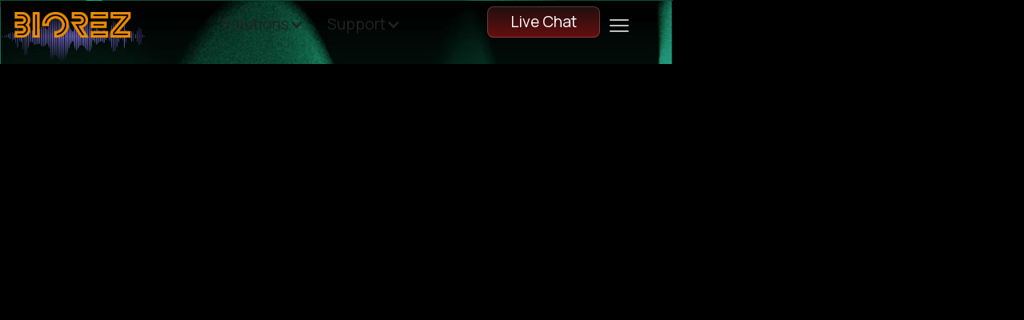

--- FILE ---
content_type: text/html; charset=utf-8
request_url: https://www.biorez.org/
body_size: 14177
content:
<!DOCTYPE html><!-- This site was created in Webflow. https://webflow.com --><!-- Last Published: Wed Jan 21 2026 23:04:58 GMT+0000 (Coordinated Universal Time) --><html data-wf-domain="www.biorez.org" data-wf-page="686404860257b206992572a1" data-wf-site="686404850257b2069925720e" lang="en"><head><meta charset="utf-8"/><title>BIOREZ Wellness Technologies</title><meta content="Frequency Based Health Solutions" name="description"/><meta content="BIOREZ Wellness Technologies" property="og:title"/><meta content="Frequency Based Health Solutions" property="og:description"/><meta content="https://cdn.prod.website-files.com/686404850257b2069925720e/68670e6f2589e14ba7bccfba_BIOREZ%20-%20Frequency%20Based%20Health%20Solutions.png" property="og:image"/><meta content="BIOREZ Wellness Technologies" property="twitter:title"/><meta content="Frequency Based Health Solutions" property="twitter:description"/><meta property="og:type" content="website"/><meta content="summary_large_image" name="twitter:card"/><meta content="width=device-width, initial-scale=1" name="viewport"/><meta content="Webflow" name="generator"/><link href="https://cdn.prod.website-files.com/686404850257b2069925720e/css/biorez-wellness.webflow.shared.3a969bc36.css" rel="stylesheet" type="text/css" integrity="sha384-Opabw2vCYsm+5okW1mP6NJKC8S0WQo6OLRDJjsNqR8rs/QPQDYx1XS4Vp3s5fLK4" crossorigin="anonymous"/><style>@media (min-width:992px) {html.w-mod-js:not(.w-mod-ix) [data-w-id="c03d63d5-eb64-50fb-3b67-7f5862c00a60"] {opacity:0;}}@media (max-width:991px) and (min-width:768px) {html.w-mod-js:not(.w-mod-ix) [data-w-id="c03d63d5-eb64-50fb-3b67-7f5862c00a60"] {opacity:0;}}@media (max-width:479px) {html.w-mod-js:not(.w-mod-ix) [data-w-id="c03d63d5-eb64-50fb-3b67-7f5862c00a60"] {opacity:0;}}</style><link href="https://fonts.googleapis.com" rel="preconnect"/><link href="https://fonts.gstatic.com" rel="preconnect" crossorigin="anonymous"/><script src="https://ajax.googleapis.com/ajax/libs/webfont/1.6.26/webfont.js" type="text/javascript"></script><script type="text/javascript">WebFont.load({  google: {    families: ["Manrope:regular","Unbounded:regular"]  }});</script><script type="text/javascript">!function(o,c){var n=c.documentElement,t=" w-mod-";n.className+=t+"js",("ontouchstart"in o||o.DocumentTouch&&c instanceof DocumentTouch)&&(n.className+=t+"touch")}(window,document);</script><link href="https://cdn.prod.website-files.com/686404850257b2069925720e/687666d91ca095644bbfe807_glowingplasmaball-icon.png" rel="shortcut icon" type="image/x-icon"/><link href="https://cdn.prod.website-files.com/686404850257b2069925720e/68766703560e3b2456623eee_glowingplasmaball-icon256.png" rel="apple-touch-icon"/><script src="https://www.google.com/recaptcha/api.js" type="text/javascript"></script>
</head><body><div data-wf-target="[[[&quot;3b375f68-f618-8ab7-8c03-7b73a84d0c5e&quot;,&quot;3b375f68-f618-8ab7-8c03-7b73a84d0c5e&quot;],[&quot;3b375f68-f618-8ab7-8c03-7b73a84d0d1b&quot;]]]" data-w-id="3b375f68-f618-8ab7-8c03-7b73a84d0c5e" class="nav accent-primary-nav navbar"><div data-duration="400" data-animation="default" data-easing2="ease" data-easing="ease" data-collapse="all" role="banner" class="nav-container w-nav"><div class="nav-left"><a href="/" aria-current="page" class="nav-logo w-inline-block w--current"><div class="nav-logo-icon"><img width="318" loading="lazy" alt="" src="https://cdn.prod.website-files.com/686404850257b2069925720e/68e368bb7097dfb5989a035d_BIOREZ_logo_simple_300px_2025_result.webp" class="image-8"/></div></a></div><div class="nav-center"><div class="div-block-36"><ul role="list" class="nav-menu-list w-list-unstyled"><li class="nav-menu-list-item"><div data-delay="0" data-hover="false" data-w-id="3b375f68-f618-8ab7-8c03-7b73a84d0c6b" class="nav-menu-dropdown w-dropdown"><div class="nav-link nav-link-on-accent-primary w-dropdown-toggle"><div>Solutions</div><div class="nav-caret w-icon-dropdown-toggle"></div></div><nav class="nav-mega-menu-dropdown-list w-dropdown-list"><div class="mega-nav-dropdown-list-wrapper"><ul role="list" class="grid-layout desktop-3-column tablet-1-column grid-gap-sm utility-margin-bottom-0 w-list-unstyled"><li id="w-node-_9ccb5034-3000-802a-a836-b6f1d66a6f0f-d66a6ef8" class="list-item w-node-_3b375f68-f618-8ab7-8c03-7b73a84d0c73-a84d0c5e"><div class="w-layout-grid grid-layout desktop-3-column tablet-1-column grid-gap-sm"><div class="div-block-70"><div class="eyebrow">Wellness Tools</div><ul role="list" class="nav-mega-menu-list w-list-unstyled"><li class="utility-margin-bottom-0"><a href="/bioresonance-therapy" class="mega-nav-link-item w-inline-block"><div class="icon-medium"><svg xmlns="http://www.w3.org/2000/svg" width="100%" height="100%" viewBox="0 0 32 32" fill="currentColor"><path d="m25.7 9.3l-7-7A.9.9 0 0 0 18 2H8a2.006 2.006 0 0 0-2 2v24a2.006 2.006 0 0 0 2 2h16a2.006 2.006 0 0 0 2-2V10a.9.9 0 0 0-.3-.7M18 4.4l5.6 5.6H18ZM24 28H8V4h8v6a2.006 2.006 0 0 0 2 2h6Z" stroke-linejoin="round"></path></svg></div><div id="w-node-_9ccb5034-3000-802a-a836-b6f1d66a6f1a-d66a6ef8" class="w-node-_3b375f68-f618-8ab7-8c03-7b73a84d0c7e-a84d0c5e"><div>Bioresonance</div><div class="paragraph-sm utility-text-secondary">Monitor and improve your well-being.</div></div></a></li><li class="utility-margin-bottom-0"><a href="/hydrogen-therapy" class="mega-nav-link-item w-inline-block"><div class="icon-medium"><svg xmlns="http://www.w3.org/2000/svg" width="100%" height="100%" viewBox="0 0 32 32" fill="currentColor"><path d="m25.7 9.3l-7-7A.9.9 0 0 0 18 2H8a2.006 2.006 0 0 0-2 2v24a2.006 2.006 0 0 0 2 2h16a2.006 2.006 0 0 0 2-2V10a.9.9 0 0 0-.3-.7M18 4.4l5.6 5.6H18ZM24 28H8V4h8v6a2.006 2.006 0 0 0 2 2h6Z" stroke-linejoin="round"></path></svg></div><div id="w-node-_9ccb5034-3000-802a-a836-b6f1d66a6f25-d66a6ef8" class="w-node-_3b375f68-f618-8ab7-8c03-7b73a84d0c89-a84d0c5e"><div class="text-block">Hydrogen Therapy</div><div class="paragraph-sm utility-text-secondary">Experience the biggest secret in health.</div></div></a></li><li class="utility-margin-bottom-0"><a href="/hyperbaric-therapy" class="mega-nav-link-item w-inline-block"><div class="icon-medium"><svg xmlns="http://www.w3.org/2000/svg" width="100%" height="100%" viewBox="0 0 32 32" fill="currentColor"><path d="m25.7 9.3l-7-7A.9.9 0 0 0 18 2H8a2.006 2.006 0 0 0-2 2v24a2.006 2.006 0 0 0 2 2h16a2.006 2.006 0 0 0 2-2V10a.9.9 0 0 0-.3-.7M18 4.4l5.6 5.6H18ZM24 28H8V4h8v6a2.006 2.006 0 0 0 2 2h6Z" stroke-linejoin="round"></path></svg></div><div id="w-node-_9ccb5034-3000-802a-a836-b6f1d66a6f30-d66a6ef8" class="w-node-_3b375f68-f618-8ab7-8c03-7b73a84d0c94-a84d0c5e"><div>Hyperbaric O2 Therapy</div><div class="paragraph-sm utility-text-secondary">deep bio-oxidative healing</div></div></a></li><li class="utility-margin-bottom-0"><a href="/light-therapy" class="mega-nav-link-item w-inline-block"><div class="icon-medium"><svg xmlns="http://www.w3.org/2000/svg" width="100%" height="100%" viewBox="0 0 32 32" fill="currentColor"><path d="m25.7 9.3l-7-7A.9.9 0 0 0 18 2H8a2.006 2.006 0 0 0-2 2v24a2.006 2.006 0 0 0 2 2h16a2.006 2.006 0 0 0 2-2V10a.9.9 0 0 0-.3-.7M18 4.4l5.6 5.6H18ZM24 28H8V4h8v6a2.006 2.006 0 0 0 2 2h6Z" stroke-linejoin="round"></path></svg></div><div id="w-node-_3ad5f7df-7207-bc84-9106-b7ec04d7cf63-a84d0c5e"><div>Light Therapy</div><div class="paragraph-sm utility-text-secondary">the future of medicine is light</div></div></a></li></ul></div><div class="div-block-71"><div class="eyebrow">Resources</div><ul role="list" class="nav-mega-menu-list w-list-unstyled"><li class="utility-margin-bottom-0"><a href="https://help.biorez.life/help/en-ca/20-health-practice-protocols/86-tried-tested-and-true-solutions-t3" target="_blank" class="mega-nav-link-item w-inline-block"><div class="icon-medium"><svg xmlns="http://www.w3.org/2000/svg" width="100%" height="100%" viewBox="0 0 32 32" fill="currentColor"><path d="m25.7 9.3l-7-7A.9.9 0 0 0 18 2H8a2.006 2.006 0 0 0-2 2v24a2.006 2.006 0 0 0 2 2h16a2.006 2.006 0 0 0 2-2V10a.9.9 0 0 0-.3-.7M18 4.4l5.6 5.6H18ZM24 28H8V4h8v6a2.006 2.006 0 0 0 2 2h6Z" stroke-linejoin="round"></path></svg></div><div id="w-node-_9ccb5034-3000-802a-a836-b6f1d66a6f3f-d66a6ef8" class="w-node-_3b375f68-f618-8ab7-8c03-7b73a84d0ca3-a84d0c5e"><div>T3 Guide</div><div class="paragraph-sm utility-text-secondary">Tried Tested and True Solutions Guide PDF</div></div></a></li><li class="utility-margin-bottom-0"><a href="https://www.biorez.org/#FAQ" class="mega-nav-link-item w-inline-block"><div class="icon-medium"><svg xmlns="http://www.w3.org/2000/svg" width="100%" height="100%" viewBox="0 0 32 32" fill="currentColor"><path d="m25.7 9.3l-7-7A.9.9 0 0 0 18 2H8a2.006 2.006 0 0 0-2 2v24a2.006 2.006 0 0 0 2 2h16a2.006 2.006 0 0 0 2-2V10a.9.9 0 0 0-.3-.7M18 4.4l5.6 5.6H18ZM24 28H8V4h8v6a2.006 2.006 0 0 0 2 2h6Z" stroke-linejoin="round"></path></svg></div><div id="w-node-_9ccb5034-3000-802a-a836-b6f1d66a6f4a-d66a6ef8" class="w-node-_3b375f68-f618-8ab7-8c03-7b73a84d0cae-a84d0c5e"><div><strong>FAQs</strong></div><div class="paragraph-sm utility-text-secondary">Answers to your top questions.</div></div></a></li><li class="utility-margin-bottom-0"><a href="https://cloud.biorez.org" target="_blank" class="mega-nav-link-item w-inline-block"><div class="icon-medium"><svg xmlns="http://www.w3.org/2000/svg" width="100%" height="100%" viewBox="0 0 32 32" fill="currentColor"><path d="m25.7 9.3l-7-7A.9.9 0 0 0 18 2H8a2.006 2.006 0 0 0-2 2v24a2.006 2.006 0 0 0 2 2h16a2.006 2.006 0 0 0 2-2V10a.9.9 0 0 0-.3-.7M18 4.4l5.6 5.6H18ZM24 28H8V4h8v6a2.006 2.006 0 0 0 2 2h6Z" stroke-linejoin="round"></path></svg></div><div id="w-node-_9ccb5034-3000-802a-a836-b6f1d66a6f55-d66a6ef8" class="w-node-_3b375f68-f618-8ab7-8c03-7b73a84d0cb9-a84d0c5e"><div>Biorez Cloud</div><div class="paragraph-sm utility-text-secondary">Share and learn with others.</div></div></a></li></ul></div></div></li><li id="w-node-_9ccb5034-3000-802a-a836-b6f1d66a6f80-d66a6ef8" class="flex-horizontal w-node-_3b375f68-f618-8ab7-8c03-7b73a84d0ce6-a84d0c5e"><a href="https://gamut.biorez.org" target="_blank" class="card-link inverse-card-link flex-child-expand w-inline-block"><div class="card-body"><div class="h3-heading">Perfected Tools for Well-being</div><p class="paragraph-sm utility-text-inverse-secondary">Experience accessible, innovative wellness solutions for every step of your journey.</p><div class="utility-margin-top-auto"><div class="button-group"><div class="text-button secondary-text-button text-button-on-accent-primary"><div>Get started</div><div class="button-icon"><svg xmlns="http://www.w3.org/2000/svg" width="100%" height="100%" viewBox="0 0 16 16" fill="none"><path d="M2 8H14.5M14.5 8L8.5 2M14.5 8L8.5 14" stroke="currentColor" stroke-width="2" stroke-linejoin="round"></path></svg></div></div></div></div></div></a></li></ul></div></nav></div></li><li class="nav-menu-list-item"><div data-delay="0" data-hover="false" data-w-id="3b375f68-f618-8ab7-8c03-7b73a84d0cfe" class="nav-menu-dropdown w-dropdown"><div class="nav-link nav-link-on-accent-primary w-dropdown-toggle"><div>Support</div><div class="nav-caret w-icon-dropdown-toggle"></div></div><div class="nav-menu-dropdown-list w-dropdown-list"><div class="nav-menu-dropdown-list-wrapper"><ul role="list" class="flex-vertical utility-margin-bottom-0 w-list-unstyled"><li class="utility-margin-bottom-0"><a href="https://kb.biorez.life" target="_blank" class="nav-dropdown-link w-inline-block"><div class="button-label">Knowledge Base</div></a></li><li class="utility-margin-bottom-0"><a href="https://help.biorez.life" target="_blank" class="nav-dropdown-link w-inline-block"><div class="button-label">Help Desk</div></a></li><li class="utility-margin-bottom-0"><a href="/contact" class="nav-dropdown-link w-inline-block"><div class="button-label">Contact</div></a></li></ul></div></div></div></li></ul></div></div><div class="nav-right"><div class="text-block-8"><a href="https://link.biorez.org/NClivechat" target="_blank" class="link-block w-inline-block"><div class="div-block-53"><div class="button primary-button-on-accent-primary">Live Chat</div></div></a></div><div class="nav-mobile-menu-button w-nav-button"><div class="icon icon-on-accent-primary"><nav role="navigation" class="nav-menu w-nav-menu"><a href="/bioresonance-therapy" class="nav-link-2 w-nav-link">Biorez Therapy</a><a href="/hydrogen-therapy" class="nav-link-13 w-nav-link">H2 Therapy</a><a href="/hyperbaric-therapy" class="nav-link-4 w-nav-link">HBOT</a><a href="/light-therapy" class="nav-link-5 w-nav-link">Light Therapy</a><a href="#" target="_blank" class="nav-link-9 w-nav-link">GAMUT</a><a href="https://help.biorez.life/help/en-ca/20-health-practice-protocols/86-tried-tested-and-true-solutions-t3" class="nav-link-6 w-nav-link">T3 Solutions</a><a href="https://www.biorez.org/#FAQ" class="nav-link-7 w-nav-link">FAQs</a><a href="https://cloud.biorez.org/" target="_blank" class="nav-link-8 w-nav-link">BIOREZ Cloud</a><a href="https://kb.biorez.life/" target="_blank" class="nav-link-10 w-nav-link">KB</a><a href="#" target="_blank" class="nav-link-11 w-nav-link">Helpdesk</a><a href="/contact" class="nav-link-12 w-nav-link">Contact</a><ul role="list" class="list-2 w-list-unstyled"><li class="nav-menu-list-item"><a href="/about" class="nav-link nav-link-on-accent-primary w-inline-block"><div class="text-block-17">About Us</div></a></li><li class="nav-menu-list-item"><a href="https://help.biorez.life/help/en-ca/29-scientific-studies-3rd-party" target="_blank" class="nav-link nav-link-on-accent-primary w-inline-block"><div class="text-block-18">Scientific Studies</div></a></li><li class="nav-menu-list-item"><a href="https://ambassadors.biorez.life" target="_blank" class="nav-link nav-link-on-accent-primary w-inline-block"><div class="text-block-19">Ambassador Program</div></a></li></ul></nav><svg xmlns="http://www.w3.org/2000/svg" width="24" height="24" viewBox="0 0 24 24"><g class="nc-icon-wrapper" stroke-linecap="square" stroke-linejoin="miter" stroke-width="1.5" fill="none" stroke="currentColor" stroke-miterlimit="10"><line x1="1" y1="12" x2="23" y2="12" stroke="currentColor"></line><line x1="1" y1="5" x2="23" y2="5"></line><line x1="1" y1="19" x2="23" y2="19"></line></g></svg></div></div></div></div></div><section class="section-9"><div class="code-embed-2 w-embed w-script"><script src="https://fast.wistia.com/player.js" async></script><script src="https://fast.wistia.com/embed/fesfelvmeq.js" async type="module"></script><style>wistia-player[media-id='fesfelvmeq']:not(:defined) { background: center / contain no-repeat url('https://fast.wistia.com/embed/medias/fesfelvmeq/swatch'); display: block; filter: blur(5px); }</style> <wistia-player media-id="fesfelvmeq" aspect="1.7777777777777777" style="width: 1689px;height: 950px;"></wistia-player></div></section><header id="nextgensection" class="section accent-primary-section"><div id="w-node-d4acc4f9-0b02-d87e-5be2-e1ef4c5cda4e-4c5cda49" class="div-block-38 w-node-_8599e28f-e92e-0851-5e87-030a97773fe4-992572a1"><h1 data-w-id="8599e28f-e92e-0851-5e87-030a97773fdc" style="opacity:0" class="heading-26">Transforming health <br/></h1></div><div class="div-block-33 container-small"><h1 data-w-id="d3fb9323-8ffa-0165-22ad-6bad122612b5" style="opacity:0" class="heading-9">Empowering every journey</h1><p data-w-id="8599e28f-e92e-0851-5e87-030a97773fde" style="opacity:0" class="subheading utility-max-width-md">Experience next-generation wellness tools designed for you. ‍<br/>See how innovation and self-care can help you thrive.<br/></p><div class="div-block-69"><a href="#recoversection" data-w-id="8599e28f-e92e-0851-5e87-030a97773fe0" style="opacity:0" class="button primary-button-on-accent-primary w-button">LEARN MORE</a><a href="https://gamut.biorez.org" data-w-id="8599e28f-e92e-0851-5e87-030a97773fe2" style="opacity:0" target="_blank" class="button secondary-button secondary-button-on-accent-primary w-button">GAMUT Presentation</a></div></div></header><section id="recoversection" class="section-3"><div class="container-large"><div class="flex-horizontal flex-vertical flex-gap-lg"><div class="ix-sticky-card is-card-1"><div class="card card-body utility-margin-top-5rem"><div class="w-layout-grid grid-layout tablet-1-column grid-gap-xxl utility-aspect-3x2"><div class="div-block-24"><img width="528" height="768" alt="image of a team meeting (for a medical clinic)" src="https://cdn.prod.website-files.com/686404850257b2069925720e/68647874d6108e071413e535_teslafrequencyquotefloweroflifeforest.webp" loading="lazy" data-aisg-image-id="c6fade6e-7791-4bb8-a5d0-f20277c1ab54" data-w-id="f35c7e84-437a-c3bb-4e1b-8418aa76b04d" class="image cover-image"/></div><div id="w-node-_953da75b-696f-6029-aa23-a09ae3cf74cf-e3cf74c7" class="div-block-66 w-node-f35c7e84-437a-c3bb-4e1b-8418aa76b058-992572a1"><div data-w-id="f35c7e84-437a-c3bb-4e1b-8418aa76b050" style="opacity:0" class="eyebrow">Next-gen wellness technology</div><h2 data-w-id="f35c7e84-437a-c3bb-4e1b-8418aa76b052" style="opacity:0" class="heading-43">Recover your health with Bio-energetics</h2><p data-w-id="f35c7e84-437a-c3bb-4e1b-8418aa76b054" style="opacity:0" class="paragraph-21">Modern life got you down in the dumps of stress and toxic overload?<br/>‍<br/>We have the tools and knowledge to rejuvenate your mind and body.<br/><br/>Explore health innovation designed to make well-being simple and accessible.<br/> <br/>Discover how science-driven solutions can help you feel your best, one step at a time.<br/></p><div class="button-group"><a href="/portfolio" data-w-id="f35c7e84-437a-c3bb-4e1b-8418aa76b056" style="opacity:0" class="button w-button">Discover</a></div></div></div></div></div><div class="ix-sticky-card is-card-2"><div class="card card-body utility-margin-top-5rem utility-backdrop-filter-blur"><div class="w-layout-grid grid-layout tablet-1-column grid-gap-xxl utility-aspect-3x2"><div><img class="image cover-image" src="https://cdn.prod.website-files.com/686404850257b2069925720e/68692c918ee225bfe15ae33f_TriedTestedandTrueSolutions.webp" width="528" height="768" alt="image of a teacher interacting with students using digital tools (for an edtech)" style="opacity:0" sizes="(max-width: 767px) 100vw, 528px" data-w-id="f35c7e84-437a-c3bb-4e1b-8418aa76b05c" data-aisg-image-id="d087b1c6-5615-4cc7-a761-954add57994b" loading="lazy" srcset="https://cdn.prod.website-files.com/686404850257b2069925720e/68692c918ee225bfe15ae33f_TriedTestedandTrueSolutions-p-500.webp 500w, https://cdn.prod.website-files.com/686404850257b2069925720e/68692c918ee225bfe15ae33f_TriedTestedandTrueSolutions-p-800.webp 800w, https://cdn.prod.website-files.com/686404850257b2069925720e/68692c918ee225bfe15ae33f_TriedTestedandTrueSolutions-p-1080.webp 1080w, https://cdn.prod.website-files.com/686404850257b2069925720e/68692c918ee225bfe15ae33f_TriedTestedandTrueSolutions.webp 1414w"/></div><div id="w-node-_953da75b-696f-6029-aa23-a09ae3cf74de-e3cf74c7" class="div-block-65 w-node-f35c7e84-437a-c3bb-4e1b-8418aa76b067-992572a1"><div data-w-id="f35c7e84-437a-c3bb-4e1b-8418aa76b05f" style="opacity:0" class="eyebrow">modern holistic health</div><h2><strong data-w-id="c03d63d5-eb64-50fb-3b67-7f5862c00a60">Self-Serve Toolkit</strong></h2><p data-w-id="f35c7e84-437a-c3bb-4e1b-8418aa76b063" style="opacity:0" class="paragraph-20">We combine diagnostics and multi-faceted bio-energetic therapies for best results.<br/></p><div class="button-group"><a href="https://link.biorez.org/T3-kit" data-w-id="f35c7e84-437a-c3bb-4e1b-8418aa76b065" style="opacity:0" target="_blank" class="button w-button">See Full Guide</a></div></div></div></div></div><div class="ix-sticky-card is-card-3"><div class="card card-body utility-margin-top-5rem utility-backdrop-filter-blur"><div class="w-layout-grid grid-layout tablet-1-column grid-gap-xxl utility-aspect-3x2"><div><img class="image cover-image" src="https://cdn.prod.website-files.com/686404850257b2069925720e/6867b81d44961707981178e0_pexels-merlin-lightpainting-11167639.webp" width="528" height="768" alt="[interface] image carousel of ai innovations showcasing patient data analytics interface" style="opacity:0" sizes="(max-width: 767px) 100vw, 528px" data-w-id="f35c7e84-437a-c3bb-4e1b-8418aa76b06b" data-aisg-image-id="85f91de4-05f1-41fc-bfc9-db03745ab068" loading="lazy" srcset="https://cdn.prod.website-files.com/686404850257b2069925720e/6867b81d44961707981178e0_pexels-merlin-lightpainting-11167639-p-500.webp 500w, https://cdn.prod.website-files.com/686404850257b2069925720e/6867b81d44961707981178e0_pexels-merlin-lightpainting-11167639-p-800.webp 800w, https://cdn.prod.website-files.com/686404850257b2069925720e/6867b81d44961707981178e0_pexels-merlin-lightpainting-11167639-p-1080.webp 1080w, https://cdn.prod.website-files.com/686404850257b2069925720e/6867b81d44961707981178e0_pexels-merlin-lightpainting-11167639-p-1600.webp 1600w, https://cdn.prod.website-files.com/686404850257b2069925720e/6867b81d44961707981178e0_pexels-merlin-lightpainting-11167639-p-2000.webp 2000w, https://cdn.prod.website-files.com/686404850257b2069925720e/6867b81d44961707981178e0_pexels-merlin-lightpainting-11167639-p-2600.webp 2600w, https://cdn.prod.website-files.com/686404850257b2069925720e/6867b81d44961707981178e0_pexels-merlin-lightpainting-11167639-p-3200.webp 3200w, https://cdn.prod.website-files.com/686404850257b2069925720e/6867b81d44961707981178e0_pexels-merlin-lightpainting-11167639.webp 4126w"/></div><div id="w-node-_953da75b-696f-6029-aa23-a09ae3cf74ed-e3cf74c7" class="div-block-64 w-node-f35c7e84-437a-c3bb-4e1b-8418aa76b076-992572a1"><div data-w-id="f35c7e84-437a-c3bb-4e1b-8418aa76b06e" style="opacity:0" class="eyebrow">ambassadors program</div><h2 data-w-id="f35c7e84-437a-c3bb-4e1b-8418aa76b070" style="opacity:0">Bridging gaps in well-being</h2><p data-w-id="f35c7e84-437a-c3bb-4e1b-8418aa76b072" style="opacity:0" class="paragraph-20">Be part of a movement bringing advanced health solutions to everyone. <br/><br/>Learn how technology connects people to the care they need.<br/></p><div class="button-group"><a href="https://ambassadors.biorez.life/" data-w-id="f35c7e84-437a-c3bb-4e1b-8418aa76b074" style="opacity:0" target="_blank" class="button w-button">Join now</a></div></div></div></div></div></div></div></section><header data-poster-url="https://cdn.prod.website-files.com/686404850257b2069925720e%2F68c0d93c8dac9e9d0d92413e_Background-Green-paint-waves-poster-00001.jpg" data-video-urls="https://cdn.prod.website-files.com/686404850257b2069925720e%2F68c0d93c8dac9e9d0d92413e_Background-Green-paint-waves-transcode.mp4,https://cdn.prod.website-files.com/686404850257b2069925720e%2F68c0d93c8dac9e9d0d92413e_Background-Green-paint-waves-transcode.webm" data-autoplay="true" data-loop="true" data-wf-ignore="true" class="background-video-7 w-background-video w-background-video-atom"><video id="6e89eb37-c39c-856a-36d1-2144ad794aa2-video" autoplay="" loop="" style="background-image:url(&quot;https://cdn.prod.website-files.com/686404850257b2069925720e%2F68c0d93c8dac9e9d0d92413e_Background-Green-paint-waves-poster-00001.jpg&quot;)" muted="" playsinline="" data-wf-ignore="true" data-object-fit="cover"><source src="https://cdn.prod.website-files.com/686404850257b2069925720e%2F68c0d93c8dac9e9d0d92413e_Background-Green-paint-waves-transcode.mp4" data-wf-ignore="true"/><source src="https://cdn.prod.website-files.com/686404850257b2069925720e%2F68c0d93c8dac9e9d0d92413e_Background-Green-paint-waves-transcode.webm" data-wf-ignore="true"/></video><section data-w-id="1ea3929c-a9f5-f27c-65d9-65df7f9747f9" style="opacity:0" class="section-12"><div class="div-block-63"><div data-duration-out="100" data-current="Tab 1" data-easing="ease" data-duration-in="300" class="grid-layout desktop-5-column grid-gap-md w-tabs"><div id="w-node-_9d6f0189-cba0-6c66-8c3b-f69d6b7185d5-3b2b8438" class="grid-layout desktop-3-column mobile-portrait-1-column grid-gap-xs w-node-_1ea3929c-a9f5-f27c-65d9-65df7f9747e6-992572a1 w-tab-menu"><a data-w-tab="Tab 1" data-w-id="1ea3929c-a9f5-f27c-65d9-65df7f9747df" style="opacity:0" class="tab-menu-link-transparent w-tab-link w--current"><div class="paragraph-lg utility-text-align-center utility-margin-bottom-0">Proven Health TEK</div></a><a data-w-tab="Tab 2" data-w-id="1ea3929c-a9f5-f27c-65d9-65df7f9747e2" style="opacity:0" class="tab-menu-link-transparent w-tab-link"><div class="paragraph-lg utility-text-align-center utility-margin-bottom-0">Compassionate SUPPORT</div></a><a data-w-tab="Tab 3" data-w-id="1ea3929c-a9f5-f27c-65d9-65df7f9747e5" style="opacity:0" class="tab-menu-link-transparent w-tab-link"><div class="paragraph-lg utility-text-align-center utility-margin-bottom-0">Biophysics APPROACH</div></a></div><div id="w-node-_9d6f0189-cba0-6c66-8c3b-f69d6b7185df-3b2b8438" class="tabs-content w-node-_1ea3929c-a9f5-f27c-65d9-65df7f9747f6-992572a1 w-tab-content"><div data-w-tab="Tab 1" class="w-tab-pane w--tab-active"><div class="w-layout-grid grid-layout desktop-5-column grid-gap-sm"><h3 id="w-node-_9d6f0189-cba0-6c66-8c3b-f69d6b7185e2-3b2b8438" data-w-id="1ea3929c-a9f5-f27c-65d9-65df7f9747e8" style="opacity:0" class="h2-heading utility-text-align-center w-node-_1ea3929c-a9f5-f27c-65d9-65df7f9747e8-992572a1">NEXT-GEN Tools for <br/>ABUNDANT Health</h3><img class="image cover-image utility-aspect-239x1 w-node-_1ea3929c-a9f5-f27c-65d9-65df7f9747e9-992572a1" src="https://cdn.prod.website-files.com/686404850257b2069925720e/68f28820066a09d08d194181_HBOT-EGG-O2_result.webp" width="1184" height="495" alt="image of spa treatment room" style="opacity:0" sizes="100vw" data-w-id="1ea3929c-a9f5-f27c-65d9-65df7f9747e9" data-aisg-image-id="07e9137b-3d7a-4cd6-b217-438ba1b5f965" id="w-node-_9d6f0189-cba0-6c66-8c3b-f69d6b7185e4-3b2b8438" loading="lazy" srcset="https://cdn.prod.website-files.com/686404850257b2069925720e/68f28820066a09d08d194181_HBOT-EGG-O2_result-p-500.webp 500w, https://cdn.prod.website-files.com/686404850257b2069925720e/68f28820066a09d08d194181_HBOT-EGG-O2_result-p-800.webp 800w, https://cdn.prod.website-files.com/686404850257b2069925720e/68f28820066a09d08d194181_HBOT-EGG-O2_result.webp 945w"/></div></div><div data-w-tab="Tab 2" class="w-tab-pane"><div class="w-layout-grid grid-layout desktop-5-column grid-gap-sm utility-padding-all-2rem"><h3 id="w-node-_9d6f0189-cba0-6c66-8c3b-f69d6b7185e7-3b2b8438" class="h2-heading utility-text-align-center w-node-_1ea3929c-a9f5-f27c-65d9-65df7f9747ed-992572a1">Expert guidance tailored to your needs</h3><img width="1216" height="832" alt="[interface] image of a screenshot of a learning module (for an edtech)" src="https://cdn.prod.website-files.com/686404850257b2069925720e/686408be6cccb5fc580a85e5_20e581d9-951c-4378-bea0-e2133d9973f2.avif" loading="lazy" id="w-node-_9d6f0189-cba0-6c66-8c3b-f69d6b7185e9-3b2b8438" data-aisg-image-id="148837e3-7309-48dc-9eb4-1853ba7ebfee" class="image cover-image utility-aspect-239x1 w-node-_1ea3929c-a9f5-f27c-65d9-65df7f9747ee-992572a1"/></div></div><div data-w-tab="Tab 3" class="w-tab-pane"><div class="w-layout-grid grid-layout desktop-5-column grid-gap-sm utility-padding-all-2rem"><h3 id="w-node-_9d6f0189-cba0-6c66-8c3b-f69d6b7185ec-3b2b8438" class="h2-heading utility-text-align-center w-node-_1ea3929c-a9f5-f27c-65d9-65df7f9747f2-992572a1"><strong>Finding Synergy to Enhance Biology</strong></h3><img width="Auto" height="832" alt="image of a corporate gala" src="https://cdn.prod.website-files.com/686404850257b2069925720e/68f20176586377a124c63853_biophysicsofdna.png" loading="lazy" id="w-node-_9d6f0189-cba0-6c66-8c3b-f69d6b7185ee-3b2b8438" data-aisg-image-id="448a68d0-8cd2-461d-b8ea-71d50e3e8d0f" class="image cover-image utility-aspect-239x1 w-node-_1ea3929c-a9f5-f27c-65d9-65df7f9747f3-992572a1"/></div></div></div></div></div></section></header><div data-poster-url="https://cdn.prod.website-files.com/686404850257b2069925720e%2F68cad282308b7a7284f4f19f_molecules-drift-poster-00001.jpg" data-video-urls="https://cdn.prod.website-files.com/686404850257b2069925720e%2F68cad282308b7a7284f4f19f_molecules-drift-transcode.mp4,https://cdn.prod.website-files.com/686404850257b2069925720e%2F68cad282308b7a7284f4f19f_molecules-drift-transcode.webm" data-autoplay="true" data-loop="true" data-wf-ignore="true" class="background-video-9 w-background-video w-background-video-atom"><video id="b1df5926-a7c9-f278-d403-05a1072d239f-video" autoplay="" loop="" style="background-image:url(&quot;https://cdn.prod.website-files.com/686404850257b2069925720e%2F68cad282308b7a7284f4f19f_molecules-drift-poster-00001.jpg&quot;)" muted="" playsinline="" data-wf-ignore="true" data-object-fit="cover"><source src="https://cdn.prod.website-files.com/686404850257b2069925720e%2F68cad282308b7a7284f4f19f_molecules-drift-transcode.mp4" data-wf-ignore="true"/><source src="https://cdn.prod.website-files.com/686404850257b2069925720e%2F68cad282308b7a7284f4f19f_molecules-drift-transcode.webm" data-wf-ignore="true"/></video><section class="section"><div class="container"><h2 data-w-id="83dcf5c2-a22c-d40c-a2e6-2d48fbc65f77" style="opacity:0" class="h2-heading utility-text-align-center utility-margin-bottom-3rem">Bio-Hacking Tools for Well-Being</h2><div data-duration-out="100" data-current="Tab 3" data-easing="ease" data-duration-in="300" class="tabs w-tabs"><div data-w-id="83dcf5c2-a22c-d40c-a2e6-2d48fbc65f84" style="opacity:0" class="flex-horizontal x-center mobile-landscape-flex-vertical utility-margin-bottom-3rem w-tab-menu"><a data-w-tab="Tab 1" class="tab-menu-link utility-text-align-center w-tab-link"><div>All</div></a><a data-w-tab="Tab 2" class="tab-menu-link utility-text-align-center w-tab-link"><div>Wellness</div></a><a data-w-tab="Tab 3" class="tab-menu-link utility-text-align-center w-tab-link w--current"><div>Technology</div></a><a data-w-tab="Tab 4" class="tab-menu-link utility-text-align-center w-tab-link"><div>Stories</div></a></div><div class="tabs-content w-tab-content"><div data-w-tab="Tab 1" class="w-tab-pane"><div class="w-layout-grid grid-layout desktop-3-column tablet-2-column mobile-landscape-1-column grid-gap-md"><a id="w-node-_30094f29-028f-cebc-e3a5-32198db6cf4c-8db6cf35" href="#" class="utility-link-content-block w-node-_83dcf5c2-a22c-d40c-a2e6-2d48fbc65f8b-992572a1 w-inline-block"><div id="w-node-_30094f29-028f-cebc-e3a5-32198db6cf4e-8db6cf35" class="utility-aspect-3x2 utility-margin-bottom-1rem w-node-_83dcf5c2-a22c-d40c-a2e6-2d48fbc65f86-992572a1"><img class="cover-image" src="https://cdn.prod.website-files.com/686404850257b2069925720e/68f4fe53882842068244b1f1_RLT-Blanket-1.webp" width="816" height="544" alt="yoga studio lobby with class schedule" sizes="(max-width: 479px) 0px, 100vw" data-aisg-image-id="29d41965-a5e1-4d01-8ecd-425768726ca8" loading="lazy" srcset="https://cdn.prod.website-files.com/686404850257b2069925720e/68f4fe53882842068244b1f1_RLT-Blanket-1-p-500.webp 500w, https://cdn.prod.website-files.com/686404850257b2069925720e/68f4fe53882842068244b1f1_RLT-Blanket-1.webp 630w"/></div><h3 class="h4-heading utility-margin-bottom-0-5rem">Holistic care, reimagined</h3><div class="paragraph-sm utility-margin-bottom-0">Explore practical ways to support your well-being with innovative, everyday solutions.</div></a><a href="#" class="card-link secondary-card-link utility-link-content-block card-link-on-inverse w-inline-block"><div class="flex-horizontal x-center y-center utility-height-100 utility-padding-all-2rem utility-text-align-center"><div class="utility-text-align-center"><h3 class="h4-heading utility-margin-bottom-0-5rem">Health tek breakthroughs</h3><div class="paragraph-sm">Learn about new tools that are making wellness easier and more inclusive.</div></div></div></a><a href="#" class="card-link secondary-card-link utility-link-content-block card-link-on-inverse w-inline-block"><div class="flex-horizontal x-center y-center utility-height-100 utility-padding-all-2rem utility-text-align-center"><div class="utility-text-align-center"><h3 class="h4-heading utility-margin-bottom-0-5rem">Innovation in action</h3><div class="paragraph-sm">See how creative health solutions are making a difference in real communities.</div></div></div></a><a href="#" class="utility-link-content-block w-inline-block"><div id="w-node-_30094f29-028f-cebc-e3a5-32198db6cf64-8db6cf35" class="utility-aspect-3x2 utility-margin-bottom-1rem w-node-_83dcf5c2-a22c-d40c-a2e6-2d48fbc65f9b-992572a1"><img class="cover-image" src="https://cdn.prod.website-files.com/686404850257b2069925720e/68cd2dee7f4cab705cba0757_Rifetech-intro_result.webp" width="384" height="256" alt="image of popular tech gadgets display" sizes="(max-width: 479px) 0px, 100vw" data-aisg-image-id="122b0fe0-e88f-45c2-a451-c3c4f35799ed" loading="lazy" srcset="https://cdn.prod.website-files.com/686404850257b2069925720e/68cd2dee7f4cab705cba0757_Rifetech-intro_result-p-500.webp 500w, https://cdn.prod.website-files.com/686404850257b2069925720e/68cd2dee7f4cab705cba0757_Rifetech-intro_result.webp 699w"/></div><h3 class="h4-heading utility-margin-bottom-0-5rem">Habits for lasting wellness</h3><div class="paragraph-sm">Try simple, science-based tips to build a routine that works for you.</div></a><a href="#" class="utility-link-content-block w-inline-block"><div id="w-node-f704ed59-23da-f2d7-6ce4-d5d18d594836-8db6cf35" class="utility-aspect-3x2 utility-margin-bottom-1rem w-node-_83dcf5c2-a22c-d40c-a2e6-2d48fbc65fa2-992572a1"><img width="384" height="256" alt="image of spa treatment room" src="https://cdn.prod.website-files.com/686404850257b2069925720e/686408bda267b396dd901c4c_5d8d683e-de08-4cef-be67-ab0fca5b0f03.avif" loading="lazy" data-aisg-image-id="4e89dc01-d9f1-49f8-abf8-9e75a73836d1" class="cover-image"/></div><h3 class="h4-heading utility-margin-bottom-0-5rem">Wellness journeys together</h3><div class="paragraph-sm">Read uplifting stories of people thriving with community and technology.</div></a></div></div><div data-w-tab="Tab 2" class="w-tab-pane"><div class="w-layout-grid grid-layout desktop-3-column tablet-2-column mobile-landscape-1-column grid-gap-md"><a id="w-node-c5be9bfa-1e14-f5b9-d4fb-60189c72867e-8db6cf35" href="#" class="utility-link-content-block w-node-_83dcf5c2-a22c-d40c-a2e6-2d48fbc65fb0-992572a1 w-inline-block"><div id="w-node-c5be9bfa-1e14-f5b9-d4fb-60189c72867f-8db6cf35" class="utility-aspect-3x2 utility-margin-bottom-1rem w-node-_83dcf5c2-a22c-d40c-a2e6-2d48fbc65fab-992572a1"><img class="cover-image" src="https://cdn.prod.website-files.com/686404850257b2069925720e/6867b81a9343787f78d24933_pexels-merlin-lightpainting-11167641.webp" width="1216" height="832" alt="image of hr conference (for a hr tech)" sizes="(max-width: 479px) 0px, 100vw" data-aisg-image-id="3cca3bca-ca2f-4b8f-9f7e-342c419cf852" loading="lazy" srcset="https://cdn.prod.website-files.com/686404850257b2069925720e/6867b81a9343787f78d24933_pexels-merlin-lightpainting-11167641-p-500.webp 500w, https://cdn.prod.website-files.com/686404850257b2069925720e/6867b81a9343787f78d24933_pexels-merlin-lightpainting-11167641-p-800.webp 800w, https://cdn.prod.website-files.com/686404850257b2069925720e/6867b81a9343787f78d24933_pexels-merlin-lightpainting-11167641-p-1080.webp 1080w, https://cdn.prod.website-files.com/686404850257b2069925720e/6867b81a9343787f78d24933_pexels-merlin-lightpainting-11167641-p-1600.webp 1600w, https://cdn.prod.website-files.com/686404850257b2069925720e/6867b81a9343787f78d24933_pexels-merlin-lightpainting-11167641-p-2000.webp 2000w, https://cdn.prod.website-files.com/686404850257b2069925720e/6867b81a9343787f78d24933_pexels-merlin-lightpainting-11167641-p-2600.webp 2600w, https://cdn.prod.website-files.com/686404850257b2069925720e/6867b81a9343787f78d24933_pexels-merlin-lightpainting-11167641-p-3200.webp 3200w, https://cdn.prod.website-files.com/686404850257b2069925720e/6867b81a9343787f78d24933_pexels-merlin-lightpainting-11167641.webp 6029w"/></div><h3 class="h4-heading utility-margin-bottom-0-5rem">Resounding wellness for you</h3><div class="paragraph-sm utility-margin-bottom-0">Find out how bioenergetic testing can help you reach your health goals.</div></a><a href="#" class="card-link secondary-card-link utility-link-content-block card-link-on-inverse w-inline-block"><div class="flex-horizontal x-center y-center utility-height-100 utility-padding-all-2rem utility-text-align-center"><div class="utility-text-align-center"><h3 class="h4-heading utility-margin-bottom-0-5rem">Care for everyone</h3><div class="paragraph-sm">Discover ways to make advanced wellness resources accessible to all.</div></div></div></a><a href="#" class="card-link secondary-card-link utility-link-content-block card-link-on-inverse w-inline-block"><div class="flex-horizontal x-center y-center utility-height-100 utility-padding-all-2rem utility-text-align-center"><div class="utility-text-align-center"><h3 class="h4-heading utility-margin-bottom-0-5rem">Prevention first</h3><div class="paragraph-sm">Learn why proactive choices are key to lifelong health.</div></div></div></a><a href="#" class="utility-link-content-block w-inline-block"><div id="w-node-c5be9bfa-1e14-f5b9-d4fb-60189c728694-8db6cf35" class="utility-aspect-3x2 utility-margin-bottom-1rem w-node-_83dcf5c2-a22c-d40c-a2e6-2d48fbc65fc0-992572a1"><img width="1216" height="832" alt="image of a wellness event at the pharmacy" src="https://cdn.prod.website-files.com/686404850257b2069925720e/686408c0808dcfec0c479ab7_0484be7e-e546-4e50-a6dc-5c9ef28f50c3.avif" loading="lazy" data-aisg-image-id="32932b51-dcba-4e96-adb2-b804a75dfab1" class="cover-image"/></div><h3 class="h4-heading utility-margin-bottom-0-5rem">Therapies made simple</h3><div class="paragraph-sm">Get easy-to-understand guides to the latest wellness treatments.</div></a><a href="#" class="utility-link-content-block w-inline-block"><div id="w-node-c5be9bfa-1e14-f5b9-d4fb-60189c72869b-8db6cf35" class="utility-aspect-3x2 utility-margin-bottom-1rem w-node-_83dcf5c2-a22c-d40c-a2e6-2d48fbc65fc7-992572a1"><img width="1216" height="832" alt="image of augmented reality service demonstration for healthcare business" src="https://cdn.prod.website-files.com/686404850257b2069925720e/686408bdb9d475a8698b3e30_28b6b743-61e3-4198-8f86-bfad9719fb9c.avif" loading="lazy" data-aisg-image-id="35e946ef-d669-4fbe-890a-29619a30fd3a" class="cover-image"/></div><h3 class="h4-heading utility-margin-bottom-0-5rem">Science in daily life</h3><div class="paragraph-sm">See how small, smart changes can boost your well-being.</div></a></div></div><div data-w-tab="Tab 3" class="w-tab-pane w--tab-active"><div class="w-layout-grid grid-layout desktop-3-column tablet-2-column mobile-landscape-1-column grid-gap-md"><a id="w-node-_6d55c1c4-d69f-f281-d8bd-863508513eef-8db6cf35" href="#" class="utility-link-content-block w-node-_83dcf5c2-a22c-d40c-a2e6-2d48fbc65fd5-992572a1 w-inline-block"><div id="w-node-_6d55c1c4-d69f-f281-d8bd-863508513ef0-8db6cf35" class="utility-aspect-3x2 utility-margin-bottom-1rem w-node-_83dcf5c2-a22c-d40c-a2e6-2d48fbc65fd0-992572a1"><img class="cover-image" src="https://cdn.prod.website-files.com/686404850257b2069925720e/68ac829348c68eaf33b9d12f_Rifetech-h2o-screenshot.png" width="1216" height="832" alt="image of a modern consultation  room" style="opacity:0" sizes="100vw" data-w-id="83dcf5c2-a22c-d40c-a2e6-2d48fbc65fcf" data-aisg-image-id="3857478d-ef1a-4f69-9989-8d33acbabc2c" loading="lazy" srcset="https://cdn.prod.website-files.com/686404850257b2069925720e/68ac829348c68eaf33b9d12f_Rifetech-h2o-screenshot-p-500.png 500w, https://cdn.prod.website-files.com/686404850257b2069925720e/68ac829348c68eaf33b9d12f_Rifetech-h2o-screenshot.png 578w"/></div><h3 data-w-id="83dcf5c2-a22c-d40c-a2e6-2d48fbc65fd2" style="opacity:0" class="h4-heading utility-margin-bottom-0-5rem">Biophysics coming of age</h3><div data-w-id="83dcf5c2-a22c-d40c-a2e6-2d48fbc65fd4" style="opacity:0" class="paragraph-sm utility-margin-bottom-0">Confidently acceess the monumental discoveries in electro-magnetic biology supported by a robust long-term clinical research  </div></a><a href="#" class="card-link secondary-card-link utility-link-content-block card-link-on-inverse w-inline-block"><div data-w-id="83dcf5c2-a22c-d40c-a2e6-2d48fbc65fdb" style="opacity:0" class="flex-horizontal x-center y-center utility-height-100 utility-padding-all-2rem utility-text-align-center"><div class="utility-text-align-center"><h3 class="h4-heading utility-margin-bottom-0-5rem">Tech that supports you</h3><div class="paragraph-sm">Explore devices and apps designed to help you feel your best.</div></div></div></a><a href="https://help.biorez.life/help/en-ca/15-research" target="_blank" class="card-link secondary-card-link utility-link-content-block card-link-on-inverse w-inline-block"><div data-w-id="83dcf5c2-a22c-d40c-a2e6-2d48fbc65fe2" style="opacity:0" class="flex-horizontal x-center y-center utility-height-100 utility-padding-all-2rem utility-text-align-center"><div class="utility-text-align-center"><h3 class="h4-heading utility-margin-bottom-0-5rem">From lab to life</h3><div class="paragraph-sm">Discover how research is shaping better health for everyone.</div></div></div></a><a href="#" class="utility-link-content-block w-inline-block"><div id="w-node-_6d55c1c4-d69f-f281-d8bd-863508513f05-8db6cf35" class="utility-aspect-3x2 utility-margin-bottom-1rem w-node-_83dcf5c2-a22c-d40c-a2e6-2d48fbc65fe5-992572a1"><img width="" height="" alt="image of wellness center building exterior" src="https://cdn.prod.website-files.com/686404850257b2069925720e/686408bddc241ee26736922b_db9764dc-cbb8-4098-a01f-85a4e4aaab28.avif" loading="lazy" data-aisg-image-id="7b0c24ba-b518-4d03-b1c6-681349d05367" class="cover-image"/></div><h3 data-w-id="83dcf5c2-a22c-d40c-a2e6-2d48fbc65fe7" style="opacity:0" class="h4-heading utility-margin-bottom-0-5rem">Well-being, made easy</h3><div data-w-id="83dcf5c2-a22c-d40c-a2e6-2d48fbc65fe9" style="opacity:0" class="paragraph-sm">Find digital tools to track and improve your health every day.</div></a><a href="#" class="utility-link-content-block w-inline-block"><div id="w-node-_6d55c1c4-d69f-f281-d8bd-863508513f0c-8db6cf35" class="utility-aspect-3x2 utility-margin-bottom-1rem w-node-_83dcf5c2-a22c-d40c-a2e6-2d48fbc65fec-992572a1"><img width="" height="" alt="image of students using technology (for edtech)" src="https://cdn.prod.website-files.com/686404850257b2069925720e/686408bdb218111f08b62f54_fd7f2142-11ee-4127-acdc-93bd7d0599c1.avif" loading="lazy" data-aisg-image-id="3ea85cad-c073-42dd-8dc8-6a96f56607e2" class="cover-image"/></div><h3 data-w-id="83dcf5c2-a22c-d40c-a2e6-2d48fbc65fee" style="opacity:0" class="h4-heading utility-margin-bottom-0-5rem">Hope and healing stories</h3><div data-w-id="83dcf5c2-a22c-d40c-a2e6-2d48fbc65ff0" style="opacity:0" class="paragraph-sm">Meet people who’ve overcome challenges with innovative support.</div></a></div></div><div data-w-tab="Tab 4" class="w-tab-pane"><div class="w-layout-grid grid-layout desktop-3-column tablet-2-column mobile-landscape-1-column grid-gap-md"><a id="w-node-c66d39b2-597d-9585-eb7e-3533687d4a5c-8db6cf35" href="#" class="utility-link-content-block w-node-_83dcf5c2-a22c-d40c-a2e6-2d48fbc65ffa-992572a1 w-inline-block"><div id="w-node-c66d39b2-597d-9585-eb7e-3533687d4a5d-8db6cf35" class="utility-aspect-3x2 utility-margin-bottom-1rem w-node-_83dcf5c2-a22c-d40c-a2e6-2d48fbc65ff5-992572a1"><img class="cover-image" src="https://cdn.prod.website-files.com/686404850257b2069925720e/6867bf6ca98359c9b8c2f8c2_REVIC-in-action.png" width="" height="" alt="image of beach sunset (for a wedding planning service) [background image]" sizes="(max-width: 479px) 0px, 100vw" data-aisg-image-id="b99cb3b4-02ad-438e-ac2b-ced328ad8af3" loading="lazy" srcset="https://cdn.prod.website-files.com/686404850257b2069925720e/6867bf6ca98359c9b8c2f8c2_REVIC-in-action-p-500.png 500w, https://cdn.prod.website-files.com/686404850257b2069925720e/6867bf6ca98359c9b8c2f8c2_REVIC-in-action-p-800.png 800w, https://cdn.prod.website-files.com/686404850257b2069925720e/6867bf6ca98359c9b8c2f8c2_REVIC-in-action-p-1080.png 1080w, https://cdn.prod.website-files.com/686404850257b2069925720e/6867bf6ca98359c9b8c2f8c2_REVIC-in-action.png 1413w"/></div><h3 class="h4-heading utility-margin-bottom-0-5rem">Healthier communities, together</h3><div class="paragraph-sm utility-margin-bottom-0">See how working together leads to better health for all.</div></a><a href="#" class="card-link secondary-card-link utility-link-content-block card-link-on-inverse w-inline-block"><div class="flex-horizontal x-center y-center utility-height-100 utility-padding-all-2rem utility-text-align-center"><div class="utility-text-align-center"><h3 class="h4-heading utility-margin-bottom-0-5rem">Compassion in innovation</h3><div class="paragraph-sm">Learn how empathy is shaping the future of care and technology.</div></div></div></a><a href="#" class="card-link secondary-card-link utility-link-content-block card-link-on-inverse w-inline-block"><div class="flex-horizontal x-center y-center utility-height-100 utility-padding-all-2rem utility-text-align-center"><div class="utility-text-align-center"><h3 class="h4-heading utility-margin-bottom-0-5rem">Lessons from wellness journeys</h3><div class="paragraph-sm">Read personal reflections on growth, resilience, and well-being.</div></div></div></a><a href="#" class="utility-link-content-block w-inline-block"><div id="w-node-c66d39b2-597d-9585-eb7e-3533687d4a72-8db6cf35" class="utility-aspect-3x2 utility-margin-bottom-1rem w-node-_83dcf5c2-a22c-d40c-a2e6-2d48fbc6600a-992572a1"><img width="" height="" alt="image of an office collaboration scene (for a mobility and transportation)" src="https://cdn.prod.website-files.com/686404850257b2069925720e/686408bda59082c6c08444e2_519c21b3-3c8d-4b28-820b-a4e25faaf935.avif" loading="lazy" data-aisg-image-id="4f820fd9-6aad-435b-9156-19b15b004e5c" class="cover-image"/></div><h3 class="h4-heading utility-margin-bottom-0-5rem">Your path to better health</h3><div class="paragraph-sm">Get practical advice for making positive changes, step by step.</div></a><a href="#" class="utility-link-content-block w-inline-block"><div id="w-node-c66d39b2-597d-9585-eb7e-3533687d4a79-8db6cf35" class="utility-aspect-3x2 utility-margin-bottom-1rem w-node-_83dcf5c2-a22c-d40c-a2e6-2d48fbc66011-992572a1"><img width="" height="" alt="[interface] image of an ai software interface on a tablet (for a ai healthcare company)" src="https://cdn.prod.website-files.com/686404850257b2069925720e/686408be3b63ee7ddb3d954f_4190b586-dbe7-453b-b55d-f9e2a7e6cc9d.avif" loading="lazy" data-aisg-image-id="27edcc7a-d433-4f28-8cbd-9b0004bcac7c" class="cover-image"/></div><h3 class="h4-heading utility-margin-bottom-0-5rem">Inspiring change, side by side</h3><div class="paragraph-sm">Join a movement for accessible, innovative wellness for everyone.</div></a></div></div></div></div></div></section></div><section id="FAQ" class="section-5"><div class="container-large"><div id="w-node-f77ca9cc-b6e2-f232-f9c5-fa698699d146-8699d143" class="utility-max-width-lg utility-margin-bottom-4rem w-node-fc81c28e-d322-2569-4dab-f877dee26219-992572a1"><div class="eyebrow">Your questions, answered</div><h2 class="heading-23">Wellness clarity starts here</h2><p class="subheading">Explore helpful answers about our innovative health technologies and services. We’re here to guide you toward informed, confident choices for your well-being.</p></div><div id="w-node-f77ca9cc-b6e2-f232-f9c5-fa698699d14d-8699d143" class="w-layout-grid grid-layout mobile-landscape-1-column grid-gap-md w-node-fc81c28e-d322-2569-4dab-f877dee26240-992572a1"><div class="div-block-26"><h3 class="h4-heading">What types of health tech do you offer?</h3><div class="rich-text w-richtext"><p>We offer advanced tools for both physical and mental wellness. Our solutions are easy to use and designed to fit a variety of lifestyles and needs.</p></div></div><div class="div-block-26"><h3 class="h4-heading">How do I begin using your services?</h3><div class="rich-text w-richtext"><p>Browse our site to discover our offerings. When you’re ready, <a href="https://www.biorez.org/contact" class="link-4">connect with our team</a> for tailored advice or to set up your first session.</p></div></div><div class="div-block-26"><h3 class="h4-heading">Can anyone use your technologies?</h3><div class="rich-text w-richtext"><p>Our services are designed for most people. If you have unique health needs, we suggest checking with your healthcare provider before starting.</p></div></div><div class="div-block-26"><h3 class="h4-heading">What sets your services apart?</h3><div class="rich-text w-richtext"><p>We blend leading-edge technology with a caring, people-focused approach. Our mission is to empower you with tools that truly support your health.</p></div></div><div class="div-block-26"><h3 class="h4-heading">Will I get support after joining?</h3><div class="rich-text w-richtext"><p>Yes! Our <a href="https://help.biorez.life" target="_blank" class="link-9">Help desk</a> is always available to answer questions, share resources, and help you feel comfortable using our services.</p></div></div><div class="div-block-26"><h3 class="h4-heading">Where can I find more information?</h3><div class="rich-text w-richtext"><p>Check our <a href="https://kb.biorez.life" target="_blank" class="link-5">knowledge base</a> for more <a href="https://help.biorez.life/help/en-ca/11-faq" target="_blank" class="link-6">FAQs</a>, <a href="https://help.biorez.life/help/en-ca/20-health-practice-protocols" target="_blank" class="link-7">helpful guides</a> and <a href="https://help.biorez.life/help/en-ca/4-product-support" target="_blank" class="link-8">product support</a>, or reach out directly for personalized support and answers.</p></div></div></div></div></section><section class="section-10"><div class="utility-aspect-239x1"><img width="1626" height="680" alt="[headshot] image of satisfied student using a laptop" src="https://cdn.prod.website-files.com/686404850257b2069925720e/686408be1b27fb2d023f9f5c_c630e32b-5474-413f-9467-66ac8a7e0251.avif" loading="lazy" data-aisg-image-id="f0d7c6c5-8df7-419e-8f23-ec0242c3a72e" class="image cover-image utility-radius-all-0"/></div><div class="container-large"><p class="paragraph-35">“Working with Huf &amp; Biorez was an eye opening experience which brought my attention to health concerns I was not even aware of. This led me down a path to full health recovery by addressing deep underlying health issues the western medicine system fails to identify: parasites, mold, heavy metals, and chemical toxins. I now have more energy and feel better than I did in my 20s!””</p><div class="paragraph-xl utility-margin-bottom-2rem"><a href="https://www.agarwa.la" target="_blank" class="link-3"><strong class="bold-text">Vishal Agarwala,Web Designer</strong></a></div><a href="/portfolio" class="button w-button">Learn more</a></div></section><div data-poster-url="https://cdn.prod.website-files.com/686404850257b2069925720e%2F68cacb61bae5b4c56eb9bb72_small-air-bubbles-poster-00001.jpg" data-video-urls="https://cdn.prod.website-files.com/686404850257b2069925720e%2F68cacb61bae5b4c56eb9bb72_small-air-bubbles-transcode.mp4,https://cdn.prod.website-files.com/686404850257b2069925720e%2F68cacb61bae5b4c56eb9bb72_small-air-bubbles-transcode.webm" data-autoplay="true" data-loop="true" data-wf-ignore="true" class="background-video-15 w-background-video w-background-video-atom"><video id="cfdbcb50-91b9-557e-7d27-aee493572872-video" autoplay="" loop="" style="background-image:url(&quot;https://cdn.prod.website-files.com/686404850257b2069925720e%2F68cacb61bae5b4c56eb9bb72_small-air-bubbles-poster-00001.jpg&quot;)" muted="" playsinline="" data-wf-ignore="true" data-object-fit="cover"><source src="https://cdn.prod.website-files.com/686404850257b2069925720e%2F68cacb61bae5b4c56eb9bb72_small-air-bubbles-transcode.mp4" data-wf-ignore="true"/><source src="https://cdn.prod.website-files.com/686404850257b2069925720e%2F68cacb61bae5b4c56eb9bb72_small-air-bubbles-transcode.webm" data-wf-ignore="true"/></video><section class="section inverse-section"><div class="div-block-34"><div class="w-layout-grid grid-layout desktop-3-column grid-gap-md"><h2 id="w-node-ef1a1ac3-2775-0c24-b701-9034ee5207a3-ee5207a0" class="heading-25 w-node-afc9fe24-61db-48c6-2c0a-217a0260db29-992572a1">Start your<br/>health journey</h2><div id="w-node-ef1a1ac3-2775-0c24-b701-9034ee5207a5-ee5207a0" class="div-block-12 w-node-afc9fe24-61db-48c6-2c0a-217a0260db2e-992572a1"><p class="subheading">Ready to access innovative health tools? <br/>‍<br/><br/>Take the next step toward a healthier, more empowered you with our advanced wellness solutions.</p><a href="https://cloud.biorez.org/apps/registration/" target="_blank" class="button primary-button-on-inverse w-button">Join now</a></div></div></div></section></div><div data-poster-url="https://cdn.prod.website-files.com/686404850257b2069925720e%2F686a75314ea23489e499d405_Gold-Wave-Glitter-poster-00001.jpg" data-video-urls="https://cdn.prod.website-files.com/686404850257b2069925720e%2F686a75314ea23489e499d405_Gold-Wave-Glitter-transcode.mp4,https://cdn.prod.website-files.com/686404850257b2069925720e%2F686a75314ea23489e499d405_Gold-Wave-Glitter-transcode.webm" data-autoplay="true" data-loop="true" data-wf-ignore="true" class="background-video-8 w-background-video w-background-video-atom"><video id="2627be34-964a-a487-9539-a4bceac48ae5-video" autoplay="" loop="" style="background-image:url(&quot;https://cdn.prod.website-files.com/686404850257b2069925720e%2F686a75314ea23489e499d405_Gold-Wave-Glitter-poster-00001.jpg&quot;)" muted="" playsinline="" data-wf-ignore="true" data-object-fit="cover"><source src="https://cdn.prod.website-files.com/686404850257b2069925720e%2F686a75314ea23489e499d405_Gold-Wave-Glitter-transcode.mp4" data-wf-ignore="true"/><source src="https://cdn.prod.website-files.com/686404850257b2069925720e%2F686a75314ea23489e499d405_Gold-Wave-Glitter-transcode.webm" data-wf-ignore="true"/></video><section class="section-6"><div class="container"><div class="div-block-15"><h2 class="h1-heading utility-margin-bottom-4rem">Connect with our wellness team</h2><ul role="list" class="grid-layout desktop-4-column tablet-2-column mobile-landscape-1-column grid-gap-lg utility-margin-bottom-0 w-list-unstyled"><li class="flex-horizontal flex-vertical x-left y-space-between utility-margin-bottom-0"><div class="utility-margin-bottom-3rem"><div class="utility-aspect-3x2 utility-margin-bottom-2rem"><img width="264" height="176" alt="1. customer support interaction" src="https://cdn.prod.website-files.com/686404850257b2069925720e/686408be7ca8c3e188a047d5_2802936d-ce81-43f4-961a-62023c289751.avif" loading="lazy" data-aisg-image-id="6dab9e35-4150-4544-bd64-836ae7ab1db5" class="image cover-image"/></div><h3 class="h3-heading">Speak with our experts</h3><p class="utility-margin-bottom-0">Discover solutions, pricing, and features. Let’s find the best fit for your needs. <br/></p><a href="https://link.biorez.org/NClivechat" target="_blank" class="button w-button">Connect</a></div></li><li class="flex-horizontal flex-vertical x-left y-space-between utility-margin-bottom-0"><div class="utility-margin-bottom-3rem"><div class="utility-aspect-3x2 utility-margin-bottom-2rem"><img width="264" height="176" alt="image of welcoming front desk area for a wellness center" src="https://cdn.prod.website-files.com/686404850257b2069925720e/686408bec8c5ced7d8abd62b_3224f06c-735d-4ff0-9105-773cca417f9a.avif" loading="lazy" data-aisg-image-id="7aa6ce34-721d-4103-b749-b1eb7228fbcc" class="image cover-image"/></div><h3 class="h3-heading">Need assistance?</h3><p class="utility-margin-bottom-2rem">Contact our<a href="https://help.biorez.life" class="text-link secondary-text-link utility-text-span-padding">Help Desk</a>for technical issues. Open a support ticket on the portal.</p><a href="https://help.biorez.life" target="_blank" class="button w-button">Help Desk</a></div></li><li class="flex-horizontal flex-vertical x-left y-space-between utility-margin-bottom-0"><div class="utility-margin-bottom-3rem"><div class="utility-aspect-3x2 utility-margin-bottom-2rem"><img width="264" height="176" alt="image of store helping customers in a home goods store" src="https://cdn.prod.website-files.com/686404850257b2069925720e/686408be6cccb5fc580a866b_7e19b144-e983-471f-aa61-d7c959a845c3.avif" loading="lazy" data-aisg-image-id="2778abae-938f-4f1e-ab6f-f003108444e7" class="image cover-image"/></div><h3 class="h3-heading">Press &amp; partnerships</h3><p class="utility-margin-bottom-0">For media inquiries or collaborations, contact our team for details.</p></div><a href="mailto:contact@biorez.org?subject=collaboration" class="button w-button">Collaborate</a></li><li class="flex-horizontal flex-vertical x-left y-space-between utility-margin-bottom-0"><div class="utility-margin-bottom-3rem"><div class="utility-aspect-3x2 utility-margin-bottom-2rem"><img width="264" height="176" alt="image of pharmacy consultation room" src="https://cdn.prod.website-files.com/686404850257b2069925720e/686408be8036cc9b42ede2ab_9bc73bb1-25e7-430d-9fb8-bb152225e468.avif" loading="lazy" data-aisg-image-id="d77fd321-5b7e-496a-a7fe-f056ff203810" class="image cover-image"/></div><h3 class="h3-heading">More information</h3><p class="utility-margin-bottom-0">Explore our knowledge base to access product information, manuals, guides, research, and much more. It is a fully indexed wealth of health resources.</p></div><a href="https://kb.biorez.life" target="_blank" class="button w-button">KB</a></li></ul></div></div></section></div><footer class="footer inverse-footer"><div class="div-block-18"><div class="flex-horizontal x-space-between tablet-flex-vertical tablet-flex-x-center flex-gap-sm"><div class="utility-text-secondary">BIOREZ Wellness Technologies</div><div class="utility-text-secondary">All rights reserved © 2025</div></div></div></footer><script src="https://d3e54v103j8qbb.cloudfront.net/js/jquery-3.5.1.min.dc5e7f18c8.js?site=686404850257b2069925720e" type="text/javascript" integrity="sha256-9/aliU8dGd2tb6OSsuzixeV4y/faTqgFtohetphbbj0=" crossorigin="anonymous"></script><script src="https://cdn.prod.website-files.com/686404850257b2069925720e/js/webflow.schunk.36b8fb49256177c8.js" type="text/javascript" integrity="sha384-4abIlA5/v7XaW1HMXKBgnUuhnjBYJ/Z9C1OSg4OhmVw9O3QeHJ/qJqFBERCDPv7G" crossorigin="anonymous"></script><script src="https://cdn.prod.website-files.com/686404850257b2069925720e/js/webflow.schunk.a45c6537823676e5.js" type="text/javascript" integrity="sha384-3h+HZ0Q/bFwW0ZfGZ4Mx486LSDk5IKZjRDZhjmIEKtzmCISzaosAorcQUKRTLM7/" crossorigin="anonymous"></script><script src="https://cdn.prod.website-files.com/686404850257b2069925720e/js/webflow.schunk.157a59fe0024338e.js" type="text/javascript" integrity="sha384-tdU65wkHK1mTV9GCwLZ4oO5W5GwsNi+IQRyXhBCh/nPifU88C0fznRU0U7oOivhI" crossorigin="anonymous"></script><script src="https://cdn.prod.website-files.com/686404850257b2069925720e/js/webflow.schunk.9dfb96661114d3db.js" type="text/javascript" integrity="sha384-WomGmw6dEzLneGT/kPgtEBxcnZdNwGyYjo8D14umPoCXFAogmplTeXR1XciQq32y" crossorigin="anonymous"></script><script src="https://cdn.prod.website-files.com/686404850257b2069925720e/js/webflow.schunk.121b0d7ff03e0f4a.js" type="text/javascript" integrity="sha384-xmxYNW5cjPqRkOstIN2AtIcrlQOgIF4k5PmI7WPxkrTXkUGtbSKaezRTaxUTpIEs" crossorigin="anonymous"></script><script src="https://cdn.prod.website-files.com/686404850257b2069925720e/js/webflow.5161af02.a4e37783015481c6.js" type="text/javascript" integrity="sha384-h4Jh0QbmejUKVhkoxTpy9ynYnvtC221gDQNUvx4lZPujLRNOczGTqzwH37/dgnJv" crossorigin="anonymous"></script><script src="https://cdn.prod.website-files.com/gsap/3.14.2/ScrollTrigger.min.js" type="text/javascript"></script></body></html>

--- FILE ---
content_type: text/css
request_url: https://cdn.prod.website-files.com/686404850257b2069925720e/css/biorez-wellness.webflow.shared.3a969bc36.css
body_size: 60048
content:
html {
  -webkit-text-size-adjust: 100%;
  -ms-text-size-adjust: 100%;
  font-family: sans-serif;
}

body {
  margin: 0;
}

article, aside, details, figcaption, figure, footer, header, hgroup, main, menu, nav, section, summary {
  display: block;
}

audio, canvas, progress, video {
  vertical-align: baseline;
  display: inline-block;
}

audio:not([controls]) {
  height: 0;
  display: none;
}

[hidden], template {
  display: none;
}

a {
  background-color: #0000;
}

a:active, a:hover {
  outline: 0;
}

abbr[title] {
  border-bottom: 1px dotted;
}

b, strong {
  font-weight: bold;
}

dfn {
  font-style: italic;
}

h1 {
  margin: .67em 0;
  font-size: 2em;
}

mark {
  color: #000;
  background: #ff0;
}

small {
  font-size: 80%;
}

sub, sup {
  vertical-align: baseline;
  font-size: 75%;
  line-height: 0;
  position: relative;
}

sup {
  top: -.5em;
}

sub {
  bottom: -.25em;
}

img {
  border: 0;
}

svg:not(:root) {
  overflow: hidden;
}

hr {
  box-sizing: content-box;
  height: 0;
}

pre {
  overflow: auto;
}

code, kbd, pre, samp {
  font-family: monospace;
  font-size: 1em;
}

button, input, optgroup, select, textarea {
  color: inherit;
  font: inherit;
  margin: 0;
}

button {
  overflow: visible;
}

button, select {
  text-transform: none;
}

button, html input[type="button"], input[type="reset"] {
  -webkit-appearance: button;
  cursor: pointer;
}

button[disabled], html input[disabled] {
  cursor: default;
}

button::-moz-focus-inner, input::-moz-focus-inner {
  border: 0;
  padding: 0;
}

input {
  line-height: normal;
}

input[type="checkbox"], input[type="radio"] {
  box-sizing: border-box;
  padding: 0;
}

input[type="number"]::-webkit-inner-spin-button, input[type="number"]::-webkit-outer-spin-button {
  height: auto;
}

input[type="search"] {
  -webkit-appearance: none;
}

input[type="search"]::-webkit-search-cancel-button, input[type="search"]::-webkit-search-decoration {
  -webkit-appearance: none;
}

legend {
  border: 0;
  padding: 0;
}

textarea {
  overflow: auto;
}

optgroup {
  font-weight: bold;
}

table {
  border-collapse: collapse;
  border-spacing: 0;
}

td, th {
  padding: 0;
}

@font-face {
  font-family: webflow-icons;
  src: url("[data-uri]") format("truetype");
  font-weight: normal;
  font-style: normal;
}

[class^="w-icon-"], [class*=" w-icon-"] {
  speak: none;
  font-variant: normal;
  text-transform: none;
  -webkit-font-smoothing: antialiased;
  -moz-osx-font-smoothing: grayscale;
  font-style: normal;
  font-weight: normal;
  line-height: 1;
  font-family: webflow-icons !important;
}

.w-icon-slider-right:before {
  content: "";
}

.w-icon-slider-left:before {
  content: "";
}

.w-icon-nav-menu:before {
  content: "";
}

.w-icon-arrow-down:before, .w-icon-dropdown-toggle:before {
  content: "";
}

.w-icon-file-upload-remove:before {
  content: "";
}

.w-icon-file-upload-icon:before {
  content: "";
}

* {
  box-sizing: border-box;
}

html {
  height: 100%;
}

body {
  color: #333;
  background-color: #fff;
  min-height: 100%;
  margin: 0;
  font-family: Arial, sans-serif;
  font-size: 14px;
  line-height: 20px;
}

img {
  vertical-align: middle;
  max-width: 100%;
  display: inline-block;
}

html.w-mod-touch * {
  background-attachment: scroll !important;
}

.w-block {
  display: block;
}

.w-inline-block {
  max-width: 100%;
  display: inline-block;
}

.w-clearfix:before, .w-clearfix:after {
  content: " ";
  grid-area: 1 / 1 / 2 / 2;
  display: table;
}

.w-clearfix:after {
  clear: both;
}

.w-hidden {
  display: none;
}

.w-button {
  color: #fff;
  line-height: inherit;
  cursor: pointer;
  background-color: #3898ec;
  border: 0;
  border-radius: 0;
  padding: 9px 15px;
  text-decoration: none;
  display: inline-block;
}

input.w-button {
  -webkit-appearance: button;
}

html[data-w-dynpage] [data-w-cloak] {
  color: #0000 !important;
}

.w-code-block {
  margin: unset;
}

pre.w-code-block code {
  all: inherit;
}

.w-optimization {
  display: contents;
}

.w-webflow-badge, .w-webflow-badge > img {
  box-sizing: unset;
  width: unset;
  height: unset;
  max-height: unset;
  max-width: unset;
  min-height: unset;
  min-width: unset;
  margin: unset;
  padding: unset;
  float: unset;
  clear: unset;
  border: unset;
  border-radius: unset;
  background: unset;
  background-image: unset;
  background-position: unset;
  background-size: unset;
  background-repeat: unset;
  background-origin: unset;
  background-clip: unset;
  background-attachment: unset;
  background-color: unset;
  box-shadow: unset;
  transform: unset;
  direction: unset;
  font-family: unset;
  font-weight: unset;
  color: unset;
  font-size: unset;
  line-height: unset;
  font-style: unset;
  font-variant: unset;
  text-align: unset;
  letter-spacing: unset;
  -webkit-text-decoration: unset;
  text-decoration: unset;
  text-indent: unset;
  text-transform: unset;
  list-style-type: unset;
  text-shadow: unset;
  vertical-align: unset;
  cursor: unset;
  white-space: unset;
  word-break: unset;
  word-spacing: unset;
  word-wrap: unset;
  transition: unset;
}

.w-webflow-badge {
  white-space: nowrap;
  cursor: pointer;
  box-shadow: 0 0 0 1px #0000001a, 0 1px 3px #0000001a;
  visibility: visible !important;
  opacity: 1 !important;
  z-index: 2147483647 !important;
  color: #aaadb0 !important;
  overflow: unset !important;
  background-color: #fff !important;
  border-radius: 3px !important;
  width: auto !important;
  height: auto !important;
  margin: 0 !important;
  padding: 6px !important;
  font-size: 12px !important;
  line-height: 14px !important;
  text-decoration: none !important;
  display: inline-block !important;
  position: fixed !important;
  inset: auto 12px 12px auto !important;
  transform: none !important;
}

.w-webflow-badge > img {
  position: unset;
  visibility: unset !important;
  opacity: 1 !important;
  vertical-align: middle !important;
  display: inline-block !important;
}

h1, h2, h3, h4, h5, h6 {
  margin-bottom: 10px;
  font-weight: bold;
}

h1 {
  margin-top: 20px;
  font-size: 38px;
  line-height: 44px;
}

h2 {
  margin-top: 20px;
  font-size: 32px;
  line-height: 36px;
}

h3 {
  margin-top: 20px;
  font-size: 24px;
  line-height: 30px;
}

h4 {
  margin-top: 10px;
  font-size: 18px;
  line-height: 24px;
}

h5 {
  margin-top: 10px;
  font-size: 14px;
  line-height: 20px;
}

h6 {
  margin-top: 10px;
  font-size: 12px;
  line-height: 18px;
}

p {
  margin-top: 0;
  margin-bottom: 10px;
}

blockquote {
  border-left: 5px solid #e2e2e2;
  margin: 0 0 10px;
  padding: 10px 20px;
  font-size: 18px;
  line-height: 22px;
}

figure {
  margin: 0 0 10px;
}

figcaption {
  text-align: center;
  margin-top: 5px;
}

ul, ol {
  margin-top: 0;
  margin-bottom: 10px;
  padding-left: 40px;
}

.w-list-unstyled {
  padding-left: 0;
  list-style: none;
}

.w-embed:before, .w-embed:after {
  content: " ";
  grid-area: 1 / 1 / 2 / 2;
  display: table;
}

.w-embed:after {
  clear: both;
}

.w-video {
  width: 100%;
  padding: 0;
  position: relative;
}

.w-video iframe, .w-video object, .w-video embed {
  border: none;
  width: 100%;
  height: 100%;
  position: absolute;
  top: 0;
  left: 0;
}

fieldset {
  border: 0;
  margin: 0;
  padding: 0;
}

button, [type="button"], [type="reset"] {
  cursor: pointer;
  -webkit-appearance: button;
  border: 0;
}

.w-form {
  margin: 0 0 15px;
}

.w-form-done {
  text-align: center;
  background-color: #ddd;
  padding: 20px;
  display: none;
}

.w-form-fail {
  background-color: #ffdede;
  margin-top: 10px;
  padding: 10px;
  display: none;
}

label {
  margin-bottom: 5px;
  font-weight: bold;
  display: block;
}

.w-input, .w-select {
  color: #333;
  vertical-align: middle;
  background-color: #fff;
  border: 1px solid #ccc;
  width: 100%;
  height: 38px;
  margin-bottom: 10px;
  padding: 8px 12px;
  font-size: 14px;
  line-height: 1.42857;
  display: block;
}

.w-input::placeholder, .w-select::placeholder {
  color: #999;
}

.w-input:focus, .w-select:focus {
  border-color: #3898ec;
  outline: 0;
}

.w-input[disabled], .w-select[disabled], .w-input[readonly], .w-select[readonly], fieldset[disabled] .w-input, fieldset[disabled] .w-select {
  cursor: not-allowed;
}

.w-input[disabled]:not(.w-input-disabled), .w-select[disabled]:not(.w-input-disabled), .w-input[readonly], .w-select[readonly], fieldset[disabled]:not(.w-input-disabled) .w-input, fieldset[disabled]:not(.w-input-disabled) .w-select {
  background-color: #eee;
}

textarea.w-input, textarea.w-select {
  height: auto;
}

.w-select {
  background-color: #f3f3f3;
}

.w-select[multiple] {
  height: auto;
}

.w-form-label {
  cursor: pointer;
  margin-bottom: 0;
  font-weight: normal;
  display: inline-block;
}

.w-radio {
  margin-bottom: 5px;
  padding-left: 20px;
  display: block;
}

.w-radio:before, .w-radio:after {
  content: " ";
  grid-area: 1 / 1 / 2 / 2;
  display: table;
}

.w-radio:after {
  clear: both;
}

.w-radio-input {
  float: left;
  margin: 3px 0 0 -20px;
  line-height: normal;
}

.w-file-upload {
  margin-bottom: 10px;
  display: block;
}

.w-file-upload-input {
  opacity: 0;
  z-index: -100;
  width: .1px;
  height: .1px;
  position: absolute;
  overflow: hidden;
}

.w-file-upload-default, .w-file-upload-uploading, .w-file-upload-success {
  color: #333;
  display: inline-block;
}

.w-file-upload-error {
  margin-top: 10px;
  display: block;
}

.w-file-upload-default.w-hidden, .w-file-upload-uploading.w-hidden, .w-file-upload-error.w-hidden, .w-file-upload-success.w-hidden {
  display: none;
}

.w-file-upload-uploading-btn {
  cursor: pointer;
  background-color: #fafafa;
  border: 1px solid #ccc;
  margin: 0;
  padding: 8px 12px;
  font-size: 14px;
  font-weight: normal;
  display: flex;
}

.w-file-upload-file {
  background-color: #fafafa;
  border: 1px solid #ccc;
  flex-grow: 1;
  justify-content: space-between;
  margin: 0;
  padding: 8px 9px 8px 11px;
  display: flex;
}

.w-file-upload-file-name {
  font-size: 14px;
  font-weight: normal;
  display: block;
}

.w-file-remove-link {
  cursor: pointer;
  width: auto;
  height: auto;
  margin-top: 3px;
  margin-left: 10px;
  padding: 3px;
  display: block;
}

.w-icon-file-upload-remove {
  margin: auto;
  font-size: 10px;
}

.w-file-upload-error-msg {
  color: #ea384c;
  padding: 2px 0;
  display: inline-block;
}

.w-file-upload-info {
  padding: 0 12px;
  line-height: 38px;
  display: inline-block;
}

.w-file-upload-label {
  cursor: pointer;
  background-color: #fafafa;
  border: 1px solid #ccc;
  margin: 0;
  padding: 8px 12px;
  font-size: 14px;
  font-weight: normal;
  display: inline-block;
}

.w-icon-file-upload-icon, .w-icon-file-upload-uploading {
  width: 20px;
  margin-right: 8px;
  display: inline-block;
}

.w-icon-file-upload-uploading {
  height: 20px;
}

.w-container {
  max-width: 940px;
  margin-left: auto;
  margin-right: auto;
}

.w-container:before, .w-container:after {
  content: " ";
  grid-area: 1 / 1 / 2 / 2;
  display: table;
}

.w-container:after {
  clear: both;
}

.w-container .w-row {
  margin-left: -10px;
  margin-right: -10px;
}

.w-row:before, .w-row:after {
  content: " ";
  grid-area: 1 / 1 / 2 / 2;
  display: table;
}

.w-row:after {
  clear: both;
}

.w-row .w-row {
  margin-left: 0;
  margin-right: 0;
}

.w-col {
  float: left;
  width: 100%;
  min-height: 1px;
  padding-left: 10px;
  padding-right: 10px;
  position: relative;
}

.w-col .w-col {
  padding-left: 0;
  padding-right: 0;
}

.w-col-1 {
  width: 8.33333%;
}

.w-col-2 {
  width: 16.6667%;
}

.w-col-3 {
  width: 25%;
}

.w-col-4 {
  width: 33.3333%;
}

.w-col-5 {
  width: 41.6667%;
}

.w-col-6 {
  width: 50%;
}

.w-col-7 {
  width: 58.3333%;
}

.w-col-8 {
  width: 66.6667%;
}

.w-col-9 {
  width: 75%;
}

.w-col-10 {
  width: 83.3333%;
}

.w-col-11 {
  width: 91.6667%;
}

.w-col-12 {
  width: 100%;
}

.w-hidden-main {
  display: none !important;
}

@media screen and (max-width: 991px) {
  .w-container {
    max-width: 728px;
  }

  .w-hidden-main {
    display: inherit !important;
  }

  .w-hidden-medium {
    display: none !important;
  }

  .w-col-medium-1 {
    width: 8.33333%;
  }

  .w-col-medium-2 {
    width: 16.6667%;
  }

  .w-col-medium-3 {
    width: 25%;
  }

  .w-col-medium-4 {
    width: 33.3333%;
  }

  .w-col-medium-5 {
    width: 41.6667%;
  }

  .w-col-medium-6 {
    width: 50%;
  }

  .w-col-medium-7 {
    width: 58.3333%;
  }

  .w-col-medium-8 {
    width: 66.6667%;
  }

  .w-col-medium-9 {
    width: 75%;
  }

  .w-col-medium-10 {
    width: 83.3333%;
  }

  .w-col-medium-11 {
    width: 91.6667%;
  }

  .w-col-medium-12 {
    width: 100%;
  }

  .w-col-stack {
    width: 100%;
    left: auto;
    right: auto;
  }
}

@media screen and (max-width: 767px) {
  .w-hidden-main, .w-hidden-medium {
    display: inherit !important;
  }

  .w-hidden-small {
    display: none !important;
  }

  .w-row, .w-container .w-row {
    margin-left: 0;
    margin-right: 0;
  }

  .w-col {
    width: 100%;
    left: auto;
    right: auto;
  }

  .w-col-small-1 {
    width: 8.33333%;
  }

  .w-col-small-2 {
    width: 16.6667%;
  }

  .w-col-small-3 {
    width: 25%;
  }

  .w-col-small-4 {
    width: 33.3333%;
  }

  .w-col-small-5 {
    width: 41.6667%;
  }

  .w-col-small-6 {
    width: 50%;
  }

  .w-col-small-7 {
    width: 58.3333%;
  }

  .w-col-small-8 {
    width: 66.6667%;
  }

  .w-col-small-9 {
    width: 75%;
  }

  .w-col-small-10 {
    width: 83.3333%;
  }

  .w-col-small-11 {
    width: 91.6667%;
  }

  .w-col-small-12 {
    width: 100%;
  }
}

@media screen and (max-width: 479px) {
  .w-container {
    max-width: none;
  }

  .w-hidden-main, .w-hidden-medium, .w-hidden-small {
    display: inherit !important;
  }

  .w-hidden-tiny {
    display: none !important;
  }

  .w-col {
    width: 100%;
  }

  .w-col-tiny-1 {
    width: 8.33333%;
  }

  .w-col-tiny-2 {
    width: 16.6667%;
  }

  .w-col-tiny-3 {
    width: 25%;
  }

  .w-col-tiny-4 {
    width: 33.3333%;
  }

  .w-col-tiny-5 {
    width: 41.6667%;
  }

  .w-col-tiny-6 {
    width: 50%;
  }

  .w-col-tiny-7 {
    width: 58.3333%;
  }

  .w-col-tiny-8 {
    width: 66.6667%;
  }

  .w-col-tiny-9 {
    width: 75%;
  }

  .w-col-tiny-10 {
    width: 83.3333%;
  }

  .w-col-tiny-11 {
    width: 91.6667%;
  }

  .w-col-tiny-12 {
    width: 100%;
  }
}

.w-widget {
  position: relative;
}

.w-widget-map {
  width: 100%;
  height: 400px;
}

.w-widget-map label {
  width: auto;
  display: inline;
}

.w-widget-map img {
  max-width: inherit;
}

.w-widget-map .gm-style-iw {
  text-align: center;
}

.w-widget-map .gm-style-iw > button {
  display: none !important;
}

.w-widget-twitter {
  overflow: hidden;
}

.w-widget-twitter-count-shim {
  vertical-align: top;
  text-align: center;
  background: #fff;
  border: 1px solid #758696;
  border-radius: 3px;
  width: 28px;
  height: 20px;
  display: inline-block;
  position: relative;
}

.w-widget-twitter-count-shim * {
  pointer-events: none;
  -webkit-user-select: none;
  user-select: none;
}

.w-widget-twitter-count-shim .w-widget-twitter-count-inner {
  text-align: center;
  color: #999;
  font-family: serif;
  font-size: 15px;
  line-height: 12px;
  position: relative;
}

.w-widget-twitter-count-shim .w-widget-twitter-count-clear {
  display: block;
  position: relative;
}

.w-widget-twitter-count-shim.w--large {
  width: 36px;
  height: 28px;
}

.w-widget-twitter-count-shim.w--large .w-widget-twitter-count-inner {
  font-size: 18px;
  line-height: 18px;
}

.w-widget-twitter-count-shim:not(.w--vertical) {
  margin-left: 5px;
  margin-right: 8px;
}

.w-widget-twitter-count-shim:not(.w--vertical).w--large {
  margin-left: 6px;
}

.w-widget-twitter-count-shim:not(.w--vertical):before, .w-widget-twitter-count-shim:not(.w--vertical):after {
  content: " ";
  pointer-events: none;
  border: solid #0000;
  width: 0;
  height: 0;
  position: absolute;
  top: 50%;
  left: 0;
}

.w-widget-twitter-count-shim:not(.w--vertical):before {
  border-width: 4px;
  border-color: #75869600 #5d6c7b #75869600 #75869600;
  margin-top: -4px;
  margin-left: -9px;
}

.w-widget-twitter-count-shim:not(.w--vertical).w--large:before {
  border-width: 5px;
  margin-top: -5px;
  margin-left: -10px;
}

.w-widget-twitter-count-shim:not(.w--vertical):after {
  border-width: 4px;
  border-color: #fff0 #fff #fff0 #fff0;
  margin-top: -4px;
  margin-left: -8px;
}

.w-widget-twitter-count-shim:not(.w--vertical).w--large:after {
  border-width: 5px;
  margin-top: -5px;
  margin-left: -9px;
}

.w-widget-twitter-count-shim.w--vertical {
  width: 61px;
  height: 33px;
  margin-bottom: 8px;
}

.w-widget-twitter-count-shim.w--vertical:before, .w-widget-twitter-count-shim.w--vertical:after {
  content: " ";
  pointer-events: none;
  border: solid #0000;
  width: 0;
  height: 0;
  position: absolute;
  top: 100%;
  left: 50%;
}

.w-widget-twitter-count-shim.w--vertical:before {
  border-width: 5px;
  border-color: #5d6c7b #75869600 #75869600;
  margin-left: -5px;
}

.w-widget-twitter-count-shim.w--vertical:after {
  border-width: 4px;
  border-color: #fff #fff0 #fff0;
  margin-left: -4px;
}

.w-widget-twitter-count-shim.w--vertical .w-widget-twitter-count-inner {
  font-size: 18px;
  line-height: 22px;
}

.w-widget-twitter-count-shim.w--vertical.w--large {
  width: 76px;
}

.w-background-video {
  color: #fff;
  height: 500px;
  position: relative;
  overflow: hidden;
}

.w-background-video > video {
  object-fit: cover;
  z-index: -100;
  background-position: 50%;
  background-size: cover;
  width: 100%;
  height: 100%;
  margin: auto;
  position: absolute;
  inset: -100%;
}

.w-background-video > video::-webkit-media-controls-start-playback-button {
  -webkit-appearance: none;
  display: none !important;
}

.w-background-video--control {
  background-color: #0000;
  padding: 0;
  position: absolute;
  bottom: 1em;
  right: 1em;
}

.w-background-video--control > [hidden] {
  display: none !important;
}

.w-slider {
  text-align: center;
  clear: both;
  -webkit-tap-highlight-color: #0000;
  tap-highlight-color: #0000;
  background: #ddd;
  height: 300px;
  position: relative;
}

.w-slider-mask {
  z-index: 1;
  white-space: nowrap;
  height: 100%;
  display: block;
  position: relative;
  left: 0;
  right: 0;
  overflow: hidden;
}

.w-slide {
  vertical-align: top;
  white-space: normal;
  text-align: left;
  width: 100%;
  height: 100%;
  display: inline-block;
  position: relative;
}

.w-slider-nav {
  z-index: 2;
  text-align: center;
  -webkit-tap-highlight-color: #0000;
  tap-highlight-color: #0000;
  height: 40px;
  margin: auto;
  padding-top: 10px;
  position: absolute;
  inset: auto 0 0;
}

.w-slider-nav.w-round > div {
  border-radius: 100%;
}

.w-slider-nav.w-num > div {
  font-size: inherit;
  line-height: inherit;
  width: auto;
  height: auto;
  padding: .2em .5em;
}

.w-slider-nav.w-shadow > div {
  box-shadow: 0 0 3px #3336;
}

.w-slider-nav-invert {
  color: #fff;
}

.w-slider-nav-invert > div {
  background-color: #2226;
}

.w-slider-nav-invert > div.w-active {
  background-color: #222;
}

.w-slider-dot {
  cursor: pointer;
  background-color: #fff6;
  width: 1em;
  height: 1em;
  margin: 0 3px .5em;
  transition: background-color .1s, color .1s;
  display: inline-block;
  position: relative;
}

.w-slider-dot.w-active {
  background-color: #fff;
}

.w-slider-dot:focus {
  outline: none;
  box-shadow: 0 0 0 2px #fff;
}

.w-slider-dot:focus.w-active {
  box-shadow: none;
}

.w-slider-arrow-left, .w-slider-arrow-right {
  cursor: pointer;
  color: #fff;
  -webkit-tap-highlight-color: #0000;
  tap-highlight-color: #0000;
  -webkit-user-select: none;
  user-select: none;
  width: 80px;
  margin: auto;
  font-size: 40px;
  position: absolute;
  inset: 0;
  overflow: hidden;
}

.w-slider-arrow-left [class^="w-icon-"], .w-slider-arrow-right [class^="w-icon-"], .w-slider-arrow-left [class*=" w-icon-"], .w-slider-arrow-right [class*=" w-icon-"] {
  position: absolute;
}

.w-slider-arrow-left:focus, .w-slider-arrow-right:focus {
  outline: 0;
}

.w-slider-arrow-left {
  z-index: 3;
  right: auto;
}

.w-slider-arrow-right {
  z-index: 4;
  left: auto;
}

.w-icon-slider-left, .w-icon-slider-right {
  width: 1em;
  height: 1em;
  margin: auto;
  inset: 0;
}

.w-slider-aria-label {
  clip: rect(0 0 0 0);
  border: 0;
  width: 1px;
  height: 1px;
  margin: -1px;
  padding: 0;
  position: absolute;
  overflow: hidden;
}

.w-slider-force-show {
  display: block !important;
}

.w-dropdown {
  text-align: left;
  z-index: 900;
  margin-left: auto;
  margin-right: auto;
  display: inline-block;
  position: relative;
}

.w-dropdown-btn, .w-dropdown-toggle, .w-dropdown-link {
  vertical-align: top;
  color: #222;
  text-align: left;
  white-space: nowrap;
  margin-left: auto;
  margin-right: auto;
  padding: 20px;
  text-decoration: none;
  position: relative;
}

.w-dropdown-toggle {
  -webkit-user-select: none;
  user-select: none;
  cursor: pointer;
  padding-right: 40px;
  display: inline-block;
}

.w-dropdown-toggle:focus {
  outline: 0;
}

.w-icon-dropdown-toggle {
  width: 1em;
  height: 1em;
  margin: auto 20px auto auto;
  position: absolute;
  top: 0;
  bottom: 0;
  right: 0;
}

.w-dropdown-list {
  background: #ddd;
  min-width: 100%;
  display: none;
  position: absolute;
}

.w-dropdown-list.w--open {
  display: block;
}

.w-dropdown-link {
  color: #222;
  padding: 10px 20px;
  display: block;
}

.w-dropdown-link.w--current {
  color: #0082f3;
}

.w-dropdown-link:focus {
  outline: 0;
}

@media screen and (max-width: 767px) {
  .w-nav-brand {
    padding-left: 10px;
  }
}

.w-lightbox-backdrop {
  cursor: auto;
  letter-spacing: normal;
  text-indent: 0;
  text-shadow: none;
  text-transform: none;
  visibility: visible;
  white-space: normal;
  word-break: normal;
  word-spacing: normal;
  word-wrap: normal;
  color: #fff;
  text-align: center;
  z-index: 2000;
  opacity: 0;
  -webkit-user-select: none;
  -moz-user-select: none;
  -webkit-tap-highlight-color: transparent;
  background: #000000e6;
  outline: 0;
  font-family: Helvetica Neue, Helvetica, Ubuntu, Segoe UI, Verdana, sans-serif;
  font-size: 17px;
  font-style: normal;
  font-weight: 300;
  line-height: 1.2;
  list-style: disc;
  position: fixed;
  inset: 0;
  -webkit-transform: translate(0);
}

.w-lightbox-backdrop, .w-lightbox-container {
  -webkit-overflow-scrolling: touch;
  height: 100%;
  overflow: auto;
}

.w-lightbox-content {
  height: 100vh;
  position: relative;
  overflow: hidden;
}

.w-lightbox-view {
  opacity: 0;
  width: 100vw;
  height: 100vh;
  position: absolute;
}

.w-lightbox-view:before {
  content: "";
  height: 100vh;
}

.w-lightbox-group, .w-lightbox-group .w-lightbox-view, .w-lightbox-group .w-lightbox-view:before {
  height: 86vh;
}

.w-lightbox-frame, .w-lightbox-view:before {
  vertical-align: middle;
  display: inline-block;
}

.w-lightbox-figure {
  margin: 0;
  position: relative;
}

.w-lightbox-group .w-lightbox-figure {
  cursor: pointer;
}

.w-lightbox-img {
  width: auto;
  max-width: none;
  height: auto;
}

.w-lightbox-image {
  float: none;
  max-width: 100vw;
  max-height: 100vh;
  display: block;
}

.w-lightbox-group .w-lightbox-image {
  max-height: 86vh;
}

.w-lightbox-caption {
  text-align: left;
  text-overflow: ellipsis;
  white-space: nowrap;
  background: #0006;
  padding: .5em 1em;
  position: absolute;
  bottom: 0;
  left: 0;
  right: 0;
  overflow: hidden;
}

.w-lightbox-embed {
  width: 100%;
  height: 100%;
  position: absolute;
  inset: 0;
}

.w-lightbox-control {
  cursor: pointer;
  background-position: center;
  background-repeat: no-repeat;
  background-size: 24px;
  width: 4em;
  transition: all .3s;
  position: absolute;
  top: 0;
}

.w-lightbox-left {
  background-image: url("[data-uri]");
  display: none;
  bottom: 0;
  left: 0;
}

.w-lightbox-right {
  background-image: url("[data-uri]");
  display: none;
  bottom: 0;
  right: 0;
}

.w-lightbox-close {
  background-image: url("[data-uri]");
  background-size: 18px;
  height: 2.6em;
  right: 0;
}

.w-lightbox-strip {
  white-space: nowrap;
  padding: 0 1vh;
  line-height: 0;
  position: absolute;
  bottom: 0;
  left: 0;
  right: 0;
  overflow: auto hidden;
}

.w-lightbox-item {
  box-sizing: content-box;
  cursor: pointer;
  width: 10vh;
  padding: 2vh 1vh;
  display: inline-block;
  -webkit-transform: translate3d(0, 0, 0);
}

.w-lightbox-active {
  opacity: .3;
}

.w-lightbox-thumbnail {
  background: #222;
  height: 10vh;
  position: relative;
  overflow: hidden;
}

.w-lightbox-thumbnail-image {
  position: absolute;
  top: 0;
  left: 0;
}

.w-lightbox-thumbnail .w-lightbox-tall {
  width: 100%;
  top: 50%;
  transform: translate(0, -50%);
}

.w-lightbox-thumbnail .w-lightbox-wide {
  height: 100%;
  left: 50%;
  transform: translate(-50%);
}

.w-lightbox-spinner {
  box-sizing: border-box;
  border: 5px solid #0006;
  border-radius: 50%;
  width: 40px;
  height: 40px;
  margin-top: -20px;
  margin-left: -20px;
  animation: .8s linear infinite spin;
  position: absolute;
  top: 50%;
  left: 50%;
}

.w-lightbox-spinner:after {
  content: "";
  border: 3px solid #0000;
  border-bottom-color: #fff;
  border-radius: 50%;
  position: absolute;
  inset: -4px;
}

.w-lightbox-hide {
  display: none;
}

.w-lightbox-noscroll {
  overflow: hidden;
}

@media (min-width: 768px) {
  .w-lightbox-content {
    height: 96vh;
    margin-top: 2vh;
  }

  .w-lightbox-view, .w-lightbox-view:before {
    height: 96vh;
  }

  .w-lightbox-group, .w-lightbox-group .w-lightbox-view, .w-lightbox-group .w-lightbox-view:before {
    height: 84vh;
  }

  .w-lightbox-image {
    max-width: 96vw;
    max-height: 96vh;
  }

  .w-lightbox-group .w-lightbox-image {
    max-width: 82.3vw;
    max-height: 84vh;
  }

  .w-lightbox-left, .w-lightbox-right {
    opacity: .5;
    display: block;
  }

  .w-lightbox-close {
    opacity: .8;
  }

  .w-lightbox-control:hover {
    opacity: 1;
  }
}

.w-lightbox-inactive, .w-lightbox-inactive:hover {
  opacity: 0;
}

.w-richtext:before, .w-richtext:after {
  content: " ";
  grid-area: 1 / 1 / 2 / 2;
  display: table;
}

.w-richtext:after {
  clear: both;
}

.w-richtext[contenteditable="true"]:before, .w-richtext[contenteditable="true"]:after {
  white-space: initial;
}

.w-richtext ol, .w-richtext ul {
  overflow: hidden;
}

.w-richtext .w-richtext-figure-selected.w-richtext-figure-type-video div:after, .w-richtext .w-richtext-figure-selected[data-rt-type="video"] div:after, .w-richtext .w-richtext-figure-selected.w-richtext-figure-type-image div, .w-richtext .w-richtext-figure-selected[data-rt-type="image"] div {
  outline: 2px solid #2895f7;
}

.w-richtext figure.w-richtext-figure-type-video > div:after, .w-richtext figure[data-rt-type="video"] > div:after {
  content: "";
  display: none;
  position: absolute;
  inset: 0;
}

.w-richtext figure {
  max-width: 60%;
  position: relative;
}

.w-richtext figure > div:before {
  cursor: default !important;
}

.w-richtext figure img {
  width: 100%;
}

.w-richtext figure figcaption.w-richtext-figcaption-placeholder {
  opacity: .6;
}

.w-richtext figure div {
  color: #0000;
  font-size: 0;
}

.w-richtext figure.w-richtext-figure-type-image, .w-richtext figure[data-rt-type="image"] {
  display: table;
}

.w-richtext figure.w-richtext-figure-type-image > div, .w-richtext figure[data-rt-type="image"] > div {
  display: inline-block;
}

.w-richtext figure.w-richtext-figure-type-image > figcaption, .w-richtext figure[data-rt-type="image"] > figcaption {
  caption-side: bottom;
  display: table-caption;
}

.w-richtext figure.w-richtext-figure-type-video, .w-richtext figure[data-rt-type="video"] {
  width: 60%;
  height: 0;
}

.w-richtext figure.w-richtext-figure-type-video iframe, .w-richtext figure[data-rt-type="video"] iframe {
  width: 100%;
  height: 100%;
  position: absolute;
  top: 0;
  left: 0;
}

.w-richtext figure.w-richtext-figure-type-video > div, .w-richtext figure[data-rt-type="video"] > div {
  width: 100%;
}

.w-richtext figure.w-richtext-align-center {
  clear: both;
  margin-left: auto;
  margin-right: auto;
}

.w-richtext figure.w-richtext-align-center.w-richtext-figure-type-image > div, .w-richtext figure.w-richtext-align-center[data-rt-type="image"] > div {
  max-width: 100%;
}

.w-richtext figure.w-richtext-align-normal {
  clear: both;
}

.w-richtext figure.w-richtext-align-fullwidth {
  text-align: center;
  clear: both;
  width: 100%;
  max-width: 100%;
  margin-left: auto;
  margin-right: auto;
  display: block;
}

.w-richtext figure.w-richtext-align-fullwidth > div {
  padding-bottom: inherit;
  display: inline-block;
}

.w-richtext figure.w-richtext-align-fullwidth > figcaption {
  display: block;
}

.w-richtext figure.w-richtext-align-floatleft {
  float: left;
  clear: none;
  margin-right: 15px;
}

.w-richtext figure.w-richtext-align-floatright {
  float: right;
  clear: none;
  margin-left: 15px;
}

.w-nav {
  z-index: 1000;
  background: #ddd;
  position: relative;
}

.w-nav:before, .w-nav:after {
  content: " ";
  grid-area: 1 / 1 / 2 / 2;
  display: table;
}

.w-nav:after {
  clear: both;
}

.w-nav-brand {
  float: left;
  color: #333;
  text-decoration: none;
  position: relative;
}

.w-nav-link {
  vertical-align: top;
  color: #222;
  text-align: left;
  margin-left: auto;
  margin-right: auto;
  padding: 20px;
  text-decoration: none;
  display: inline-block;
  position: relative;
}

.w-nav-link.w--current {
  color: #0082f3;
}

.w-nav-menu {
  float: right;
  position: relative;
}

[data-nav-menu-open] {
  text-align: center;
  background: #c8c8c8;
  min-width: 200px;
  position: absolute;
  top: 100%;
  left: 0;
  right: 0;
  overflow: visible;
  display: block !important;
}

.w--nav-link-open {
  display: block;
  position: relative;
}

.w-nav-overlay {
  width: 100%;
  display: none;
  position: absolute;
  top: 100%;
  left: 0;
  right: 0;
  overflow: hidden;
}

.w-nav-overlay [data-nav-menu-open] {
  top: 0;
}

.w-nav[data-animation="over-left"] .w-nav-overlay {
  width: auto;
}

.w-nav[data-animation="over-left"] .w-nav-overlay, .w-nav[data-animation="over-left"] [data-nav-menu-open] {
  z-index: 1;
  top: 0;
  right: auto;
}

.w-nav[data-animation="over-right"] .w-nav-overlay {
  width: auto;
}

.w-nav[data-animation="over-right"] .w-nav-overlay, .w-nav[data-animation="over-right"] [data-nav-menu-open] {
  z-index: 1;
  top: 0;
  left: auto;
}

.w-nav-button {
  float: right;
  cursor: pointer;
  -webkit-tap-highlight-color: #0000;
  tap-highlight-color: #0000;
  -webkit-user-select: none;
  user-select: none;
  padding: 18px;
  font-size: 24px;
  display: none;
  position: relative;
}

.w-nav-button:focus {
  outline: 0;
}

.w-nav-button.w--open {
  color: #fff;
  background-color: #c8c8c8;
}

.w-nav[data-collapse="all"] .w-nav-menu {
  display: none;
}

.w-nav[data-collapse="all"] .w-nav-button, .w--nav-dropdown-open, .w--nav-dropdown-toggle-open {
  display: block;
}

.w--nav-dropdown-list-open {
  position: static;
}

@media screen and (max-width: 991px) {
  .w-nav[data-collapse="medium"] .w-nav-menu {
    display: none;
  }

  .w-nav[data-collapse="medium"] .w-nav-button {
    display: block;
  }
}

@media screen and (max-width: 767px) {
  .w-nav[data-collapse="small"] .w-nav-menu {
    display: none;
  }

  .w-nav[data-collapse="small"] .w-nav-button {
    display: block;
  }

  .w-nav-brand {
    padding-left: 10px;
  }
}

@media screen and (max-width: 479px) {
  .w-nav[data-collapse="tiny"] .w-nav-menu {
    display: none;
  }

  .w-nav[data-collapse="tiny"] .w-nav-button {
    display: block;
  }
}

.w-tabs {
  position: relative;
}

.w-tabs:before, .w-tabs:after {
  content: " ";
  grid-area: 1 / 1 / 2 / 2;
  display: table;
}

.w-tabs:after {
  clear: both;
}

.w-tab-menu {
  position: relative;
}

.w-tab-link {
  vertical-align: top;
  text-align: left;
  cursor: pointer;
  color: #222;
  background-color: #ddd;
  padding: 9px 30px;
  text-decoration: none;
  display: inline-block;
  position: relative;
}

.w-tab-link.w--current {
  background-color: #c8c8c8;
}

.w-tab-link:focus {
  outline: 0;
}

.w-tab-content {
  display: block;
  position: relative;
  overflow: hidden;
}

.w-tab-pane {
  display: none;
  position: relative;
}

.w--tab-active {
  display: block;
}

@media screen and (max-width: 479px) {
  .w-tab-link {
    display: block;
  }
}

.w-ix-emptyfix:after {
  content: "";
}

@keyframes spin {
  0% {
    transform: rotate(0);
  }

  100% {
    transform: rotate(360deg);
  }
}

.w-dyn-empty {
  background-color: #ddd;
  padding: 10px;
}

.w-dyn-hide, .w-dyn-bind-empty, .w-condition-invisible {
  display: none !important;
}

.wf-layout-layout {
  display: grid;
}

:root {
  --ai-gen-82921b10-4b39-48f0-b346-808cf4903d29-1751385225284---container--container-width: 1280px;
  --ai-gen-82921b10-4b39-48f0-b346-808cf4903d29-1751385225284---container--container-padding-horizontal: var(--ai-gen-82921b10-4b39-48f0-b346-808cf4903d29-1751385225284---spacing--1x);
  --ai-gen-82921b10-4b39-48f0-b346-808cf4903d29-1751385225284---container--container-lg-width: 1440px;
  --ai-gen-82921b10-4b39-48f0-b346-808cf4903d29-1751385225284---container--container-sm-width: 1000px;
  --ai-gen-82921b10-4b39-48f0-b346-808cf4903d29-1751385225284---section--section-padding-vertical: var(--ai-gen-82921b10-4b39-48f0-b346-808cf4903d29-1751385225284---spacing--8x);
  --ai-gen-82921b10-4b39-48f0-b346-808cf4903d29-1751385225284---core-color-tint--accent-tertiary-a60: transparent;
  --ai-gen-82921b10-4b39-48f0-b346-808cf4903d29-1751385225284---text-color--text-primary: var(--ai-gen-82921b10-4b39-48f0-b346-808cf4903d29-1751385225284---core-neutral-color--neutral-inverse);
  --ai-gen-82921b10-4b39-48f0-b346-808cf4903d29-1751385225284---section--section-padding-vertical-tablet: var(--ai-gen-82921b10-4b39-48f0-b346-808cf4903d29-1751385225284---spacing--7x);
  --ai-gen-82921b10-4b39-48f0-b346-808cf4903d29-1751385225284---section--section-padding-vertical-mobile-l: var(--ai-gen-82921b10-4b39-48f0-b346-808cf4903d29-1751385225284---spacing--6x);
  --ai-gen-82921b10-4b39-48f0-b346-808cf4903d29-1751385225284---section--section-padding-vertical-mobile-p: var(--ai-gen-82921b10-4b39-48f0-b346-808cf4903d29-1751385225284---spacing--5x);
  --ai-gen-82921b10-4b39-48f0-b346-808cf4903d29-1751385225284---background-color--bg-accent-secondary: var(--ai-gen-82921b10-4b39-48f0-b346-808cf4903d29-1751385225284---core-accent-color--accent-secondary);
  --ai-gen-82921b10-4b39-48f0-b346-808cf4903d29-1751385225284---core-accent-color--accent-secondary: transparent;
  --ai-gen-82921b10-4b39-48f0-b346-808cf4903d29-1751385225284---text-color--text-on-accent-primary: #fff;
  --ai-gen-82921b10-4b39-48f0-b346-808cf4903d29-1751385225284---core-color-tint--neutral-inverse-a10: #ffffff1a;
  --ai-gen-82921b10-4b39-48f0-b346-808cf4903d29-1751385225284---text-color--text-inverse-primary: var(--ai-gen-82921b10-4b39-48f0-b346-808cf4903d29-1751385225284---core-neutral-color--neutral-primary);
  --ai-gen-82921b10-4b39-48f0-b346-808cf4903d29-1751385225284---text-color--text-on-accent-secondary: #fff;
  --ai-gen-82921b10-4b39-48f0-b346-808cf4903d29-1751385225284---background-color--bg-accent-tertiary: var(--ai-gen-82921b10-4b39-48f0-b346-808cf4903d29-1751385225284---core-accent-color--accent-tertiary);
  --ai-gen-82921b10-4b39-48f0-b346-808cf4903d29-1751385225284---text-color--text-on-accent-tertiary: #fff;
  --ai-gen-82921b10-4b39-48f0-b346-808cf4903d29-1751385225284---spacing--1-25x: 1.25rem;
  --ai-gen-82921b10-4b39-48f0-b346-808cf4903d29-1751385225284---eyebrow--eyebrow-font: var(--ai-gen-82921b10-4b39-48f0-b346-808cf4903d29-1751385225284---font--body-font);
  --ai-gen-82921b10-4b39-48f0-b346-808cf4903d29-1751385225284---eyebrow--eyebrow-size: .9rem;
  --ai-gen-82921b10-4b39-48f0-b346-808cf4903d29-1751385225284---eyebrow--eyebrow-line-height: 1.3em;
  --ai-gen-82921b10-4b39-48f0-b346-808cf4903d29-1751385225284---base-typography--base-font-weight: 400;
  --ai-gen-82921b10-4b39-48f0-b346-808cf4903d29-1751385225284---eyebrow--eyebrow-letter-spacing: .01em;
  --ai-gen-82921b10-4b39-48f0-b346-808cf4903d29-1751385225284---eyebrow--eyebrow-size-tablet: .9rem;
  --ai-gen-82921b10-4b39-48f0-b346-808cf4903d29-1751385225284---eyebrow--eyebrow-size-mobile-l: .8rem;
  --ai-gen-82921b10-4b39-48f0-b346-808cf4903d29-1751385225284---eyebrow--eyebrow-size-mobile-p: .8rem;
  --ai-gen-82921b10-4b39-48f0-b346-808cf4903d29-1751385225284---gap--xs-gap: var(--ai-gen-82921b10-4b39-48f0-b346-808cf4903d29-1751385225284---spacing--1x);
  --ai-gen-82921b10-4b39-48f0-b346-808cf4903d29-1751385225284---gap--sm-gap: var(--ai-gen-82921b10-4b39-48f0-b346-808cf4903d29-1751385225284---spacing--2x);
  --ai-gen-82921b10-4b39-48f0-b346-808cf4903d29-1751385225284---gap--md-gap: var(--ai-gen-82921b10-4b39-48f0-b346-808cf4903d29-1751385225284---spacing--3x);
  --ai-gen-82921b10-4b39-48f0-b346-808cf4903d29-1751385225284---gap--lg-gap: var(--ai-gen-82921b10-4b39-48f0-b346-808cf4903d29-1751385225284---spacing--2x);
  --ai-gen-82921b10-4b39-48f0-b346-808cf4903d29-1751385225284---gap--xl-gap: var(--ai-gen-82921b10-4b39-48f0-b346-808cf4903d29-1751385225284---spacing--5x);
  --ai-gen-82921b10-4b39-48f0-b346-808cf4903d29-1751385225284---gap--xxl-gap: var(--ai-gen-82921b10-4b39-48f0-b346-808cf4903d29-1751385225284---spacing--6x);
  --ai-gen-82921b10-4b39-48f0-b346-808cf4903d29-1751385225284---gap--xxs-gap: var(--ai-gen-82921b10-4b39-48f0-b346-808cf4903d29-1751385225284---spacing--0-5x);
  --ai-gen-82921b10-4b39-48f0-b346-808cf4903d29-1751385225284---h0-heading--h0-margin-bottom: .3em;
  --ai-gen-82921b10-4b39-48f0-b346-808cf4903d29-1751385225284---font--heading-font: Unbounded, sans-serif;
  --ai-gen-82921b10-4b39-48f0-b346-808cf4903d29-1751385225284---h0-heading--h0-size: 5.61rem;
  --ai-gen-82921b10-4b39-48f0-b346-808cf4903d29-1751385225284---h0-heading--h0-line-height: 1.04em;
  --ai-gen-82921b10-4b39-48f0-b346-808cf4903d29-1751385225284---h0-heading--h0-weight: 600;
  --ai-gen-82921b10-4b39-48f0-b346-808cf4903d29-1751385225284---h0-heading--h0-letter-spacing: -.01em;
  --ai-gen-82921b10-4b39-48f0-b346-808cf4903d29-1751385225284---h0-heading--h0-size-tablet: 4.49rem;
  --ai-gen-82921b10-4b39-48f0-b346-808cf4903d29-1751385225284---h0-heading--h0-size-mobile-l: 3.59rem;
  --ai-gen-82921b10-4b39-48f0-b346-808cf4903d29-1751385225284---h0-heading--h0-size-mobile-p: 2.87rem;
  --ai-gen-82921b10-4b39-48f0-b346-808cf4903d29-1751385225284---h1-heading--h1-margin-bottom: .3em;
  --ai-gen-82921b10-4b39-48f0-b346-808cf4903d29-1751385225284---h1-heading--h1-size: 4rem;
  --ai-gen-82921b10-4b39-48f0-b346-808cf4903d29-1751385225284---h1-heading--h1-line-height: 1.04em;
  --ai-gen-82921b10-4b39-48f0-b346-808cf4903d29-1751385225284---h1-heading--h1-weight: 600;
  --ai-gen-82921b10-4b39-48f0-b346-808cf4903d29-1751385225284---h1-heading--h1-letter-spacing: -.01em;
  --ai-gen-82921b10-4b39-48f0-b346-808cf4903d29-1751385225284---h1-heading--h1-size-tablet: 3.37rem;
  --ai-gen-82921b10-4b39-48f0-b346-808cf4903d29-1751385225284---h1-heading--h1-size-mobile-l: 2.69rem;
  --ai-gen-82921b10-4b39-48f0-b346-808cf4903d29-1751385225284---h1-heading--h1-size-mobile-p: 2.15rem;
  --ai-gen-82921b10-4b39-48f0-b346-808cf4903d29-1751385225284---h2-heading--h2-margin-bottom: .35em;
  --ai-gen-82921b10-4b39-48f0-b346-808cf4903d29-1751385225284---h2-heading--h2-size: 2rem;
  --ai-gen-82921b10-4b39-48f0-b346-808cf4903d29-1751385225284---h2-heading--h2-line-height: 1.04em;
  --ai-gen-82921b10-4b39-48f0-b346-808cf4903d29-1751385225284---h2-heading--h2-weight: 600;
  --ai-gen-82921b10-4b39-48f0-b346-808cf4903d29-1751385225284---h2-heading--h2-letter-spacing: -.01em;
  --ai-gen-82921b10-4b39-48f0-b346-808cf4903d29-1751385225284---h2-heading--h2-size-tablet: 1.89rem;
  --ai-gen-82921b10-4b39-48f0-b346-808cf4903d29-1751385225284---h2-heading--h2-size-mobile-l: 1.52rem;
  --ai-gen-82921b10-4b39-48f0-b346-808cf4903d29-1751385225284---h2-heading--h2-size-mobile-p: 1.5rem;
  --ai-gen-82921b10-4b39-48f0-b346-808cf4903d29-1751385225284---background-color--bg-accent-primary: var(--ai-gen-82921b10-4b39-48f0-b346-808cf4903d29-1751385225284---core-accent-color--accent-primary);
  --ai-gen-82921b10-4b39-48f0-b346-808cf4903d29-1751385225284---h3-heading--h3-margin-bottom: .5em;
  --ai-gen-82921b10-4b39-48f0-b346-808cf4903d29-1751385225284---h3-heading--h3-size: 1.5rem;
  --ai-gen-82921b10-4b39-48f0-b346-808cf4903d29-1751385225284---h3-heading--h3-line-height: 1.04em;
  --ai-gen-82921b10-4b39-48f0-b346-808cf4903d29-1751385225284---h3-heading--h3-weight: 600;
  --ai-gen-82921b10-4b39-48f0-b346-808cf4903d29-1751385225284---h3-heading--h3-letter-spacing: -.01em;
  --ai-gen-82921b10-4b39-48f0-b346-808cf4903d29-1751385225284---h3-heading--h3-size-tablet: 1.42rem;
  --ai-gen-82921b10-4b39-48f0-b346-808cf4903d29-1751385225284---h3-heading--h3-size-mobile-l: 1.14rem;
  --ai-gen-82921b10-4b39-48f0-b346-808cf4903d29-1751385225284---h3-heading--h3-size-mobile-p: .91rem;
  --ai-gen-82921b10-4b39-48f0-b346-808cf4903d29-1751385225284---h4-heading--h4-margin-bottom: .5em;
  --ai-gen-82921b10-4b39-48f0-b346-808cf4903d29-1751385225284---h4-heading--h4-size: 1.33rem;
  --ai-gen-82921b10-4b39-48f0-b346-808cf4903d29-1751385225284---h4-heading--h4-line-height: 1.3em;
  --ai-gen-82921b10-4b39-48f0-b346-808cf4903d29-1751385225284---h4-heading--h4-weight: 600;
  --ai-gen-82921b10-4b39-48f0-b346-808cf4903d29-1751385225284---h4-heading--h4-letter-spacing: -.01em;
  --ai-gen-82921b10-4b39-48f0-b346-808cf4903d29-1751385225284---h4-heading--h4-size-tablet: 1.2rem;
  --ai-gen-82921b10-4b39-48f0-b346-808cf4903d29-1751385225284---h4-heading--h4-size-mobile-l: 1.08rem;
  --ai-gen-82921b10-4b39-48f0-b346-808cf4903d29-1751385225284---h4-heading--h4-size-mobile-p: .97rem;
  --ai-gen-82921b10-4b39-48f0-b346-808cf4903d29-1751385225284---core-neutral-color--neutral-primary: #02021e;
  --ai-gen-82921b10-4b39-48f0-b346-808cf4903d29-1751385225284---h5-heading--h5-margin-bottom: .7em;
  --ai-gen-82921b10-4b39-48f0-b346-808cf4903d29-1751385225284---h5-heading--h5-size: 1rem;
  --ai-gen-82921b10-4b39-48f0-b346-808cf4903d29-1751385225284---h5-heading--h5-line-height: 1.3em;
  --ai-gen-82921b10-4b39-48f0-b346-808cf4903d29-1751385225284---h5-heading--h5-weight: 600;
  --ai-gen-82921b10-4b39-48f0-b346-808cf4903d29-1751385225284---h5-heading--h5-letter-spacing: 0em;
  --ai-gen-82921b10-4b39-48f0-b346-808cf4903d29-1751385225284---h5-heading--h5-size-tablet: 1rem;
  --ai-gen-82921b10-4b39-48f0-b346-808cf4903d29-1751385225284---h5-heading--h5-size-mobile-l: 1rem;
  --ai-gen-82921b10-4b39-48f0-b346-808cf4903d29-1751385225284---h5-heading--h5-size-mobile-p: 1rem;
  --ai-gen-82921b10-4b39-48f0-b346-808cf4903d29-1751385225284---h6-heading--h6-margin-bottom: .7em;
  --ai-gen-82921b10-4b39-48f0-b346-808cf4903d29-1751385225284---h6-heading--h6-size: .75rem;
  --ai-gen-82921b10-4b39-48f0-b346-808cf4903d29-1751385225284---h6-heading--h6-line-height: 1.3em;
  --ai-gen-82921b10-4b39-48f0-b346-808cf4903d29-1751385225284---h6-heading--h6-weight: 500;
  --ai-gen-82921b10-4b39-48f0-b346-808cf4903d29-1751385225284---h6-heading--h6-letter-spacing: .1em;
  --ai-gen-82921b10-4b39-48f0-b346-808cf4903d29-1751385225284---h6-heading--h6-size-tablet: .75rem;
  --ai-gen-82921b10-4b39-48f0-b346-808cf4903d29-1751385225284---h6-heading--h6-size-mobile-l: .75rem;
  --ai-gen-82921b10-4b39-48f0-b346-808cf4903d29-1751385225284---h6-heading--h6-size-mobile-p: .75rem;
  --ai-gen-82921b10-4b39-48f0-b346-808cf4903d29-1751385225284---base-typography--base-margin-bottom: .7em;
  --ai-gen-82921b10-4b39-48f0-b346-808cf4903d29-1751385225284---font--body-font: Manrope, sans-serif;
  --ai-gen-82921b10-4b39-48f0-b346-808cf4903d29-1751385225284---text-lg--lg-text-size: 1.3rem;
  --ai-gen-82921b10-4b39-48f0-b346-808cf4903d29-1751385225284---text-lg--lg-text-line-height: 1.4em;
  --ai-gen-82921b10-4b39-48f0-b346-808cf4903d29-1751385225284---text-lg--lg-text-letter-spacing: 0em;
  --ai-gen-82921b10-4b39-48f0-b346-808cf4903d29-1751385225284---text-lg--lg-text-size-tablet: 1.13rem;
  --ai-gen-82921b10-4b39-48f0-b346-808cf4903d29-1751385225284---text-lg--lg-text-size-mobile-l: 1.1rem;
  --ai-gen-82921b10-4b39-48f0-b346-808cf4903d29-1751385225284---text-lg--lg-text-size-mobile-p: 1.1rem;
  --ai-gen-82921b10-4b39-48f0-b346-808cf4903d29-1751385225284---text-xl--xl-text-size: 1.5rem;
  --ai-gen-82921b10-4b39-48f0-b346-808cf4903d29-1751385225284---text-xl--xl-text-line-height: 1.3em;
  --ai-gen-82921b10-4b39-48f0-b346-808cf4903d29-1751385225284---text-xl--xl-text-letter-spacing: 0em;
  --ai-gen-82921b10-4b39-48f0-b346-808cf4903d29-1751385225284---text-xl--xl-text-size-tablet: 1.4rem;
  --ai-gen-82921b10-4b39-48f0-b346-808cf4903d29-1751385225284---text-xl--xl-text-size-mobile-l: 1.3rem;
  --ai-gen-82921b10-4b39-48f0-b346-808cf4903d29-1751385225284---text-xl--xl-text-size-mobile-p: 1.2rem;
  --ai-gen-82921b10-4b39-48f0-b346-808cf4903d29-1751385225284---text-sm--sm-text-size: .88rem;
  --ai-gen-82921b10-4b39-48f0-b346-808cf4903d29-1751385225284---text-sm--sm-text-line-height: 1.6em;
  --ai-gen-82921b10-4b39-48f0-b346-808cf4903d29-1751385225284---text-sm--sm-text-letter-spacing: 0em;
  --ai-gen-82921b10-4b39-48f0-b346-808cf4903d29-1751385225284---text-sm--sm-text-size-tablet: .88rem;
  --ai-gen-82921b10-4b39-48f0-b346-808cf4903d29-1751385225284---text-sm--sm-text-size-mobile-l: .88rem;
  --ai-gen-82921b10-4b39-48f0-b346-808cf4903d29-1751385225284---text-sm--sm-text-size-mobile-p: .88rem;
  --ai-gen-82921b10-4b39-48f0-b346-808cf4903d29-1751385225284---border-color--border-secondary: var(--ai-gen-82921b10-4b39-48f0-b346-808cf4903d29-1751385225284---core-color-tint--neutral-inverse-a20);
  --ai-gen-82921b10-4b39-48f0-b346-808cf4903d29-1751385225284---card--card-radius: .75rem;
  --ai-gen-82921b10-4b39-48f0-b346-808cf4903d29-1751385225284---background-color--bg-primary: var(--ai-gen-82921b10-4b39-48f0-b346-808cf4903d29-1751385225284---core-neutral-color--neutral-primary);
  --ai-gen-82921b10-4b39-48f0-b346-808cf4903d29-1751385225284---button--button-padding-vertical: var(--ai-gen-82921b10-4b39-48f0-b346-808cf4903d29-1751385225284---radius--md-radius);
  --ai-gen-82921b10-4b39-48f0-b346-808cf4903d29-1751385225284---button--button-padding-horizontal: 1.5em;
  --ai-gen-82921b10-4b39-48f0-b346-808cf4903d29-1751385225284---button--button-primary-border: transparent;
  --ai-gen-82921b10-4b39-48f0-b346-808cf4903d29-1751385225284---button--button-radius: .5rem;
  --ai-gen-82921b10-4b39-48f0-b346-808cf4903d29-1751385225284---core-color-tint--accent-primary-a10: #3727c81a;
  --ai-gen-82921b10-4b39-48f0-b346-808cf4903d29-1751385225284---core-color-tint--accent-primary-a20: #3727c833;
  --ai-gen-82921b10-4b39-48f0-b346-808cf4903d29-1751385225284---core-color-tint--accent-primary-a30: #3727c84d;
  --ai-gen-82921b10-4b39-48f0-b346-808cf4903d29-1751385225284---button--button-font: var(--ai-gen-82921b10-4b39-48f0-b346-808cf4903d29-1751385225284---font--button-font);
  --ai-gen-82921b10-4b39-48f0-b346-808cf4903d29-1751385225284---core-neutral-color--neutral-inverse: #fff;
  --ai-gen-82921b10-4b39-48f0-b346-808cf4903d29-1751385225284---base-typography--base-font-size: 1.2rem;
  --ai-gen-82921b10-4b39-48f0-b346-808cf4903d29-1751385225284---button--button-primary-border-hover: transparent;
  --ai-gen-82921b10-4b39-48f0-b346-808cf4903d29-1751385225284---core-color-tint--accent-primary-a40: #3727c866;
  --ai-gen-82921b10-4b39-48f0-b346-808cf4903d29-1751385225284---button--button-primary-text: var(--ai-gen-82921b10-4b39-48f0-b346-808cf4903d29-1751385225284---text-color--text-primary);
  --ai-gen-82921b10-4b39-48f0-b346-808cf4903d29-1751385225284---core-accent-color--accent-primary: #3727c8;
  --ai-gen-82921b10-4b39-48f0-b346-808cf4903d29-1751385225284---button--button-secondary-border: transparent;
  --ai-gen-82921b10-4b39-48f0-b346-808cf4903d29-1751385225284---core-color-tint--neutral-inverse-a20: #fff3;
  --ai-gen-82921b10-4b39-48f0-b346-808cf4903d29-1751385225284---button--button-secondary-border-hover: transparent;
  --ai-gen-82921b10-4b39-48f0-b346-808cf4903d29-1751385225284---core-color-tint--neutral-inverse-a40: #fff6;
  --ai-gen-82921b10-4b39-48f0-b346-808cf4903d29-1751385225284---text-link--link-inverse: var(--ai-gen-82921b10-4b39-48f0-b346-808cf4903d29-1751385225284---text-color--text-accent-on-inverse);
  --ai-gen-82921b10-4b39-48f0-b346-808cf4903d29-1751385225284---spacing--0-75x: .75rem;
  --ai-gen-82921b10-4b39-48f0-b346-808cf4903d29-1751385225284---core-accent-color--accent-primary-hover: #5d4fdd;
  --ai-gen-82921b10-4b39-48f0-b346-808cf4903d29-1751385225284---text-color--text-accent-on-inverse: #3727c8;
  --ai-gen-82921b10-4b39-48f0-b346-808cf4903d29-1751385225284---core-color-tint--neutral-inverse-a30: #ffffff4d;
  --ai-gen-82921b10-4b39-48f0-b346-808cf4903d29-1751385225284---core-color-tint--neutral-primary-a20: #02021e33;
  --ai-gen-82921b10-4b39-48f0-b346-808cf4903d29-1751385225284---core-color-tint--neutral-primary-a30: #02021e4d;
  --ai-gen-82921b10-4b39-48f0-b346-808cf4903d29-1751385225284---core-color-tint--neutral-primary-a40: #02021e66;
  --ai-gen-82921b10-4b39-48f0-b346-808cf4903d29-1751385225284---core-color-tint--neutral-inverse-a50: #ffffff80;
  --ai-gen-82921b10-4b39-48f0-b346-808cf4903d29-1751385225284---input--input-padding-vertical: var(--ai-gen-82921b10-4b39-48f0-b346-808cf4903d29-1751385225284---spacing--1x);
  --ai-gen-82921b10-4b39-48f0-b346-808cf4903d29-1751385225284---input--input-padding-horizontal: var(--ai-gen-82921b10-4b39-48f0-b346-808cf4903d29-1751385225284---spacing--1x);
  --ai-gen-82921b10-4b39-48f0-b346-808cf4903d29-1751385225284---border-color--border-primary: var(--ai-gen-82921b10-4b39-48f0-b346-808cf4903d29-1751385225284---core-color-tint--neutral-inverse-a10);
  --ai-gen-82921b10-4b39-48f0-b346-808cf4903d29-1751385225284---input--input-primary-border: var(--ai-gen-82921b10-4b39-48f0-b346-808cf4903d29-1751385225284---border-color--border-primary);
  --ai-gen-82921b10-4b39-48f0-b346-808cf4903d29-1751385225284---input--input-radius: .5rem;
  --ai-gen-82921b10-4b39-48f0-b346-808cf4903d29-1751385225284---input--input-primary-border-hover: var(--ai-gen-82921b10-4b39-48f0-b346-808cf4903d29-1751385225284---border-color--border-primary);
  --ai-gen-82921b10-4b39-48f0-b346-808cf4903d29-1751385225284---input--input-primary-text-placeholder: var(--ai-gen-82921b10-4b39-48f0-b346-808cf4903d29-1751385225284---core-color-tint--neutral-inverse-a20);
  --ai-gen-82921b10-4b39-48f0-b346-808cf4903d29-1751385225284---input--input-inverse-border: var(--ai-gen-82921b10-4b39-48f0-b346-808cf4903d29-1751385225284---core-color-tint--neutral-primary-a10);
  --ai-gen-82921b10-4b39-48f0-b346-808cf4903d29-1751385225284---input--input-inverse-bg: transparent;
  --ai-gen-82921b10-4b39-48f0-b346-808cf4903d29-1751385225284---input--input-inverse-text: var(--ai-gen-82921b10-4b39-48f0-b346-808cf4903d29-1751385225284---text-color--text-inverse-primary);
  --ai-gen-82921b10-4b39-48f0-b346-808cf4903d29-1751385225284---input--input-inverse-border-hover: var(--ai-gen-82921b10-4b39-48f0-b346-808cf4903d29-1751385225284---core-color-tint--neutral-primary-a10);
  --ai-gen-82921b10-4b39-48f0-b346-808cf4903d29-1751385225284---input--input-inverse-bg-hover: transparent;
  --ai-gen-82921b10-4b39-48f0-b346-808cf4903d29-1751385225284---input--input-inverse-text-placeholder: var(--ai-gen-82921b10-4b39-48f0-b346-808cf4903d29-1751385225284---core-color-tint--neutral-primary-a20);
  --ai-gen-82921b10-4b39-48f0-b346-808cf4903d29-1751385225284---core-color-tint--neutral-primary-a10: #02021e1a;
  --ai-gen-82921b10-4b39-48f0-b346-808cf4903d29-1751385225284---core-color-tint--neutral-inverse-a80: #fffc;
  --ai-gen-82921b10-4b39-48f0-b346-808cf4903d29-1751385225284---spacing--1x: 1rem;
  --ai-gen-82921b10-4b39-48f0-b346-808cf4903d29-1751385225284---spacing--2x: 2rem;
  --ai-gen-82921b10-4b39-48f0-b346-808cf4903d29-1751385225284---spacing--0-5x: .5rem;
  --ai-gen-82921b10-4b39-48f0-b346-808cf4903d29-1751385225284---spacing--1-5x: 1.5rem;
  --ai-gen-82921b10-4b39-48f0-b346-808cf4903d29-1751385225284---radius--sm-radius: .25rem;
  --ai-gen-82921b10-4b39-48f0-b346-808cf4903d29-1751385225284---input--input-primary-text: var(--ai-gen-82921b10-4b39-48f0-b346-808cf4903d29-1751385225284---text-color--text-primary);
  --ai-gen-82921b10-4b39-48f0-b346-808cf4903d29-1751385225284---input--input-control: var(--ai-gen-82921b10-4b39-48f0-b346-808cf4903d29-1751385225284---core-accent-color--accent-primary);
  --ai-gen-82921b10-4b39-48f0-b346-808cf4903d29-1751385225284---radius--round: 100rem;
  --ai-gen-82921b10-4b39-48f0-b346-808cf4903d29-1751385225284---background-color--bg-secondary: var(--ai-gen-82921b10-4b39-48f0-b346-808cf4903d29-1751385225284---core-neutral-color--neutral-secondary);
  --ai-gen-82921b10-4b39-48f0-b346-808cf4903d29-1751385225284---spacing--5x: 5rem;
  --ai-gen-82921b10-4b39-48f0-b346-808cf4903d29-1751385225284---text-xxl--xxl-text-size: 2rem;
  --ai-gen-82921b10-4b39-48f0-b346-808cf4903d29-1751385225284---text-xxl--xxl-text-line-height: 1.4em;
  --ai-gen-82921b10-4b39-48f0-b346-808cf4903d29-1751385225284---text-xxl--xxl-text-letter-spacing: 0em;
  --ai-gen-82921b10-4b39-48f0-b346-808cf4903d29-1751385225284---text-xxl--xxl-text-size-tablet: 1.8rem;
  --ai-gen-82921b10-4b39-48f0-b346-808cf4903d29-1751385225284---text-xxl--xxl-text-size-mobile-l: 1.6rem;
  --ai-gen-82921b10-4b39-48f0-b346-808cf4903d29-1751385225284---text-xxl--xxl-text-size-mobile-p: 1.4rem;
  --ai-gen-82921b10-4b39-48f0-b346-808cf4903d29-1751385225284---spacing--3x: 3rem;
  --ai-gen-82921b10-4b39-48f0-b346-808cf4903d29-1751385225284---card--card-primary-border: var(--ai-gen-82921b10-4b39-48f0-b346-808cf4903d29-1751385225284---border-color--border-secondary);
  --ai-gen-82921b10-4b39-48f0-b346-808cf4903d29-1751385225284---card--card-secondary-border: var(--ai-gen-82921b10-4b39-48f0-b346-808cf4903d29-1751385225284---border-color--border-secondary);
  --ai-gen-82921b10-4b39-48f0-b346-808cf4903d29-1751385225284---card--card-secondary-bg: var(--ai-gen-82921b10-4b39-48f0-b346-808cf4903d29-1751385225284---background-color--bg-secondary);
  --ai-gen-82921b10-4b39-48f0-b346-808cf4903d29-1751385225284---card--card-secondary-text: var(--ai-gen-82921b10-4b39-48f0-b346-808cf4903d29-1751385225284---text-color--text-primary);
  --ai-gen-82921b10-4b39-48f0-b346-808cf4903d29-1751385225284---card--card-accent-primary-border: transparent;
  --ai-gen-82921b10-4b39-48f0-b346-808cf4903d29-1751385225284---card--card-accent-primary-bg: var(--ai-gen-82921b10-4b39-48f0-b346-808cf4903d29-1751385225284---background-color--bg-accent-primary);
  --ai-gen-82921b10-4b39-48f0-b346-808cf4903d29-1751385225284---card--card-accent-primary-text: white;
  --ai-gen-82921b10-4b39-48f0-b346-808cf4903d29-1751385225284---card--card-inverse-border: transparent;
  --ai-gen-82921b10-4b39-48f0-b346-808cf4903d29-1751385225284---card--card-inverse-bg: var(--ai-gen-82921b10-4b39-48f0-b346-808cf4903d29-1751385225284---background-color--bg-inverse);
  --ai-gen-82921b10-4b39-48f0-b346-808cf4903d29-1751385225284---card--card-inverse-text: var(--ai-gen-82921b10-4b39-48f0-b346-808cf4903d29-1751385225284---text-color--text-inverse-primary);
  --ai-gen-82921b10-4b39-48f0-b346-808cf4903d29-1751385225284---ix--ix-card-spacing: 2rem;
  --ai-gen-82921b10-4b39-48f0-b346-808cf4903d29-1751385225284---border-color--border-accent: var(--ai-gen-82921b10-4b39-48f0-b346-808cf4903d29-1751385225284---core-accent-color--accent-primary);
  --ai-gen-82921b10-4b39-48f0-b346-808cf4903d29-1751385225284---spacing--8x: 8rem;
  --ai-gen-82921b10-4b39-48f0-b346-808cf4903d29-1751385225284---card--card-padding: var(--ai-gen-82921b10-4b39-48f0-b346-808cf4903d29-1751385225284---spacing--3x);
  --ai-gen-82921b10-4b39-48f0-b346-808cf4903d29-1751385225284---card--card-padding-tablet: var(--ai-gen-82921b10-4b39-48f0-b346-808cf4903d29-1751385225284---spacing--2x);
  --ai-gen-82921b10-4b39-48f0-b346-808cf4903d29-1751385225284---card--card-padding-mobile-l: var(--ai-gen-82921b10-4b39-48f0-b346-808cf4903d29-1751385225284---spacing--1-5x);
  --ai-gen-82921b10-4b39-48f0-b346-808cf4903d29-1751385225284---card--card-padding-mobile-p: var(--ai-gen-82921b10-4b39-48f0-b346-808cf4903d29-1751385225284---spacing--1-5x);
  --ai-gen-82921b10-4b39-48f0-b346-808cf4903d29-1751385225284---background-color--bg-inverse: var(--ai-gen-82921b10-4b39-48f0-b346-808cf4903d29-1751385225284---core-neutral-color--neutral-inverse);
  --ai-gen-82921b10-4b39-48f0-b346-808cf4903d29-1751385225284---text-link--link-inverse-hover: var(--ai-gen-82921b10-4b39-48f0-b346-808cf4903d29-1751385225284---text-color--text-accent-on-inverse-hover);
  --ai-gen-82921b10-4b39-48f0-b346-808cf4903d29-1751385225284---text-link--link-primary: var(--ai-gen-82921b10-4b39-48f0-b346-808cf4903d29-1751385225284---text-color--text-accent-on-primary);
  --ai-gen-82921b10-4b39-48f0-b346-808cf4903d29-1751385225284---text-color--text-accent-on-primary: #887bfd;
  --ai-gen-82921b10-4b39-48f0-b346-808cf4903d29-1751385225284---size-grid-gap--s\<deleted\|variable-5fc08215-17b8-962e-f443-3cb49d6c6d2a\>: var(--ai-gen-82921b10-4b39-48f0-b346-808cf4903d29-1751385225284---spacing--2x);
  --ai-gen-82921b10-4b39-48f0-b346-808cf4903d29-1751385225284---spacing--0-25x: .25rem;
  --ai-gen-82921b10-4b39-48f0-b346-808cf4903d29-1751385225284---tag--tag-padding-horizontal: var(--ai-gen-82921b10-4b39-48f0-b346-808cf4903d29-1751385225284---spacing--0-5x);
  --ai-gen-82921b10-4b39-48f0-b346-808cf4903d29-1751385225284---tag--tag-radius: .5rem;
  --ai-gen-82921b10-4b39-48f0-b346-808cf4903d29-1751385225284---tag--tag-size: .75rem;
  --ai-gen-82921b10-4b39-48f0-b346-808cf4903d29-1751385225284---boxtext: 1rem;
  --ai-gen-82921b10-4b39-48f0-b346-808cf4903d29-1751385225284---button--button-primary-bg: var(--ai-gen-82921b10-4b39-48f0-b346-808cf4903d29-1751385225284---core-color-tint--accent-primary-a10);
  --ai-gen-82921b10-4b39-48f0-b346-808cf4903d29-1751385225284---background-color--bg-overlay: var(--ai-gen-82921b10-4b39-48f0-b346-808cf4903d29-1751385225284---core-neutral-color--neutral-primary);
  --ai-gen-82921b10-4b39-48f0-b346-808cf4903d29-1751385225284---core-accent-color--accent-secondary-hover: transparent;
  --ai-gen-82921b10-4b39-48f0-b346-808cf4903d29-1751385225284---text-link--link-primary-hover: var(--ai-gen-82921b10-4b39-48f0-b346-808cf4903d29-1751385225284---text-color--text-accent-on-primary-hover);
  --ai-gen-82921b10-4b39-48f0-b346-808cf4903d29-1751385225284---text-link--link-secondary-hover: var(--ai-gen-82921b10-4b39-48f0-b346-808cf4903d29-1751385225284---core-color-tint--neutral-inverse-a60);
  --ai-gen-82921b10-4b39-48f0-b346-808cf4903d29-1751385225284---card--card-primary-text: var(--ai-gen-82921b10-4b39-48f0-b346-808cf4903d29-1751385225284---text-color--text-primary);
  --ai-gen-82921b10-4b39-48f0-b346-808cf4903d29-1751385225284---card--card-secondary-bg-hover: var(--ai-gen-82921b10-4b39-48f0-b346-808cf4903d29-1751385225284---background-color--bg-secondary);
  --ai-gen-82921b10-4b39-48f0-b346-808cf4903d29-1751385225284---card--card-accent-primary-bg-hover: var(--ai-gen-82921b10-4b39-48f0-b346-808cf4903d29-1751385225284---background-color--bg-accent-primary);
  --ai-gen-82921b10-4b39-48f0-b346-808cf4903d29-1751385225284---card--card-inverse-bg-hover: var(--ai-gen-82921b10-4b39-48f0-b346-808cf4903d29-1751385225284---background-color--bg-inverse);
  --ai-gen-82921b10-4b39-48f0-b346-808cf4903d29-1751385225284---radius--md-radius: .5rem;
  --ai-gen-82921b10-4b39-48f0-b346-808cf4903d29-1751385225284---radius--lg-radius: .75rem;
  --ai-gen-82921b10-4b39-48f0-b346-808cf4903d29-1751385225284---radius--xl-radius: 1rem;
  --ai-gen-82921b10-4b39-48f0-b346-808cf4903d29-1751385225284---spacing--6x: 6rem;
  --ai-gen-82921b10-4b39-48f0-b346-808cf4903d29-1751385225284---spacing--7x: 7rem;
  --ai-gen-82921b10-4b39-48f0-b346-808cf4903d29-1751385225284---text--text-size-tablet: 1.2rem;
  --ai-gen-82921b10-4b39-48f0-b346-808cf4903d29-1751385225284---text--text-size-mobile-l: 1rem;
  --ai-gen-82921b10-4b39-48f0-b346-808cf4903d29-1751385225284---text--text-size-mobile-p: 1rem;
  --ai-gen-82921b10-4b39-48f0-b346-808cf4903d29-1751385225284---button--button-secondary-bg-hover: transparent;
  --ai-gen-82921b10-4b39-48f0-b346-808cf4903d29-1751385225284---nav-link--nav-link-inverse: var(--ai-gen-82921b10-4b39-48f0-b346-808cf4903d29-1751385225284---text-color--text-inverse-primary);
  --ai-gen-82921b10-4b39-48f0-b346-808cf4903d29-1751385225284---core-color-tint--accent-secondary-a20: transparent;
  --ai-gen-82921b10-4b39-48f0-b346-808cf4903d29-1751385225284---core-color-tint--accent-secondary-a10: transparent;
  --ai-gen-82921b10-4b39-48f0-b346-808cf4903d29-1751385225284---text-color--text-secondary: var(--ai-gen-82921b10-4b39-48f0-b346-808cf4903d29-1751385225284---core-color-tint--neutral-inverse-a60);
  --ai-gen-82921b10-4b39-48f0-b346-808cf4903d29-1751385225284---core-color-tint--neutral-inverse-a70: #ffffffb3;
  --ai-gen-82921b10-4b39-48f0-b346-808cf4903d29-1751385225284---card--card-primary-bg: var(--ai-gen-82921b10-4b39-48f0-b346-808cf4903d29-1751385225284---background-color--bg-primary);
  --ai-gen-82921b10-4b39-48f0-b346-808cf4903d29-1751385225284---core-color-tint--accent-primary-a90: #3727c8e6;
  --ai-gen-82921b10-4b39-48f0-b346-808cf4903d29-1751385225284---core-color-tint--accent-primary-a80: #3727c8cc;
  --ai-gen-82921b10-4b39-48f0-b346-808cf4903d29-1751385225284---core-color-tint--accent-primary-a70: #3727c8b3;
  --ai-gen-82921b10-4b39-48f0-b346-808cf4903d29-1751385225284---core-color-tint--accent-primary-a60: #3727c899;
  --ai-gen-82921b10-4b39-48f0-b346-808cf4903d29-1751385225284---core-color-tint--accent-primary-a50: #3727c880;
  --ai-gen-82921b10-4b39-48f0-b346-808cf4903d29-1751385225284---core-color-tint--accent-secondary-a90: transparent;
  --ai-gen-82921b10-4b39-48f0-b346-808cf4903d29-1751385225284---core-color-tint--accent-secondary-a80: transparent;
  --ai-gen-82921b10-4b39-48f0-b346-808cf4903d29-1751385225284---core-color-tint--accent-secondary-a70: transparent;
  --ai-gen-82921b10-4b39-48f0-b346-808cf4903d29-1751385225284---core-color-tint--accent-secondary-a60: transparent;
  --ai-gen-82921b10-4b39-48f0-b346-808cf4903d29-1751385225284---core-color-tint--accent-secondary-a50: transparent;
  --ai-gen-82921b10-4b39-48f0-b346-808cf4903d29-1751385225284---core-color-tint--accent-secondary-a40: transparent;
  --ai-gen-82921b10-4b39-48f0-b346-808cf4903d29-1751385225284---core-color-tint--accent-secondary-a30: transparent;
  --ai-gen-82921b10-4b39-48f0-b346-808cf4903d29-1751385225284---core-accent-color--accent-tertiary: transparent;
  --ai-gen-82921b10-4b39-48f0-b346-808cf4903d29-1751385225284---core-accent-color--accent-tertiary-hover: transparent;
  --ai-gen-82921b10-4b39-48f0-b346-808cf4903d29-1751385225284---core-color-tint--accent-tertiary-a90: transparent;
  --ai-gen-82921b10-4b39-48f0-b346-808cf4903d29-1751385225284---core-color-tint--neutral-inverse-a90: #ffffffe6;
  --ai-gen-82921b10-4b39-48f0-b346-808cf4903d29-1751385225284---core-color-tint--neutral-inverse-a60: #fff9;
  --ai-gen-82921b10-4b39-48f0-b346-808cf4903d29-1751385225284---core-color-tint--neutral-primary-a90: #02021ee6;
  --ai-gen-82921b10-4b39-48f0-b346-808cf4903d29-1751385225284---core-color-tint--neutral-primary-a80: #02021ecc;
  --ai-gen-82921b10-4b39-48f0-b346-808cf4903d29-1751385225284---core-color-tint--neutral-primary-a70: #02021eb3;
  --ai-gen-82921b10-4b39-48f0-b346-808cf4903d29-1751385225284---core-color-tint--neutral-primary-a60: #02021e99;
  --ai-gen-82921b10-4b39-48f0-b346-808cf4903d29-1751385225284---core-color-tint--neutral-primary-a50: #02021e80;
  --ai-gen-82921b10-4b39-48f0-b346-808cf4903d29-1751385225284---core-color-tint--accent-tertiary-a10: transparent;
  --ai-gen-82921b10-4b39-48f0-b346-808cf4903d29-1751385225284---core-color-tint--accent-tertiary-a20: transparent;
  --ai-gen-82921b10-4b39-48f0-b346-808cf4903d29-1751385225284---core-color-tint--accent-tertiary-a30: transparent;
  --ai-gen-82921b10-4b39-48f0-b346-808cf4903d29-1751385225284---core-color-tint--accent-tertiary-a40: transparent;
  --ai-gen-82921b10-4b39-48f0-b346-808cf4903d29-1751385225284---core-color-tint--accent-tertiary-a50: transparent;
  --ai-gen-82921b10-4b39-48f0-b346-808cf4903d29-1751385225284---core-color-tint--accent-tertiary-a70: transparent;
  --ai-gen-82921b10-4b39-48f0-b346-808cf4903d29-1751385225284---core-color-tint--accent-tertiary-a80: transparent;
  --ai-gen-82921b10-4b39-48f0-b346-808cf4903d29-1751385225284---core-neutral-color--neutral-secondary: #35354b;
  --ai-gen-82921b10-4b39-48f0-b346-808cf4903d29-1751385225284---spacing--1-75x: 1.75rem;
  --ai-gen-82921b10-4b39-48f0-b346-808cf4903d29-1751385225284---border-color--border-inverse-primary: var(--ai-gen-82921b10-4b39-48f0-b346-808cf4903d29-1751385225284---core-color-tint--neutral-primary-a20);
  --ai-gen-82921b10-4b39-48f0-b346-808cf4903d29-1751385225284---border-color--border-inverse-secondary: var(--ai-gen-82921b10-4b39-48f0-b346-808cf4903d29-1751385225284---core-color-tint--neutral-primary-a10);
  --ai-gen-82921b10-4b39-48f0-b346-808cf4903d29-1751385225284---ix--ix-card-change-width: 50%;
  --ai-gen-82921b10-4b39-48f0-b346-808cf4903d29-1751385225284---nav--nav-height: 4rem;
  --ai-gen-82921b10-4b39-48f0-b346-808cf4903d29-1751385225284---image--image-radius: var(--ai-gen-82921b10-4b39-48f0-b346-808cf4903d29-1751385225284---card--card-radius);
  --ai-gen-82921b10-4b39-48f0-b346-808cf4903d29-1751385225284---button--button-secondary-bg: transparent;
  --ai-gen-82921b10-4b39-48f0-b346-808cf4903d29-1751385225284---nav-link--nav-link-primary: var(--ai-gen-82921b10-4b39-48f0-b346-808cf4903d29-1751385225284---text-color--text-primary);
  --ai-gen-82921b10-4b39-48f0-b346-808cf4903d29-1751385225284---text-link--link-secondary: var(--ai-gen-82921b10-4b39-48f0-b346-808cf4903d29-1751385225284---text-color--text-primary);
  --ai-gen-82921b10-4b39-48f0-b346-808cf4903d29-1751385225284---text-color--text-on-overlay: var(--ai-gen-82921b10-4b39-48f0-b346-808cf4903d29-1751385225284---core-neutral-color--neutral-inverse);
  --ai-gen-82921b10-4b39-48f0-b346-808cf4903d29-1751385225284---base-typography--base-line-height: 1.6rem;
  --ai-gen-82921b10-4b39-48f0-b346-808cf4903d29-1751385225284---base-typography--base-letter-spacing: 0em;
  --ai-gen-82921b10-4b39-48f0-b346-808cf4903d29-1751385225284---text--text-line-height: 1.2em;
  --ai-gen-82921b10-4b39-48f0-b346-808cf4903d29-1751385225284---text--text-letter-spacing: 0em;
  --ai-gen-82921b10-4b39-48f0-b346-808cf4903d29-1751385225284---blockquote--blockquote-font: var(--ai-gen-82921b10-4b39-48f0-b346-808cf4903d29-1751385225284---font--body-font);
  --ai-gen-82921b10-4b39-48f0-b346-808cf4903d29-1751385225284---blockquote--blockquote-line-height: 1.3em;
  --biorezfont: var(--ai-gen-82921b10-4b39-48f0-b346-808cf4903d29-1751385225284---font--body-font);
  --ai-gen-82921b10-4b39-48f0-b346-808cf4903d29-1751385225284---text-color--text-inverse-secondary: var(--ai-gen-82921b10-4b39-48f0-b346-808cf4903d29-1751385225284---core-color-tint--neutral-primary-a60);
  --ai-gen-82921b10-4b39-48f0-b346-808cf4903d29-1751385225284---text-color--text-accent-on-primary-hover: #887bfd99;
  --ai-gen-82921b10-4b39-48f0-b346-808cf4903d29-1751385225284---text-color--text-accent-on-inverse-hover: #3727c899;
  --ai-gen-82921b10-4b39-48f0-b346-808cf4903d29-1751385225284---font--button-font: Manrope, sans-serif;
  --ai-gen-82921b10-4b39-48f0-b346-808cf4903d29-1751385225284---base-typography--base-font: var(--ai-gen-82921b10-4b39-48f0-b346-808cf4903d29-1751385225284---font--body-font);
  --ai-gen-82921b10-4b39-48f0-b346-808cf4903d29-1751385225284---blockquote--blockquote-bg: transparent;
  --ai-gen-82921b10-4b39-48f0-b346-808cf4903d29-1751385225284---blockquote--blockquote-text: var(--ai-gen-82921b10-4b39-48f0-b346-808cf4903d29-1751385225284---text-color--text-primary);
  --ai-gen-82921b10-4b39-48f0-b346-808cf4903d29-1751385225284---blockquote--blockquote-border: var(--ai-gen-82921b10-4b39-48f0-b346-808cf4903d29-1751385225284---text-color--text-primary);
  --ai-gen-82921b10-4b39-48f0-b346-808cf4903d29-1751385225284---blockquote--blockquote-radius: 0px;
  --ai-gen-82921b10-4b39-48f0-b346-808cf4903d29-1751385225284---blockquote--blockquote-border-width: 3px;
  --ai-gen-82921b10-4b39-48f0-b346-808cf4903d29-1751385225284---blockquote--blockquote-size: 1rem;
  --ai-gen-82921b10-4b39-48f0-b346-808cf4903d29-1751385225284---blockquote--blockquote-size-tablet: 1rem;
  --ai-gen-82921b10-4b39-48f0-b346-808cf4903d29-1751385225284---blockquote--blockquote-size-mobile-l: .8rem;
  --ai-gen-82921b10-4b39-48f0-b346-808cf4903d29-1751385225284---blockquote--blockquote-size-mobile-p: .8rem;
  --ai-gen-82921b10-4b39-48f0-b346-808cf4903d29-1751385225284---blockquote--blockquote-letter-spacing: .01em;
  --ai-gen-82921b10-4b39-48f0-b346-808cf4903d29-1751385225284---blockquote--blockquote-padding-vertical: var(--ai-gen-82921b10-4b39-48f0-b346-808cf4903d29-1751385225284---spacing--0-75x);
  --ai-gen-82921b10-4b39-48f0-b346-808cf4903d29-1751385225284---blockquote--blockquote-padding-horizontal: var(--ai-gen-82921b10-4b39-48f0-b346-808cf4903d29-1751385225284---spacing--1-25x);
  --ai-gen-82921b10-4b39-48f0-b346-808cf4903d29-1751385225284---button--button-size: var(--ai-gen-82921b10-4b39-48f0-b346-808cf4903d29-1751385225284---base-typography--base-font-size);
  --ai-gen-82921b10-4b39-48f0-b346-808cf4903d29-1751385225284---button--button-primary-bg-hover: var(--ai-gen-82921b10-4b39-48f0-b346-808cf4903d29-1751385225284---core-color-tint--accent-primary-a20);
  --ai-gen-82921b10-4b39-48f0-b346-808cf4903d29-1751385225284---button--button-secondary-text: var(--ai-gen-82921b10-4b39-48f0-b346-808cf4903d29-1751385225284---text-color--text-primary);
  --ai-gen-82921b10-4b39-48f0-b346-808cf4903d29-1751385225284---input--input-primary-bg: transparent;
  --ai-gen-82921b10-4b39-48f0-b346-808cf4903d29-1751385225284---input--input-primary-bg-hover: transparent;
  --ai-gen-82921b10-4b39-48f0-b346-808cf4903d29-1751385225284---input--input-control-border: var(--ai-gen-82921b10-4b39-48f0-b346-808cf4903d29-1751385225284---core-accent-color--accent-primary);
  --ai-gen-82921b10-4b39-48f0-b346-808cf4903d29-1751385225284---card--card-primary-bg-hover: var(--ai-gen-82921b10-4b39-48f0-b346-808cf4903d29-1751385225284---background-color--bg-primary);
  --ai-gen-82921b10-4b39-48f0-b346-808cf4903d29-1751385225284---card--card-accent-secondary-bg: var(--ai-gen-82921b10-4b39-48f0-b346-808cf4903d29-1751385225284---background-color--bg-accent-secondary);
  --ai-gen-82921b10-4b39-48f0-b346-808cf4903d29-1751385225284---card--card-accent-secondary-bg-hover: var(--ai-gen-82921b10-4b39-48f0-b346-808cf4903d29-1751385225284---background-color--bg-accent-secondary);
  --ai-gen-82921b10-4b39-48f0-b346-808cf4903d29-1751385225284---card--card-accent-secondary-text: white;
  --ai-gen-82921b10-4b39-48f0-b346-808cf4903d29-1751385225284---card--card-accent-secondary-border: transparent;
  --ai-gen-82921b10-4b39-48f0-b346-808cf4903d29-1751385225284---card--card-accent-tertiary-bg: var(--ai-gen-82921b10-4b39-48f0-b346-808cf4903d29-1751385225284---background-color--bg-accent-tertiary);
  --ai-gen-82921b10-4b39-48f0-b346-808cf4903d29-1751385225284---card--card-accent-tertiary-bg-hover: var(--ai-gen-82921b10-4b39-48f0-b346-808cf4903d29-1751385225284---background-color--bg-accent-tertiary);
  --ai-gen-82921b10-4b39-48f0-b346-808cf4903d29-1751385225284---card--card-accent-tertiary-text: transparent;
  --ai-gen-82921b10-4b39-48f0-b346-808cf4903d29-1751385225284---card--card-accent-tertiary-border: transparent;
  --ai-gen-82921b10-4b39-48f0-b346-808cf4903d29-1751385225284---tag--tag-padding-vertical: var(--ai-gen-82921b10-4b39-48f0-b346-808cf4903d29-1751385225284---spacing--0-25x);
  --ai-gen-82921b10-4b39-48f0-b346-808cf4903d29-1751385225284---ix--ix-hero-intro-slide-up-100vh: 0px;
  --ai-gen-82921b10-4b39-48f0-b346-808cf4903d29-1751385225284---ix--ix-hero-intro-clipping-mask-1: 0px;
  --ai-gen-82921b10-4b39-48f0-b346-808cf4903d29-1751385225284---ix--ix-hero-intro-clipping-mask-2: 0px;
  --ai-gen-82921b10-4b39-48f0-b346-808cf4903d29-1751385225284---ix--ix-hero-intro-clipping-mask-3: 0px;
  --ai-gen-82921b10-4b39-48f0-b346-808cf4903d29-1751385225284---ix--ix-follow-cursor: 0%;
  --ai-gen-82921b10-4b39-48f0-b346-808cf4903d29-1751385225284---ix--ix-nav-width: 0px;
}

.w-layout-grid {
  grid-row-gap: 16px;
  grid-column-gap: 16px;
  grid-template-rows: auto auto;
  grid-template-columns: 1fr 1fr;
  grid-auto-columns: 1fr;
  display: grid;
}

.w-layout-vflex {
  flex-direction: column;
  align-items: flex-start;
  display: flex;
}

.w-checkbox {
  margin-bottom: 5px;
  padding-left: 20px;
  display: block;
}

.w-checkbox:before {
  content: " ";
  grid-area: 1 / 1 / 2 / 2;
  display: table;
}

.w-checkbox:after {
  content: " ";
  clear: both;
  grid-area: 1 / 1 / 2 / 2;
  display: table;
}

.w-checkbox-input {
  float: left;
  margin: 4px 0 0 -20px;
  line-height: normal;
}

.w-checkbox-input--inputType-custom {
  border: 1px solid #ccc;
  border-radius: 2px;
  width: 12px;
  height: 12px;
}

.w-checkbox-input--inputType-custom.w--redirected-checked {
  background-color: #3898ec;
  background-image: url("https://d3e54v103j8qbb.cloudfront.net/static/custom-checkbox-checkmark.589d534424.svg");
  background-position: 50%;
  background-repeat: no-repeat;
  background-size: cover;
  border-color: #3898ec;
}

.w-checkbox-input--inputType-custom.w--redirected-focus {
  box-shadow: 0 0 3px 1px #3898ec;
}

.w-form-formradioinput--inputType-custom {
  border: 1px solid #ccc;
  border-radius: 50%;
  width: 12px;
  height: 12px;
}

.w-form-formradioinput--inputType-custom.w--redirected-focus {
  box-shadow: 0 0 3px 1px #3898ec;
}

.w-form-formradioinput--inputType-custom.w--redirected-checked {
  border-width: 4px;
  border-color: #3898ec;
}

.w-layout-hflex {
  flex-direction: row;
  align-items: flex-start;
  display: flex;
}

.w-layout-blockcontainer {
  max-width: 940px;
  margin-left: auto;
  margin-right: auto;
  display: block;
}

.w-layout-layout {
  grid-row-gap: 20px;
  grid-column-gap: 20px;
  grid-auto-columns: 1fr;
  justify-content: center;
  padding: 20px;
}

.w-layout-cell {
  flex-direction: column;
  justify-content: flex-start;
  align-items: flex-start;
  display: flex;
}

.w-backgroundvideo-backgroundvideoplaypausebutton:focus-visible {
  outline-offset: 2px;
  border-radius: 50%;
  outline: 2px solid #3b79c3;
}

.w-form-formrecaptcha {
  margin-bottom: 8px;
}

@media screen and (max-width: 991px) {
  .w-layout-blockcontainer {
    max-width: 728px;
  }
}

@media screen and (max-width: 767px) {
  .w-layout-blockcontainer {
    max-width: none;
  }
}

.container {
  max-width: var(--ai-gen-82921b10-4b39-48f0-b346-808cf4903d29-1751385225284---container--container-width);
  padding-right: var(--ai-gen-82921b10-4b39-48f0-b346-808cf4903d29-1751385225284---container--container-padding-horizontal);
  padding-left: var(--ai-gen-82921b10-4b39-48f0-b346-808cf4903d29-1751385225284---container--container-padding-horizontal);
  background-color: #0000;
  justify-content: center;
  align-items: center;
  width: 100%;
  margin-left: auto;
  margin-right: auto;
  display: block;
  position: static;
}

.container.full-width-container {
  flex-flow: column;
  justify-content: center;
  align-items: center;
  width: 100%;
  max-width: none;
  margin-top: 0;
  display: flex;
}

.container.large-container {
  max-width: var(--ai-gen-82921b10-4b39-48f0-b346-808cf4903d29-1751385225284---container--container-lg-width);
  width: 95%;
}

.container.small-container {
  max-width: var(--ai-gen-82921b10-4b39-48f0-b346-808cf4903d29-1751385225284---container--container-sm-width);
  width: 75%;
}

.container.small-container.utility-margin-bottom-8rem.utility-text-align-center {
  grid-column-gap: 0px;
  grid-row-gap: 0px;
  flex-flow: column;
  margin-top: 10px;
  display: flex;
}

.section {
  padding-top: var(--ai-gen-82921b10-4b39-48f0-b346-808cf4903d29-1751385225284---section--section-padding-vertical);
  padding-bottom: var(--ai-gen-82921b10-4b39-48f0-b346-808cf4903d29-1751385225284---section--section-padding-vertical);
  background-color: var(--ai-gen-82921b10-4b39-48f0-b346-808cf4903d29-1751385225284---core-color-tint--accent-tertiary-a60);
  color: var(--ai-gen-82921b10-4b39-48f0-b346-808cf4903d29-1751385225284---text-color--text-primary);
  background-image: none;
  background-size: auto;
  background-attachment: scroll;
  flex-flow: column;
  align-items: center;
  display: flex;
}

.section.secondary-section {
  background-color: var(--ai-gen-82921b10-4b39-48f0-b346-808cf4903d29-1751385225284---background-color--bg-accent-secondary);
  background-image: none;
  background-position: 0 0;
  background-size: auto;
  background-attachment: scroll;
  justify-content: center;
  align-items: center;
  display: flex;
  position: static;
  top: -71px;
}

.section.accent-primary-section {
  z-index: 1;
  grid-column-gap: 0px;
  grid-row-gap: 0px;
  background-color: var(--ai-gen-82921b10-4b39-48f0-b346-808cf4903d29-1751385225284---core-accent-color--accent-secondary);
  color: var(--ai-gen-82921b10-4b39-48f0-b346-808cf4903d29-1751385225284---text-color--text-on-accent-primary);
  background-image: none;
  background-size: auto;
  background-attachment: scroll;
  flex-flow: row;
  grid-template-rows: auto auto;
  grid-template-columns: 1fr 1fr;
  grid-auto-columns: 1fr;
  justify-content: center;
  align-items: center;
  height: auto;
  margin-top: 0;
  display: block;
  position: absolute;
  inset: 0% 0% auto;
}

.section.inverse-section {
  background-color: var(--ai-gen-82921b10-4b39-48f0-b346-808cf4903d29-1751385225284---core-color-tint--neutral-inverse-a10);
  color: var(--ai-gen-82921b10-4b39-48f0-b346-808cf4903d29-1751385225284---text-color--text-inverse-primary);
  background-image: none;
  background-position: 0 0;
  background-size: auto;
  background-attachment: scroll;
  justify-content: center;
  align-items: center;
  display: flex;
}

.section.accent-secondary-section {
  background-color: var(--ai-gen-82921b10-4b39-48f0-b346-808cf4903d29-1751385225284---background-color--bg-accent-secondary);
  color: var(--ai-gen-82921b10-4b39-48f0-b346-808cf4903d29-1751385225284---text-color--text-on-accent-secondary);
}

.section.accent-tertiary-section {
  background-color: var(--ai-gen-82921b10-4b39-48f0-b346-808cf4903d29-1751385225284---background-color--bg-accent-tertiary);
  color: var(--ai-gen-82921b10-4b39-48f0-b346-808cf4903d29-1751385225284---text-color--text-on-accent-tertiary);
}

.section.utility-position-relative {
  background-image: none;
  background-position: 0 0;
  background-size: auto;
}

.section.utility-padding-all-0 {
  margin-top: -70px;
  margin-bottom: 40px;
}

.section.utility-padding-all-0.utility-text-on-overlay {
  background-color: var(--ai-gen-82921b10-4b39-48f0-b346-808cf4903d29-1751385225284---core-accent-color--accent-secondary);
}

.section.desktop-maximum-viewport-height-100.utility-overflow-hidden.flex-horizontal.y-center {
  margin-top: -100px;
}

.eyebrow {
  margin-top: 0;
  margin-bottom: var(--ai-gen-82921b10-4b39-48f0-b346-808cf4903d29-1751385225284---spacing--1-25x);
  font-family: var(--ai-gen-82921b10-4b39-48f0-b346-808cf4903d29-1751385225284---eyebrow--eyebrow-font);
  font-size: var(--ai-gen-82921b10-4b39-48f0-b346-808cf4903d29-1751385225284---eyebrow--eyebrow-size);
  line-height: var(--ai-gen-82921b10-4b39-48f0-b346-808cf4903d29-1751385225284---eyebrow--eyebrow-line-height);
  font-weight: var(--ai-gen-82921b10-4b39-48f0-b346-808cf4903d29-1751385225284---base-typography--base-font-weight);
  letter-spacing: var(--ai-gen-82921b10-4b39-48f0-b346-808cf4903d29-1751385225284---eyebrow--eyebrow-letter-spacing);
  text-transform: uppercase;
  color: color-mix(in srgb, currentColor 60%, transparent);
  background-color: #1915158c;
  padding: 10px;
  display: inline-block;
}

.grid-layout {
  grid-column-gap: 0px;
  grid-row-gap: 0px;
  grid-template-rows: auto;
  grid-template-columns: minmax(0, 1fr) minmax(0, 1fr);
  grid-auto-columns: 1fr;
  display: grid;
}

.grid-layout.desktop-3-column {
  grid-template-columns: 1fr 1fr 1fr;
}

.grid-layout.desktop-3-column.tablet-1-column.grid-gap-sm {
  background-color: #0000;
  border: 1px solid #b69696;
  border-radius: 11px;
  flex-flow: row;
  grid-template-columns: 1fr .75fr;
  justify-content: center;
  align-items: flex-start;
  margin-top: 0;
  margin-left: 20px;
  margin-right: 20px;
  padding: 10px;
  display: flex;
}

.grid-layout.desktop-3-column.tablet-1-column.grid-gap-sm.utility-margin-bottom-0 {
  flex-flow: row;
  order: 0;
  justify-content: flex-start;
  align-items: center;
  margin-top: 0;
  position: relative;
}

.grid-layout.desktop-3-column.tablet-1-column.grid-gap-md {
  flex-flow: column;
  grid-template-columns: 1fr .25fr 1fr;
  display: flex;
}

.grid-layout.desktop-3-column.grid-gap-md {
  grid-column-gap: 0px;
  grid-row-gap: 0px;
  grid-template-rows: auto auto auto;
  grid-template-columns: 1fr 1fr 1fr;
  place-content: start;
  align-self: center;
  justify-items: stretch;
}

.grid-layout.desktop-4-column {
  grid-template-columns: 1fr 1fr 1fr 1fr;
}

.grid-layout.desktop-4-column.tablet-2-column.mobile-landscape-1-column.grid-gap-lg.utility-margin-bottom-0 {
  flex-flow: row;
  align-items: center;
  margin-top: 0;
  padding-left: 0;
  padding-right: 0;
}

.grid-layout.desktop-6-column {
  grid-template-columns: 1fr 1fr 1fr 1fr 1fr 1fr;
}

.grid-layout.grid-gap-xs {
  grid-column-gap: var(--ai-gen-82921b10-4b39-48f0-b346-808cf4903d29-1751385225284---gap--xs-gap);
  grid-row-gap: var(--ai-gen-82921b10-4b39-48f0-b346-808cf4903d29-1751385225284---gap--xs-gap);
}

.grid-layout.grid-gap-sm {
  grid-column-gap: var(--ai-gen-82921b10-4b39-48f0-b346-808cf4903d29-1751385225284---gap--sm-gap);
  grid-row-gap: var(--ai-gen-82921b10-4b39-48f0-b346-808cf4903d29-1751385225284---gap--sm-gap);
}

.grid-layout.grid-gap-md {
  grid-column-gap: var(--ai-gen-82921b10-4b39-48f0-b346-808cf4903d29-1751385225284---gap--md-gap);
  grid-row-gap: var(--ai-gen-82921b10-4b39-48f0-b346-808cf4903d29-1751385225284---gap--md-gap);
}

.grid-layout.grid-gap-lg {
  grid-column-gap: var(--ai-gen-82921b10-4b39-48f0-b346-808cf4903d29-1751385225284---gap--lg-gap);
  grid-row-gap: var(--ai-gen-82921b10-4b39-48f0-b346-808cf4903d29-1751385225284---gap--lg-gap);
}

.grid-layout.desktop-5-column {
  grid-template-columns: 1fr 1fr 1fr 1fr 1fr;
}

.grid-layout.desktop-5-column.tablet-2-column.grid-gap-md {
  align-items: start;
}

.grid-layout.desktop-5-column.grid-gap-sm {
  grid-column-gap: 30px;
  grid-row-gap: 30px;
  flex-flow: column;
  grid-template-rows: auto auto;
  grid-template-columns: 1fr 1fr 1fr 1fr 1fr;
  grid-auto-columns: 1fr;
  grid-auto-flow: row;
  place-content: stretch flex-start;
  align-items: center;
  display: flex;
  position: static;
}

.grid-layout.desktop-5-column.tablet-1-column.grid-gap-sm {
  grid-column-gap: 0px;
  grid-row-gap: 0px;
  flex-flow: row;
  flex: 0 auto;
  grid-template-rows: auto auto;
  grid-template-columns: 1fr 1fr 1fr 1fr;
  grid-auto-columns: 1fr;
  justify-content: flex-start;
  place-items: flex-start center;
  height: auto;
  min-height: auto;
  display: flex;
  position: static;
  top: 110px;
}

.grid-layout.desktop-5-column.grid-gap-md {
  grid-column-gap: var(--ai-gen-82921b10-4b39-48f0-b346-808cf4903d29-1751385225284---gap--md-gap);
  grid-row-gap: var(--ai-gen-82921b10-4b39-48f0-b346-808cf4903d29-1751385225284---gap--md-gap);
  flex-flow: column;
  grid-template-rows: auto;
  grid-template-columns: 1fr 1fr 1fr 1fr 1fr;
  grid-auto-columns: 1fr;
  align-self: auto;
  place-items: center;
  display: grid;
}

.grid-layout.tablet-1-column.grid-gap-lg {
  flex-flow: row;
  justify-content: center;
  align-items: center;
  display: flex;
}

.grid-layout.tablet-1-column.grid-gap-xxl.utility-aspect-3x2 {
  grid-column-gap: 33px;
  grid-row-gap: 33px;
}

.grid-layout.mobile-landscape-1-column.grid-gap-md {
  margin-left: 20px;
  margin-right: 20px;
}

.grid-layout.desktop-1-column {
  grid-template-columns: 1fr;
  height: auto;
}

.grid-layout.desktop-1-column.grid-gap-sm.utility-padding-top-2rem {
  grid-template-columns: 1.75fr;
}

.grid-layout.grid-gap-xl {
  grid-column-gap: var(--ai-gen-82921b10-4b39-48f0-b346-808cf4903d29-1751385225284---gap--xl-gap);
  grid-row-gap: var(--ai-gen-82921b10-4b39-48f0-b346-808cf4903d29-1751385225284---gap--xl-gap);
}

.grid-layout.grid-gap-xxl {
  grid-column-gap: var(--ai-gen-82921b10-4b39-48f0-b346-808cf4903d29-1751385225284---gap--xxl-gap);
  grid-row-gap: var(--ai-gen-82921b10-4b39-48f0-b346-808cf4903d29-1751385225284---gap--xxl-gap);
}

.grid-layout.desktop-10-column {
  grid-template-columns: 1fr 1fr 1fr 1fr 1fr 1fr 1fr 1fr 1fr 1fr;
}

.grid-layout.desktop-8-column {
  grid-template-columns: 1fr 1fr 1fr 1fr 1fr 1fr 1fr 1fr;
}

.grid-layout.desktop-12-column {
  grid-template-columns: 1fr 1fr 1fr 1fr 1fr 1fr 1fr 1fr 1fr 1fr 1fr 1fr;
}

.grid-layout.y-center {
  align-items: center;
}

.grid-layout.x-center {
  justify-items: center;
}

.grid-layout.y-bottom {
  align-items: end;
}

.grid-layout.y-top {
  align-items: start;
}

.grid-layout.grid-gap-xxs {
  grid-column-gap: var(--ai-gen-82921b10-4b39-48f0-b346-808cf4903d29-1751385225284---gap--xxs-gap);
  grid-row-gap: var(--ai-gen-82921b10-4b39-48f0-b346-808cf4903d29-1751385225284---gap--xxs-gap);
}

.grid-layout.x-left {
  justify-items: start;
}

.grid-layout.x-right {
  place-items: stretch end;
}

.grid-layout.utility-margin-bottom-4rem {
  grid-column-gap: 16px;
  grid-row-gap: 16px;
  grid-template-rows: auto auto;
  grid-template-columns: 1fr 1fr;
  grid-auto-columns: 1fr;
  display: grid;
}

.heading-huge {
  margin-bottom: var(--ai-gen-82921b10-4b39-48f0-b346-808cf4903d29-1751385225284---h0-heading--h0-margin-bottom);
  font-family: var(--ai-gen-82921b10-4b39-48f0-b346-808cf4903d29-1751385225284---font--heading-font);
  font-size: var(--ai-gen-82921b10-4b39-48f0-b346-808cf4903d29-1751385225284---h0-heading--h0-size);
  line-height: var(--ai-gen-82921b10-4b39-48f0-b346-808cf4903d29-1751385225284---h0-heading--h0-line-height);
  font-weight: var(--ai-gen-82921b10-4b39-48f0-b346-808cf4903d29-1751385225284---h0-heading--h0-weight);
  letter-spacing: var(--ai-gen-82921b10-4b39-48f0-b346-808cf4903d29-1751385225284---h0-heading--h0-letter-spacing);
}

.heading-huge.utility-margin-bottom-0 {
  text-align: right;
  padding-left: 60px;
  padding-right: 100px;
}

.sg-selector-wrapper-x {
  letter-spacing: .04em;
  font-size: .75rem;
  font-weight: 700;
  line-height: 1.3;
  display: block;
}

.h1-heading {
  z-index: 1;
  margin-top: 0;
  margin-bottom: var(--ai-gen-82921b10-4b39-48f0-b346-808cf4903d29-1751385225284---h1-heading--h1-margin-bottom);
  font-family: var(--ai-gen-82921b10-4b39-48f0-b346-808cf4903d29-1751385225284---font--heading-font);
  font-size: var(--ai-gen-82921b10-4b39-48f0-b346-808cf4903d29-1751385225284---h1-heading--h1-size);
  line-height: var(--ai-gen-82921b10-4b39-48f0-b346-808cf4903d29-1751385225284---h1-heading--h1-line-height);
  font-weight: var(--ai-gen-82921b10-4b39-48f0-b346-808cf4903d29-1751385225284---h1-heading--h1-weight);
  text-align: center;
  letter-spacing: var(--ai-gen-82921b10-4b39-48f0-b346-808cf4903d29-1751385225284---h1-heading--h1-letter-spacing);
  text-wrap: balance;
  justify-content: flex-end;
  align-self: center;
  align-items: flex-start;
  display: flex;
  position: static;
  top: 40px;
  left: 60px;
}

.h1-heading.utility-margin-bottom-4rem {
  flex-flow: column;
  justify-content: center;
  align-items: flex-start;
  position: static;
}

.h2-heading {
  margin-top: 0;
  margin-bottom: var(--ai-gen-82921b10-4b39-48f0-b346-808cf4903d29-1751385225284---h2-heading--h2-margin-bottom);
  font-family: var(--ai-gen-82921b10-4b39-48f0-b346-808cf4903d29-1751385225284---font--heading-font);
  font-size: var(--ai-gen-82921b10-4b39-48f0-b346-808cf4903d29-1751385225284---h2-heading--h2-size);
  line-height: var(--ai-gen-82921b10-4b39-48f0-b346-808cf4903d29-1751385225284---h2-heading--h2-line-height);
  font-weight: var(--ai-gen-82921b10-4b39-48f0-b346-808cf4903d29-1751385225284---h2-heading--h2-weight);
  letter-spacing: var(--ai-gen-82921b10-4b39-48f0-b346-808cf4903d29-1751385225284---h2-heading--h2-letter-spacing);
  text-wrap: balance;
}

.h2-heading.utility-text-align-center.utility-margin-bottom-3rem {
  color: var(--ai-gen-82921b10-4b39-48f0-b346-808cf4903d29-1751385225284---background-color--bg-accent-primary);
}

.h3-heading {
  margin-top: 0;
  margin-bottom: var(--ai-gen-82921b10-4b39-48f0-b346-808cf4903d29-1751385225284---h3-heading--h3-margin-bottom);
  font-family: var(--ai-gen-82921b10-4b39-48f0-b346-808cf4903d29-1751385225284---font--heading-font);
  font-size: var(--ai-gen-82921b10-4b39-48f0-b346-808cf4903d29-1751385225284---h3-heading--h3-size);
  line-height: var(--ai-gen-82921b10-4b39-48f0-b346-808cf4903d29-1751385225284---h3-heading--h3-line-height);
  font-weight: var(--ai-gen-82921b10-4b39-48f0-b346-808cf4903d29-1751385225284---h3-heading--h3-weight);
  letter-spacing: var(--ai-gen-82921b10-4b39-48f0-b346-808cf4903d29-1751385225284---h3-heading--h3-letter-spacing);
}

.h4-heading {
  margin-top: 0;
  margin-bottom: var(--ai-gen-82921b10-4b39-48f0-b346-808cf4903d29-1751385225284---h4-heading--h4-margin-bottom);
  font-family: var(--ai-gen-82921b10-4b39-48f0-b346-808cf4903d29-1751385225284---font--heading-font);
  font-size: var(--ai-gen-82921b10-4b39-48f0-b346-808cf4903d29-1751385225284---h4-heading--h4-size);
  line-height: var(--ai-gen-82921b10-4b39-48f0-b346-808cf4903d29-1751385225284---h4-heading--h4-line-height);
  font-weight: var(--ai-gen-82921b10-4b39-48f0-b346-808cf4903d29-1751385225284---h4-heading--h4-weight);
  letter-spacing: var(--ai-gen-82921b10-4b39-48f0-b346-808cf4903d29-1751385225284---h4-heading--h4-letter-spacing);
}

.h4-heading.utility-margin-bottom-0-5rem {
  color: var(--ai-gen-82921b10-4b39-48f0-b346-808cf4903d29-1751385225284---core-neutral-color--neutral-primary);
}

.h4-heading.utility-margin-bottom-2rem {
  padding-left: 0;
  padding-right: 0;
}

.h5-heading {
  margin-top: 0;
  margin-bottom: var(--ai-gen-82921b10-4b39-48f0-b346-808cf4903d29-1751385225284---h5-heading--h5-margin-bottom);
  font-family: var(--ai-gen-82921b10-4b39-48f0-b346-808cf4903d29-1751385225284---font--heading-font);
  font-size: var(--ai-gen-82921b10-4b39-48f0-b346-808cf4903d29-1751385225284---h5-heading--h5-size);
  line-height: var(--ai-gen-82921b10-4b39-48f0-b346-808cf4903d29-1751385225284---h5-heading--h5-line-height);
  font-weight: var(--ai-gen-82921b10-4b39-48f0-b346-808cf4903d29-1751385225284---h5-heading--h5-weight);
  letter-spacing: var(--ai-gen-82921b10-4b39-48f0-b346-808cf4903d29-1751385225284---h5-heading--h5-letter-spacing);
}

.h6-heading {
  margin-top: 0;
  margin-bottom: var(--ai-gen-82921b10-4b39-48f0-b346-808cf4903d29-1751385225284---h6-heading--h6-margin-bottom);
  font-family: var(--ai-gen-82921b10-4b39-48f0-b346-808cf4903d29-1751385225284---font--heading-font);
  font-size: var(--ai-gen-82921b10-4b39-48f0-b346-808cf4903d29-1751385225284---h6-heading--h6-size);
  line-height: var(--ai-gen-82921b10-4b39-48f0-b346-808cf4903d29-1751385225284---h6-heading--h6-line-height);
  font-weight: var(--ai-gen-82921b10-4b39-48f0-b346-808cf4903d29-1751385225284---h6-heading--h6-weight);
  letter-spacing: var(--ai-gen-82921b10-4b39-48f0-b346-808cf4903d29-1751385225284---h6-heading--h6-letter-spacing);
}

.paragraph-lg {
  margin-right: 20px;
  margin-bottom: var(--ai-gen-82921b10-4b39-48f0-b346-808cf4903d29-1751385225284---base-typography--base-margin-bottom);
  font-family: var(--ai-gen-82921b10-4b39-48f0-b346-808cf4903d29-1751385225284---font--body-font);
  font-size: var(--ai-gen-82921b10-4b39-48f0-b346-808cf4903d29-1751385225284---text-lg--lg-text-size);
  line-height: var(--ai-gen-82921b10-4b39-48f0-b346-808cf4903d29-1751385225284---text-lg--lg-text-line-height);
  text-align: left;
  letter-spacing: var(--ai-gen-82921b10-4b39-48f0-b346-808cf4903d29-1751385225284---text-lg--lg-text-letter-spacing);
  flex-flow: column;
  justify-content: center;
  align-items: flex-start;
  margin-left: 20px;
  font-weight: 400;
  display: flex;
}

.paragraph-lg.utility-text-align-center.utility-margin-bottom-0 {
  color: inherit;
  text-align: center;
  -webkit-text-fill-color: inherit;
  background-color: #3e121200;
  background-clip: padding-box;
  border-radius: 10px;
  justify-content: center;
  align-items: center;
  padding: 5px 0;
}

.paragraph-xl {
  box-sizing: border-box;
  margin-top: 40px;
  margin-bottom: var(--ai-gen-82921b10-4b39-48f0-b346-808cf4903d29-1751385225284---base-typography--base-margin-bottom);
  font-family: var(--ai-gen-82921b10-4b39-48f0-b346-808cf4903d29-1751385225284---font--body-font);
  font-size: var(--ai-gen-82921b10-4b39-48f0-b346-808cf4903d29-1751385225284---text-xl--xl-text-size);
  line-height: var(--ai-gen-82921b10-4b39-48f0-b346-808cf4903d29-1751385225284---text-xl--xl-text-line-height);
  letter-spacing: var(--ai-gen-82921b10-4b39-48f0-b346-808cf4903d29-1751385225284---text-xl--xl-text-letter-spacing);
  flex-flow: row;
  justify-content: flex-start;
  align-self: flex-start;
  align-items: flex-start;
  display: block;
  position: static;
}

.paragraph-xl.utility-margin-bottom-2rem {
  text-align: center;
  justify-content: center;
  align-self: center;
  align-items: stretch;
  display: flex;
}

.paragraph-sm {
  margin-bottom: var(--ai-gen-82921b10-4b39-48f0-b346-808cf4903d29-1751385225284---base-typography--base-margin-bottom);
  font-family: var(--ai-gen-82921b10-4b39-48f0-b346-808cf4903d29-1751385225284---font--body-font);
  font-size: var(--ai-gen-82921b10-4b39-48f0-b346-808cf4903d29-1751385225284---text-sm--sm-text-size);
  line-height: var(--ai-gen-82921b10-4b39-48f0-b346-808cf4903d29-1751385225284---text-sm--sm-text-line-height);
  letter-spacing: var(--ai-gen-82921b10-4b39-48f0-b346-808cf4903d29-1751385225284---text-sm--sm-text-letter-spacing);
  color: var(--ai-gen-82921b10-4b39-48f0-b346-808cf4903d29-1751385225284---core-neutral-color--neutral-primary);
}

.paragraph-sm.utility-margin-bottom-0 {
  color: var(--ai-gen-82921b10-4b39-48f0-b346-808cf4903d29-1751385225284---core-neutral-color--neutral-primary);
  min-height: 0;
}

.paragraph-sm.utility-text-secondary {
  text-align: left;
}

.sg-preview-bordered {
  border: 1px solid var(--ai-gen-82921b10-4b39-48f0-b346-808cf4903d29-1751385225284---border-color--border-secondary);
  border-radius: var(--ai-gen-82921b10-4b39-48f0-b346-808cf4903d29-1751385225284---card--card-radius);
  pointer-events: auto;
  width: 100%;
  min-height: 10rem;
  padding: 1.5rem;
}

.sg-preview-bordered.utility-radius-all-0 {
  color: var(--ai-gen-82921b10-4b39-48f0-b346-808cf4903d29-1751385225284---text-color--text-on-accent-secondary);
}

.utility-background-primary {
  background-color: var(--ai-gen-82921b10-4b39-48f0-b346-808cf4903d29-1751385225284---background-color--bg-primary);
  color: var(--ai-gen-82921b10-4b39-48f0-b346-808cf4903d29-1751385225284---text-color--text-primary);
}

.utility-text-primary {
  color: inherit;
}

.utility-text-primary:hover {
  color: color-mix(in srgb, currentColor 70%, transparent);
}

.button {
  padding: var(--ai-gen-82921b10-4b39-48f0-b346-808cf4903d29-1751385225284---button--button-padding-vertical) var(--ai-gen-82921b10-4b39-48f0-b346-808cf4903d29-1751385225284---button--button-padding-horizontal);
  grid-column-gap: .5em;
  grid-row-gap: .5em;
  border: 0px solid var(--ai-gen-82921b10-4b39-48f0-b346-808cf4903d29-1751385225284---button--button-primary-border);
  border-radius: var(--ai-gen-82921b10-4b39-48f0-b346-808cf4903d29-1751385225284---button--button-radius);
  background-color: var(--ai-gen-82921b10-4b39-48f0-b346-808cf4903d29-1751385225284---core-color-tint--accent-primary-a10);
  background-image: linear-gradient(180deg, var(--ai-gen-82921b10-4b39-48f0-b346-808cf4903d29-1751385225284---core-color-tint--accent-primary-a20), transparent), linear-gradient(180deg, #ffffff1a, transparent), linear-gradient(180deg, #7a7a7a08, #7a7a7a08);
  box-shadow: 0 2px 3px 0 #0000001a, 0 1px 1px 0 #0000001a, inset 0 0 0 1px var(--ai-gen-82921b10-4b39-48f0-b346-808cf4903d29-1751385225284---core-color-tint--accent-primary-a30), inset 0 0 0 1px #ffffff1a;
  font-family: var(--ai-gen-82921b10-4b39-48f0-b346-808cf4903d29-1751385225284---button--button-font);
  color: var(--ai-gen-82921b10-4b39-48f0-b346-808cf4903d29-1751385225284---core-neutral-color--neutral-inverse);
  font-size: var(--ai-gen-82921b10-4b39-48f0-b346-808cf4903d29-1751385225284---base-typography--base-font-size);
  text-align: center;
  cursor: pointer;
  justify-content: center;
  align-items: center;
  margin-top: 40px;
  font-weight: 400;
  line-height: 1.2;
  text-decoration: none;
  transition: border-color .2s, color .2s, background-color .2s cubic-bezier(.165, .84, .44, 1), box-shadow .2s;
  display: flex;
  position: static;
}

.button.secondary-button {
  border-color: var(--ai-gen-82921b10-4b39-48f0-b346-808cf4903d29-1751385225284---button--button-secondary-border);
  box-shadow: 0 0 0 1px var(--ai-gen-82921b10-4b39-48f0-b346-808cf4903d29-1751385225284---core-color-tint--neutral-inverse-a20) inset;
  color: var(--ai-gen-82921b10-4b39-48f0-b346-808cf4903d29-1751385225284---text-color--text-primary);
  background-color: #0000;
  background-image: none;
}

.button.secondary-button:hover {
  border-color: var(--ai-gen-82921b10-4b39-48f0-b346-808cf4903d29-1751385225284---button--button-secondary-border-hover);
  box-shadow: 0 0 0 1px var(--ai-gen-82921b10-4b39-48f0-b346-808cf4903d29-1751385225284---core-color-tint--neutral-inverse-a40) inset;
  background-color: #0000;
}

.button.secondary-button:active {
  box-shadow: 0 0 0 1px var(--ai-gen-82921b10-4b39-48f0-b346-808cf4903d29-1751385225284---core-color-tint--neutral-inverse-a20) inset;
  background-color: #0000;
}

.button.secondary-button.secondary-button-on-accent-primary {
  background-color: #00000069;
  margin-top: 0;
}

.button.secondary-button.secondary-button-on-accent-secondary {
  color: var(--ai-gen-82921b10-4b39-48f0-b346-808cf4903d29-1751385225284---text-link--link-inverse);
  background-color: color-mix(in srgb, currentColor 20%, transparent);
}

.button.secondary-button.secondary-button-on-accent-secondary:hover {
  background-color: color-mix(in srgb, currentColor 40%, transparent);
}

.button.secondary-button.utility-margin-top-1rem {
  position: relative;
  bottom: 40px;
}

.button.small-button {
  font-size: var(--ai-gen-82921b10-4b39-48f0-b346-808cf4903d29-1751385225284---spacing--0-75x);
}

.button.inverse-button {
  background-color: var(--ai-gen-82921b10-4b39-48f0-b346-808cf4903d29-1751385225284---core-color-tint--accent-primary-a30);
  color: var(--ai-gen-82921b10-4b39-48f0-b346-808cf4903d29-1751385225284---core-neutral-color--neutral-inverse);
  border-color: #0000;
}

.button.inverse-button:hover {
  background-color: var(--ai-gen-82921b10-4b39-48f0-b346-808cf4903d29-1751385225284---core-accent-color--accent-primary-hover);
  border-color: #0000;
}

.button.primary-button-on-accent-primary {
  grid-column-gap: 0em;
  grid-row-gap: 0em;
  border-color: var(--ai-gen-82921b10-4b39-48f0-b346-808cf4903d29-1751385225284---text-color--text-accent-on-inverse);
  background-color: var(--ai-gen-82921b10-4b39-48f0-b346-808cf4903d29-1751385225284---core-accent-color--accent-secondary);
  box-shadow: 0 2px 3px 0 #0000001a, 0 1px 1px 0 #0000001a, inset 0 0 0 1px var(--ai-gen-82921b10-4b39-48f0-b346-808cf4903d29-1751385225284---core-color-tint--neutral-inverse-a20);
  color: var(--ai-gen-82921b10-4b39-48f0-b346-808cf4903d29-1751385225284---core-neutral-color--neutral-inverse);
  background-image: linear-gradient(#210e0e, #650e0e 100%, #fff);
  justify-content: center;
  align-items: center;
  margin-top: 0;
  display: block;
}

.button.primary-button-on-accent-primary:hover {
  background-color: var(--ai-gen-82921b10-4b39-48f0-b346-808cf4903d29-1751385225284---core-color-tint--neutral-inverse-a30);
  box-shadow: 0 3px 6px 0 #0000001a, 0 1px 3px 0 #0000001a, 0 0 0 1px var(--ai-gen-82921b10-4b39-48f0-b346-808cf4903d29-1751385225284---core-color-tint--neutral-inverse-a20) inset;
  border-color: #0000;
}

.button.primary-button-on-accent-primary:active {
  background-color: var(--ai-gen-82921b10-4b39-48f0-b346-808cf4903d29-1751385225284---core-color-tint--neutral-inverse-a20);
  box-shadow: 0 2px 3px 0 #0000001a, 0 1px 1px 0 #0000001a, 0 0 0 1px var(--ai-gen-82921b10-4b39-48f0-b346-808cf4903d29-1751385225284---core-color-tint--neutral-inverse-a20) inset;
}

.button.secondary-button-on-accent-primary {
  background-color: var(--ai-gen-82921b10-4b39-48f0-b346-808cf4903d29-1751385225284---core-color-tint--neutral-primary-a20);
  color: #fff;
  border-color: #0000;
}

.button.secondary-button-on-accent-primary:hover {
  background-color: var(--ai-gen-82921b10-4b39-48f0-b346-808cf4903d29-1751385225284---core-color-tint--neutral-primary-a30);
  border-color: #0000;
}

.button.primary-button-on-inverse {
  grid-column-gap: 0em;
  grid-row-gap: 0em;
  background-color: var(--ai-gen-82921b10-4b39-48f0-b346-808cf4903d29-1751385225284---core-color-tint--accent-primary-a10);
  background-image: linear-gradient(180deg, transparent, var(--ai-gen-82921b10-4b39-48f0-b346-808cf4903d29-1751385225284---core-color-tint--accent-primary-a20)), linear-gradient(180deg, transparent, #ffffff1a), linear-gradient(180deg, #7a7a7a08, #7a7a7a08);
  box-shadow: 0 2px 3px 0 #0000001a, 0 1px 1px 0 #0000001a, inset 0 0 0 1px var(--ai-gen-82921b10-4b39-48f0-b346-808cf4903d29-1751385225284---core-color-tint--accent-primary-a30), inset 0 0 0 1px #ffffff1a;
  color: var(--ai-gen-82921b10-4b39-48f0-b346-808cf4903d29-1751385225284---text-color--text-inverse-primary);
  text-align: center;
  -webkit-text-stroke-color: transparent;
  flex-flow: column;
  justify-content: center;
  align-items: center;
  margin-top: 40px;
  margin-left: 40px;
  margin-right: 40px;
  display: flex;
}

.button.primary-button-on-inverse:hover {
  background-color: var(--ai-gen-82921b10-4b39-48f0-b346-808cf4903d29-1751385225284---core-color-tint--accent-primary-a20);
  box-shadow: 0 3px 6px 0 #0003, 0 1px 2px 0 #0000001a, 0 0 0 1px var(--ai-gen-82921b10-4b39-48f0-b346-808cf4903d29-1751385225284---core-color-tint--accent-primary-a40) inset, 0 0 0 1px #ffffff1a inset;
  border-color: #0000;
}

.button.primary-button-on-inverse:active {
  background-color: var(--ai-gen-82921b10-4b39-48f0-b346-808cf4903d29-1751385225284---core-color-tint--accent-primary-a10);
  box-shadow: 0 2px 3px 0 #0000001a, 0 1px 1px 0 #0000001a, 0 0 0 1px var(--ai-gen-82921b10-4b39-48f0-b346-808cf4903d29-1751385225284---core-color-tint--accent-primary-a30) inset, 0 0 0 1px #ffffff1a inset;
}

.button.secondary-button-on-inverse {
  box-shadow: 0 0 0 1px var(--ai-gen-82921b10-4b39-48f0-b346-808cf4903d29-1751385225284---core-color-tint--neutral-primary-a20) inset;
  color: var(--ai-gen-82921b10-4b39-48f0-b346-808cf4903d29-1751385225284---text-color--text-inverse-primary);
  background-color: #0000;
  background-image: none;
  border-color: #0000;
}

.button.secondary-button-on-inverse:hover {
  box-shadow: 0 0 0 1px var(--ai-gen-82921b10-4b39-48f0-b346-808cf4903d29-1751385225284---core-color-tint--neutral-primary-a40) inset;
  background-color: #0000;
  border-color: #0000;
}

.button.secondary-button-on-inverse:active {
  box-shadow: 0 0 0 1px var(--ai-gen-82921b10-4b39-48f0-b346-808cf4903d29-1751385225284---core-color-tint--neutral-primary-a20) inset;
  background-color: #0000;
}

.button.secondary-button-on-accent-primary {
  box-shadow: 0 0 0 1px var(--ai-gen-82921b10-4b39-48f0-b346-808cf4903d29-1751385225284---core-color-tint--neutral-inverse-a20) inset;
  color: var(--ai-gen-82921b10-4b39-48f0-b346-808cf4903d29-1751385225284---text-color--text-primary);
  background-color: #0000;
  background-image: none;
}

.button.secondary-button-on-accent-primary:hover {
  box-shadow: 0 0 0 1px var(--ai-gen-82921b10-4b39-48f0-b346-808cf4903d29-1751385225284---core-color-tint--neutral-inverse-a50) inset;
  background-color: #0000;
}

.button.secondary-button-on-accent-primary:active {
  box-shadow: 0 0 0 1px var(--ai-gen-82921b10-4b39-48f0-b346-808cf4903d29-1751385225284---core-color-tint--neutral-inverse-a20) inset;
  background-color: #0000;
}

.button.primary-button-on-accent-secondary {
  background-color: var(--ai-gen-82921b10-4b39-48f0-b346-808cf4903d29-1751385225284---core-color-tint--neutral-inverse-a20);
  background-image: linear-gradient(var(--ai-gen-82921b10-4b39-48f0-b346-808cf4903d29-1751385225284---core-color-tint--neutral-inverse-a40), var(--ai-gen-82921b10-4b39-48f0-b346-808cf4903d29-1751385225284---core-color-tint--neutral-inverse-a10));
  box-shadow: 0 2px 3px 0 #0000001a, 0 1px 1px 0 #0000001a, 0 0 0 1px var(--ai-gen-82921b10-4b39-48f0-b346-808cf4903d29-1751385225284---core-color-tint--neutral-inverse-a20) inset;
  color: var(--ai-gen-82921b10-4b39-48f0-b346-808cf4903d29-1751385225284---text-color--text-inverse-primary);
}

.button.primary-button-on-accent-secondary:hover {
  background-color: var(--ai-gen-82921b10-4b39-48f0-b346-808cf4903d29-1751385225284---core-color-tint--neutral-inverse-a30);
  box-shadow: 0 3px 6px 0 #0000001a, 0 1px 3px 0 #0000001a, 0 0 0 1px var(--ai-gen-82921b10-4b39-48f0-b346-808cf4903d29-1751385225284---core-color-tint--neutral-inverse-a20) inset;
  color: var(--ai-gen-82921b10-4b39-48f0-b346-808cf4903d29-1751385225284---text-color--text-primary);
}

.button.primary-button-on-accent-secondary:active {
  background-color: var(--ai-gen-82921b10-4b39-48f0-b346-808cf4903d29-1751385225284---core-color-tint--neutral-inverse-a20);
  box-shadow: 0 2px 3px 0 #0000001a, 0 1px 1px 0 #0000001a, 0 0 0 1px var(--ai-gen-82921b10-4b39-48f0-b346-808cf4903d29-1751385225284---core-color-tint--neutral-inverse-a20) inset;
}

.button.secondary-button-on-accent-secondary {
  box-shadow: 0 0 0 1px var(--ai-gen-82921b10-4b39-48f0-b346-808cf4903d29-1751385225284---core-color-tint--neutral-inverse-a20) inset;
  color: var(--ai-gen-82921b10-4b39-48f0-b346-808cf4903d29-1751385225284---text-color--text-primary);
  background-color: #0000;
  background-image: none;
}

.button.secondary-button-on-accent-secondary:hover {
  box-shadow: 0 0 0 1px var(--ai-gen-82921b10-4b39-48f0-b346-808cf4903d29-1751385225284---core-color-tint--neutral-inverse-a50) inset;
  background-color: #0000;
}

.button.secondary-button-on-accent-secondary:active {
  box-shadow: 0 0 0 1px var(--ai-gen-82921b10-4b39-48f0-b346-808cf4903d29-1751385225284---core-color-tint--neutral-inverse-a20) inset;
  background-color: #0000;
}

.button.primary-button-on-accent-tertiary {
  background-color: var(--ai-gen-82921b10-4b39-48f0-b346-808cf4903d29-1751385225284---core-color-tint--neutral-inverse-a20);
  background-image: linear-gradient(var(--ai-gen-82921b10-4b39-48f0-b346-808cf4903d29-1751385225284---core-color-tint--neutral-inverse-a40), var(--ai-gen-82921b10-4b39-48f0-b346-808cf4903d29-1751385225284---core-color-tint--neutral-inverse-a10));
  box-shadow: 0 2px 3px 0 #0000001a, 0 1px 1px 0 #0000001a, 0 0 0 1px var(--ai-gen-82921b10-4b39-48f0-b346-808cf4903d29-1751385225284---core-color-tint--neutral-inverse-a20) inset;
  color: var(--ai-gen-82921b10-4b39-48f0-b346-808cf4903d29-1751385225284---text-color--text-inverse-primary);
}

.button.primary-button-on-accent-tertiary:hover {
  background-color: var(--ai-gen-82921b10-4b39-48f0-b346-808cf4903d29-1751385225284---core-color-tint--neutral-inverse-a30);
  box-shadow: 0 3px 6px 0 #0000001a, 0 1px 3px 0 #0000001a, 0 0 0 1px var(--ai-gen-82921b10-4b39-48f0-b346-808cf4903d29-1751385225284---core-color-tint--neutral-inverse-a20) inset;
}

.button.primary-button-on-accent-tertiary:active {
  background-color: var(--ai-gen-82921b10-4b39-48f0-b346-808cf4903d29-1751385225284---core-color-tint--neutral-inverse-a20);
  box-shadow: 0 2px 3px 0 #0000001a, 0 1px 1px 0 #0000001a, 0 0 0 1px var(--ai-gen-82921b10-4b39-48f0-b346-808cf4903d29-1751385225284---core-color-tint--neutral-inverse-a20) inset;
}

.button.secondary-button-on-accent-tertiary {
  box-shadow: 0 0 0 1px var(--ai-gen-82921b10-4b39-48f0-b346-808cf4903d29-1751385225284---core-color-tint--neutral-inverse-a20) inset;
  color: var(--ai-gen-82921b10-4b39-48f0-b346-808cf4903d29-1751385225284---text-color--text-primary);
  background-color: #0000;
  background-image: none;
}

.button.secondary-button-on-accent-tertiary:hover {
  box-shadow: 0 0 0 1px var(--ai-gen-82921b10-4b39-48f0-b346-808cf4903d29-1751385225284---core-color-tint--neutral-inverse-a50) inset;
  background-color: #0000;
}

.button.secondary-button-on-accent-tertiary:active {
  box-shadow: 0 0 0 1px var(--ai-gen-82921b10-4b39-48f0-b346-808cf4903d29-1751385225284---core-color-tint--neutral-inverse-a20) inset;
  background-color: #0000;
}

.utility-display-inline-block {
  display: inline-block;
}

.input-block {
  margin-bottom: var(--ai-gen-82921b10-4b39-48f0-b346-808cf4903d29-1751385225284---spacing--1-25x);
  position: relative;
}

.input-label {
  z-index: 1;
  letter-spacing: .04em;
  text-transform: uppercase;
  color: color-mix(in srgb, currentColor 60%, transparent);
  margin-bottom: .5em;
  font-size: .75rem;
  font-weight: 400;
  line-height: 1.4;
  position: relative;
}

.input-label.dark-background {
  color: var(--ai-gen-82921b10-4b39-48f0-b346-808cf4903d29-1751385225284---core-neutral-color--neutral-primary);
}

.input {
  padding: var(--ai-gen-82921b10-4b39-48f0-b346-808cf4903d29-1751385225284---input--input-padding-vertical) var(--ai-gen-82921b10-4b39-48f0-b346-808cf4903d29-1751385225284---input--input-padding-horizontal);
  border: 1px solid var(--ai-gen-82921b10-4b39-48f0-b346-808cf4903d29-1751385225284---input--input-primary-border);
  border-radius: var(--ai-gen-82921b10-4b39-48f0-b346-808cf4903d29-1751385225284---input--input-radius);
  color: var(--ai-gen-82921b10-4b39-48f0-b346-808cf4903d29-1751385225284---text-color--text-primary);
  background-color: #0000;
  background-image: linear-gradient(#0000001a, #0000);
  height: auto;
  margin-bottom: 0;
  font-size: 1rem;
  line-height: 1.3;
  transition: background-color .2s cubic-bezier(.165, .84, .44, 1), border-color .2s cubic-bezier(.165, .84, .44, 1);
  box-shadow: inset 0 4px 4px -2px #0000001a;
}

.input:hover {
  border-color: var(--ai-gen-82921b10-4b39-48f0-b346-808cf4903d29-1751385225284---input--input-primary-border-hover);
  background-color: #0000;
  box-shadow: inset 0 4px 4px -2px #0000001a;
}

.input:focus {
  border-color: var(--ai-gen-82921b10-4b39-48f0-b346-808cf4903d29-1751385225284---input--input-primary-border);
  outline-color: var(--ai-gen-82921b10-4b39-48f0-b346-808cf4903d29-1751385225284---core-accent-color--accent-primary);
  outline-offset: 2px;
  outline-width: 2px;
  outline-style: solid;
}

.input::placeholder {
  color: var(--ai-gen-82921b10-4b39-48f0-b346-808cf4903d29-1751385225284---input--input-primary-text-placeholder);
}

.input.select {
  -webkit-appearance: none;
  appearance: none;
  background-image: none;
  background-position: 97%;
  background-repeat: no-repeat;
  background-size: 14px;
  font-size: 1rem;
}

.input.select:focus-visible, .input.select[data-wf-focus-visible] {
  outline-color: var(--ai-gen-82921b10-4b39-48f0-b346-808cf4903d29-1751385225284---core-accent-color--accent-primary);
}

.input.select.input-on-inverse {
  background-image: none;
}

.input.select.input-on-accent-secondary {
  border-color: var(--ai-gen-82921b10-4b39-48f0-b346-808cf4903d29-1751385225284---core-color-tint--neutral-inverse-a30);
  color: var(--ai-gen-82921b10-4b39-48f0-b346-808cf4903d29-1751385225284---text-color--text-primary);
  background-color: #0000;
  background-image: linear-gradient(#0000001a, #0000);
  box-shadow: inset 0 4px 4px -2px #0000001a;
}

.input.select.input-on-accent-secondary:hover {
  border-color: var(--ai-gen-82921b10-4b39-48f0-b346-808cf4903d29-1751385225284---core-color-tint--neutral-inverse-a30);
  background-color: #0000;
  box-shadow: inset 0 4px 4px -2px #0000001a;
}

.input.select.input-on-accent-tertiary {
  border-color: var(--ai-gen-82921b10-4b39-48f0-b346-808cf4903d29-1751385225284---core-color-tint--neutral-inverse-a30);
  color: var(--ai-gen-82921b10-4b39-48f0-b346-808cf4903d29-1751385225284---text-color--text-primary);
  background-color: #0000;
  background-image: linear-gradient(#0000001a, #0000);
  box-shadow: inset 0 4px 4px -2px #0000001a;
}

.input.select.input-on-accent-tertiary:hover {
  border-color: var(--ai-gen-82921b10-4b39-48f0-b346-808cf4903d29-1751385225284---core-color-tint--neutral-inverse-a30);
  background-color: #0000;
  box-shadow: inset 0 4px 4px -2px #0000001a;
}

.input.input-on-inverse {
  border-color: var(--ai-gen-82921b10-4b39-48f0-b346-808cf4903d29-1751385225284---input--input-inverse-border);
  background-color: var(--ai-gen-82921b10-4b39-48f0-b346-808cf4903d29-1751385225284---input--input-inverse-bg);
  color: var(--ai-gen-82921b10-4b39-48f0-b346-808cf4903d29-1751385225284---input--input-inverse-text);
}

.input.input-on-inverse:hover {
  border-color: var(--ai-gen-82921b10-4b39-48f0-b346-808cf4903d29-1751385225284---input--input-inverse-border-hover);
  background-color: var(--ai-gen-82921b10-4b39-48f0-b346-808cf4903d29-1751385225284---input--input-inverse-bg-hover);
}

.input.input-on-inverse:focus {
  border-color: var(--ai-gen-82921b10-4b39-48f0-b346-808cf4903d29-1751385225284---input--input-inverse-border);
  outline-color: var(--ai-gen-82921b10-4b39-48f0-b346-808cf4903d29-1751385225284---core-accent-color--accent-primary);
}

.input.input-on-inverse::placeholder {
  color: var(--ai-gen-82921b10-4b39-48f0-b346-808cf4903d29-1751385225284---input--input-inverse-text-placeholder);
}

.input.text-area {
  min-height: 7.5rem;
}

.input.text-area.input-on-inverse {
  border-color: var(--ai-gen-82921b10-4b39-48f0-b346-808cf4903d29-1751385225284---core-color-tint--neutral-primary-a10);
  color: var(--ai-gen-82921b10-4b39-48f0-b346-808cf4903d29-1751385225284---text-color--text-inverse-primary);
  background-color: #0000;
  background-image: linear-gradient(#0000001a, #0000);
  box-shadow: inset 0 4px 4px -2px #0000001a;
}

.input.text-area.input-on-inverse:hover {
  border-color: var(--ai-gen-82921b10-4b39-48f0-b346-808cf4903d29-1751385225284---core-color-tint--neutral-primary-a10);
  background-color: #0000;
  box-shadow: inset 0 4px 4px -2px #0000001a;
}

.input.text-area.input-on-accent-primary {
  border-color: var(--ai-gen-82921b10-4b39-48f0-b346-808cf4903d29-1751385225284---core-color-tint--neutral-inverse-a30);
  color: var(--ai-gen-82921b10-4b39-48f0-b346-808cf4903d29-1751385225284---text-color--text-primary);
  background-color: #0000;
  background-image: linear-gradient(#0000001a, #0000);
  box-shadow: inset 0 4px 4px -2px #0000001a;
}

.input.text-area.input-on-accent-primary:hover {
  border-color: var(--ai-gen-82921b10-4b39-48f0-b346-808cf4903d29-1751385225284---core-color-tint--neutral-inverse-a30);
  background-color: #0000;
  box-shadow: inset 0 4px 4px -2px #0000001a;
}

.input.inverse-text-area {
  border-color: var(--ai-gen-82921b10-4b39-48f0-b346-808cf4903d29-1751385225284---input--input-inverse-border);
  background-color: var(--ai-gen-82921b10-4b39-48f0-b346-808cf4903d29-1751385225284---input--input-inverse-bg);
  color: var(--ai-gen-82921b10-4b39-48f0-b346-808cf4903d29-1751385225284---input--input-inverse-text);
  min-height: 7.5rem;
}

.input.inverse-text-area:hover {
  border-color: var(--ai-gen-82921b10-4b39-48f0-b346-808cf4903d29-1751385225284---input--input-inverse-border-hover);
  background-color: var(--ai-gen-82921b10-4b39-48f0-b346-808cf4903d29-1751385225284---input--input-inverse-bg-hover);
}

.input.inverse-text-area::placeholder {
  color: var(--ai-gen-82921b10-4b39-48f0-b346-808cf4903d29-1751385225284---input--input-inverse-text-placeholder);
}

.form-success {
  color: var(--ai-gen-82921b10-4b39-48f0-b346-808cf4903d29-1751385225284---core-neutral-color--neutral-inverse);
  text-align: left;
  background-color: #0000;
  padding-left: 0;
  padding-right: 0;
  font-size: 1.1rem;
}

.utility-margin-top-0 {
  margin-top: 0 !important;
}

.utility-margin-all-0 {
  margin: 0 !important;
}

.utility-margin-bottom-0 {
  padding-left: 0;
  list-style-type: none;
  display: flex;
  margin-bottom: 0 !important;
}

.sg-utility-wrapper {
  border: 1px solid #f5f5f5;
  border-radius: 4px;
  margin-bottom: 20px;
  padding: 1px;
  overflow: hidden;
}

.sg-utility-wrapper.margin {
  background-color: var(--ai-gen-82921b10-4b39-48f0-b346-808cf4903d29-1751385225284---core-color-tint--accent-primary-a30);
  border-width: 0;
  border-radius: 0;
  align-self: stretch;
  margin-bottom: 0;
  padding: 0;
}

.sg-utility-wrapper.padding {
  border-width: 2px;
  border-color: var(--ai-gen-82921b10-4b39-48f0-b346-808cf4903d29-1751385225284---core-color-tint--neutral-inverse-a80);
  background-color: var(--ai-gen-82921b10-4b39-48f0-b346-808cf4903d29-1751385225284---core-color-tint--accent-primary-a30);
  align-self: stretch;
  margin-bottom: 0;
  padding: 0;
}

.utility-padding-bottom-0 {
  padding-bottom: 0 !important;
}

.utility-padding-top-0 {
  padding-top: 0 !important;
}

.utility-padding-all-0 {
  padding: 0;
  list-style-type: none;
}

.utility-padding-all-1rem {
  padding: var(--ai-gen-82921b10-4b39-48f0-b346-808cf4903d29-1751385225284---spacing--1x);
}

.utility-padding-all-2rem {
  padding: var(--ai-gen-82921b10-4b39-48f0-b346-808cf4903d29-1751385225284---spacing--2x);
}

.utility-padding-bottom-0-5rem {
  padding-bottom: var(--ai-gen-82921b10-4b39-48f0-b346-808cf4903d29-1751385225284---spacing--0-5x);
}

.utility-padding-bottom-1rem {
  padding-bottom: var(--ai-gen-82921b10-4b39-48f0-b346-808cf4903d29-1751385225284---spacing--1x);
}

.utility-padding-bottom-2rem {
  padding-bottom: var(--ai-gen-82921b10-4b39-48f0-b346-808cf4903d29-1751385225284---spacing--2x);
}

.utility-padding-top-0-5rem {
  padding-top: var(--ai-gen-82921b10-4b39-48f0-b346-808cf4903d29-1751385225284---spacing--0-5x);
}

.utility-padding-top-1rem {
  padding-top: var(--ai-gen-82921b10-4b39-48f0-b346-808cf4903d29-1751385225284---spacing--1x);
}

.utility-padding-top-2rem {
  padding-top: var(--ai-gen-82921b10-4b39-48f0-b346-808cf4903d29-1751385225284---spacing--2x);
}

.utility-display-none {
  display: none;
}

.utility-display-block {
  display: block;
}

.utility-overflow-hidden {
  overflow: hidden;
}

.utility-overflow-visible {
  overflow: visible !important;
}

.utility-screen-reader-visible-only {
  white-space: nowrap;
  border: 0 solid #0000;
  width: 1px;
  height: 1px;
  margin-top: -1px;
  padding: 0;
  position: absolute;
  overflow: hidden;
}

.utility-text-align-center {
  text-align: center;
}

.utility-text-align-right {
  text-align: right;
}

.utility-margin-top-auto {
  margin-top: auto;
}

.utility-position-relative {
  display: block;
  position: relative;
}

.utility-position-relative.utility-z-index-1 {
  z-index: 1;
}

.utility-position-sticky {
  position: sticky;
  top: 0;
}

.utility-position-sticky.top-120px {
  top: 120px;
}

.sg-selector {
  color: #006aff;
  letter-spacing: 0;
  text-transform: none;
  border-style: solid;
  border-width: 1px;
  border-top-color: color-mix(in srgb, currentColor 20%, transparent);
  border-right-color: color-mix(in srgb, currentColor 20%, transparent);
  border-bottom-color: color-mix(in srgb, currentColor 20%, transparent);
  border-left-color: color-mix(in srgb, currentColor 20%, transparent);
  background-color: #e7eeff;
  border-radius: 4px;
  align-self: flex-start;
  margin-bottom: .2em;
  margin-right: .2em;
  padding-left: .4em;
  padding-right: .4em;
  font-size: .85rem;
  font-weight: 400;
  line-height: 1.7;
  display: inline-block;
  position: relative;
}

.sg-selector.sg-variable {
  color: #5c00b9;
  background-color: #703fff26;
}

.sg-selector.sg-folder {
  filter: grayscale();
}

.checkbox-toggle {
  width: var(--ai-gen-82921b10-4b39-48f0-b346-808cf4903d29-1751385225284---spacing--1-5x);
  height: var(--ai-gen-82921b10-4b39-48f0-b346-808cf4903d29-1751385225284---spacing--1-5x);
  min-height: var(--ai-gen-82921b10-4b39-48f0-b346-808cf4903d29-1751385225284---spacing--1-5x);
  min-width: var(--ai-gen-82921b10-4b39-48f0-b346-808cf4903d29-1751385225284---spacing--1-5x);
  margin-top: 0;
  margin-right: var(--ai-gen-82921b10-4b39-48f0-b346-808cf4903d29-1751385225284---spacing--0-75x);
  border-top-left-radius: var(--ai-gen-82921b10-4b39-48f0-b346-808cf4903d29-1751385225284---radius--sm-radius);
  border-top-right-radius: var(--ai-gen-82921b10-4b39-48f0-b346-808cf4903d29-1751385225284---radius--sm-radius);
  border-bottom-left-radius: var(--ai-gen-82921b10-4b39-48f0-b346-808cf4903d29-1751385225284---radius--sm-radius);
  border-bottom-right-radius: var(--ai-gen-82921b10-4b39-48f0-b346-808cf4903d29-1751385225284---radius--sm-radius);
  border-style: solid;
  border-width: 1px;
  border-top-color: color-mix(in srgb, currentColor 50%, transparent);
  border-right-color: color-mix(in srgb, currentColor 50%, transparent);
  border-bottom-color: color-mix(in srgb, currentColor 50%, transparent);
  border-left-color: color-mix(in srgb, currentColor 50%, transparent);
  margin-left: -32px;
  transition-property: border-color, background-color;
  transition-duration: .2s, .2s;
  transition-timing-function: cubic-bezier(.165, .84, .44, 1), cubic-bezier(.165, .84, .44, 1);
}

.checkbox-toggle:hover {
  box-shadow: color-mix(in srgb, currentColor 30%, transparent) 0px 0px 0px 4px;
}

.checkbox-toggle:focus {
  outline-color: var(--ai-gen-82921b10-4b39-48f0-b346-808cf4903d29-1751385225284---core-accent-color--accent-primary);
  outline-offset: 2px;
  outline-width: 2px;
  outline-style: solid;
}

.checkbox-toggle.w--redirected-checked {
  border-style: none;
  border-color: var(--ai-gen-82921b10-4b39-48f0-b346-808cf4903d29-1751385225284---input--input-primary-text);
  border-radius: var(--ai-gen-82921b10-4b39-48f0-b346-808cf4903d29-1751385225284---input--input-radius);
  background-color: var(--ai-gen-82921b10-4b39-48f0-b346-808cf4903d29-1751385225284---input--input-control);
  background-image: none;
  background-position: 50%;
  background-repeat: no-repeat;
  background-size: 12px 12px;
}

.checkbox-toggle.w--redirected-focus {
  box-shadow: none;
  outline-offset: 2px;
  outline-width: 2px;
  outline-style: solid;
  outline-color: color-mix(in srgb, currentColor 40%, transparent);
}

.checkbox-toggle.w--redirected-focus-visible {
  border-top-color: var(--ai-gen-82921b10-4b39-48f0-b346-808cf4903d29-1751385225284---input--input-primary-border-hover);
  border-right-color: var(--ai-gen-82921b10-4b39-48f0-b346-808cf4903d29-1751385225284---input--input-primary-border-hover);
  border-bottom-color: var(--ai-gen-82921b10-4b39-48f0-b346-808cf4903d29-1751385225284---input--input-primary-border-hover);
  border-left-color: var(--ai-gen-82921b10-4b39-48f0-b346-808cf4903d29-1751385225284---input--input-primary-border-hover);
  outline-offset: 2px;
  outline-width: 2px;
  outline-style: solid;
  outline-color: color-mix(in srgb, currentColor 40%, transparent);
}

.checkbox-toggle.checkbox-on-inverse {
  border-color: var(--ai-gen-82921b10-4b39-48f0-b346-808cf4903d29-1751385225284---input--input-inverse-border);
  background-color: var(--ai-gen-82921b10-4b39-48f0-b346-808cf4903d29-1751385225284---input--input-inverse-bg);
}

.checkbox-toggle.checkbox-on-inverse:hover {
  border-color: var(--ai-gen-82921b10-4b39-48f0-b346-808cf4903d29-1751385225284---input--input-inverse-border-hover);
  background-color: var(--ai-gen-82921b10-4b39-48f0-b346-808cf4903d29-1751385225284---input--input-inverse-bg-hover);
}

.checkbox-toggle.checkbox-on-inverse.w--redirected-checked {
  border-color: var(--ai-gen-82921b10-4b39-48f0-b346-808cf4903d29-1751385225284---input--input-inverse-text);
  background-color: var(--ai-gen-82921b10-4b39-48f0-b346-808cf4903d29-1751385225284---input--input-inverse-text);
  background-image: none;
}

.avatar {
  width: var(--ai-gen-82921b10-4b39-48f0-b346-808cf4903d29-1751385225284---spacing--2x);
  height: var(--ai-gen-82921b10-4b39-48f0-b346-808cf4903d29-1751385225284---spacing--2x);
  border-top-left-radius: var(--ai-gen-82921b10-4b39-48f0-b346-808cf4903d29-1751385225284---radius--round);
  border-top-right-radius: var(--ai-gen-82921b10-4b39-48f0-b346-808cf4903d29-1751385225284---radius--round);
  border-bottom-left-radius: var(--ai-gen-82921b10-4b39-48f0-b346-808cf4903d29-1751385225284---radius--round);
  border-bottom-right-radius: var(--ai-gen-82921b10-4b39-48f0-b346-808cf4903d29-1751385225284---radius--round);
  background-color: var(--ai-gen-82921b10-4b39-48f0-b346-808cf4903d29-1751385225284---background-color--bg-secondary);
  object-fit: cover;
  position: relative;
  overflow: hidden;
}

.avatar.small-avatar {
  width: var(--ai-gen-82921b10-4b39-48f0-b346-808cf4903d29-1751385225284---spacing--2x);
  height: var(--ai-gen-82921b10-4b39-48f0-b346-808cf4903d29-1751385225284---spacing--2x);
}

.avatar.large-avatar {
  width: var(--ai-gen-82921b10-4b39-48f0-b346-808cf4903d29-1751385225284---spacing--5x);
  height: var(--ai-gen-82921b10-4b39-48f0-b346-808cf4903d29-1751385225284---spacing--5x);
}

.cover-image {
  aspect-ratio: auto;
  object-fit: contain;
  border-radius: 11px;
  width: auto;
  max-width: 100%;
  height: auto;
  position: static;
}

.cover-image.utility-aspect-3x2.utility-tilt-left {
  aspect-ratio: auto;
  opacity: 1;
  mix-blend-mode: normal;
  object-fit: contain;
}

.cover-image.utility-aspect-3x2.utility-tilt-right {
  aspect-ratio: auto;
  object-fit: contain;
}

.cover-image.utility-position-absolute {
  background-color: var(--ai-gen-82921b10-4b39-48f0-b346-808cf4903d29-1751385225284---core-color-tint--neutral-primary-a30);
}

.cover-image.utility-mask-left {
  aspect-ratio: 2.39;
  vertical-align: middle;
  object-fit: contain;
  border-radius: 12px;
  width: auto;
  max-width: 100%;
  height: auto;
  display: inline-block;
  position: relative;
  inset: -41% 0% 0% -101px;
  overflow: hidden;
}

.cover-image.position-relative {
  position: relative;
}

.cover-image.utility-filter-brightness-90 {
  object-fit: contain;
  width: 100%;
  max-width: 100%;
  height: 100%;
  position: static;
}

.utility-z-index-1 {
  z-index: 1;
}

.utility-margin-right-0 {
  margin-right: 0;
}

.utility-margin-left-0 {
  margin-left: 0;
}

.utility-link-overlay {
  width: 100%;
  height: 100%;
  position: absolute;
  inset: 0%;
}

.paragraph-xxl {
  margin-right: 140px;
  margin-bottom: var(--ai-gen-82921b10-4b39-48f0-b346-808cf4903d29-1751385225284---base-typography--base-margin-bottom);
  font-family: var(--ai-gen-82921b10-4b39-48f0-b346-808cf4903d29-1751385225284---font--body-font);
  font-size: var(--ai-gen-82921b10-4b39-48f0-b346-808cf4903d29-1751385225284---text-xxl--xxl-text-size);
  line-height: var(--ai-gen-82921b10-4b39-48f0-b346-808cf4903d29-1751385225284---text-xxl--xxl-text-line-height);
  text-align: left;
  letter-spacing: var(--ai-gen-82921b10-4b39-48f0-b346-808cf4903d29-1751385225284---text-xxl--xxl-text-letter-spacing);
  text-transform: none;
  white-space: normal;
  object-fit: none;
  align-items: center;
  margin-left: 140px;
  padding-left: 40px;
  padding-right: 40px;
  font-style: italic;
  display: block;
}

.button-group {
  margin-top: var(--ai-gen-82921b10-4b39-48f0-b346-808cf4903d29-1751385225284---spacing--2x);
  grid-column-gap: var(--ai-gen-82921b10-4b39-48f0-b346-808cf4903d29-1751385225284---spacing--0-5x);
  grid-row-gap: var(--ai-gen-82921b10-4b39-48f0-b346-808cf4903d29-1751385225284---spacing--0-5x);
  flex-wrap: wrap;
  justify-content: center;
  align-self: stretch;
  align-items: flex-start;
  padding-top: 40px;
  display: flex;
  position: relative;
  left: 60px;
}

.button-group.align-center {
  justify-content: center;
}

.button-group.align-right {
  justify-content: flex-end;
}

.button-group.vertical-stretch {
  flex-flow: column;
  align-items: stretch;
}

.button-group.utility-margin-top-0 {
  grid-column-gap: 0px;
  grid-row-gap: 0px;
  justify-content: center;
  align-items: flex-start;
  display: flex;
}

.utility-margin-top-0-5rem {
  margin-top: var(--ai-gen-82921b10-4b39-48f0-b346-808cf4903d29-1751385225284---spacing--0-5x);
}

.utility-margin-top-1rem {
  margin-top: var(--ai-gen-82921b10-4b39-48f0-b346-808cf4903d29-1751385225284---spacing--1x);
}

.utility-margin-top-2rem, .utility-margin-top-4rem {
  margin-top: var(--ai-gen-82921b10-4b39-48f0-b346-808cf4903d29-1751385225284---spacing--2x);
}

.utility-margin-top-3rem {
  margin-top: var(--ai-gen-82921b10-4b39-48f0-b346-808cf4903d29-1751385225284---spacing--3x);
}

.utility-margin-bottom-0-5rem {
  margin-bottom: var(--ai-gen-82921b10-4b39-48f0-b346-808cf4903d29-1751385225284---spacing--0-5x);
}

.utility-margin-bottom-1rem {
  margin-bottom: var(--ai-gen-82921b10-4b39-48f0-b346-808cf4903d29-1751385225284---spacing--1x);
}

.utility-margin-bottom-2rem {
  margin-bottom: var(--ai-gen-82921b10-4b39-48f0-b346-808cf4903d29-1751385225284---spacing--2x);
  padding-left: 30px;
  padding-right: 30px;
}

.utility-margin-bottom-3rem {
  margin-bottom: var(--ai-gen-82921b10-4b39-48f0-b346-808cf4903d29-1751385225284---spacing--3x);
}

.utility-margin-bottom-4rem {
  margin-bottom: var(--ai-gen-82921b10-4b39-48f0-b346-808cf4903d29-1751385225284---spacing--2x);
}

.utility-padding-bottom-3rem {
  padding-bottom: var(--ai-gen-82921b10-4b39-48f0-b346-808cf4903d29-1751385225284---spacing--3x);
}

.utility-padding-bottom-4rem {
  padding-bottom: var(--ai-gen-82921b10-4b39-48f0-b346-808cf4903d29-1751385225284---spacing--2x);
}

.utility-padding-top-3rem {
  padding-top: var(--ai-gen-82921b10-4b39-48f0-b346-808cf4903d29-1751385225284---spacing--3x);
}

.utility-padding-top-4rem {
  padding-top: var(--ai-gen-82921b10-4b39-48f0-b346-808cf4903d29-1751385225284---spacing--2x);
}

.utility-aspect-3x2 {
  aspect-ratio: 3 / 2;
  position: relative;
}

.utility-padding-all-3rem {
  padding: var(--ai-gen-82921b10-4b39-48f0-b346-808cf4903d29-1751385225284---spacing--3x);
}

.rich-text p {
  font-size: inherit;
  margin-bottom: 1em;
}

.rich-text ol {
  overflow: visible;
}

.rich-text li {
  margin-bottom: .5em;
  padding-left: 4px;
}

.rich-text blockquote {
  margin-top: 2rem;
  margin-bottom: 2rem;
}

.rich-text.paragraph-xl.utility-margin-bottom-0 {
  flex-flow: column;
  align-self: center;
  align-items: center;
  padding-left: 0;
  padding-right: 0;
}

.divider {
  -webkit-text-stroke-width: 0px;
  border-bottom-style: solid;
  border-bottom-width: 1px;
  border-bottom-color: color-mix(in srgb, currentColor 60%, transparent);
  align-self: stretch;
}

.divider.secondary-divider {
  border-bottom-color: color-mix(in srgb, currentColor 20%, transparent);
}

.divider.accent-divider {
  border-bottom-color: var(--ai-gen-82921b10-4b39-48f0-b346-808cf4903d29-1751385225284---core-accent-color--accent-primary);
}

.card {
  border: 0px solid var(--ai-gen-82921b10-4b39-48f0-b346-808cf4903d29-1751385225284---card--card-primary-border);
  border-radius: var(--ai-gen-82921b10-4b39-48f0-b346-808cf4903d29-1751385225284---card--card-radius);
  background-color: #0000;
  background-image: linear-gradient(var(--ai-gen-82921b10-4b39-48f0-b346-808cf4903d29-1751385225284---core-color-tint--neutral-inverse-a10), transparent);
  box-shadow: 0 0 0 1px var(--ai-gen-82921b10-4b39-48f0-b346-808cf4903d29-1751385225284---core-color-tint--neutral-inverse-a20), 0 3px 3px #0000001a, 0 2px 0 #0000000d;
  color: var(--ai-gen-82921b10-4b39-48f0-b346-808cf4903d29-1751385225284---text-color--text-primary);
  flex-flow: column;
  list-style-type: none;
  overflow: hidden;
}

.card.secondary-card {
  border-color: var(--ai-gen-82921b10-4b39-48f0-b346-808cf4903d29-1751385225284---card--card-secondary-border);
  background-color: var(--ai-gen-82921b10-4b39-48f0-b346-808cf4903d29-1751385225284---card--card-secondary-bg);
  color: var(--ai-gen-82921b10-4b39-48f0-b346-808cf4903d29-1751385225284---card--card-secondary-text);
}

.card.accent-primary-card {
  border-color: var(--ai-gen-82921b10-4b39-48f0-b346-808cf4903d29-1751385225284---card--card-accent-primary-border);
  background-color: var(--ai-gen-82921b10-4b39-48f0-b346-808cf4903d29-1751385225284---card--card-accent-primary-bg);
  color: var(--ai-gen-82921b10-4b39-48f0-b346-808cf4903d29-1751385225284---card--card-accent-primary-text);
}

.card.inverse-card {
  border-color: var(--ai-gen-82921b10-4b39-48f0-b346-808cf4903d29-1751385225284---card--card-inverse-border);
  background-color: var(--ai-gen-82921b10-4b39-48f0-b346-808cf4903d29-1751385225284---card--card-inverse-bg);
  color: var(--ai-gen-82921b10-4b39-48f0-b346-808cf4903d29-1751385225284---card--card-inverse-text);
}

.card.card-on-primary, .card.card-on-secondary {
  border-color: var(--ai-gen-82921b10-4b39-48f0-b346-808cf4903d29-1751385225284---border-color--border-primary);
  background-color: #0000;
  background-image: linear-gradient(var(--ai-gen-82921b10-4b39-48f0-b346-808cf4903d29-1751385225284---core-color-tint--neutral-inverse-a10), transparent);
  box-shadow: 0 0 0 1px var(--ai-gen-82921b10-4b39-48f0-b346-808cf4903d29-1751385225284---core-color-tint--neutral-inverse-a20), 0 3px 3px #0000001a, 0 2px 0 #0000000d;
  color: var(--ai-gen-82921b10-4b39-48f0-b346-808cf4903d29-1751385225284---text-color--text-primary);
}

.card.card-on-inverse {
  border-color: var(--ai-gen-82921b10-4b39-48f0-b346-808cf4903d29-1751385225284---border-color--border-primary);
  background-color: #0000;
  background-image: linear-gradient(transparent, var(--ai-gen-82921b10-4b39-48f0-b346-808cf4903d29-1751385225284---core-color-tint--neutral-primary-a10));
  box-shadow: 0 0 0 1px var(--ai-gen-82921b10-4b39-48f0-b346-808cf4903d29-1751385225284---core-color-tint--neutral-primary-a20), 0 3px 3px #0000001a, 0 2px 0 #0000000d;
  color: var(--ai-gen-82921b10-4b39-48f0-b346-808cf4903d29-1751385225284---text-color--text-inverse-primary);
}

.card.card-body.utility-margin-top-5rem {
  height: 80%;
}

.card.card-body.utility-margin-top-5rem.utility-backdrop-filter-blur {
  flex-flow: row;
  justify-content: center;
}

.card.ix-card-slide-up-1, .card.ix-card-slide-up-2, .card.ix-card-slide-up-3 {
  z-index: 1;
  pointer-events: auto;
  transition: opacity .3s cubic-bezier(.55, .055, .675, .19), transform .3s cubic-bezier(.55, .055, .675, .19);
  position: relative;
}

.card.ix-card-slide-up-3:hover {
  position: relative;
}

.card.ix-card-slide-up-4 {
  z-index: 1;
  pointer-events: auto;
  transition: opacity .3s cubic-bezier(.55, .055, .675, .19), transform .3s cubic-bezier(.55, .055, .675, .19);
  position: relative;
}

.card.ix-card-slide-up-4:hover {
  z-index: 99;
}

.card.ix-card-deck-space {
  z-index: 1;
  margin-right: var(--ai-gen-82921b10-4b39-48f0-b346-808cf4903d29-1751385225284---ix--ix-card-spacing);
  flex: none;
  align-self: stretch;
  transition: margin-right .5s cubic-bezier(.68, -.55, .265, 1.55);
}

.card.card-on-accent-primary {
  background-color: #0000;
  background-image: linear-gradient(var(--ai-gen-82921b10-4b39-48f0-b346-808cf4903d29-1751385225284---core-color-tint--neutral-inverse-a10), transparent);
  box-shadow: 0 0 0 1px var(--ai-gen-82921b10-4b39-48f0-b346-808cf4903d29-1751385225284---core-color-tint--neutral-inverse-a20), 0 3px 3px #0000001a, 0 2px 0 #0000000d;
  color: var(--ai-gen-82921b10-4b39-48f0-b346-808cf4903d29-1751385225284---text-color--text-on-accent-primary);
}

.card.card-on-accent-secondary {
  background-color: #0000;
  background-image: linear-gradient(var(--ai-gen-82921b10-4b39-48f0-b346-808cf4903d29-1751385225284---core-color-tint--neutral-inverse-a10), transparent);
  box-shadow: 0 0 0 1px var(--ai-gen-82921b10-4b39-48f0-b346-808cf4903d29-1751385225284---core-color-tint--neutral-inverse-a20), 0 3px 3px #0000001a, 0 2px 0 #0000000d;
  color: var(--ai-gen-82921b10-4b39-48f0-b346-808cf4903d29-1751385225284---text-color--text-on-accent-secondary);
}

.card.card-on-accent-tertiary {
  background-color: #0000;
  background-image: linear-gradient(var(--ai-gen-82921b10-4b39-48f0-b346-808cf4903d29-1751385225284---core-color-tint--neutral-inverse-a10), transparent);
  box-shadow: 0 0 0 1px var(--ai-gen-82921b10-4b39-48f0-b346-808cf4903d29-1751385225284---core-color-tint--neutral-inverse-a20), 0 3px 3px #0000001a, 0 2px 0 #0000000d;
  color: var(--ai-gen-82921b10-4b39-48f0-b346-808cf4903d29-1751385225284---text-color--text-on-accent-tertiary);
}

.card.featured-card {
  border-color: var(--ai-gen-82921b10-4b39-48f0-b346-808cf4903d29-1751385225284---border-color--border-accent);
  box-shadow: 0 0 0 2px var(--ai-gen-82921b10-4b39-48f0-b346-808cf4903d29-1751385225284---border-color--border-accent);
}

.utility-margin-top-8rem {
  margin-top: var(--ai-gen-82921b10-4b39-48f0-b346-808cf4903d29-1751385225284---spacing--8x);
}

.utility-margin-bottom-8rem {
  margin-bottom: var(--ai-gen-82921b10-4b39-48f0-b346-808cf4903d29-1751385225284---spacing--8x);
}

.card-body {
  z-index: 1;
  padding: var(--ai-gen-82921b10-4b39-48f0-b346-808cf4903d29-1751385225284---card--card-padding);
  background-image: none;
  background-position: 0 0;
  background-size: auto;
  flex-flow: column;
  height: 100%;
  display: flex;
  position: relative;
}

.slider-mask {
  overflow: visible;
}

.slider-mask.utility-overflow-hidden {
  overflow: hidden;
}

.slider {
  background-color: #0000;
  height: auto;
  overflow: hidden;
}

.slider.utility-overflow-visible {
  overflow: visible;
}

.slider-nav {
  grid-column-gap: var(--ai-gen-82921b10-4b39-48f0-b346-808cf4903d29-1751385225284---spacing--0-75x);
  grid-row-gap: var(--ai-gen-82921b10-4b39-48f0-b346-808cf4903d29-1751385225284---spacing--0-75x);
  filter: contrast(50%) sepia() invert(50%);
  mix-blend-mode: luminosity;
  justify-content: center;
  align-items: center;
  display: flex;
  position: relative;
}

.slider-nav.bottom-right {
  justify-content: flex-end;
}

.nav {
  z-index: 99;
  color: var(--ai-gen-82921b10-4b39-48f0-b346-808cf4903d29-1751385225284---text-color--text-primary);
  font-size: var(--ai-gen-82921b10-4b39-48f0-b346-808cf4903d29-1751385225284---base-typography--base-font-size);
  background-color: #fff0;
  justify-content: center;
  align-items: flex-start;
  width: 100%;
  display: flex;
  position: relative;
}

.nav.inverse-nav {
  background-color: var(--ai-gen-82921b10-4b39-48f0-b346-808cf4903d29-1751385225284---background-color--bg-inverse);
  color: var(--ai-gen-82921b10-4b39-48f0-b346-808cf4903d29-1751385225284---text-color--text-inverse-primary);
}

.nav.accent-primary-nav {
  z-index: 99;
  grid-column-gap: 15px;
  grid-row-gap: 15px;
  background-color: var(--ai-gen-82921b10-4b39-48f0-b346-808cf4903d29-1751385225284---background-color--bg-accent-primary);
  color: var(--ai-gen-82921b10-4b39-48f0-b346-808cf4903d29-1751385225284---text-color--text-on-accent-primary);
  mix-blend-mode: normal;
  flex-flow: row;
  grid-template-rows: auto auto;
  grid-template-columns: 1fr 1fr;
  grid-auto-columns: 1fr;
  justify-content: center;
  align-items: center;
  height: auto;
  display: flex;
  position: static;
  inset: 0 0 10px;
}

.nav.accent-primary-nav.navbar-sticky {
  background-color: var(--ai-gen-82921b10-4b39-48f0-b346-808cf4903d29-1751385225284---core-color-tint--accent-primary-a10);
  position: fixed;
  inset: 0% 0% auto;
}

.nav.accent-primary-nav.navbar {
  grid-column-gap: 0px;
  grid-row-gap: 0px;
  background-color: var(--ai-gen-82921b10-4b39-48f0-b346-808cf4903d29-1751385225284---core-accent-color--accent-secondary);
  -webkit-text-fill-color: inherit;
  background-image: url("https://cdn.prod.website-files.com/686404850257b2069925720e/68ae3de8569edebbdd60d806_green-wave.png");
  background-size: cover;
  background-clip: border-box;
  border: 1px solid #0000;
  grid-template-rows: auto auto;
  grid-template-columns: 1fr 1fr;
  grid-auto-columns: 1fr;
  justify-content: center;
  align-items: flex-start;
  width: auto;
  max-width: 100%;
  padding-top: 7px;
  display: flex;
  position: fixed;
  inset: 0% 0% auto;
}

.nav.accent-primary-nav.navbar.navbar-transparent {
  background-image: none;
  background-size: auto;
}

.nav.secondary-nav {
  background-color: var(--ai-gen-82921b10-4b39-48f0-b346-808cf4903d29-1751385225284---background-color--bg-secondary);
}

.nav.accent-tertiary-nav {
  background-color: var(--ai-gen-82921b10-4b39-48f0-b346-808cf4903d29-1751385225284---background-color--bg-accent-tertiary);
  color: var(--ai-gen-82921b10-4b39-48f0-b346-808cf4903d29-1751385225284---text-color--text-on-accent-tertiary);
}

.nav.accent-secondary-nav {
  background-color: var(--ai-gen-82921b10-4b39-48f0-b346-808cf4903d29-1751385225284---core-accent-color--accent-secondary);
  color: var(--ai-gen-82921b10-4b39-48f0-b346-808cf4903d29-1751385225284---text-color--text-on-accent-secondary);
}

.nav-mobile-menu-button {
  padding-top: var(--ai-gen-82921b10-4b39-48f0-b346-808cf4903d29-1751385225284---spacing--0-5x);
  padding-right: var(--ai-gen-82921b10-4b39-48f0-b346-808cf4903d29-1751385225284---spacing--0-5x);
  padding-bottom: var(--ai-gen-82921b10-4b39-48f0-b346-808cf4903d29-1751385225284---spacing--0-5x);
  padding-left: var(--ai-gen-82921b10-4b39-48f0-b346-808cf4903d29-1751385225284---spacing--0-5x);
  color: inherit;
  background-color: #d8c8c800;
  flex-flow: row;
  justify-content: flex-start;
  align-items: flex-start;
  display: flex;
}

.nav-mobile-menu-button:hover {
  color: inherit;
}

.nav-mobile-menu-button.w--open {
  z-index: 2;
  background-color: #0000;
  display: block;
}

.nav-mobile-menu-button.w--open:hover {
  color: var(--ai-gen-82921b10-4b39-48f0-b346-808cf4903d29-1751385225284---text-link--link-inverse-hover);
}

.slider-arrow.right.bottom-center {
  margin-left: .5rem;
  inset: auto auto -4rem 50%;
}

.slider-arrow.left.bottom-center {
  margin-right: .5rem;
  inset: auto 50% -4rem auto;
}

.slider-arrow.inverse-slider-arrow {
  color: var(--ai-gen-82921b10-4b39-48f0-b346-808cf4903d29-1751385225284---text-link--link-inverse);
  background-color: color-mix(in srgb, currentColor 0%, transparent);
}

.slider-arrow.inverse-slider-arrow:hover {
  background-color: color-mix(in srgb, currentColor 20%, transparent);
}

.utility-aspect-1x1 {
  aspect-ratio: 1;
  position: relative;
}

.utility-aspect-2x3 {
  aspect-ratio: 2 / 3;
  position: relative;
}

.utility-height-100 {
  height: 100%;
}

.utility-min-height-100dvh {
  min-height: 100dvh;
}

.flex-horizontal {
  grid-column-gap: 0px;
  grid-row-gap: 0px;
  flex-flow: row;
  display: flex;
}

.flex-horizontal.flex-vertical {
  flex-direction: column;
}

.flex-horizontal.flex-vertical.flex-gap-lg {
  grid-column-gap: 0px;
  grid-row-gap: 0px;
  flex-flow: column;
  justify-content: center;
  position: relative;
}

.flex-horizontal.flex-vertical.x-left {
  align-items: flex-start;
}

.flex-horizontal.flex-vertical.x-left.y-space-between.utility-margin-bottom-0 {
  flex-flow: column;
  justify-content: flex-start;
  align-items: center;
  padding-left: 0;
  padding-right: 0;
}

.flex-horizontal.flex-gap-xs {
  grid-column-gap: var(--ai-gen-82921b10-4b39-48f0-b346-808cf4903d29-1751385225284---gap--xs-gap);
  grid-row-gap: var(--ai-gen-82921b10-4b39-48f0-b346-808cf4903d29-1751385225284---gap--xs-gap);
}

.flex-horizontal.flex-gap-xxs {
  grid-column-gap: var(--ai-gen-82921b10-4b39-48f0-b346-808cf4903d29-1751385225284---gap--xxs-gap);
  grid-row-gap: var(--ai-gen-82921b10-4b39-48f0-b346-808cf4903d29-1751385225284---gap--xxs-gap);
}

.flex-horizontal.flex-gap-lg {
  grid-column-gap: var(--ai-gen-82921b10-4b39-48f0-b346-808cf4903d29-1751385225284---gap--lg-gap);
  grid-row-gap: var(--ai-gen-82921b10-4b39-48f0-b346-808cf4903d29-1751385225284---gap--lg-gap);
}

.flex-horizontal.x-center {
  justify-content: center;
}

.flex-horizontal.x-center.mobile-landscape-flex-vertical.utility-margin-bottom-3rem {
  color: var(--ai-gen-82921b10-4b39-48f0-b346-808cf4903d29-1751385225284---background-color--bg-primary);
}

.flex-horizontal.y-center {
  align-items: center;
}

.flex-horizontal.x-left {
  justify-content: flex-start;
}

.flex-horizontal.x-right {
  justify-content: flex-end;
  align-items: stretch;
}

.flex-horizontal.y-top {
  align-items: flex-start;
}

.flex-horizontal.y-bottom {
  align-items: flex-end;
}

.flex-horizontal.x-space-between {
  justify-content: space-between;
}

.flex-horizontal.x-space-between.tablet-flex-vertical.tablet-flex-x-center.flex-gap-sm {
  color: var(--ai-gen-82921b10-4b39-48f0-b346-808cf4903d29-1751385225284---text-color--text-primary);
  display: flex;
  position: relative;
}

.flex-horizontal.flex-gap-md {
  grid-column-gap: var(--ai-gen-82921b10-4b39-48f0-b346-808cf4903d29-1751385225284---gap--md-gap);
  grid-row-gap: var(--ai-gen-82921b10-4b39-48f0-b346-808cf4903d29-1751385225284---gap--md-gap);
}

.flex-horizontal.flex-gap-sm {
  grid-column-gap: var(--ai-gen-82921b10-4b39-48f0-b346-808cf4903d29-1751385225284---gap--sm-gap);
  grid-row-gap: var(--ai-gen-82921b10-4b39-48f0-b346-808cf4903d29-1751385225284---gap--sm-gap);
}

.flex-horizontal.flex-wrap {
  flex-flow: wrap;
}

.flex-horizontal.y-baseline {
  align-items: baseline;
}

.flex-horizontal.align-center {
  flex-flow: row;
  justify-content: flex-start;
  align-items: flex-start;
  display: flex;
}

.utility-width-100 {
  width: 100%;
}

.flex-child-no-shrink {
  flex: none;
}

.icon-small {
  width: var(--ai-gen-82921b10-4b39-48f0-b346-808cf4903d29-1751385225284---spacing--1-25x);
  height: var(--ai-gen-82921b10-4b39-48f0-b346-808cf4903d29-1751385225284---spacing--1-25x);
  color: var(--ai-gen-82921b10-4b39-48f0-b346-808cf4903d29-1751385225284---text-color--text-accent-on-primary);
  flex: none;
  justify-content: center;
  align-items: center;
  display: flex;
}

.utility-padding-all-0-5rem {
  padding: var(--ai-gen-82921b10-4b39-48f0-b346-808cf4903d29-1751385225284---spacing--0-5x);
}

.icon-large {
  width: var(--ai-gen-82921b10-4b39-48f0-b346-808cf4903d29-1751385225284---spacing--3x);
  height: var(--ai-gen-82921b10-4b39-48f0-b346-808cf4903d29-1751385225284---spacing--3x);
  color: var(--ai-gen-82921b10-4b39-48f0-b346-808cf4903d29-1751385225284---text-color--text-accent-on-primary);
  flex: none;
  justify-content: center;
  align-items: center;
  display: flex;
}

.icon-large.icon-container {
  box-sizing: content-box;
}

.mega-nav-dropdown-list-wrapper {
  z-index: 99;
  border-radius: var(--ai-gen-82921b10-4b39-48f0-b346-808cf4903d29-1751385225284---card--card-radius);
  background-color: var(--ai-gen-82921b10-4b39-48f0-b346-808cf4903d29-1751385225284---background-color--bg-primary);
  color: var(--ai-gen-82921b10-4b39-48f0-b346-808cf4903d29-1751385225284---text-color--text-primary);
  background-image: url("https://cdn.prod.website-files.com/686404850257b2069925720e/686bc9de003771fe92137ef5_DNA-Screenshot-from-2019-08-26-00-22-47.webp");
  background-size: auto;
  grid-template-rows: auto auto;
  grid-template-columns: 1fr 1fr;
  grid-auto-columns: 1fr;
  justify-content: flex-end;
  align-items: stretch;
  width: 100%;
  margin-left: 25%;
  margin-right: auto;
  padding: 2rem;
  display: flex;
  position: absolute;
  inset: auto 5% auto auto;
  box-shadow: 0 4px 8px -2px #0000001a;
}

.mega-nav-dropdown-list-wrapper.w--open {
  border-radius: var(--ai-gen-82921b10-4b39-48f0-b346-808cf4903d29-1751385225284---card--card-radius);
  order: 0;
  justify-content: center;
  align-self: auto;
  padding: 2rem;
  display: flex;
  position: absolute;
  inset: 100% 0% auto;
  box-shadow: 0 8px 8px -4px #0000001a;
}

.utility-margin-right-0-5rem {
  margin-right: var(--ai-gen-82921b10-4b39-48f0-b346-808cf4903d29-1751385225284---spacing--0-5x);
}

.utility-margin-right-2rem {
  margin-right: var(--ai-gen-82921b10-4b39-48f0-b346-808cf4903d29-1751385225284---spacing--2x);
}

.accordion {
  margin-bottom: var(--ai-gen-82921b10-4b39-48f0-b346-808cf4903d29-1751385225284---gap--xxs-gap);
  border-top-left-radius: var(--ai-gen-82921b10-4b39-48f0-b346-808cf4903d29-1751385225284---spacing--0-25x);
  border-top-right-radius: var(--ai-gen-82921b10-4b39-48f0-b346-808cf4903d29-1751385225284---spacing--0-25x);
  border-bottom-left-radius: var(--ai-gen-82921b10-4b39-48f0-b346-808cf4903d29-1751385225284---spacing--0-25x);
  border-bottom-right-radius: var(--ai-gen-82921b10-4b39-48f0-b346-808cf4903d29-1751385225284---spacing--0-25x);
  background-color: color-mix(in srgb, currentColor 5%, transparent);
  width: 100%;
}

.accordion:hover {
  background-color: color-mix(in srgb, currentColor 8%, transparent);
}

.accordion-toggle {
  padding: var(--ai-gen-82921b10-4b39-48f0-b346-808cf4903d29-1751385225284---spacing--1x) var(--ai-gen-82921b10-4b39-48f0-b346-808cf4903d29-1751385225284---spacing--1-5x);
  grid-column-gap: 1rem;
  grid-row-gap: 1rem;
  border-radius: var(--ai-gen-82921b10-4b39-48f0-b346-808cf4903d29-1751385225284---radius--sm-radius);
  color: var(--ai-gen-82921b10-4b39-48f0-b346-808cf4903d29-1751385225284---text-color--text-primary);
  font-size: var(--ai-gen-82921b10-4b39-48f0-b346-808cf4903d29-1751385225284---spacing--1x);
  line-height: 1.2;
  font-weight: var(--ai-gen-82921b10-4b39-48f0-b346-808cf4903d29-1751385225284---h4-heading--h4-weight);
  background-color: #0000;
  justify-content: flex-start;
  align-items: center;
  width: 100%;
  height: 3.25rem;
  transition: border-color .2s, background-color .2s;
  display: flex;
}

.accordion-toggle.w--open {
  padding: var(--ai-gen-82921b10-4b39-48f0-b346-808cf4903d29-1751385225284---spacing--1x) var(--ai-gen-82921b10-4b39-48f0-b346-808cf4903d29-1751385225284---spacing--1-5x);
  border-bottom-right-radius: 0;
  border-bottom-left-radius: 0;
}

.accordion-content {
  background-color: #0000;
  padding: 0;
  position: static;
  overflow: hidden;
}

.accordion-content.w--open {
  position: relative;
}

.utility-rotate-4-5 {
  transform: rotate(4.5deg);
}

.utility-rotate--4-5 {
  transform: rotate(-4.5deg);
}

.utility-margin-right-1rem {
  margin-right: var(--ai-gen-82921b10-4b39-48f0-b346-808cf4903d29-1751385225284---spacing--1x);
}

.utility-padding-all-4rem {
  padding: var(--ai-gen-82921b10-4b39-48f0-b346-808cf4903d29-1751385225284---spacing--2x);
}

.dropdown-icon {
  order: 1;
  margin-top: 0;
  margin-bottom: 0;
  margin-right: 0;
  position: relative;
}

.utility-position-absolute {
  position: absolute;
}

.utility-position-absolute.absolute-top-100 {
  top: 100%;
}

.utility-position-absolute.absolute-top-200 {
  top: 200%;
}

.icon-extra-large {
  width: var(--ai-gen-82921b10-4b39-48f0-b346-808cf4903d29-1751385225284---spacing--5x);
  height: var(--ai-gen-82921b10-4b39-48f0-b346-808cf4903d29-1751385225284---spacing--5x);
  color: var(--ai-gen-82921b10-4b39-48f0-b346-808cf4903d29-1751385225284---text-color--text-accent-on-primary);
  flex: none;
}

.utility-aspect-4x3 {
  aspect-ratio: 4 / 3;
  position: relative;
}

.utility-move-down-15 {
  transform: translate(0, 15%);
}

.utility-margin-left-auto {
  margin-left: auto;
}

.utility-margin-left-1rem {
  margin-left: var(--ai-gen-82921b10-4b39-48f0-b346-808cf4903d29-1751385225284---spacing--1x);
}

.utility-aspect-1x1 {
  aspect-ratio: 1;
}

.form-success-message {
  padding: var(--ai-gen-82921b10-4b39-48f0-b346-808cf4903d29-1751385225284---spacing--2x);
  border: 1px solid var(--ai-gen-82921b10-4b39-48f0-b346-808cf4903d29-1751385225284---core-color-tint--accent-primary-a40);
  border-radius: var(--ai-gen-82921b10-4b39-48f0-b346-808cf4903d29-1751385225284---radius--sm-radius);
  background-color: var(--ai-gen-82921b10-4b39-48f0-b346-808cf4903d29-1751385225284---core-color-tint--accent-primary-a10);
}

.form-error-message {
  margin-top: var(--ai-gen-82921b10-4b39-48f0-b346-808cf4903d29-1751385225284---spacing--1x);
  padding: var(--ai-gen-82921b10-4b39-48f0-b346-808cf4903d29-1751385225284---spacing--1x);
  border-radius: var(--ai-gen-82921b10-4b39-48f0-b346-808cf4903d29-1751385225284---radius--sm-radius);
  background-color: #ff2b2b33;
  border: 1px solid #ff565666;
}

.utility-padding-bottom-8rem {
  padding-bottom: var(--ai-gen-82921b10-4b39-48f0-b346-808cf4903d29-1751385225284---spacing--8x);
}

.utility-viewport-height-50 {
  height: 50dvh;
}

.tag {
  grid-column-gap: var(--ai-gen-82921b10-4b39-48f0-b346-808cf4903d29-1751385225284---tag--tag-padding-horizontal);
  grid-row-gap: var(--ai-gen-82921b10-4b39-48f0-b346-808cf4903d29-1751385225284---tag--tag-padding-horizontal);
  border-top-left-radius: var(--ai-gen-82921b10-4b39-48f0-b346-808cf4903d29-1751385225284---tag--tag-radius);
  border-top-right-radius: var(--ai-gen-82921b10-4b39-48f0-b346-808cf4903d29-1751385225284---tag--tag-radius);
  border-bottom-left-radius: var(--ai-gen-82921b10-4b39-48f0-b346-808cf4903d29-1751385225284---tag--tag-radius);
  border-bottom-right-radius: var(--ai-gen-82921b10-4b39-48f0-b346-808cf4903d29-1751385225284---tag--tag-radius);
  font-family: var(--ai-gen-82921b10-4b39-48f0-b346-808cf4903d29-1751385225284---font--body-font);
  font-size: var(--ai-gen-82921b10-4b39-48f0-b346-808cf4903d29-1751385225284---tag--tag-size);
  letter-spacing: .035em;
  text-transform: uppercase;
  color: inherit;
  background-color: color-mix(in srgb, currentColor 10%, transparent);
  border: 1px solid #0000;
  justify-content: center;
  align-items: center;
  padding: .15em .75em;
  text-decoration: none;
  transition-property: border-color, color, background-color;
  transition-duration: .2s, .2s, .2s;
  transition-timing-function: ease, ease, ease;
  display: inline-flex;
}

.tag:hover {
  background-color: color-mix(in srgb, currentColor 5%, transparent);
}

.tag.large-tag {
  font-size: var(--ai-gen-82921b10-4b39-48f0-b346-808cf4903d29-1751385225284---boxtext);
}

.utility-aspect-2x2-5 {
  aspect-ratio: 2 / 2.5;
}

.utility-padding-top-8rem {
  padding-top: var(--ai-gen-82921b10-4b39-48f0-b346-808cf4903d29-1751385225284---spacing--8x);
}

.utility-link-content-block {
  color: inherit;
  text-decoration: none;
  transition-property: opacity, color;
  transition-duration: .3s, .3s;
  transition-timing-function: ease, ease-in-out;
}

.utility-link-content-block:hover {
  opacity: .6;
  color: inherit;
}

.tab-menu-link {
  padding-top: var(--ai-gen-82921b10-4b39-48f0-b346-808cf4903d29-1751385225284---button--button-padding-vertical);
  padding-right: var(--ai-gen-82921b10-4b39-48f0-b346-808cf4903d29-1751385225284---button--button-padding-horizontal);
  padding-bottom: var(--ai-gen-82921b10-4b39-48f0-b346-808cf4903d29-1751385225284---button--button-padding-vertical);
  padding-left: var(--ai-gen-82921b10-4b39-48f0-b346-808cf4903d29-1751385225284---button--button-padding-horizontal);
  border-top-left-radius: var(--ai-gen-82921b10-4b39-48f0-b346-808cf4903d29-1751385225284---button--button-radius);
  border-top-right-radius: var(--ai-gen-82921b10-4b39-48f0-b346-808cf4903d29-1751385225284---button--button-radius);
  border-bottom-left-radius: var(--ai-gen-82921b10-4b39-48f0-b346-808cf4903d29-1751385225284---button--button-radius);
  border-bottom-right-radius: var(--ai-gen-82921b10-4b39-48f0-b346-808cf4903d29-1751385225284---button--button-radius);
  color: inherit;
  background-color: #0000;
  font-size: .9375rem;
  line-height: 1.3;
}

.tab-menu-link:hover {
  color: inherit;
  background-color: color-mix(in srgb, currentColor 5%, transparent);
}

.tab-menu-link.w--current {
  background-color: var(--ai-gen-82921b10-4b39-48f0-b346-808cf4903d29-1751385225284---button--button-primary-bg);
  color: var(--ai-gen-82921b10-4b39-48f0-b346-808cf4903d29-1751385225284---text-color--text-on-accent-primary);
}

.tab-menu-link.tab-menu-link-on-accent-primary.w--current {
  background-color: var(--ai-gen-82921b10-4b39-48f0-b346-808cf4903d29-1751385225284---text-color--text-on-accent-primary);
  color: var(--ai-gen-82921b10-4b39-48f0-b346-808cf4903d29-1751385225284---core-accent-color--accent-primary);
}

.tab-menu-link.tab-menu-link-on-accent-primary.w--current:hover {
  background-color: var(--ai-gen-82921b10-4b39-48f0-b346-808cf4903d29-1751385225284---text-color--text-on-accent-primary);
  opacity: .8;
}

.tab-menu-link.tab-menu-link-on-accent-secondary.w--current {
  background-color: var(--ai-gen-82921b10-4b39-48f0-b346-808cf4903d29-1751385225284---text-color--text-on-accent-secondary);
  color: var(--ai-gen-82921b10-4b39-48f0-b346-808cf4903d29-1751385225284---core-accent-color--accent-secondary);
}

.tab-menu-link.tab-menu-link-on-accent-secondary.w--current:hover {
  opacity: .8;
  color: var(--ai-gen-82921b10-4b39-48f0-b346-808cf4903d29-1751385225284---core-accent-color--accent-secondary);
}

.tab-menu-link.tab-menu-link-on-accent-tertiary.w--current {
  background-color: var(--ai-gen-82921b10-4b39-48f0-b346-808cf4903d29-1751385225284---text-color--text-on-accent-tertiary);
}

.tab-menu-link.tab-menu-link-on-accent-tertiary.w--current:hover {
  opacity: .8;
}

.tab-menu-link.tab-menu-link-on-inverse.w--current {
  background-color: var(--ai-gen-82921b10-4b39-48f0-b346-808cf4903d29-1751385225284---text-color--text-inverse-primary);
  color: var(--ai-gen-82921b10-4b39-48f0-b346-808cf4903d29-1751385225284---text-color--text-primary);
}

.tab-menu-link.tab-menu-link-on-inverse.w--current:hover {
  opacity: .8;
  color: var(--ai-gen-82921b10-4b39-48f0-b346-808cf4903d29-1751385225284---text-color--text-primary);
}

.tab-menu-link.utility-text-align-center {
  text-align: center;
}

.tab-menu-link.utility-text-align-center.w--current {
  color: var(--ai-gen-82921b10-4b39-48f0-b346-808cf4903d29-1751385225284---core-neutral-color--neutral-primary);
}

.utility-radius-sm {
  border-radius: var(--ai-gen-82921b10-4b39-48f0-b346-808cf4903d29-1751385225284---radius--sm-radius);
}

.icon {
  width: var(--ai-gen-82921b10-4b39-48f0-b346-808cf4903d29-1751385225284---spacing--2x);
  height: var(--ai-gen-82921b10-4b39-48f0-b346-808cf4903d29-1751385225284---spacing--2x);
  color: var(--ai-gen-82921b10-4b39-48f0-b346-808cf4903d29-1751385225284---text-color--text-accent-on-primary);
  vertical-align: middle;
  flex: none;
  justify-content: center;
  align-items: center;
  display: flex;
}

.icon.icon-on-inverse {
  color: var(--ai-gen-82921b10-4b39-48f0-b346-808cf4903d29-1751385225284---text-color--text-accent-on-inverse);
}

.icon.icon-on-inverse.icon-container {
  background-color: color-mix(in srgb, currentColor 30%, transparent);
}

.icon.icon-on-accent-primary, .icon.icon-on-accent-secondary, .icon.icon-on-accent-tertiary {
  color: inherit;
}

.icon.small-icon {
  width: var(--ai-gen-82921b10-4b39-48f0-b346-808cf4903d29-1751385225284---spacing--1x);
  height: var(--ai-gen-82921b10-4b39-48f0-b346-808cf4903d29-1751385225284---spacing--1x);
}

.icon.extra-small-icon {
  width: var(--ai-gen-82921b10-4b39-48f0-b346-808cf4903d29-1751385225284---spacing--0-5x);
  height: var(--ai-gen-82921b10-4b39-48f0-b346-808cf4903d29-1751385225284---spacing--0-5x);
}

.divider-vertical.secondary-divider {
  border-left-color: color-mix(in srgb, currentColor 35%, transparent);
}

.divider-vertical.accent-divider {
  border-left-color: var(--ai-gen-82921b10-4b39-48f0-b346-808cf4903d29-1751385225284---core-accent-color--accent-primary);
}

.overlay {
  background-color: var(--ai-gen-82921b10-4b39-48f0-b346-808cf4903d29-1751385225284---background-color--bg-overlay);
  opacity: .6;
  position: absolute;
  inset: 0%;
}

.overlay.inverse-overlay {
  background-color: var(--ai-gen-82921b10-4b39-48f0-b346-808cf4903d29-1751385225284---core-neutral-color--neutral-primary);
  opacity: .75;
}

.text-button {
  grid-column-gap: .5em;
  grid-row-gap: .5em;
  border-radius: var(--ai-gen-82921b10-4b39-48f0-b346-808cf4903d29-1751385225284---button--button-radius);
  color: var(--ai-gen-82921b10-4b39-48f0-b346-808cf4903d29-1751385225284---text-link--link-primary);
  font-size: var(--ai-gen-82921b10-4b39-48f0-b346-808cf4903d29-1751385225284---spacing--1x);
  font-weight: var(--ai-gen-82921b10-4b39-48f0-b346-808cf4903d29-1751385225284---h5-heading--h5-weight);
  border: 1px solid #0000;
  justify-content: center;
  align-items: center;
  text-decoration: none;
  transition: all .2s ease-in-out;
  display: inline-flex;
}

.text-button:hover {
  grid-column-gap: .7em;
  grid-row-gap: .7em;
  color: var(--ai-gen-82921b10-4b39-48f0-b346-808cf4903d29-1751385225284---core-accent-color--accent-primary-hover);
}

.text-button.small-text-button {
  font-size: var(--ai-gen-82921b10-4b39-48f0-b346-808cf4903d29-1751385225284---spacing--0-75x);
}

.text-button.text-button-on-inverse {
  color: var(--ai-gen-82921b10-4b39-48f0-b346-808cf4903d29-1751385225284---text-link--link-inverse);
}

.text-button.text-button-on-inverse:hover {
  opacity: .7;
}

.text-button.secondary-text-button {
  color: inherit;
  transition-property: opacity, color;
  transition-duration: .3s, .3s;
  transition-timing-function: ease-in-out, ease-in-out;
}

.text-button.secondary-text-button:hover {
  opacity: .6;
}

.text-button.text-button-on-accent-primary {
  color: inherit;
}

.text-button.text-button-on-accent-primary:hover {
  opacity: .6;
  color: inherit;
}

.text-button.text-button-on-accent-tertiary, .text-button.text-button-on-accent-tertiary:hover, .text-button.text-button-on-accent-secondary, .text-button.text-button-on-accent-secondary:hover {
  color: inherit;
}

.select {
  padding-top: var(--ai-gen-82921b10-4b39-48f0-b346-808cf4903d29-1751385225284---input--input-padding-vertical);
  padding-right: var(--ai-gen-82921b10-4b39-48f0-b346-808cf4903d29-1751385225284---input--input-padding-horizontal);
  padding-bottom: var(--ai-gen-82921b10-4b39-48f0-b346-808cf4903d29-1751385225284---input--input-padding-vertical);
  padding-left: var(--ai-gen-82921b10-4b39-48f0-b346-808cf4903d29-1751385225284---input--input-padding-horizontal);
  border-top-style: solid;
  border-top-width: 0;
  border-top-color: var(--ai-gen-82921b10-4b39-48f0-b346-808cf4903d29-1751385225284---border-color--border-primary);
  border-right-style: solid;
  border-right-width: 0;
  border-right-color: var(--ai-gen-82921b10-4b39-48f0-b346-808cf4903d29-1751385225284---border-color--border-primary);
  border-bottom-style: solid;
  border-bottom-width: 0;
  border-bottom-color: var(--ai-gen-82921b10-4b39-48f0-b346-808cf4903d29-1751385225284---border-color--border-primary);
  border-left-style: solid;
  border-left-width: 0;
  border-left-color: var(--ai-gen-82921b10-4b39-48f0-b346-808cf4903d29-1751385225284---border-color--border-primary);
  border-top-left-radius: var(--ai-gen-82921b10-4b39-48f0-b346-808cf4903d29-1751385225284---input--input-radius);
  border-top-right-radius: var(--ai-gen-82921b10-4b39-48f0-b346-808cf4903d29-1751385225284---input--input-radius);
  border-bottom-left-radius: var(--ai-gen-82921b10-4b39-48f0-b346-808cf4903d29-1751385225284---input--input-radius);
  border-bottom-right-radius: var(--ai-gen-82921b10-4b39-48f0-b346-808cf4903d29-1751385225284---input--input-radius);
  background-color: #0000;
  background-image: url("https://cdn.prod.website-files.com/663ae41a035a5092ac55e30d/663ae41a035a5092ac55e324_select-arrow-black.svg"), linear-gradient(transparent, var(--ai-gen-82921b10-4b39-48f0-b346-808cf4903d29-1751385225284---core-color-tint--neutral-primary-a20));
  box-shadow: 0 0 0 1px var(--ai-gen-82921b10-4b39-48f0-b346-808cf4903d29-1751385225284---border-color--border-primary);
  color: var(--ai-gen-82921b10-4b39-48f0-b346-808cf4903d29-1751385225284---text-color--text-primary);
  -webkit-appearance: none;
  appearance: none;
  background-position: 97%, center;
  background-repeat: no-repeat;
  background-size: 14px, auto;
  height: auto;
  margin-bottom: 0;
  font-size: 1rem;
  line-height: 1.3;
  transition-property: border-color, color, background-color, box-shadow;
  transition-duration: .2s;
  transition-timing-function: ease, ease, cubic-bezier(.165, .84, .44, 1), ease;
}

.select:hover {
  border-width: 0;
  border-color: var(--ai-gen-82921b10-4b39-48f0-b346-808cf4903d29-1751385225284---border-color--border-primary);
  background-color: #0000;
  background-image: url("https://cdn.prod.website-files.com/663ae41a035a5092ac55e30d/663ae41a035a5092ac55e324_select-arrow-black.svg"), linear-gradient(transparent, var(--ai-gen-82921b10-4b39-48f0-b346-808cf4903d29-1751385225284---core-color-tint--neutral-primary-a20));
  box-shadow: 0 0 0 1px var(--ai-gen-82921b10-4b39-48f0-b346-808cf4903d29-1751385225284---border-color--border-primary);
  background-position: 97%, center;
  background-repeat: no-repeat;
  background-size: 14px, auto;
}

.select:focus, .select:focus-visible, .select[data-wf-focus-visible] {
  outline-color: var(--ai-gen-82921b10-4b39-48f0-b346-808cf4903d29-1751385225284---core-accent-color--accent-primary);
  outline-offset: 2px;
  outline-width: 2px;
  outline-style: solid;
}

.select::placeholder {
  color: var(--ai-gen-82921b10-4b39-48f0-b346-808cf4903d29-1751385225284---input--input-primary-text-placeholder);
}

.select.select-on-accent-primary {
  border-width: 0;
  border-color: var(--ai-gen-82921b10-4b39-48f0-b346-808cf4903d29-1751385225284---core-color-tint--neutral-inverse-a20);
  background-color: #0000;
  background-image: url("https://cdn.prod.website-files.com/663ae41a035a5092ac55e30d/663ae41a035a5092ac55e324_select-arrow-black.svg"), linear-gradient(transparent, var(--ai-gen-82921b10-4b39-48f0-b346-808cf4903d29-1751385225284---core-color-tint--neutral-primary-a20));
  box-shadow: 0 0 0 1px var(--ai-gen-82921b10-4b39-48f0-b346-808cf4903d29-1751385225284---core-color-tint--neutral-inverse-a20);
  transition: border-color .2s ease, color undefined ease, background-color undefined cubic-bezier(.165, .84, .44, 1), box-shadow undefined ease;
  color: var(--ai-gen-82921b10-4b39-48f0-b346-808cf4903d29-1751385225284---text-color--text-primary);
  background-position: 97%, center;
  background-repeat: no-repeat;
  background-size: 14px, auto;
}

.select.select-on-accent-primary:hover {
  border-width: 0;
  border-color: var(--ai-gen-82921b10-4b39-48f0-b346-808cf4903d29-1751385225284---core-color-tint--neutral-inverse-a20);
  background-color: #0000;
  background-image: url("https://cdn.prod.website-files.com/663ae41a035a5092ac55e30d/663ae41a035a5092ac55e324_select-arrow-black.svg"), linear-gradient(transparent, var(--ai-gen-82921b10-4b39-48f0-b346-808cf4903d29-1751385225284---core-color-tint--neutral-primary-a20));
  box-shadow: 0 0 0 1px var(--ai-gen-82921b10-4b39-48f0-b346-808cf4903d29-1751385225284---core-color-tint--neutral-inverse-a20);
  background-position: 97%, center;
  background-repeat: no-repeat;
  background-size: 14px, auto;
}

.select.select-on-accent-secondary {
  border-width: 0;
  border-color: var(--ai-gen-82921b10-4b39-48f0-b346-808cf4903d29-1751385225284---core-color-tint--neutral-inverse-a20);
  background-color: #0000;
  background-image: url("https://cdn.prod.website-files.com/663ae41a035a5092ac55e30d/663ae41a035a5092ac55e324_select-arrow-black.svg"), linear-gradient(transparent, var(--ai-gen-82921b10-4b39-48f0-b346-808cf4903d29-1751385225284---core-color-tint--neutral-primary-a20));
  box-shadow: 0 0 0 1px var(--ai-gen-82921b10-4b39-48f0-b346-808cf4903d29-1751385225284---core-color-tint--neutral-inverse-a20);
  transition: border-color .2s ease, color undefined ease, background-color undefined cubic-bezier(.165, .84, .44, 1), box-shadow undefined ease;
  color: var(--ai-gen-82921b10-4b39-48f0-b346-808cf4903d29-1751385225284---text-color--text-primary);
  background-position: 97%, center;
  background-repeat: no-repeat;
  background-size: 14px, auto;
}

.select.select-on-accent-secondary:hover {
  border-width: 0;
  border-color: var(--ai-gen-82921b10-4b39-48f0-b346-808cf4903d29-1751385225284---core-color-tint--neutral-inverse-a20);
  background-color: #0000;
  background-image: url("https://cdn.prod.website-files.com/663ae41a035a5092ac55e30d/663ae41a035a5092ac55e324_select-arrow-black.svg"), linear-gradient(transparent, var(--ai-gen-82921b10-4b39-48f0-b346-808cf4903d29-1751385225284---core-color-tint--neutral-primary-a20));
  box-shadow: 0 0 0 1px var(--ai-gen-82921b10-4b39-48f0-b346-808cf4903d29-1751385225284---core-color-tint--neutral-inverse-a20);
  background-position: 97%, center;
  background-repeat: no-repeat;
  background-size: 14px, auto;
}

.select.select-on-accent-tertiary {
  border-width: 0;
  border-color: var(--ai-gen-82921b10-4b39-48f0-b346-808cf4903d29-1751385225284---core-color-tint--neutral-inverse-a20);
  background-color: #0000;
  background-image: url("https://cdn.prod.website-files.com/663ae41a035a5092ac55e30d/663ae41a035a5092ac55e324_select-arrow-black.svg"), linear-gradient(transparent, var(--ai-gen-82921b10-4b39-48f0-b346-808cf4903d29-1751385225284---core-color-tint--neutral-primary-a20));
  box-shadow: 0 0 0 1px var(--ai-gen-82921b10-4b39-48f0-b346-808cf4903d29-1751385225284---core-color-tint--neutral-inverse-a20);
  transition: border-color .2s ease, color undefined ease, background-color undefined cubic-bezier(.165, .84, .44, 1), box-shadow undefined ease;
  color: var(--ai-gen-82921b10-4b39-48f0-b346-808cf4903d29-1751385225284---text-color--text-primary);
  background-position: 97%, center;
  background-repeat: no-repeat;
  background-size: 14px, auto;
}

.select.select-on-accent-tertiary:hover {
  border-width: 0;
  border-color: var(--ai-gen-82921b10-4b39-48f0-b346-808cf4903d29-1751385225284---core-color-tint--neutral-inverse-a20);
  background-color: #0000;
  background-image: url("https://cdn.prod.website-files.com/663ae41a035a5092ac55e30d/663ae41a035a5092ac55e324_select-arrow-black.svg"), linear-gradient(transparent, var(--ai-gen-82921b10-4b39-48f0-b346-808cf4903d29-1751385225284---core-color-tint--neutral-primary-a20));
  box-shadow: 0 0 0 1px var(--ai-gen-82921b10-4b39-48f0-b346-808cf4903d29-1751385225284---core-color-tint--neutral-inverse-a20);
  background-position: 97%, center;
  background-repeat: no-repeat;
  background-size: 14px, auto;
}

.select.select-on-inverse {
  border-width: 0;
  border-color: var(--ai-gen-82921b10-4b39-48f0-b346-808cf4903d29-1751385225284---core-color-tint--neutral-primary-a10);
  background-color: #0000;
  background-image: url("https://cdn.prod.website-files.com/663ae41a035a5092ac55e30d/663ae41a035a5092ac55e324_select-arrow-black.svg"), linear-gradient(var(--ai-gen-82921b10-4b39-48f0-b346-808cf4903d29-1751385225284---core-color-tint--neutral-inverse-a20), transparent);
  box-shadow: 0 0 0 1px var(--ai-gen-82921b10-4b39-48f0-b346-808cf4903d29-1751385225284---core-color-tint--neutral-primary-a10);
  color: var(--ai-gen-82921b10-4b39-48f0-b346-808cf4903d29-1751385225284---text-color--text-inverse-primary);
  background-position: 97%, center;
  background-repeat: no-repeat;
  background-size: 14px, auto;
}

.select.select-on-inverse:hover {
  border-width: 0;
  border-color: var(--ai-gen-82921b10-4b39-48f0-b346-808cf4903d29-1751385225284---core-color-tint--neutral-primary-a10);
  background-color: #0000;
  background-image: url("https://cdn.prod.website-files.com/663ae41a035a5092ac55e30d/663ae41a035a5092ac55e324_select-arrow-black.svg"), linear-gradient(var(--ai-gen-82921b10-4b39-48f0-b346-808cf4903d29-1751385225284---core-color-tint--neutral-inverse-a20), transparent);
  box-shadow: 0 0 0 1px var(--ai-gen-82921b10-4b39-48f0-b346-808cf4903d29-1751385225284---core-color-tint--neutral-primary-a10);
  background-position: 97%, center;
  background-repeat: no-repeat;
  background-size: 14px, auto;
}

.radio-toggle {
  width: var(--ai-gen-82921b10-4b39-48f0-b346-808cf4903d29-1751385225284---spacing--1-5x);
  height: var(--ai-gen-82921b10-4b39-48f0-b346-808cf4903d29-1751385225284---spacing--1-5x);
  min-height: var(--ai-gen-82921b10-4b39-48f0-b346-808cf4903d29-1751385225284---spacing--1-5x);
  min-width: var(--ai-gen-82921b10-4b39-48f0-b346-808cf4903d29-1751385225284---spacing--1-5x);
  border-style: solid;
  border-width: 1px;
  border-top-color: color-mix(in srgb, currentColor 70%, transparent);
  border-right-color: color-mix(in srgb, currentColor 70%, transparent);
  border-bottom-color: color-mix(in srgb, currentColor 70%, transparent);
  border-left-color: color-mix(in srgb, currentColor 70%, transparent);
  box-shadow: color-mix(in srgb, currentColor 0%, transparent) 0px 0px 0px 4px inset;
  background-color: #0000;
  border-radius: 50%;
  margin-top: 0;
  margin-left: -32px;
  margin-right: 12px;
  transition-property: box-shadow, border-color, background-color;
  transition-duration: .2s, .2s, .2s;
  transition-timing-function: ease-in-out, ease, ease;
}

.radio-toggle:hover {
  box-shadow: color-mix(in srgb, currentColor 30%, transparent) 0px 0px 0px 4px;
  border-top-color: color-mix(in srgb, currentColor 70%, transparent);
  border-right-color: color-mix(in srgb, currentColor 70%, transparent);
  border-bottom-color: color-mix(in srgb, currentColor 70%, transparent);
  border-left-color: color-mix(in srgb, currentColor 70%, transparent);
  background-color: #0000;
}

.radio-toggle.w--redirected-checked {
  border-top-width: 6px;
  border-top-color: var(--ai-gen-82921b10-4b39-48f0-b346-808cf4903d29-1751385225284---background-color--bg-primary);
  border-right-width: 6px;
  border-right-color: var(--ai-gen-82921b10-4b39-48f0-b346-808cf4903d29-1751385225284---background-color--bg-primary);
  border-bottom-width: 6px;
  border-bottom-color: var(--ai-gen-82921b10-4b39-48f0-b346-808cf4903d29-1751385225284---background-color--bg-primary);
  border-left-width: 6px;
  border-left-color: var(--ai-gen-82921b10-4b39-48f0-b346-808cf4903d29-1751385225284---background-color--bg-primary);
  box-shadow: color-mix(in srgb, currentColor 70%, transparent) 0px 0px 0px 1px;
  background-color: currentColor;
}

.radio-toggle.w--redirected-focus {
  outline-offset: 2px;
  outline-width: 2px;
  outline-style: solid;
  outline-color: color-mix(in srgb, currentColor 40%, transparent);
}

.radio-toggle.w--redirected-focus-visible {
  outline-offset: 2px;
  outline-width: 2px;
  outline-style: solid;
  outline-color: color-mix(in srgb, currentColor 70%, transparent);
}

.radio-toggle.radio-on-inverse {
  background-color: var(--ai-gen-82921b10-4b39-48f0-b346-808cf4903d29-1751385225284---core-neutral-color--neutral-inverse);
  border-width: 1px;
  border-top-color: color-mix(in srgb, currentColor 50%, transparent);
  border-right-color: color-mix(in srgb, currentColor 50%, transparent);
  border-bottom-color: color-mix(in srgb, currentColor 50%, transparent);
  border-left-color: color-mix(in srgb, currentColor 50%, transparent);
}

.radio-toggle.radio-on-inverse:hover {
  background-color: var(--ai-gen-82921b10-4b39-48f0-b346-808cf4903d29-1751385225284---input--input-inverse-bg-hover);
}

.radio-toggle.radio-on-inverse.w--redirected-checked {
  border-width: 6px;
  border-color: var(--ai-gen-82921b10-4b39-48f0-b346-808cf4903d29-1751385225284---core-neutral-color--neutral-inverse);
  background-color: var(--ai-gen-82921b10-4b39-48f0-b346-808cf4903d29-1751385225284---background-color--bg-primary);
}

.radio-toggle.radio-on-primary-accent.w--redirected-checked {
  border-color: var(--ai-gen-82921b10-4b39-48f0-b346-808cf4903d29-1751385225284---core-accent-color--accent-primary);
}

.radio-toggle.radio-on-accent-secondary.w--redirected-checked {
  color: var(--ai-gen-82921b10-4b39-48f0-b346-808cf4903d29-1751385225284---core-accent-color--accent-secondary-hover);
}

.utility-background-accent-primary {
  background-color: var(--ai-gen-82921b10-4b39-48f0-b346-808cf4903d29-1751385225284---background-color--bg-accent-primary);
  color: var(--ai-gen-82921b10-4b39-48f0-b346-808cf4903d29-1751385225284---text-color--text-on-accent-primary);
}

.utility-background-inverse {
  background-color: var(--ai-gen-82921b10-4b39-48f0-b346-808cf4903d29-1751385225284---background-color--bg-inverse);
  color: var(--ai-gen-82921b10-4b39-48f0-b346-808cf4903d29-1751385225284---text-color--text-inverse-primary);
}

.utility-background-secondary {
  background-color: var(--ai-gen-82921b10-4b39-48f0-b346-808cf4903d29-1751385225284---background-color--bg-secondary);
  color: var(--ai-gen-82921b10-4b39-48f0-b346-808cf4903d29-1751385225284---text-color--text-primary);
}

.utility-text-accent-primary {
  color: var(--ai-gen-82921b10-4b39-48f0-b346-808cf4903d29-1751385225284---core-accent-color--accent-primary);
}

.utility-text-secondary {
  text-align: center;
  color: var(--ai-gen-82921b10-4b39-48f0-b346-808cf4903d29-1751385225284---core-neutral-color--neutral-inverse);
}

.utility-text-inverse {
  color: var(--ai-gen-82921b10-4b39-48f0-b346-808cf4903d29-1751385225284---text-color--text-inverse-primary);
}

.utility-text-inverse-secondary {
  color: color-mix(in srgb, currentColor 70%, transparent);
}

.utility-rotate--12 {
  transform: rotate(-12deg);
}

.utility-rotate-12 {
  transform: rotate(12deg);
}

.utility-move-up-15 {
  transform: translate(0, -15%);
}

.utility-move-up-50 {
  transform: translate(0, -50%);
}

.utility-move-down-25 {
  transform: translate(0, 25%);
}

.utility-move-down-50 {
  transform: translate(0, 50%);
}

.text-link {
  color: var(--ai-gen-82921b10-4b39-48f0-b346-808cf4903d29-1751385225284---text-link--link-primary);
  text-decoration: underline;
  -webkit-text-decoration-color: color-mix(in srgb, currentColor 30%, transparent);
  text-decoration-color: color-mix(in srgb, currentColor 30%, transparent);
  font-weight: 400;
  display: inline;
}

.text-link:hover {
  color: var(--ai-gen-82921b10-4b39-48f0-b346-808cf4903d29-1751385225284---text-link--link-primary-hover);
  text-decoration: underline;
  -webkit-text-decoration-color: color-mix(in srgb, currentColor 100%, transparent);
  text-decoration-color: color-mix(in srgb, currentColor 100%, transparent);
}

.text-link.small-text-link {
  font-size: var(--ai-gen-82921b10-4b39-48f0-b346-808cf4903d29-1751385225284---spacing--0-75x);
}

.text-link.secondary-text-link {
  color: var(--ai-gen-82921b10-4b39-48f0-b346-808cf4903d29-1751385225284---text-link--link-primary);
  text-decoration: none;
  -webkit-text-decoration-color: color-mix(in srgb, currentColor 30%, transparent);
  text-decoration-color: color-mix(in srgb, currentColor 30%, transparent);
}

.text-link.secondary-text-link:hover {
  -webkit-text-decoration-color: color-mix(in srgb, currentColor 100%, transparent);
  text-decoration-color: color-mix(in srgb, currentColor 100%, transparent);
}

.text-link.secondary-text-link.utility-text-span-padding {
  color: var(--ai-gen-82921b10-4b39-48f0-b346-808cf4903d29-1751385225284---text-link--link-secondary-hover);
  text-decoration: none;
}

.text-link.text-link-on-accent-primary {
  color: inherit;
}

.text-link.text-link-on-accent-primary:hover {
  opacity: .6;
  color: inherit;
}

.text-link.text-link-on-accent-secondary {
  color: inherit;
}

.text-link.text-link-on-accent-secondary:hover {
  opacity: .6;
  color: inherit;
}

.text-link.text-link-on-accent-tertiary {
  color: inherit;
}

.text-link.text-link-on-accent-tertiary:hover {
  opacity: .6;
  color: inherit;
}

.text-link.text-link-on-inverse {
  color: inherit;
  text-decoration: underline;
}

.text-link.text-link-on-inverse:hover {
  opacity: .6;
  color: inherit;
}

.utility-text-decoration-none {
  text-decoration: none;
}

.utility-text-wrap {
  white-space: normal;
}

.utility-width-md {
  width: 37.5rem;
}

.utility-width-60 {
  width: 60%;
}

.utility-width-35 {
  width: 35%;
}

.utility-margin-horizontal-auto {
  margin-left: auto;
  margin-right: auto;
}

.utility-width-40 {
  width: 40%;
}

.utility-filter-invert {
  filter: invert();
}

.utility-min-height-100 {
  min-height: 100%;
}

.checkbox {
  margin-bottom: var(--ai-gen-82921b10-4b39-48f0-b346-808cf4903d29-1751385225284---spacing--1x);
  padding: 0px 0px 0px var(--ai-gen-82921b10-4b39-48f0-b346-808cf4903d29-1751385225284---spacing--2x);
  display: flex;
  position: relative;
}

.checkbox-label {
  margin-bottom: var(--ai-gen-82921b10-4b39-48f0-b346-808cf4903d29-1751385225284---spacing--0-5x);
  color: color-mix(in srgb, currentColor 90%, transparent);
}

.radio {
  margin-bottom: var(--ai-gen-82921b10-4b39-48f0-b346-808cf4903d29-1751385225284---spacing--1x);
  padding: 0px 0px 0px var(--ai-gen-82921b10-4b39-48f0-b346-808cf4903d29-1751385225284---spacing--2x);
  display: flex;
  position: relative;
}

.radio-label {
  color: color-mix(in srgb, currentColor 90%, transparent);
}

.utility-max-width-sm {
  max-width: 35rem;
}

.utility-max-width-md {
  max-width: 40rem;
}

.utility-max-width-lg {
  max-width: 50rem;
}

.utility-max-width-lg.utility-margin-bottom-4rem {
  align-self: flex-start;
  padding-left: 10px;
  padding-right: 10px;
  display: block;
}

.footer {
  padding-top: var(--ai-gen-82921b10-4b39-48f0-b346-808cf4903d29-1751385225284---spacing--2x);
  padding-bottom: var(--ai-gen-82921b10-4b39-48f0-b346-808cf4903d29-1751385225284---spacing--2x);
  background-color: var(--ai-gen-82921b10-4b39-48f0-b346-808cf4903d29-1751385225284---background-color--bg-primary);
  color: var(--ai-gen-82921b10-4b39-48f0-b346-808cf4903d29-1751385225284---text-color--text-primary);
}

.footer.secondary-footer {
  background-color: var(--ai-gen-82921b10-4b39-48f0-b346-808cf4903d29-1751385225284---background-color--bg-secondary);
  color: var(--ai-gen-82921b10-4b39-48f0-b346-808cf4903d29-1751385225284---text-color--text-primary);
}

.footer.accent-primary-footer {
  background-color: var(--ai-gen-82921b10-4b39-48f0-b346-808cf4903d29-1751385225284---core-accent-color--accent-primary);
  color: var(--ai-gen-82921b10-4b39-48f0-b346-808cf4903d29-1751385225284---core-neutral-color--neutral-primary);
}

.footer.inverse-footer {
  grid-column-gap: 0px;
  grid-row-gap: 0px;
  background-color: var(--ai-gen-82921b10-4b39-48f0-b346-808cf4903d29-1751385225284---core-color-tint--neutral-inverse-a10);
  color: var(--ai-gen-82921b10-4b39-48f0-b346-808cf4903d29-1751385225284---text-color--text-inverse-primary);
  background-image: none;
  background-position: 0 0;
  background-size: auto;
  grid-template-rows: auto auto;
  grid-template-columns: 1fr 1fr;
  grid-auto-columns: 1fr;
  place-content: start center;
  place-items: center end;
  display: flex;
}

.footer.accent-secondary-footer {
  background-color: var(--ai-gen-82921b10-4b39-48f0-b346-808cf4903d29-1751385225284---background-color--bg-accent-secondary);
  color: var(--ai-gen-82921b10-4b39-48f0-b346-808cf4903d29-1751385225284---core-neutral-color--neutral-primary);
}

.footer.accent-tertiary-footer {
  background-color: var(--ai-gen-82921b10-4b39-48f0-b346-808cf4903d29-1751385225284---background-color--bg-accent-tertiary);
  color: var(--ai-gen-82921b10-4b39-48f0-b346-808cf4903d29-1751385225284---text-color--text-on-accent-tertiary);
}

.card-link {
  border: 0px solid var(--ai-gen-82921b10-4b39-48f0-b346-808cf4903d29-1751385225284---card--card-primary-border);
  border-radius: var(--ai-gen-82921b10-4b39-48f0-b346-808cf4903d29-1751385225284---card--card-radius);
  background-color: #0000;
  background-image: linear-gradient(var(--ai-gen-82921b10-4b39-48f0-b346-808cf4903d29-1751385225284---core-color-tint--neutral-inverse-a10), transparent);
  box-shadow: 0 0 0 1px var(--ai-gen-82921b10-4b39-48f0-b346-808cf4903d29-1751385225284---core-color-tint--neutral-inverse-a20), 0 3px 3px #0000001a, 0 2px 0 #0000000d;
  opacity: 1;
  color: var(--ai-gen-82921b10-4b39-48f0-b346-808cf4903d29-1751385225284---text-color--text-primary);
  margin-bottom: 0;
  text-decoration: none;
  list-style-type: none;
  transition: all .16s linear;
  overflow: clip;
  transform: translateY(0);
}

.card-link:hover {
  box-shadow: 0 0 0 1px var(--ai-gen-82921b10-4b39-48f0-b346-808cf4903d29-1751385225284---core-color-tint--neutral-inverse-a20), 0 4px 6px #0000001a, 0 2px 0 #0000000d;
  opacity: 1;
  color: var(--ai-gen-82921b10-4b39-48f0-b346-808cf4903d29-1751385225284---card--card-primary-text);
  background-color: #0000;
  transform: translateY(-2px);
}

.card-link.secondary-card-link {
  border-color: var(--ai-gen-82921b10-4b39-48f0-b346-808cf4903d29-1751385225284---card--card-secondary-border);
  background-color: var(--ai-gen-82921b10-4b39-48f0-b346-808cf4903d29-1751385225284---card--card-secondary-bg);
  color: var(--ai-gen-82921b10-4b39-48f0-b346-808cf4903d29-1751385225284---card--card-secondary-text);
}

.card-link.secondary-card-link:hover {
  background-color: var(--ai-gen-82921b10-4b39-48f0-b346-808cf4903d29-1751385225284---card--card-secondary-bg-hover);
  color: var(--ai-gen-82921b10-4b39-48f0-b346-808cf4903d29-1751385225284---card--card-secondary-text);
}

.card-link.accent-primary-card-link {
  border-color: var(--ai-gen-82921b10-4b39-48f0-b346-808cf4903d29-1751385225284---card--card-accent-primary-border);
  background-color: var(--ai-gen-82921b10-4b39-48f0-b346-808cf4903d29-1751385225284---card--card-accent-primary-bg);
  color: var(--ai-gen-82921b10-4b39-48f0-b346-808cf4903d29-1751385225284---card--card-accent-primary-text);
}

.card-link.accent-primary-card-link:hover {
  background-color: var(--ai-gen-82921b10-4b39-48f0-b346-808cf4903d29-1751385225284---card--card-accent-primary-bg-hover);
  color: var(--ai-gen-82921b10-4b39-48f0-b346-808cf4903d29-1751385225284---card--card-accent-primary-text);
}

.card-link.inverse-card-link {
  border-color: var(--ai-gen-82921b10-4b39-48f0-b346-808cf4903d29-1751385225284---card--card-inverse-border);
  background-color: var(--ai-gen-82921b10-4b39-48f0-b346-808cf4903d29-1751385225284---card--card-inverse-bg);
  color: var(--ai-gen-82921b10-4b39-48f0-b346-808cf4903d29-1751385225284---card--card-inverse-text);
}

.card-link.inverse-card-link:hover {
  background-color: var(--ai-gen-82921b10-4b39-48f0-b346-808cf4903d29-1751385225284---card--card-inverse-bg-hover);
  color: var(--ai-gen-82921b10-4b39-48f0-b346-808cf4903d29-1751385225284---card--card-inverse-text);
}

.card-link.card-link-on-primary {
  background-color: #0000;
  background-image: linear-gradient(var(--ai-gen-82921b10-4b39-48f0-b346-808cf4903d29-1751385225284---core-color-tint--neutral-inverse-a10), transparent);
  box-shadow: 0 0 0 1px var(--ai-gen-82921b10-4b39-48f0-b346-808cf4903d29-1751385225284---core-color-tint--neutral-inverse-a20), 0 3px 3px #0000001a, 0 2px 0 #0000000d;
  color: var(--ai-gen-82921b10-4b39-48f0-b346-808cf4903d29-1751385225284---text-color--text-primary);
  -webkit-text-stroke-color: black;
  border-color: #000000e6;
}

.card-link.card-link-on-primary:hover {
  box-shadow: 0 0 0 1px var(--ai-gen-82921b10-4b39-48f0-b346-808cf4903d29-1751385225284---core-color-tint--neutral-inverse-a20), 0 4px 6px #0000001a, 0 2px 0 #0000000d;
  color: #000;
  background-color: #0000;
}

.card-link.card-link-on-secondary {
  background-color: #0000;
  background-image: linear-gradient(var(--ai-gen-82921b10-4b39-48f0-b346-808cf4903d29-1751385225284---core-color-tint--neutral-inverse-a10), transparent);
  box-shadow: 0 0 0 1px var(--ai-gen-82921b10-4b39-48f0-b346-808cf4903d29-1751385225284---core-color-tint--neutral-inverse-a20), 0 3px 3px #0000001a, 0 2px 0 #0000000d;
  color: var(--ai-gen-82921b10-4b39-48f0-b346-808cf4903d29-1751385225284---text-color--text-primary);
  -webkit-text-stroke-color: black;
  border-color: #000000e6;
}

.card-link.card-link-on-secondary:hover {
  box-shadow: 0 0 0 1px var(--ai-gen-82921b10-4b39-48f0-b346-808cf4903d29-1751385225284---core-color-tint--neutral-inverse-a20), 0 4px 6px #0000001a, 0 2px 0 #0000000d;
  color: #000;
  background-color: #0000;
}

.card-link.card-link-on-accent-primary {
  color: var(--ai-gen-82921b10-4b39-48f0-b346-808cf4903d29-1751385225284---text-color--text-primary);
  -webkit-text-stroke-color: black;
  background-color: #fff;
  border-color: #000000e6;
}

.card-link.card-link-on-accent-primary:hover {
  color: #000;
}

.card-link.card-link-on-inverse {
  background-color: #0000;
  background-image: linear-gradient(transparent, var(--ai-gen-82921b10-4b39-48f0-b346-808cf4903d29-1751385225284---core-color-tint--neutral-primary-a10));
  box-shadow: 0 0 0 1px var(--ai-gen-82921b10-4b39-48f0-b346-808cf4903d29-1751385225284---core-color-tint--neutral-primary-a20), 0 3px 3px #0000001a, 0 2px 0 #0000000d;
  color: var(--ai-gen-82921b10-4b39-48f0-b346-808cf4903d29-1751385225284---text-color--text-inverse-primary);
  -webkit-text-stroke-color: black;
  border-color: #000000e6;
}

.card-link.card-link-on-inverse:hover {
  box-shadow: 0 0 0 1px var(--ai-gen-82921b10-4b39-48f0-b346-808cf4903d29-1751385225284---core-color-tint--neutral-primary-a20), 0 4px 6px #0000001a, 0 2px 0 #0000000d;
  color: #000;
  background-color: #0000;
}

.card-link.card-link-on-accent-primary {
  background-color: #0000;
  background-image: linear-gradient(var(--ai-gen-82921b10-4b39-48f0-b346-808cf4903d29-1751385225284---core-color-tint--neutral-inverse-a10), transparent);
  box-shadow: 0 0 0 1px var(--ai-gen-82921b10-4b39-48f0-b346-808cf4903d29-1751385225284---core-color-tint--neutral-inverse-a20), 0 3px 3px #0000001a, 0 2px 0 #0000000d;
  color: var(--ai-gen-82921b10-4b39-48f0-b346-808cf4903d29-1751385225284---text-color--text-on-accent-primary);
}

.card-link.card-link-on-accent-primary:hover {
  box-shadow: 0 0 0 1px var(--ai-gen-82921b10-4b39-48f0-b346-808cf4903d29-1751385225284---core-color-tint--neutral-inverse-a20), 0 4px 6px #0000001a, 0 2px 0 #0000000d;
  background-color: #0000;
}

.card-link.card-link-on-accent-secondary {
  background-color: #0000;
  background-image: linear-gradient(var(--ai-gen-82921b10-4b39-48f0-b346-808cf4903d29-1751385225284---core-color-tint--neutral-inverse-a10), transparent);
  box-shadow: 0 0 0 1px var(--ai-gen-82921b10-4b39-48f0-b346-808cf4903d29-1751385225284---core-color-tint--neutral-inverse-a20), 0 3px 3px #0000001a, 0 2px 0 #0000000d;
  color: var(--ai-gen-82921b10-4b39-48f0-b346-808cf4903d29-1751385225284---text-color--text-on-accent-secondary);
}

.card-link.card-link-on-accent-secondary:hover {
  box-shadow: 0 0 0 1px var(--ai-gen-82921b10-4b39-48f0-b346-808cf4903d29-1751385225284---core-color-tint--neutral-inverse-a20), 0 4px 6px #0000001a, 0 2px 0 #0000000d;
  background-color: #0000;
}

.card-link.card-link-on-accent-tertiary {
  background-color: #0000;
  background-image: linear-gradient(var(--ai-gen-82921b10-4b39-48f0-b346-808cf4903d29-1751385225284---core-color-tint--neutral-inverse-a10), transparent);
  box-shadow: 0 0 0 1px var(--ai-gen-82921b10-4b39-48f0-b346-808cf4903d29-1751385225284---core-color-tint--neutral-inverse-a20), 0 3px 3px #0000001a, 0 2px 0 #0000000d;
  color: var(--ai-gen-82921b10-4b39-48f0-b346-808cf4903d29-1751385225284---text-color--text-on-accent-tertiary);
}

.card-link.card-link-on-accent-tertiary:hover {
  box-shadow: 0 0 0 1px var(--ai-gen-82921b10-4b39-48f0-b346-808cf4903d29-1751385225284---core-color-tint--neutral-inverse-a20), 0 4px 6px #0000001a, 0 2px 0 #0000000d;
  background-color: #0000;
}

.utility-width-auto {
  width: auto;
}

.utility-width-sm {
  width: 21rem;
}

.utility-position-fixed {
  position: fixed;
}

.utility-position-fixed.fixed-top {
  inset: 0% 0% auto;
}

.utility-position-fixed.fixed-left {
  left: 0;
}

.utility-position-fixed.fixed-right {
  right: 0;
}

.utility-overflow-auto {
  overflow: auto;
}

.utility-z-index-2 {
  z-index: 2;
}

.utility-z-index-3 {
  z-index: 3;
}

.utility-z-index-4 {
  z-index: 4;
}

.utility-text-align-left {
  text-align: left;
}

.icon-extra-small {
  width: var(--ai-gen-82921b10-4b39-48f0-b346-808cf4903d29-1751385225284---spacing--1x);
  height: var(--ai-gen-82921b10-4b39-48f0-b346-808cf4903d29-1751385225284---spacing--1x);
  color: var(--ai-gen-82921b10-4b39-48f0-b346-808cf4903d29-1751385225284---text-color--text-accent-on-primary);
  flex: none;
  justify-content: center;
  align-items: center;
  display: flex;
}

.icon-extra-small.icon-container {
  padding: var(--ai-gen-82921b10-4b39-48f0-b346-808cf4903d29-1751385225284---spacing--0-25x);
}

.utility-padding-left-1rem {
  padding-left: var(--ai-gen-82921b10-4b39-48f0-b346-808cf4903d29-1751385225284---spacing--1x);
}

.utility-padding-right-1rem {
  padding-right: var(--ai-gen-82921b10-4b39-48f0-b346-808cf4903d29-1751385225284---spacing--1x);
}

.utility-radius-md {
  border-radius: var(--ai-gen-82921b10-4b39-48f0-b346-808cf4903d29-1751385225284---radius--md-radius);
}

.utility-radius-lg {
  border-radius: var(--ai-gen-82921b10-4b39-48f0-b346-808cf4903d29-1751385225284---radius--lg-radius);
}

.utility-radius-xl {
  border-radius: var(--ai-gen-82921b10-4b39-48f0-b346-808cf4903d29-1751385225284---radius--xl-radius);
}

.utility-margin-top-5rem {
  margin-top: var(--ai-gen-82921b10-4b39-48f0-b346-808cf4903d29-1751385225284---spacing--5x);
}

.utility-margin-top-6rem {
  margin-top: var(--ai-gen-82921b10-4b39-48f0-b346-808cf4903d29-1751385225284---spacing--6x);
}

.utility-margin-top-7rem {
  margin-top: var(--ai-gen-82921b10-4b39-48f0-b346-808cf4903d29-1751385225284---spacing--7x);
}

.utility-margin-bottom-5rem {
  margin-bottom: var(--ai-gen-82921b10-4b39-48f0-b346-808cf4903d29-1751385225284---spacing--5x);
}

.utility-margin-bottom-6rem {
  margin-bottom: var(--ai-gen-82921b10-4b39-48f0-b346-808cf4903d29-1751385225284---spacing--6x);
}

.utility-margin-bottom-7rem {
  margin-bottom: var(--ai-gen-82921b10-4b39-48f0-b346-808cf4903d29-1751385225284---spacing--7x);
}

.utility-margin-bottom-auto {
  margin-bottom: auto;
}

.utility-margin-left-0-5rem {
  margin-left: var(--ai-gen-82921b10-4b39-48f0-b346-808cf4903d29-1751385225284---spacing--0-5x);
}

.utility-margin-left-2rem {
  margin-left: var(--ai-gen-82921b10-4b39-48f0-b346-808cf4903d29-1751385225284---spacing--2x);
}

.utility-margin-right-auto {
  margin-right: auto;
}

.utility-padding-bottom-5rem {
  padding-bottom: var(--ai-gen-82921b10-4b39-48f0-b346-808cf4903d29-1751385225284---spacing--5x);
}

.utility-padding-bottom-6rem {
  padding-bottom: var(--ai-gen-82921b10-4b39-48f0-b346-808cf4903d29-1751385225284---spacing--6x);
}

.utility-padding-bottom-7rem {
  padding-bottom: var(--ai-gen-82921b10-4b39-48f0-b346-808cf4903d29-1751385225284---spacing--7x);
}

.utility-padding-top-5rem {
  padding-top: var(--ai-gen-82921b10-4b39-48f0-b346-808cf4903d29-1751385225284---spacing--5x);
}

.utility-padding-top-6rem {
  padding-top: var(--ai-gen-82921b10-4b39-48f0-b346-808cf4903d29-1751385225284---spacing--6x);
}

.utility-padding-top-7rem {
  padding-top: var(--ai-gen-82921b10-4b39-48f0-b346-808cf4903d29-1751385225284---spacing--7x);
}

.utility-z-index-5 {
  z-index: 5;
}

.paragraph {
  font-size: var(--ai-gen-82921b10-4b39-48f0-b346-808cf4903d29-1751385225284---boxtext);
  margin-top: 10px;
}

.logo {
  grid-column-gap: .7rem;
  grid-row-gap: .7rem;
  color: inherit;
  grid-template-rows: auto auto;
  grid-template-columns: 1fr;
  grid-auto-columns: 1fr;
  justify-content: space-between;
  align-self: flex-start;
  place-items: center;
  height: 2.5rem;
  text-decoration: none;
  display: grid;
}

.logo:hover {
  color: color-mix(in srgb, currentColor 80%, transparent);
}

.heading-responsive-lg {
  margin-bottom: var(--ai-gen-82921b10-4b39-48f0-b346-808cf4903d29-1751385225284---base-typography--base-margin-bottom);
  font-size: 10cqw;
  line-height: 1;
}

.utility-container-cqw {
  container-type: inline-size;
}

.ix-parallax-scale-out-hero {
  position: absolute;
  inset: 0%;
  overflow: clip;
}

.flex-vertical {
  grid-column-gap: 0px;
  grid-row-gap: 0px;
  flex-flow: column;
  display: flex;
}

.flex-vertical.flex-gap-xs {
  grid-column-gap: var(--ai-gen-82921b10-4b39-48f0-b346-808cf4903d29-1751385225284---gap--xs-gap);
  grid-row-gap: var(--ai-gen-82921b10-4b39-48f0-b346-808cf4903d29-1751385225284---gap--xs-gap);
  margin-top: 60px;
  padding-right: 20px;
}

.flex-vertical.flex-gap-xxs {
  grid-column-gap: var(--ai-gen-82921b10-4b39-48f0-b346-808cf4903d29-1751385225284---gap--xxs-gap);
  grid-row-gap: var(--ai-gen-82921b10-4b39-48f0-b346-808cf4903d29-1751385225284---gap--xxs-gap);
}

.flex-vertical.flex-gap-lg {
  grid-column-gap: var(--ai-gen-82921b10-4b39-48f0-b346-808cf4903d29-1751385225284---gap--lg-gap);
  grid-row-gap: var(--ai-gen-82921b10-4b39-48f0-b346-808cf4903d29-1751385225284---gap--lg-gap);
}

.flex-vertical.flex-gap-sm {
  grid-column-gap: var(--ai-gen-82921b10-4b39-48f0-b346-808cf4903d29-1751385225284---gap--sm-gap);
  grid-row-gap: var(--ai-gen-82921b10-4b39-48f0-b346-808cf4903d29-1751385225284---gap--sm-gap);
}

.flex-vertical.y-center {
  justify-content: center;
  align-items: stretch;
}

.flex-vertical.y-bottom {
  justify-content: flex-end;
  align-items: stretch;
}

.flex-vertical.x-center {
  justify-content: flex-start;
  align-items: center;
}

.flex-vertical.x-right {
  justify-content: flex-start;
  align-items: flex-end;
}

.flex-vertical.x-left {
  justify-content: flex-start;
  align-items: flex-start;
}

.flex-vertical.x-stretch {
  justify-content: flex-start;
  align-items: stretch;
}

.flex-vertical.space-between {
  justify-content: space-between;
  align-items: stretch;
}

.flex-vertical.flex-gap-xl {
  grid-column-gap: var(--ai-gen-82921b10-4b39-48f0-b346-808cf4903d29-1751385225284---gap--xl-gap);
  grid-row-gap: var(--ai-gen-82921b10-4b39-48f0-b346-808cf4903d29-1751385225284---gap--xl-gap);
}

.flex-vertical.flex-gap-md {
  grid-column-gap: var(--ai-gen-82921b10-4b39-48f0-b346-808cf4903d29-1751385225284---gap--md-gap);
  grid-row-gap: var(--ai-gen-82921b10-4b39-48f0-b346-808cf4903d29-1751385225284---gap--md-gap);
}

.ix-trigger-100-vh {
  width: 100%;
  height: 100vh;
}

.ix-hero-scale-3x-to-1x-overlay {
  opacity: .65;
  width: 100%;
  height: 100%;
  position: absolute;
  inset: 0%;
}

.utility-text-all-caps {
  text-transform: uppercase;
}

.heading-responsive-xl {
  margin-bottom: .5em;
  font-size: 12cqw;
  line-height: 1.1em;
}

.utility-background-accent-secondary {
  background-color: var(--ai-gen-82921b10-4b39-48f0-b346-808cf4903d29-1751385225284---background-color--bg-accent-secondary);
}

.utility-background-accent-tertiary {
  background-color: var(--ai-gen-82921b10-4b39-48f0-b346-808cf4903d29-1751385225284---background-color--bg-accent-tertiary);
  color: var(--ai-gen-82921b10-4b39-48f0-b346-808cf4903d29-1751385225284---text-color--text-on-accent-tertiary);
}

.utility-text-accent-secondary {
  color: var(--ai-gen-82921b10-4b39-48f0-b346-808cf4903d29-1751385225284---core-accent-color--accent-secondary);
}

.utility-aspect-16x9 {
  aspect-ratio: 16 / 9;
  position: relative;
}

.custom-hero-to-place-wrapper {
  flex: none;
  height: clamp(300px, 40vw, 450px);
}

.nav-link {
  grid-column-gap: var(--ai-gen-82921b10-4b39-48f0-b346-808cf4903d29-1751385225284---gap--xxs-gap);
  grid-row-gap: var(--ai-gen-82921b10-4b39-48f0-b346-808cf4903d29-1751385225284---gap--xxs-gap);
  border-top-left-radius: var(--ai-gen-82921b10-4b39-48f0-b346-808cf4903d29-1751385225284---button--button-radius);
  border-top-right-radius: var(--ai-gen-82921b10-4b39-48f0-b346-808cf4903d29-1751385225284---button--button-radius);
  border-bottom-left-radius: var(--ai-gen-82921b10-4b39-48f0-b346-808cf4903d29-1751385225284---button--button-radius);
  border-bottom-right-radius: var(--ai-gen-82921b10-4b39-48f0-b346-808cf4903d29-1751385225284---button--button-radius);
  white-space: nowrap;
  word-break: keep-all;
  color: color-mix(in srgb, currentColor 75%, transparent);
  flex: none;
  justify-content: flex-start;
  align-items: center;
  padding: .5em .75em;
  text-decoration: none;
  display: flex;
}

.nav-link:hover {
  background-color: color-mix(in srgb, currentColor 5%, transparent);
  color: inherit;
}

.nav-link.w--current, .nav-link.w--open {
  background-color: var(--ai-gen-82921b10-4b39-48f0-b346-808cf4903d29-1751385225284---button--button-secondary-bg-hover);
}

.nav-link.nav-link-on-accent-primary {
  background-color: inherit;
}

.nav-link.nav-link-on-accent-primary:hover {
  background-color: color-mix(in srgb, currentColor 15%, transparent);
}

.nav-link.nav-link-on-accent-primary.w--current {
  background-color: color-mix(in srgb, currentColor 30%, transparent);
}

.nav-link.nav-link-on-accent-secondary:hover {
  background-color: color-mix(in srgb, currentColor 10%, transparent);
}

.nav-link.nav-link-on-accent-secondary.w--current {
  background-color: color-mix(in srgb, currentColor 20%, transparent);
}

.nav-link.nav-link-on-inverse {
  background-color: color-mix(in srgb, currentColor 0%, transparent);
}

.nav-link.nav-link-on-inverse:hover {
  background-color: color-mix(in srgb, currentColor 20%, transparent);
}

.nav-link.nav-link-on-inverse.w--current {
  background-color: color-mix(in srgb, currentColor 30%, transparent);
}

.footer-link {
  color: color-mix(in srgb, currentColor 60%, transparent);
  padding-top: .35em;
  padding-bottom: .35em;
  font-weight: 400;
  text-decoration: none;
}

.footer-link:hover {
  opacity: 1;
  color: color-mix(in srgb, currentColor 100%, transparent);
  text-decoration: underline;
}

.footer-link.footer-link-on-inverse {
  color: var(--ai-gen-82921b10-4b39-48f0-b346-808cf4903d29-1751385225284---nav-link--nav-link-inverse);
  display: block;
}

.footer-link.footer-link-on-inverse:hover {
  color: var(--ai-gen-82921b10-4b39-48f0-b346-808cf4903d29-1751385225284---nav-link--nav-link-inverse);
}

.ix-marquee-horizontal {
  flex: none;
  display: flex;
  position: relative;
}

.custom-marquee-horizontal-wrapper {
  padding-right: var(--ai-gen-82921b10-4b39-48f0-b346-808cf4903d29-1751385225284---gap--md-gap);
  grid-column-gap: var(--ai-gen-82921b10-4b39-48f0-b346-808cf4903d29-1751385225284---gap--md-gap);
  grid-row-gap: var(--ai-gen-82921b10-4b39-48f0-b346-808cf4903d29-1751385225284---gap--md-gap);
  flex: none;
  justify-content: flex-start;
  align-items: stretch;
  position: relative;
}

.ix-hero-intro-down-scale-3d.perspective {
  perspective: 2000px;
}

.ix-hero-intro-slide-up-variable {
  transform: translate(0px, var(--ix--ix-hero-intro-slide-up-100vh));
  transition-property: transform;
  transition-duration: .2s;
  transition-timing-function: cubic-bezier(.075, .82, .165, 1);
  position: relative;
}

.ix-hero-intro-slide-up-variable.step-2-intro-slide-up-variable {
  transition-duration: 1s;
  transition-timing-function: cubic-bezier(.075, .82, .165, 1);
}

.ix-hero-intro-slide-up-variable.step-3-intro-slide-up-variable {
  transition-duration: 1.2s;
}

.ix-hero-intro-slide-up-variable.step-4-intro-slide-up-variable {
  transition-duration: 1.4s;
}

.ix-hero-intro-slide-up-variable.step-5-intro-slide-up-variable {
  transition-duration: 1.6s;
}

.ix-hero-intro-slide-up-variable.line-3-intro-slide-up-variable {
  transition-duration: 2.5s;
}

.ix-hero-intro-slide-up-variable.line-2-intro-slide-up-variable {
  transition-duration: 2s;
}

.ix-hero-intro-slide-up-variable.line-1-intro-slide-up-variable {
  transition-duration: 1.5s;
}

.ix-hero-intro-text-stack {
  position: relative;
}

.ix-hero-intro-clip-mask {
  -webkit-clip-path: polygon(0 0, 100% 0, 100% 100%, 0% 100%);
  clip-path: polygon(0 0, 100% 0, 100% 100%, 0% 100%);
  position: relative;
}

.ix-hero-intro-clip-mask.element-3-hero-intro-clip-mask {
  clip-path: polygon(0 var(--ix--ix-hero-intro-clipping-mask-3), 100% var(--ix--ix-hero-intro-clipping-mask-3), 100% 100%, 0% 100%);
}

.ix-hero-intro-clip-mask.element-2-hero-intro-clip-mask {
  clip-path: polygon(0 var(--ix--ix-hero-intro-clipping-mask-2), 100% var(--ix--ix-hero-intro-clipping-mask-2), 100% 100%, 0% 100%);
}

.ix-hero-intro-clip-mask.element-1-hero-intro-clip-mask {
  clip-path: polygon(0 var(--ix--ix-hero-intro-clipping-mask-2), 100% var(--ix--ix-hero-intro-clipping-mask-2), 100% 100%, 0% 100%);
  align-self: stretch;
}

.ix-hero-intro-slide-up-100vh {
  position: relative;
}

.ix-slider-slide-up {
  overflow: hidden;
}

.ix-hero-overlap-parallax-trigger {
  margin-top: -30vh;
}

.utility-overflow-clip {
  overflow: clip;
}

.utility-gradient-accent-primary-top {
  background-image: linear-gradient(180deg, var(--ai-gen-82921b10-4b39-48f0-b346-808cf4903d29-1751385225284---core-color-tint--accent-primary-a10), transparent);
}

.utility-gradient-accent-primary-bottom {
  background-image: linear-gradient(180deg, transparent, var(--ai-gen-82921b10-4b39-48f0-b346-808cf4903d29-1751385225284---core-color-tint--accent-primary-a10));
}

.utility-gradient-2-accent-top {
  background-image: linear-gradient(160deg, var(--ai-gen-82921b10-4b39-48f0-b346-808cf4903d29-1751385225284---core-color-tint--accent-primary-a20), transparent 30%), linear-gradient(200deg, var(--ai-gen-82921b10-4b39-48f0-b346-808cf4903d29-1751385225284---core-color-tint--accent-secondary-a20), transparent 35%);
}

.utility-gradient-2-accent-bottom {
  background-image: linear-gradient(20deg, var(--ai-gen-82921b10-4b39-48f0-b346-808cf4903d29-1751385225284---core-color-tint--accent-primary-a20), transparent 30%), linear-gradient(-20deg, var(--ai-gen-82921b10-4b39-48f0-b346-808cf4903d29-1751385225284---core-color-tint--accent-secondary-a20), transparent 30%);
}

.utility-gradient-accent-primary-radial-bottom {
  background-image: radial-gradient(circle farthest-side at 50% 150%, var(--ai-gen-82921b10-4b39-48f0-b346-808cf4903d29-1751385225284---core-color-tint--accent-primary-a20), transparent);
}

.utility-gradient-2-accent-radial-blend-1 {
  background-image: radial-gradient(circle closest-corner at 60% 40%, var(--ai-gen-82921b10-4b39-48f0-b346-808cf4903d29-1751385225284---core-color-tint--accent-secondary-a20), transparent), radial-gradient(circle closest-corner at 40% 90%, var(--ai-gen-82921b10-4b39-48f0-b346-808cf4903d29-1751385225284---core-color-tint--accent-primary-a20), transparent);
}

.utility-gradient-accent-primary-radial-top {
  background-image: radial-gradient(circle farthest-side at 50% -50%, var(--ai-gen-82921b10-4b39-48f0-b346-808cf4903d29-1751385225284---core-color-tint--accent-primary-a20), transparent);
}

.utility-gradient-accent-primary-bottom-left {
  background-image: linear-gradient(35deg, var(--ai-gen-82921b10-4b39-48f0-b346-808cf4903d29-1751385225284---core-color-tint--accent-primary-a10), transparent 35%);
}

.utility-gradient-accent-primary-top-left {
  background-image: linear-gradient(145deg, var(--ai-gen-82921b10-4b39-48f0-b346-808cf4903d29-1751385225284---core-color-tint--accent-primary-a10), transparent 35%);
}

.utility-gradient-accent-primary-bottom-right {
  background-image: linear-gradient(-35deg, var(--ai-gen-82921b10-4b39-48f0-b346-808cf4903d29-1751385225284---core-color-tint--accent-primary-a10), transparent 35%);
}

.utility-gradient-accent-primary-top-right {
  background-image: linear-gradient(-145deg, var(--ai-gen-82921b10-4b39-48f0-b346-808cf4903d29-1751385225284---core-color-tint--accent-primary-a10), transparent 35%);
}

.utility-gradient-accent-secondary-top {
  background-image: linear-gradient(180deg, var(--ai-gen-82921b10-4b39-48f0-b346-808cf4903d29-1751385225284---core-color-tint--accent-secondary-a10), transparent);
}

.utility-gradient-accent-secondary-bottom {
  background-image: linear-gradient(180deg, transparent, var(--ai-gen-82921b10-4b39-48f0-b346-808cf4903d29-1751385225284---core-color-tint--accent-secondary-a10));
}

.utility-gradient-accent-secondary-top-left {
  background-image: linear-gradient(145deg, var(--ai-gen-82921b10-4b39-48f0-b346-808cf4903d29-1751385225284---core-color-tint--accent-secondary-a10), transparent 35%);
}

.utility-gradient-accent-secondary-top-right {
  background-image: linear-gradient(-145deg, var(--ai-gen-82921b10-4b39-48f0-b346-808cf4903d29-1751385225284---core-color-tint--accent-secondary-a10), transparent 35%);
}

.utility-gradient-accent-secondary-bottom-left {
  background-image: linear-gradient(35deg, var(--ai-gen-82921b10-4b39-48f0-b346-808cf4903d29-1751385225284---core-color-tint--accent-secondary-a10), transparent 35%);
}

.utility-gradient-accent-secondary-bottom-right {
  background-image: linear-gradient(-35deg, var(--ai-gen-82921b10-4b39-48f0-b346-808cf4903d29-1751385225284---core-color-tint--accent-secondary-a10), transparent 35%);
}

.utility-gradient-accent-secondary-radial-bottom {
  background-image: radial-gradient(circle farthest-side at 50% 150%, var(--ai-gen-82921b10-4b39-48f0-b346-808cf4903d29-1751385225284---core-color-tint--accent-secondary-a20), transparent);
}

.utility-gradient-accent-secondary-radial-top {
  background-image: radial-gradient(circle farthest-side at 50% -50%, var(--ai-gen-82921b10-4b39-48f0-b346-808cf4903d29-1751385225284---core-color-tint--accent-secondary-a20), transparent);
}

.utility-gradient-2-accent-radial-bottom {
  background-image: radial-gradient(circle farthest-side at 50% 100%, var(--ai-gen-82921b10-4b39-48f0-b346-808cf4903d29-1751385225284---core-color-tint--accent-secondary-a10), transparent), radial-gradient(circle farthest-side at 0% 100%, var(--ai-gen-82921b10-4b39-48f0-b346-808cf4903d29-1751385225284---core-color-tint--accent-primary-a10), transparent);
}

.utility-gradient-2-accent-radial-top {
  background-image: radial-gradient(circle farthest-side at 50% 0%, var(--ai-gen-82921b10-4b39-48f0-b346-808cf4903d29-1751385225284---core-color-tint--accent-secondary-a10), transparent), radial-gradient(circle farthest-side at 0% 0%, var(--ai-gen-82921b10-4b39-48f0-b346-808cf4903d29-1751385225284---core-color-tint--accent-primary-a10), transparent);
}

.sg-main-wrapper {
  background-color: var(--ai-gen-82921b10-4b39-48f0-b346-808cf4903d29-1751385225284---background-color--bg-secondary);
  width: 100%;
  min-height: 100%;
  display: block;
  overflow: clip;
}

.sg-page-content {
  background-color: var(--ai-gen-82921b10-4b39-48f0-b346-808cf4903d29-1751385225284---background-color--bg-secondary);
  flex: 1;
  margin-left: 200px;
}

.sg-navigation {
  flex-flow: column;
  align-self: stretch;
  width: 200px;
  height: 100%;
  display: flex;
  position: fixed;
}

.sg-logo {
  z-index: 2;
  padding: var(--ai-gen-82921b10-4b39-48f0-b346-808cf4903d29-1751385225284---spacing--1x);
  flex-flow: column;
  justify-content: flex-start;
  align-items: flex-start;
  font-size: 1rem;
  line-height: 1;
  text-decoration: none;
  display: flex;
}

.sg-logo.w--current {
  align-items: center;
}

.sg-nav-menu {
  flex-flow: column;
  flex: 1;
  justify-content: flex-start;
  align-items: stretch;
  height: 100px;
  display: flex;
  overflow: auto;
}

.sg-nav-menu-item {
  padding: .125rem var(--ai-gen-82921b10-4b39-48f0-b346-808cf4903d29-1751385225284---spacing--1x);
  color: var(--ai-gen-82921b10-4b39-48f0-b346-808cf4903d29-1751385225284---text-color--text-secondary);
  font-size: .875rem;
  text-decoration: none;
  transition: all .2s;
  display: block;
}

.sg-nav-menu-item:hover, .sg-nav-menu-item.w--current {
  color: var(--ai-gen-82921b10-4b39-48f0-b346-808cf4903d29-1751385225284---text-link--link-primary);
}

.sg-nav-menu-item.w--current:focus-visible, .sg-nav-menu-item.w--current[data-wf-focus-visible] {
  text-decoration: underline;
}

.sg-nav-subheading {
  font-family: var(--ai-gen-82921b10-4b39-48f0-b346-808cf4903d29-1751385225284---font--heading-font);
  color: var(--ai-gen-82921b10-4b39-48f0-b346-808cf4903d29-1751385225284---core-color-tint--neutral-inverse-a70);
  font-size: var(--ai-gen-82921b10-4b39-48f0-b346-808cf4903d29-1751385225284---h5-heading--h5-size);
  line-height: var(--ai-gen-82921b10-4b39-48f0-b346-808cf4903d29-1751385225284---h5-heading--h5-line-height);
}

.sg-nav-menu-group {
  padding-top: var(--ai-gen-82921b10-4b39-48f0-b346-808cf4903d29-1751385225284---spacing--0-5x);
  padding-bottom: var(--ai-gen-82921b10-4b39-48f0-b346-808cf4903d29-1751385225284---spacing--0-5x);
  flex-flow: column;
  display: flex;
}

.sg-nav-menu-heading {
  padding: var(--ai-gen-82921b10-4b39-48f0-b346-808cf4903d29-1751385225284---spacing--0-25x) var(--ai-gen-82921b10-4b39-48f0-b346-808cf4903d29-1751385225284---spacing--1x);
  color: var(--ai-gen-82921b10-4b39-48f0-b346-808cf4903d29-1751385225284---text-color--text-primary);
  text-decoration: none;
  transition: all .2s;
}

.sg-nav-menu-heading.w--current:focus-visible, .sg-nav-menu-heading.w--current[data-wf-focus-visible] {
  text-decoration: underline;
}

.sg-section-heading-wrapper {
  margin-bottom: var(--ai-gen-82921b10-4b39-48f0-b346-808cf4903d29-1751385225284---gap--xs-gap);
  grid-column-gap: var(--ai-gen-82921b10-4b39-48f0-b346-808cf4903d29-1751385225284---gap--xxs-gap);
  grid-row-gap: var(--ai-gen-82921b10-4b39-48f0-b346-808cf4903d29-1751385225284---gap--xxs-gap);
  flex-flow: column;
  grid-template-rows: auto;
  grid-template-columns: 1fr 1fr;
  grid-auto-columns: 1fr;
  justify-content: space-between;
  align-items: flex-start;
  display: flex;
}

.flex-child-expand {
  flex: 1;
}

.flex-child-expand.sg-accent-secondary-visibility {
  display: none;
}

.sg-card-wrapper {
  grid-column-gap: 1rem;
  grid-row-gap: 1rem;
  border-radius: var(--ai-gen-82921b10-4b39-48f0-b346-808cf4903d29-1751385225284---card--card-radius);
  background-color: var(--ai-gen-82921b10-4b39-48f0-b346-808cf4903d29-1751385225284---card--card-primary-bg);
  flex-flow: column;
  padding: 2rem;
  display: flex;
}

.sg-card-wrapper.sg-card-invert {
  background-color: var(--ai-gen-82921b10-4b39-48f0-b346-808cf4903d29-1751385225284---background-color--bg-inverse);
  color: var(--ai-gen-82921b10-4b39-48f0-b346-808cf4903d29-1751385225284---text-color--text-inverse-primary);
}

.sg-card-wrapper.sg-card-accent-primary {
  background-color: var(--ai-gen-82921b10-4b39-48f0-b346-808cf4903d29-1751385225284---background-color--bg-accent-primary);
  color: var(--ai-gen-82921b10-4b39-48f0-b346-808cf4903d29-1751385225284---core-neutral-color--neutral-primary);
  -webkit-text-stroke-color: var(--ai-gen-82921b10-4b39-48f0-b346-808cf4903d29-1751385225284---core-neutral-color--neutral-primary);
}

.sg-card-wrapper.sg-card-secondary {
  border: 1px solid var(--ai-gen-82921b10-4b39-48f0-b346-808cf4903d29-1751385225284---border-color--border-primary);
  background-color: var(--ai-gen-82921b10-4b39-48f0-b346-808cf4903d29-1751385225284---background-color--bg-secondary);
}

.sg-card-wrapper.sg-card-accent-secondary {
  background-color: var(--ai-gen-82921b10-4b39-48f0-b346-808cf4903d29-1751385225284---background-color--bg-accent-secondary);
  color: var(--ai-gen-82921b10-4b39-48f0-b346-808cf4903d29-1751385225284---core-neutral-color--neutral-primary);
  -webkit-text-stroke-color: var(--ai-gen-82921b10-4b39-48f0-b346-808cf4903d29-1751385225284---core-neutral-color--neutral-primary);
}

.sg-card-wrapper.sg-card-accent-tertiary {
  background-color: var(--ai-gen-82921b10-4b39-48f0-b346-808cf4903d29-1751385225284---background-color--bg-accent-tertiary);
  -webkit-text-stroke-color: var(--ai-gen-82921b10-4b39-48f0-b346-808cf4903d29-1751385225284---core-neutral-color--neutral-primary);
  box-shadow: inset 0 0 0 1px #7777774f;
}

.sg-table-row {
  flex: 1;
  display: flex;
}

.sg-table-row.sg-table-head {
  margin-bottom: var(--ai-gen-82921b10-4b39-48f0-b346-808cf4903d29-1751385225284---gap--xs-gap);
  padding-bottom: var(--ai-gen-82921b10-4b39-48f0-b346-808cf4903d29-1751385225284---gap--xxs-gap);
  border-bottom: 1px solid var(--ai-gen-82921b10-4b39-48f0-b346-808cf4903d29-1751385225284---border-color--border-secondary);
}

.sg-table-row.sg-border-bottom {
  padding-bottom: var(--ai-gen-82921b10-4b39-48f0-b346-808cf4903d29-1751385225284---gap--xs-gap);
  border-bottom: 1px solid #7776;
}

.sg-table-row.sg-gap {
  grid-column-gap: var(--ai-gen-82921b10-4b39-48f0-b346-808cf4903d29-1751385225284---gap--sm-gap);
  grid-row-gap: var(--ai-gen-82921b10-4b39-48f0-b346-808cf4903d29-1751385225284---gap--sm-gap);
}

.sg-table-row.sg-gap-small {
  grid-column-gap: var(--ai-gen-82921b10-4b39-48f0-b346-808cf4903d29-1751385225284---gap--xxs-gap);
  grid-row-gap: var(--ai-gen-82921b10-4b39-48f0-b346-808cf4903d29-1751385225284---gap--xxs-gap);
  justify-content: flex-start;
  align-items: flex-start;
}

.sg-table-row.sg-x-center {
  justify-content: flex-start;
  align-items: center;
}

.sg-table-cell-title {
  grid-column-gap: var(--ai-gen-82921b10-4b39-48f0-b346-808cf4903d29-1751385225284---gap--xxs-gap);
  grid-row-gap: var(--ai-gen-82921b10-4b39-48f0-b346-808cf4903d29-1751385225284---gap--xxs-gap);
  flex-flow: column;
  justify-content: flex-start;
  align-items: flex-start;
  width: 18rem;
  display: flex;
}

.sg-table-cell {
  grid-column-gap: var(--ai-gen-82921b10-4b39-48f0-b346-808cf4903d29-1751385225284---gap--xxs-gap);
  grid-row-gap: var(--ai-gen-82921b10-4b39-48f0-b346-808cf4903d29-1751385225284---gap--xxs-gap);
  flex-flow: column;
  flex: 1;
  justify-content: flex-start;
  align-items: flex-start;
  display: flex;
}

.sg-table-cell.sg-cell-small {
  max-width: 10rem;
}

.sg-table-cell.sg-align-bottom {
  justify-content: flex-end;
  align-items: flex-start;
}

.sg-table-cell.sg-align-top {
  justify-content: flex-start;
  align-self: flex-start;
  align-items: flex-start;
}

.sg-table-cell.sg-align-expand {
  justify-content: center;
  align-items: stretch;
}

.sg-table-cell.sg-preview-lg {
  grid-column-gap: var(--ai-gen-82921b10-4b39-48f0-b346-808cf4903d29-1751385225284---gap--xxs-gap);
  grid-row-gap: var(--ai-gen-82921b10-4b39-48f0-b346-808cf4903d29-1751385225284---gap--xxs-gap);
  grid-template-rows: auto;
  grid-template-columns: 1fr;
  grid-auto-columns: 1fr;
  justify-content: flex-start;
  place-items: start stretch;
  min-height: 15rem;
  display: grid;
}

.sg-color-sample {
  border-radius: var(--ai-gen-82921b10-4b39-48f0-b346-808cf4903d29-1751385225284---card--card-radius);
  border: 1px solid #7777777d;
  flex: 1;
  padding-top: 5rem;
}

.sg-color-sample.sg-primary {
  background-color: var(--ai-gen-82921b10-4b39-48f0-b346-808cf4903d29-1751385225284---core-accent-color--accent-primary);
  background-color: var(--ai-gen-82921b10-4b39-48f0-b346-808cf4903d29-1751385225284---core-accent-color--accent-primary);
  border-style: none;
}

.sg-color-sample.sg-primary-a90 {
  background-color: var(--ai-gen-82921b10-4b39-48f0-b346-808cf4903d29-1751385225284---core-color-tint--accent-primary-a90);
}

.sg-color-sample.sg-primary-hover {
  background-color: var(--ai-gen-82921b10-4b39-48f0-b346-808cf4903d29-1751385225284---core-accent-color--accent-primary-hover);
  border-style: solid none none;
}

.sg-color-sample.sg-primary-a80 {
  background-color: var(--ai-gen-82921b10-4b39-48f0-b346-808cf4903d29-1751385225284---core-color-tint--accent-primary-a80);
}

.sg-color-sample.sg-primary-a70 {
  background-color: var(--ai-gen-82921b10-4b39-48f0-b346-808cf4903d29-1751385225284---core-color-tint--accent-primary-a70);
}

.sg-color-sample.sg-primary-a60 {
  background-color: var(--ai-gen-82921b10-4b39-48f0-b346-808cf4903d29-1751385225284---core-color-tint--accent-primary-a60);
}

.sg-color-sample.sg-primary-a50 {
  background-color: var(--ai-gen-82921b10-4b39-48f0-b346-808cf4903d29-1751385225284---core-color-tint--accent-primary-a50);
}

.sg-color-sample.sg-primary-a40 {
  background-color: var(--ai-gen-82921b10-4b39-48f0-b346-808cf4903d29-1751385225284---core-color-tint--accent-primary-a40);
}

.sg-color-sample.sg-primary-a30 {
  background-color: var(--ai-gen-82921b10-4b39-48f0-b346-808cf4903d29-1751385225284---core-color-tint--accent-primary-a30);
}

.sg-color-sample.sg-primary-a20 {
  background-color: var(--ai-gen-82921b10-4b39-48f0-b346-808cf4903d29-1751385225284---core-color-tint--accent-primary-a20);
}

.sg-color-sample.sg-primary-a10 {
  background-color: var(--ai-gen-82921b10-4b39-48f0-b346-808cf4903d29-1751385225284---core-color-tint--accent-primary-a10);
}

.sg-color-sample.sg-secondary {
  background-color: var(--ai-gen-82921b10-4b39-48f0-b346-808cf4903d29-1751385225284---core-accent-color--accent-secondary);
  border-style: none;
}

.sg-color-sample.sg-secondary-hover {
  background-color: var(--ai-gen-82921b10-4b39-48f0-b346-808cf4903d29-1751385225284---core-accent-color--accent-secondary-hover);
  border-style: solid none none;
}

.sg-color-sample.sg-secondary-a90 {
  background-color: var(--ai-gen-82921b10-4b39-48f0-b346-808cf4903d29-1751385225284---core-color-tint--accent-secondary-a90);
}

.sg-color-sample.sg-secondary-a80 {
  background-color: var(--ai-gen-82921b10-4b39-48f0-b346-808cf4903d29-1751385225284---core-color-tint--accent-secondary-a80);
}

.sg-color-sample.sg-secondary-a70 {
  background-color: var(--ai-gen-82921b10-4b39-48f0-b346-808cf4903d29-1751385225284---core-color-tint--accent-secondary-a70);
}

.sg-color-sample.sg-secondary-a60 {
  background-color: var(--ai-gen-82921b10-4b39-48f0-b346-808cf4903d29-1751385225284---core-color-tint--accent-secondary-a60);
}

.sg-color-sample.sg-secondary-a50 {
  background-color: var(--ai-gen-82921b10-4b39-48f0-b346-808cf4903d29-1751385225284---core-color-tint--accent-secondary-a50);
}

.sg-color-sample.sg-secondary-a40 {
  background-color: var(--ai-gen-82921b10-4b39-48f0-b346-808cf4903d29-1751385225284---core-color-tint--accent-secondary-a40);
}

.sg-color-sample.sg-secondary-a30 {
  background-color: var(--ai-gen-82921b10-4b39-48f0-b346-808cf4903d29-1751385225284---core-color-tint--accent-secondary-a30);
}

.sg-color-sample.sg-secondary-a20 {
  background-color: var(--ai-gen-82921b10-4b39-48f0-b346-808cf4903d29-1751385225284---core-color-tint--accent-secondary-a20);
}

.sg-color-sample.sg-secondary-a10 {
  background-color: var(--ai-gen-82921b10-4b39-48f0-b346-808cf4903d29-1751385225284---core-color-tint--accent-secondary-a10);
}

.sg-color-sample.sg-tertiary {
  background-color: var(--ai-gen-82921b10-4b39-48f0-b346-808cf4903d29-1751385225284---core-accent-color--accent-tertiary);
  border-style: none;
}

.sg-color-sample.sg-tertiary-hover {
  background-color: var(--ai-gen-82921b10-4b39-48f0-b346-808cf4903d29-1751385225284---core-accent-color--accent-tertiary-hover);
  border-style: solid none none;
}

.sg-color-sample.sg-tertiary-a90 {
  background-color: var(--ai-gen-82921b10-4b39-48f0-b346-808cf4903d29-1751385225284---core-color-tint--accent-tertiary-a90);
}

.sg-color-sample.sg-core-primary-a90 {
  background-color: var(--ai-gen-82921b10-4b39-48f0-b346-808cf4903d29-1751385225284---core-color-tint--neutral-inverse-a90);
}

.sg-color-sample.sg-core-primary {
  background-color: var(--ai-gen-82921b10-4b39-48f0-b346-808cf4903d29-1751385225284---core-neutral-color--neutral-inverse);
}

.sg-color-sample.sg-core-primary-a80 {
  background-color: var(--ai-gen-82921b10-4b39-48f0-b346-808cf4903d29-1751385225284---core-color-tint--neutral-inverse-a80);
}

.sg-color-sample.sg-core-primary-a70 {
  background-color: var(--ai-gen-82921b10-4b39-48f0-b346-808cf4903d29-1751385225284---core-color-tint--neutral-inverse-a70);
}

.sg-color-sample.sg-core-primary-a60 {
  background-color: var(--ai-gen-82921b10-4b39-48f0-b346-808cf4903d29-1751385225284---core-color-tint--neutral-inverse-a60);
}

.sg-color-sample.sg-core-primary-a50 {
  background-color: var(--ai-gen-82921b10-4b39-48f0-b346-808cf4903d29-1751385225284---core-color-tint--neutral-inverse-a50);
}

.sg-color-sample.sg-core-primary-a40 {
  background-color: var(--ai-gen-82921b10-4b39-48f0-b346-808cf4903d29-1751385225284---core-color-tint--neutral-inverse-a40);
}

.sg-color-sample.sg-core-primary-a30 {
  background-color: var(--ai-gen-82921b10-4b39-48f0-b346-808cf4903d29-1751385225284---core-color-tint--neutral-inverse-a30);
}

.sg-color-sample.sg-core-primary-a20 {
  background-color: var(--ai-gen-82921b10-4b39-48f0-b346-808cf4903d29-1751385225284---core-color-tint--neutral-inverse-a20);
}

.sg-color-sample.sg-core-primary-a10 {
  background-color: var(--ai-gen-82921b10-4b39-48f0-b346-808cf4903d29-1751385225284---core-color-tint--neutral-inverse-a10);
}

.sg-color-sample.sg-core-inverse {
  background-color: var(--ai-gen-82921b10-4b39-48f0-b346-808cf4903d29-1751385225284---core-neutral-color--neutral-primary);
  border-right-style: none;
}

.sg-color-sample.sg-core-inverse-a90 {
  background-color: var(--ai-gen-82921b10-4b39-48f0-b346-808cf4903d29-1751385225284---core-color-tint--neutral-primary-a90);
}

.sg-color-sample.sg-core-inverse-a80 {
  background-color: var(--ai-gen-82921b10-4b39-48f0-b346-808cf4903d29-1751385225284---core-color-tint--neutral-primary-a80);
}

.sg-color-sample.sg-core-inverse-a70 {
  background-color: var(--ai-gen-82921b10-4b39-48f0-b346-808cf4903d29-1751385225284---core-color-tint--neutral-primary-a70);
}

.sg-color-sample.sg-core-inverse-a60 {
  background-color: var(--ai-gen-82921b10-4b39-48f0-b346-808cf4903d29-1751385225284---core-color-tint--neutral-primary-a60);
}

.sg-color-sample.sg-core-inverse-a50 {
  background-color: var(--ai-gen-82921b10-4b39-48f0-b346-808cf4903d29-1751385225284---core-color-tint--neutral-primary-a50);
}

.sg-color-sample.sg-core-inverse-a40 {
  background-color: var(--ai-gen-82921b10-4b39-48f0-b346-808cf4903d29-1751385225284---core-color-tint--neutral-primary-a40);
}

.sg-color-sample.sg-core-inverse-a30 {
  background-color: var(--ai-gen-82921b10-4b39-48f0-b346-808cf4903d29-1751385225284---core-color-tint--neutral-primary-a30);
}

.sg-color-sample.sg-core-inverse-a20 {
  background-color: var(--ai-gen-82921b10-4b39-48f0-b346-808cf4903d29-1751385225284---core-color-tint--neutral-primary-a20);
}

.sg-color-sample.sg-core-inverse-a10 {
  background-color: var(--ai-gen-82921b10-4b39-48f0-b346-808cf4903d29-1751385225284---core-color-tint--neutral-primary-a10);
}

.sg-color-sample.sg-tertiary-a10 {
  background-color: var(--ai-gen-82921b10-4b39-48f0-b346-808cf4903d29-1751385225284---core-color-tint--accent-tertiary-a10);
}

.sg-color-sample.sg-tertiary-a20 {
  background-color: var(--ai-gen-82921b10-4b39-48f0-b346-808cf4903d29-1751385225284---core-color-tint--accent-tertiary-a20);
}

.sg-color-sample.sg-tertiary-a30 {
  background-color: var(--ai-gen-82921b10-4b39-48f0-b346-808cf4903d29-1751385225284---core-color-tint--accent-tertiary-a30);
}

.sg-color-sample.sg-tertiary-a40 {
  background-color: var(--ai-gen-82921b10-4b39-48f0-b346-808cf4903d29-1751385225284---core-color-tint--accent-tertiary-a40);
}

.sg-color-sample.sg-tertiary-a50 {
  background-color: var(--ai-gen-82921b10-4b39-48f0-b346-808cf4903d29-1751385225284---core-color-tint--accent-tertiary-a50);
}

.sg-color-sample.sg-tertiary-a60 {
  background-color: var(--ai-gen-82921b10-4b39-48f0-b346-808cf4903d29-1751385225284---core-color-tint--accent-tertiary-a60);
}

.sg-color-sample.sg-tertiary-a70 {
  background-color: var(--ai-gen-82921b10-4b39-48f0-b346-808cf4903d29-1751385225284---core-color-tint--accent-tertiary-a70);
}

.sg-color-sample.sg-tertiary-a80 {
  background-color: var(--ai-gen-82921b10-4b39-48f0-b346-808cf4903d29-1751385225284---core-color-tint--accent-tertiary-a80);
}

.sg-color-sample.sg-core-neutral {
  background-color: var(--ai-gen-82921b10-4b39-48f0-b346-808cf4903d29-1751385225284---core-neutral-color--neutral-secondary);
  border-right-style: none;
}

.sg-table-header-heading {
  opacity: .6;
  font-size: .75rem;
  line-height: 1.5;
}

.sg-divider {
  border-top: 1px solid var(--ai-gen-82921b10-4b39-48f0-b346-808cf4903d29-1751385225284---border-color--border-secondary);
  opacity: .5;
  -webkit-text-stroke-width: 0px;
}

.sg-selector-wrapper {
  letter-spacing: .04em;
  font-size: .75rem;
  font-weight: 700;
  line-height: 1.3;
  display: block;
}

.sg-spacing {
  border-right: 1px solid var(--ai-gen-82921b10-4b39-48f0-b346-808cf4903d29-1751385225284---border-color--border-accent);
  border-left: 1px solid var(--ai-gen-82921b10-4b39-48f0-b346-808cf4903d29-1751385225284---border-color--border-accent);
  background-color: var(--ai-gen-82921b10-4b39-48f0-b346-808cf4903d29-1751385225284---core-color-tint--accent-primary-a30);
  height: 1.75rem;
}

.sg-spacing.sg-025 {
  width: var(--ai-gen-82921b10-4b39-48f0-b346-808cf4903d29-1751385225284---spacing--0-25x);
}

.sg-spacing.sg-05 {
  width: var(--ai-gen-82921b10-4b39-48f0-b346-808cf4903d29-1751385225284---spacing--0-5x);
}

.sg-spacing.sg-075 {
  width: var(--ai-gen-82921b10-4b39-48f0-b346-808cf4903d29-1751385225284---spacing--0-75x);
}

.sg-spacing.sg-1 {
  width: var(--ai-gen-82921b10-4b39-48f0-b346-808cf4903d29-1751385225284---spacing--1x);
}

.sg-spacing.sg-125 {
  width: var(--ai-gen-82921b10-4b39-48f0-b346-808cf4903d29-1751385225284---spacing--1-25x);
}

.sg-spacing.sg-15 {
  width: var(--ai-gen-82921b10-4b39-48f0-b346-808cf4903d29-1751385225284---spacing--1-5x);
}

.sg-spacing.sg-175 {
  width: var(--ai-gen-82921b10-4b39-48f0-b346-808cf4903d29-1751385225284---spacing--1-75x);
}

.sg-spacing.sg-2 {
  width: var(--ai-gen-82921b10-4b39-48f0-b346-808cf4903d29-1751385225284---spacing--2x);
}

.sg-spacing.sg-3 {
  width: var(--ai-gen-82921b10-4b39-48f0-b346-808cf4903d29-1751385225284---spacing--3x);
}

.sg-spacing.sg-4 {
  width: var(--ai-gen-82921b10-4b39-48f0-b346-808cf4903d29-1751385225284---spacing--2x);
}

.sg-spacing.sg-5 {
  width: var(--ai-gen-82921b10-4b39-48f0-b346-808cf4903d29-1751385225284---spacing--5x);
}

.sg-spacing.sg-6 {
  width: var(--ai-gen-82921b10-4b39-48f0-b346-808cf4903d29-1751385225284---spacing--6x);
}

.sg-spacing.sg-7 {
  width: var(--ai-gen-82921b10-4b39-48f0-b346-808cf4903d29-1751385225284---spacing--7x);
}

.sg-spacing.sg-8 {
  width: var(--ai-gen-82921b10-4b39-48f0-b346-808cf4903d29-1751385225284---spacing--8x);
}

.sg-spacing.sg-gap-xxs {
  width: var(--ai-gen-82921b10-4b39-48f0-b346-808cf4903d29-1751385225284---gap--xxs-gap);
}

.sg-spacing.sg-gap-xs {
  width: var(--ai-gen-82921b10-4b39-48f0-b346-808cf4903d29-1751385225284---gap--xs-gap);
}

.sg-spacing.sg-gap-sm {
  width: var(--ai-gen-82921b10-4b39-48f0-b346-808cf4903d29-1751385225284---gap--sm-gap);
}

.sg-spacing.sg-gap-md {
  width: var(--ai-gen-82921b10-4b39-48f0-b346-808cf4903d29-1751385225284---gap--md-gap);
}

.sg-spacing.sg-gap-lg {
  width: var(--ai-gen-82921b10-4b39-48f0-b346-808cf4903d29-1751385225284---gap--lg-gap);
}

.sg-spacing.sg-gap-xl {
  width: var(--ai-gen-82921b10-4b39-48f0-b346-808cf4903d29-1751385225284---gap--xl-gap);
}

.sg-spacing.sg-gap-xxl {
  width: var(--ai-gen-82921b10-4b39-48f0-b346-808cf4903d29-1751385225284---gap--xxl-gap);
}

.sg-spacing-demo {
  background-color: var(--ai-gen-82921b10-4b39-48f0-b346-808cf4903d29-1751385225284---core-color-tint--neutral-inverse-a10);
  width: 5rem;
  height: 1.75rem;
}

.sg-table-col {
  grid-column-gap: var(--ai-gen-82921b10-4b39-48f0-b346-808cf4903d29-1751385225284---gap--xs-gap);
  grid-row-gap: var(--ai-gen-82921b10-4b39-48f0-b346-808cf4903d29-1751385225284---gap--xs-gap);
  flex-flow: column;
  flex: 10rem;
  display: flex;
}

.sg-table-col.sg-accent-tertiary-visibility {
  display: none;
}

.sg-preview {
  border: 2px solid var(--ai-gen-82921b10-4b39-48f0-b346-808cf4903d29-1751385225284---core-color-tint--neutral-inverse-a80);
  justify-content: center;
  align-self: stretch;
  align-items: center;
  min-height: 10rem;
  display: flex;
}

.sg-preview.sg-border-color-primary {
  border-color: var(--ai-gen-82921b10-4b39-48f0-b346-808cf4903d29-1751385225284---border-color--border-primary);
  border-radius: var(--ai-gen-82921b10-4b39-48f0-b346-808cf4903d29-1751385225284---card--card-radius);
}

.sg-preview.sg-border-color-secondary {
  border-color: var(--ai-gen-82921b10-4b39-48f0-b346-808cf4903d29-1751385225284---border-color--border-secondary);
  border-radius: var(--ai-gen-82921b10-4b39-48f0-b346-808cf4903d29-1751385225284---card--card-radius);
}

.sg-preview.sg-border-color-accent {
  border-color: var(--ai-gen-82921b10-4b39-48f0-b346-808cf4903d29-1751385225284---border-color--border-accent);
  border-radius: var(--ai-gen-82921b10-4b39-48f0-b346-808cf4903d29-1751385225284---card--card-radius);
}

.sg-preview.sg-border-color-inverse-primary {
  border-color: var(--ai-gen-82921b10-4b39-48f0-b346-808cf4903d29-1751385225284---border-color--border-inverse-primary);
  border-radius: var(--ai-gen-82921b10-4b39-48f0-b346-808cf4903d29-1751385225284---card--card-radius);
}

.sg-preview.sg-border-color-inverse-secondary {
  border-color: var(--ai-gen-82921b10-4b39-48f0-b346-808cf4903d29-1751385225284---border-color--border-inverse-secondary);
  border-radius: var(--ai-gen-82921b10-4b39-48f0-b346-808cf4903d29-1751385225284---card--card-radius);
}

.sg-text-muted {
  opacity: .4;
}

.sg-preview-solid {
  grid-column-gap: var(--ai-gen-82921b10-4b39-48f0-b346-808cf4903d29-1751385225284---gap--sm-gap);
  grid-row-gap: var(--ai-gen-82921b10-4b39-48f0-b346-808cf4903d29-1751385225284---gap--sm-gap);
  border-radius: var(--ai-gen-82921b10-4b39-48f0-b346-808cf4903d29-1751385225284---card--card-radius);
  background-color: var(--ai-gen-82921b10-4b39-48f0-b346-808cf4903d29-1751385225284---background-color--bg-primary);
  justify-content: center;
  align-self: stretch;
  align-items: center;
  min-height: 10rem;
  display: flex;
}

.sg-preview-solid.sg-radius-sm {
  border-radius: var(--ai-gen-82921b10-4b39-48f0-b346-808cf4903d29-1751385225284---radius--sm-radius);
}

.sg-preview-solid.sg-radius-md {
  border-radius: var(--ai-gen-82921b10-4b39-48f0-b346-808cf4903d29-1751385225284---radius--md-radius);
}

.sg-preview-solid.sg-radius-lg {
  border-radius: var(--ai-gen-82921b10-4b39-48f0-b346-808cf4903d29-1751385225284---radius--lg-radius);
}

.sg-preview-solid.sg-radius-xl {
  border-radius: var(--ai-gen-82921b10-4b39-48f0-b346-808cf4903d29-1751385225284---radius--xl-radius);
}

.sg-preview-solid.sg-radius-round {
  border-radius: var(--ai-gen-82921b10-4b39-48f0-b346-808cf4903d29-1751385225284---radius--round);
}

.utility-shadow-xxs {
  box-shadow: 0 1px 2px #0000001a;
}

.utility-shadow-xs {
  box-shadow: 0 2px 4px #0000001a;
}

.utility-shadow-sm {
  box-shadow: 0 2px 6px #0000001a;
}

.utility-shadow-md {
  box-shadow: 0 4px 8px #0000001a;
}

.utility-shadow-lg {
  box-shadow: 0 4px 16px #0000001a;
}

.utility-shadow-xl {
  box-shadow: 0 6px 24px #0000001a;
}

.utility-shadow-xxl {
  box-shadow: 0 6px 32px #0000001a;
}

.sg-preview-solid-inverse {
  grid-column-gap: var(--ai-gen-82921b10-4b39-48f0-b346-808cf4903d29-1751385225284---gap--sm-gap);
  grid-row-gap: var(--ai-gen-82921b10-4b39-48f0-b346-808cf4903d29-1751385225284---gap--sm-gap);
  border-radius: var(--ai-gen-82921b10-4b39-48f0-b346-808cf4903d29-1751385225284---card--card-radius);
  background-color: var(--ai-gen-82921b10-4b39-48f0-b346-808cf4903d29-1751385225284---background-color--bg-inverse);
  color: var(--ai-gen-82921b10-4b39-48f0-b346-808cf4903d29-1751385225284---text-color--text-inverse-primary);
  justify-content: center;
  align-self: stretch;
  align-items: center;
  min-height: 10rem;
  display: flex;
}

.sg-preview-solid-accent {
  grid-column-gap: var(--ai-gen-82921b10-4b39-48f0-b346-808cf4903d29-1751385225284---gap--sm-gap);
  grid-row-gap: var(--ai-gen-82921b10-4b39-48f0-b346-808cf4903d29-1751385225284---gap--sm-gap);
  border-radius: var(--ai-gen-82921b10-4b39-48f0-b346-808cf4903d29-1751385225284---radius--md-radius);
  background-color: var(--ai-gen-82921b10-4b39-48f0-b346-808cf4903d29-1751385225284---background-color--bg-accent-primary);
  color: var(--ai-gen-82921b10-4b39-48f0-b346-808cf4903d29-1751385225284---text-color--text-on-accent-primary);
  justify-content: center;
  align-self: stretch;
  align-items: center;
  min-height: 10rem;
  display: flex;
}

.sg-preview-solid-accent.sg-accent-secondary {
  background-color: var(--ai-gen-82921b10-4b39-48f0-b346-808cf4903d29-1751385225284---background-color--bg-accent-secondary);
  color: var(--ai-gen-82921b10-4b39-48f0-b346-808cf4903d29-1751385225284---text-color--text-on-accent-secondary);
}

.sg-preview-solid-accent.sg-accent-tertiary {
  background-color: var(--ai-gen-82921b10-4b39-48f0-b346-808cf4903d29-1751385225284---background-color--bg-accent-tertiary);
  color: var(--ai-gen-82921b10-4b39-48f0-b346-808cf4903d29-1751385225284---text-color--text-on-accent-tertiary);
}

.sg-preview-solid-accent.sg-inverse {
  background-color: var(--ai-gen-82921b10-4b39-48f0-b346-808cf4903d29-1751385225284---background-color--bg-inverse);
  color: var(--ai-gen-82921b10-4b39-48f0-b346-808cf4903d29-1751385225284---text-color--text-inverse-primary);
}

.utility-pointer-events-none {
  pointer-events: none;
}

.sg-col {
  grid-column-gap: var(--ai-gen-82921b10-4b39-48f0-b346-808cf4903d29-1751385225284---gap--xxs-gap);
  grid-row-gap: var(--ai-gen-82921b10-4b39-48f0-b346-808cf4903d29-1751385225284---gap--xxs-gap);
  flex-flow: column;
  display: flex;
}

.sg-icon {
  width: 1.5rem;
  height: 1.5rem;
}

.sg-hidden-element {
  display: none;
}

.sg-group-hero {
  padding-top: var(--ai-gen-82921b10-4b39-48f0-b346-808cf4903d29-1751385225284---gap--xxl-gap);
  padding-bottom: var(--ai-gen-82921b10-4b39-48f0-b346-808cf4903d29-1751385225284---gap--xs-gap);
  border-top: 1px solid var(--ai-gen-82921b10-4b39-48f0-b346-808cf4903d29-1751385225284---border-color--border-secondary);
}

.sg-group-hero.sg-first {
  border-top-style: none;
  border-top-width: 0;
}

.sg-structure {
  grid-column-gap: 1rem;
  grid-row-gap: 1rem;
  background-color: #006aff1a;
  border: 1px solid #006aff;
  flex-flow: column;
  padding: 1rem 2rem 2rem;
  display: flex;
}

.sg-structure.sg-page {
  background-color: #006aff00;
  border-style: dashed;
}

.sg-section-border {
  border-style: dashed;
  border-width: 2px;
  border-top-color: color-mix(in srgb, currentColor 60%, transparent);
  border-right-color: color-mix(in srgb, currentColor 60%, transparent);
  border-bottom-color: color-mix(in srgb, currentColor 60%, transparent);
  border-left-color: color-mix(in srgb, currentColor 60%, transparent);
}

.sg-section-border.utility-padding-all-4rem.utility-text-align-center {
  border-top-color: color-mix(in srgb, currentColor 50%, transparent);
  border-right-color: color-mix(in srgb, currentColor 50%, transparent);
  border-bottom-color: color-mix(in srgb, currentColor 50%, transparent);
  border-left-color: color-mix(in srgb, currentColor 50%, transparent);
}

.sg-preview-small {
  border: 2px solid var(--ai-gen-82921b10-4b39-48f0-b346-808cf4903d29-1751385225284---core-color-tint--neutral-inverse-a80);
  border-radius: var(--ai-gen-82921b10-4b39-48f0-b346-808cf4903d29-1751385225284---radius--lg-radius);
  background-color: var(--ai-gen-82921b10-4b39-48f0-b346-808cf4903d29-1751385225284---background-color--bg-primary);
  color: var(--ai-gen-82921b10-4b39-48f0-b346-808cf4903d29-1751385225284---text-color--text-secondary);
  justify-content: center;
  align-items: center;
  padding: 1.5rem 2rem;
  display: flex;
}

.sg-spacing-preview {
  border: 1px dashed var(--ai-gen-82921b10-4b39-48f0-b346-808cf4903d29-1751385225284---border-color--border-accent);
  border-radius: var(--ai-gen-82921b10-4b39-48f0-b346-808cf4903d29-1751385225284---radius--lg-radius);
  background-color: var(--ai-gen-82921b10-4b39-48f0-b346-808cf4903d29-1751385225284---core-color-tint--accent-primary-a10);
  flex-flow: column;
  flex: 1;
  grid-template-rows: auto;
  grid-template-columns: 1fr;
  grid-auto-columns: 1fr;
  justify-content: center;
  align-items: stretch;
  display: grid;
}

.sg-spacing-preview.sg-large {
  min-height: 15rem;
}

.sg-alignment-preview {
  grid-column-gap: 16px;
  grid-row-gap: 16px;
  border: 1px dashed var(--ai-gen-82921b10-4b39-48f0-b346-808cf4903d29-1751385225284---border-color--border-accent);
  border-radius: var(--ai-gen-82921b10-4b39-48f0-b346-808cf4903d29-1751385225284---card--card-radius);
  background-color: var(--ai-gen-82921b10-4b39-48f0-b346-808cf4903d29-1751385225284---core-color-tint--accent-primary-a10);
  flex-flow: column;
  flex: 1;
  grid-template-rows: auto;
  grid-template-columns: 1fr;
  grid-auto-columns: 1fr;
  justify-content: center;
  align-items: stretch;
  min-height: 10rem;
  padding: .5rem;
  display: grid;
}

.flex-child-shrink {
  flex: 0 auto;
}

.sg-preview-x-small {
  border: 2px solid var(--ai-gen-82921b10-4b39-48f0-b346-808cf4903d29-1751385225284---core-color-tint--neutral-inverse-a80);
  background-color: var(--ai-gen-82921b10-4b39-48f0-b346-808cf4903d29-1751385225284---background-color--bg-primary);
  color: var(--ai-gen-82921b10-4b39-48f0-b346-808cf4903d29-1751385225284---text-color--text-secondary);
  justify-content: flex-start;
  align-items: center;
  padding: 1rem 1.5rem;
  display: flex;
}

.sg-preview-x-small.sg-wisth-xs {
  width: 10rem;
}

.sg-preview-padding {
  background-color: var(--ai-gen-82921b10-4b39-48f0-b346-808cf4903d29-1751385225284---background-color--bg-primary);
  pointer-events: none;
  color: var(--ai-gen-82921b10-4b39-48f0-b346-808cf4903d29-1751385225284---text-color--text-secondary);
  justify-content: flex-start;
  align-items: center;
  padding: 1rem 1.5rem;
  display: flex;
}

.sg-spacing-example {
  border: 1px dashed var(--ai-gen-82921b10-4b39-48f0-b346-808cf4903d29-1751385225284---core-color-tint--neutral-inverse-a80);
  padding: 3rem;
  position: relative;
}

.sg-spacing-example.sg-outside {
  background-color: var(--ai-gen-82921b10-4b39-48f0-b346-808cf4903d29-1751385225284---core-color-tint--accent-primary-a30);
}

.sg-spacing-example-label {
  opacity: .6;
  font-size: .75rem;
  position: absolute;
  inset: .5rem auto auto 1rem;
}

.sg-spacing-example-element {
  border: 2px solid var(--ai-gen-82921b10-4b39-48f0-b346-808cf4903d29-1751385225284---core-color-tint--neutral-inverse-a80);
  background-color: var(--ai-gen-82921b10-4b39-48f0-b346-808cf4903d29-1751385225284---core-neutral-color--neutral-primary);
  border-radius: 2px;
  padding: 3rem;
  position: relative;
}

.sg-spacing-example-element.sg-inside {
  background-color: var(--ai-gen-82921b10-4b39-48f0-b346-808cf4903d29-1751385225284---core-color-tint--accent-primary-a30);
}

.sg-spacing-example-content {
  border: 1px dashed var(--ai-gen-82921b10-4b39-48f0-b346-808cf4903d29-1751385225284---core-color-tint--neutral-inverse-a80);
  background-color: var(--ai-gen-82921b10-4b39-48f0-b346-808cf4903d29-1751385225284---background-color--bg-primary);
  color: var(--ai-gen-82921b10-4b39-48f0-b346-808cf4903d29-1751385225284---text-color--text-secondary);
  justify-content: flex-start;
  align-items: center;
  padding: 1rem 1.5rem;
  display: flex;
}

.sg-selector-solid {
  color: #e7eeff;
  letter-spacing: 0;
  text-transform: none;
  background-color: #006aff;
  border-radius: 4px;
  align-self: flex-start;
  margin-right: .2em;
  padding-left: .4em;
  padding-right: .4em;
  font-size: .85rem;
  font-weight: 400;
  line-height: 1.7;
  display: inline-block;
  position: relative;
}

.ix-sticky-card {
  position: sticky;
  top: 0;
}

.ix-sticky-card.is-card-2 {
  z-index: auto;
}

.ix-rotate-to-cw-10 {
  perspective-origin: 100% 100%;
  transform-origin: 100% 100%;
}

.utility-max-width-xs {
  max-width: 20rem;
}

.ix-rotate-to-ccw-10 {
  perspective-origin: 0 100%;
  transform-origin: 0 100%;
}

.ix-card-slide-up {
  transition: opacity .3s cubic-bezier(.55, .055, .675, .19), transform .3s cubic-bezier(.55, .055, .675, .19);
}

.custom-target-image {
  transition: transform .3s ease-in-out;
  transform: translate(100%);
}

.custom-target-image.w--current {
  transform: translate(0%);
}

.custom-change-height-link {
  flex-flow: column;
  height: 0;
  transition: max-height .3s ease-in-out;
  display: flex;
}

.custom-change-height-link.w--current {
  color: inherit;
  text-decoration: none;
}

.ix-full-screen-background {
  width: 80vw;
  min-width: 100%;
  min-height: 100%;
  position: absolute;
  top: 0;
  overflow: clip;
}

.utility-overlay {
  z-index: 1;
  justify-content: center;
  align-items: center;
  width: 100%;
  height: 100%;
  display: flex;
  position: absolute;
  inset: 0%;
}

.heading-responsive {
  margin-bottom: .5em;
  font-size: 7cqw;
  line-height: 1;
  position: static;
}

.ix-card-stack-1, .ix-card-stack-2, .ix-card-stack-3 {
  position: relative;
}

.ix-card-rotate-left {
  transform-origin: 0 100%;
}

.ix-card-rotate-right {
  transform-origin: 100% 100%;
}

.ix-card-change-width {
  min-width: var(--ai-gen-82921b10-4b39-48f0-b346-808cf4903d29-1751385225284---ix--ix-card-change-width);
  flex: 1;
  margin-right: 1rem;
}

.ix-card-change-width-trigger {
  overflow: clip;
}

.ix-card-change-width-background {
  object-fit: cover;
  width: 10vw;
  min-width: 100%;
  max-width: none;
  height: 10vh;
  min-height: 100%;
  position: absolute;
}

.ix-card-background {
  overflow: clip;
}

.tabs-content {
  grid-column-gap: 16px;
  grid-row-gap: 16px;
  flex-flow: column;
  grid-template-rows: auto auto;
  grid-template-columns: 1fr 1fr;
  grid-auto-columns: 1fr;
  align-items: center;
  width: 80%;
  display: flex;
  position: static;
  overflow: visible;
}

.nav-container {
  z-index: auto;
  max-width: var(--ai-gen-82921b10-4b39-48f0-b346-808cf4903d29-1751385225284---container--container-lg-width);
  grid-column-gap: 0px;
  grid-row-gap: 0px;
  border-bottom-left-radius: var(--ai-gen-82921b10-4b39-48f0-b346-808cf4903d29-1751385225284---card--card-radius);
  border-bottom-right-radius: var(--ai-gen-82921b10-4b39-48f0-b346-808cf4903d29-1751385225284---card--card-radius);
  background-color: #0000;
  flex-flow: row;
  flex: 1;
  grid-template-rows: auto;
  grid-template-columns: 1fr 1fr 1fr 1fr;
  grid-auto-columns: 1fr;
  grid-auto-flow: column;
  justify-content: flex-start;
  align-items: flex-start;
  width: 100%;
  margin-left: 0;
  margin-right: 0;
  display: flex;
  position: static;
  inset: 0% 0% auto;
}

.nav-menu {
  box-sizing: content-box;
  -webkit-text-fill-color: inherit;
  background-color: #1f0505;
  background-clip: border-box;
  border: 1px solid #885e5e;
  border-radius: 9px;
  flex-flow: column;
  justify-content: flex-start;
  align-self: center;
  align-items: center;
  height: auto;
  max-height: 375%;
  margin-top: 10px;
  margin-bottom: 0;
  padding-left: 0;
  display: flex;
  position: absolute;
  inset: 45% 16% auto auto;
}

.nav-left {
  grid-column-gap: 0px;
  grid-row-gap: 0px;
  flex: 1;
  justify-content: flex-start;
  align-items: flex-start;
  min-width: 20%;
  max-width: 20%;
  margin-top: 5px;
  display: flex;
}

.nav-right {
  grid-column-gap: 12px;
  grid-row-gap: 12px;
  flex-flow: row;
  flex: 1;
  grid-template-rows: auto auto;
  grid-template-columns: 1fr 1fr;
  grid-auto-columns: 1fr;
  justify-content: flex-end;
  align-items: flex-start;
  min-width: 25%;
  max-width: 25%;
  display: flex;
}

.nav-caret {
  margin: 0;
  position: relative;
}

.button-label {
  white-space: pre;
}

.embed-code {
  display: none;
  position: fixed;
  inset: 0% auto auto 0%;
}

.nav-logo {
  grid-column-gap: 0rem;
  grid-row-gap: 0rem;
  color: inherit;
  justify-content: flex-start;
  align-items: flex-start;
  width: auto;
  min-width: 40%;
  height: auto;
  text-decoration: none;
  display: flex;
}

.nav-logo:hover {
  color: color-mix(in srgb, currentColor 80%, transparent);
}

.nav-wrapper {
  width: 100%;
}

.nav-wrapper.fixed-nav {
  justify-content: center;
  align-items: flex-start;
  display: flex;
  position: fixed;
}

.nav-menu-list {
  grid-column-gap: 42px;
  grid-row-gap: 42px;
  -webkit-text-fill-color: inherit;
  background-color: #8c2d2d00;
  background-clip: border-box;
  border-radius: 13px;
  flex-flow: row;
  justify-content: center;
  align-items: center;
  margin-bottom: auto;
  padding-left: 0;
  display: flex;
}

.nav-menu-list-item {
  opacity: 1;
  background-color: #6219b500;
  border-radius: 9px;
  justify-content: center;
  align-items: flex-start;
  display: flex;
  margin-bottom: 0 !important;
}

.nav-menu-dropdown {
  background-color: #69151500;
  justify-content: center;
  align-items: flex-start;
  margin-left: auto;
  margin-right: auto;
  display: block;
  position: static;
}

.nav-menu-dropdown.is-relative {
  position: relative;
}

.mega-nav-link-item {
  padding-top: var(--ai-gen-82921b10-4b39-48f0-b346-808cf4903d29-1751385225284---spacing--0-5x);
  padding-bottom: var(--ai-gen-82921b10-4b39-48f0-b346-808cf4903d29-1751385225284---spacing--0-5x);
  grid-column-gap: var(--ai-gen-82921b10-4b39-48f0-b346-808cf4903d29-1751385225284---gap--xxs-gap);
  grid-row-gap: var(--ai-gen-82921b10-4b39-48f0-b346-808cf4903d29-1751385225284---gap--xxs-gap);
  color: var(--ai-gen-82921b10-4b39-48f0-b346-808cf4903d29-1751385225284---text-color--text-primary);
  text-decoration: none;
  transition: color .2s;
  display: flex;
}

.mega-nav-link-item:hover {
  color: var(--ai-gen-82921b10-4b39-48f0-b346-808cf4903d29-1751385225284---text-link--link-primary);
}

.nav-trigger {
  height: var(--ai-gen-82921b10-4b39-48f0-b346-808cf4903d29-1751385225284---nav--nav-height);
  position: absolute;
  inset: 100vh auto auto 0%;
}

.nav-mega-menu-dropdown-list {
  z-index: 99;
  align-self: center;
  width: 1200px;
  max-width: none;
  margin-bottom: auto;
  margin-left: auto;
  margin-right: auto;
  position: absolute;
  bottom: auto;
  left: auto;
  right: auto;
}

.nav-mega-menu-dropdown-list.w--open {
  padding-top: var(--ai-gen-82921b10-4b39-48f0-b346-808cf4903d29-1751385225284---spacing--1-25x);
  background-color: #0000;
  left: 0;
  right: 0;
}

.nav-menu-dropdown-list-wrapper {
  border-radius: var(--ai-gen-82921b10-4b39-48f0-b346-808cf4903d29-1751385225284---card--card-radius);
  background-color: var(--ai-gen-82921b10-4b39-48f0-b346-808cf4903d29-1751385225284---background-color--bg-primary);
  border: 1px solid #ac4f4f;
  box-shadow: 0 4px 8px #0000001a;
}

.nav-menu-dropdown-list-wrapper.w--open {
  margin-top: var(--ai-gen-82921b10-4b39-48f0-b346-808cf4903d29-1751385225284---spacing--0-5x);
  padding: var(--ai-gen-82921b10-4b39-48f0-b346-808cf4903d29-1751385225284---spacing--0-5x);
  top: 100%;
  box-shadow: 0 6px 8px -4px #0000001a;
}

.dev-container {
  background-color: var(--ai-gen-82921b10-4b39-48f0-b346-808cf4903d29-1751385225284---background-color--bg-secondary);
  height: 20rem;
  display: block;
  position: relative;
}

.dev-container:hover {
  z-index: 99;
}

.utility-mask-left {
  -webkit-mask-image: linear-gradient(to left, #000 20%, #0000001a 100%);
  mask-image: linear-gradient(to left, #000 20%, #0000001a 100%);
}

.utility-mask-right {
  -webkit-mask-image: linear-gradient(to right, #000 20%, #0000001a 100%);
  mask-image: linear-gradient(to right, #000 20%, #0000001a 100%);
}

.utility-mask-bottom {
  -webkit-mask-image: linear-gradient(#000 20%, #0000001a 100%);
  mask-image: linear-gradient(#000 20%, #0000001a 100%);
}

.utility-mask-top {
  -webkit-mask-image: linear-gradient(to top, #000 20%, #0000001a 100%);
  mask-image: linear-gradient(to top, #000 20%, #0000001a 100%);
}

.icon-container {
  box-sizing: content-box;
  padding-top: var(--ai-gen-82921b10-4b39-48f0-b346-808cf4903d29-1751385225284---spacing--0-5x);
  padding-right: var(--ai-gen-82921b10-4b39-48f0-b346-808cf4903d29-1751385225284---spacing--0-5x);
  padding-bottom: var(--ai-gen-82921b10-4b39-48f0-b346-808cf4903d29-1751385225284---spacing--0-5x);
  padding-left: var(--ai-gen-82921b10-4b39-48f0-b346-808cf4903d29-1751385225284---spacing--0-5x);
  border-top-left-radius: var(--ai-gen-82921b10-4b39-48f0-b346-808cf4903d29-1751385225284---button--button-radius);
  border-top-right-radius: var(--ai-gen-82921b10-4b39-48f0-b346-808cf4903d29-1751385225284---button--button-radius);
  border-bottom-left-radius: var(--ai-gen-82921b10-4b39-48f0-b346-808cf4903d29-1751385225284---button--button-radius);
  border-bottom-right-radius: var(--ai-gen-82921b10-4b39-48f0-b346-808cf4903d29-1751385225284---button--button-radius);
  color: var(--ai-gen-82921b10-4b39-48f0-b346-808cf4903d29-1751385225284---text-color--text-accent-on-primary);
  background-color: color-mix(in srgb, currentColor 10%, transparent);
  justify-content: center;
  align-items: center;
  display: inline-flex;
}

.icon-container.icon-container-on-accent-primary, .icon-container.icon-container-on-accent-secondary, .icon-container.icon-container-on-accent-tertiary {
  color: inherit;
}

.icon-container.icon-container-on-inverse {
  color: var(--ai-gen-82921b10-4b39-48f0-b346-808cf4903d29-1751385225284---text-color--text-accent-on-inverse);
}

.image {
  border-radius: var(--ai-gen-82921b10-4b39-48f0-b346-808cf4903d29-1751385225284---image--image-radius);
  object-fit: contain;
  width: 100%;
}

.image.cover-image {
  aspect-ratio: auto;
  object-fit: cover;
  width: 100%;
  height: 80%;
}

.image.cover-image.utility-aspect-1x1 {
  aspect-ratio: 2 / 3;
  object-fit: contain;
  height: 100%;
}

.image.cover-image.utility-aspect-239x1 {
  box-sizing: border-box;
  aspect-ratio: auto;
  object-fit: contain;
  flex: none;
  width: 60%;
  max-width: none;
  height: 60%;
  max-height: none;
  display: block;
  position: static;
}

.utility-radius-top-0 {
  border-top-left-radius: 0;
  border-top-right-radius: 0;
}

.utility-radius-bottom-0 {
  border-bottom-right-radius: 0;
  border-bottom-left-radius: 0;
}

.utility-radius-all-0 {
  border-radius: 0;
}

.subheading {
  font-family: var(--ai-gen-82921b10-4b39-48f0-b346-808cf4903d29-1751385225284---font--body-font);
  font-size: var(--ai-gen-82921b10-4b39-48f0-b346-808cf4903d29-1751385225284---text-lg--lg-text-size);
  line-height: var(--ai-gen-82921b10-4b39-48f0-b346-808cf4903d29-1751385225284---text-lg--lg-text-line-height);
  text-align: center;
  letter-spacing: var(--ai-gen-82921b10-4b39-48f0-b346-808cf4903d29-1751385225284---text-lg--lg-text-letter-spacing);
  color: color-mix(in srgb, currentColor 70%, transparent);
  justify-content: center;
  align-items: center;
  padding-left: 7px;
  display: flex;
}

.subheading.utility-max-width-md {
  grid-column-gap: 0px;
  grid-row-gap: 0px;
  color: #fff;
  text-align: center;
  background-color: #86363600;
  border-radius: 10px;
  flex-flow: column;
  justify-content: flex-start;
  align-items: center;
  margin-top: 0;
  margin-left: 0;
  padding: 10px;
  display: flex;
  position: relative;
  top: 0;
  left: auto;
}

.subheading.utility-max-width-lg {
  text-align: left;
  padding-bottom: 20px;
}

.on-accent-icon {
  color: inherit;
}

.on-inverse-icon {
  color: var(--ai-gen-82921b10-4b39-48f0-b346-808cf4903d29-1751385225284---text-color--text-accent-on-inverse);
}

.on-inverse-icon.icon-container {
  background-color: color-mix(in srgb, currentColor 30%, transparent);
}

.nav-link-on-accent-primary {
  grid-column-gap: 36px;
  grid-row-gap: 36px;
  background-color: #df0f12;
  justify-content: center;
  align-items: center;
}

.sg-wrapper {
  position: relative;
}

.sg-colors-column {
  grid-column-gap: var(--ai-gen-82921b10-4b39-48f0-b346-808cf4903d29-1751385225284---gap--xxs-gap);
  grid-row-gap: var(--ai-gen-82921b10-4b39-48f0-b346-808cf4903d29-1751385225284---gap--xxs-gap);
  flex-flow: column;
  flex: 1;
  display: flex;
  position: relative;
}

.nav-logo-icon {
  grid-column-gap: 0px;
  grid-row-gap: 0px;
  aspect-ratio: auto;
  object-fit: fill;
  flex: none;
  justify-content: center;
  align-items: flex-start;
  min-width: 50%;
  height: auto;
  display: block;
  position: static;
  overflow: visible;
}

.sg-label-float {
  margin-bottom: .5rem;
  position: absolute;
  bottom: 100%;
}

.sg-label-float.sg-align-right {
  right: 0;
}

.sg-color-combo {
  border-radius: var(--ai-gen-82921b10-4b39-48f0-b346-808cf4903d29-1751385225284---card--card-radius);
  border: 1px solid #7777777d;
  margin-right: -1px;
  overflow: clip;
}

.sg-color-combo.utility-radius-all-0 {
  border-radius: 0;
}

.utility-radius-card {
  border-radius: var(--ai-gen-82921b10-4b39-48f0-b346-808cf4903d29-1751385225284---card--card-radius);
}

.utility-radius-button {
  border-radius: var(--ai-gen-82921b10-4b39-48f0-b346-808cf4903d29-1751385225284---button--button-radius);
}

.sg-tip-message {
  border-top-left-radius: var(--ai-gen-82921b10-4b39-48f0-b346-808cf4903d29-1751385225284---card--card-radius);
  border-top-right-radius: var(--ai-gen-82921b10-4b39-48f0-b346-808cf4903d29-1751385225284---card--card-radius);
  border-bottom-left-radius: var(--ai-gen-82921b10-4b39-48f0-b346-808cf4903d29-1751385225284---card--card-radius);
  border-bottom-right-radius: var(--ai-gen-82921b10-4b39-48f0-b346-808cf4903d29-1751385225284---card--card-radius);
  border-style: solid;
  border-width: 1px;
  border-top-color: color-mix(in srgb, currentColor 20%, transparent);
  border-right-color: color-mix(in srgb, currentColor 20%, transparent);
  border-bottom-color: color-mix(in srgb, currentColor 20%, transparent);
  border-left-color: color-mix(in srgb, currentColor 20%, transparent);
  background-color: color-mix(in srgb, currentColor 5%, transparent);
  margin-top: 1rem;
  padding: 1rem 1.5rem;
}

.dropdown {
  margin-left: 0;
  margin-right: 0;
}

.dropdown-toggle {
  padding: var(--ai-gen-82921b10-4b39-48f0-b346-808cf4903d29-1751385225284---button--button-padding-vertical) var(--ai-gen-82921b10-4b39-48f0-b346-808cf4903d29-1751385225284---button--button-padding-horizontal);
  grid-column-gap: .7em;
  grid-row-gap: .7em;
  border-radius: var(--ai-gen-82921b10-4b39-48f0-b346-808cf4903d29-1751385225284---radius--sm-radius);
  background-color: var(--ai-gen-82921b10-4b39-48f0-b346-808cf4903d29-1751385225284---button--button-secondary-bg);
  color: var(--ai-gen-82921b10-4b39-48f0-b346-808cf4903d29-1751385225284---text-color--text-primary);
  font-size: var(--ai-gen-82921b10-4b39-48f0-b346-808cf4903d29-1751385225284---spacing--1x);
  justify-content: flex-start;
  align-items: center;
  font-weight: 700;
  line-height: 1.2;
  transition: border-color .2s, background-color .2s;
  display: flex;
}

.dropdown-toggle:hover {
  background-color: var(--ai-gen-82921b10-4b39-48f0-b346-808cf4903d29-1751385225284---button--button-secondary-bg-hover);
}

.dropdown-toggle.w--open {
  padding: var(--ai-gen-82921b10-4b39-48f0-b346-808cf4903d29-1751385225284---spacing--1x) var(--ai-gen-82921b10-4b39-48f0-b346-808cf4903d29-1751385225284---spacing--1-5x);
  border-bottom-right-radius: 0;
  border-bottom-left-radius: 0;
}

.dropdown-list.w--open {
  border-radius: var(--ai-gen-82921b10-4b39-48f0-b346-808cf4903d29-1751385225284---button--button-radius);
  background-color: var(--ai-gen-82921b10-4b39-48f0-b346-808cf4903d29-1751385225284---background-color--bg-primary);
}

.dropdown-list.open-up-dropdown.w--open {
  bottom: 100%;
}

.dropdown-list.open-up-left-dropdown.w--open {
  bottom: 100%;
  right: 0;
}

.dropdown-list.open-left-dropdown.w--open {
  right: 0;
}

.card-body-sm {
  z-index: 1;
  padding: var(--ai-gen-82921b10-4b39-48f0-b346-808cf4903d29-1751385225284---spacing--2x);
  flex-flow: column;
  height: 100%;
  display: flex;
  position: relative;
}

.sg-code-embed {
  z-index: 99;
  width: 2rem;
  height: 2rem;
  display: flex;
  position: fixed;
  inset: auto auto 0% 0%;
}

.utility-mask-horizontal-fade {
  -webkit-mask-image: linear-gradient(to right, #0000 0%, #000 10% 90%, #0000 100%);
  mask-image: linear-gradient(to right, #0000 0%, #000 10% 90%, #0000 100%);
}

.tab-menu-link-transparent {
  padding-top: var(--ai-gen-82921b10-4b39-48f0-b346-808cf4903d29-1751385225284---button--button-padding-vertical);
  padding-right: var(--ai-gen-82921b10-4b39-48f0-b346-808cf4903d29-1751385225284---button--button-padding-horizontal);
  padding-bottom: var(--ai-gen-82921b10-4b39-48f0-b346-808cf4903d29-1751385225284---button--button-padding-vertical);
  padding-left: var(--ai-gen-82921b10-4b39-48f0-b346-808cf4903d29-1751385225284---button--button-padding-horizontal);
  opacity: .5;
  color: inherit;
  box-shadow: color-mix(in srgb, currentColor 30%, transparent) 0px -2px 0px 0px inset;
  background-color: #0000;
  border-radius: 0;
  font-size: .9375rem;
  line-height: 1.3;
}

.tab-menu-link-transparent:hover {
  opacity: .7;
  color: inherit;
  box-shadow: color-mix(in srgb, currentColor 50%, transparent) 0px -2px 0px 0px inset;
  background-color: #0000;
}

.tab-menu-link-transparent.w--current {
  opacity: 100;
  text-align: center;
  box-shadow: color-mix(in srgb, currentColor 70%, transparent) 0px -2px 0px 0px inset;
  background-color: #0000;
}

.utility-backdrop-filter-blur {
  -webkit-backdrop-filter: blur(50px);
  backdrop-filter: blur(50px);
}

.text-button-icon {
  color: inherit;
  justify-content: center;
  align-items: center;
  width: 1em;
  height: 1em;
  display: flex;
}

.ix-backdrop-filter-blur {
  will-change: auto !important;
  filter: none !important;
  transform-style: unset !important;
}

.custom-transition-opacity {
  transition: opacity .4s ease-in-out;
}

.utility-text-accent-tertiary {
  color: var(--ai-gen-82921b10-4b39-48f0-b346-808cf4903d29-1751385225284---core-accent-color--accent-tertiary);
}

.utility-mask-vertical-fade {
  -webkit-mask-image: linear-gradient(to top, #0000 0%, #000 10% 90%, #0000 100%);
  mask-image: linear-gradient(to top, #0000 0%, #000 10% 90%, #0000 100%);
}

.nav-center {
  grid-column-gap: 0px;
  grid-row-gap: 0px;
  flex-flow: row;
  justify-content: flex-start;
  align-items: flex-start;
  min-width: 50%;
  max-width: 50%;
  display: block;
  position: relative;
  left: -30px;
}

.nav-mega-menu-list {
  grid-column-gap: var(--ai-gen-82921b10-4b39-48f0-b346-808cf4903d29-1751385225284---gap--sm-gap);
  grid-template-rows: auto;
  grid-template-columns: 1fr;
  grid-auto-columns: 1fr;
  padding-right: 10px;
  display: grid;
}

.icon-medium {
  width: var(--ai-gen-82921b10-4b39-48f0-b346-808cf4903d29-1751385225284---spacing--1-5x);
  height: var(--ai-gen-82921b10-4b39-48f0-b346-808cf4903d29-1751385225284---spacing--1-5x);
  color: var(--ai-gen-82921b10-4b39-48f0-b346-808cf4903d29-1751385225284---core-accent-color--accent-primary);
  flex: none;
  justify-content: center;
  align-items: center;
  display: flex;
}

.button-icon {
  flex: none;
  justify-content: center;
  align-items: center;
  width: 1em;
  height: 1em;
  display: inline-flex;
}

.nav-menu-dropdown-list {
  position: absolute;
  top: 75%;
  left: auto;
}

.nav-menu-dropdown-list.w--open {
  padding-top: var(--ai-gen-82921b10-4b39-48f0-b346-808cf4903d29-1751385225284---spacing--1-25x);
  background-color: #0000;
  display: flex;
}

.nav-dropdown-link {
  grid-column-gap: var(--ai-gen-82921b10-4b39-48f0-b346-808cf4903d29-1751385225284---gap--xxs-gap);
  grid-row-gap: var(--ai-gen-82921b10-4b39-48f0-b346-808cf4903d29-1751385225284---gap--xxs-gap);
  color: var(--ai-gen-82921b10-4b39-48f0-b346-808cf4903d29-1751385225284---nav-link--nav-link-primary);
  font-weight: var(--ai-gen-82921b10-4b39-48f0-b346-808cf4903d29-1751385225284---h5-heading--h5-weight);
  justify-content: flex-start;
  align-items: center;
  padding: .75em 1em;
  text-decoration: none;
  transition: color .2s;
  display: flex;
}

.nav-dropdown-link.w--current, .nav-dropdown-link.w--open {
  background-color: var(--ai-gen-82921b10-4b39-48f0-b346-808cf4903d29-1751385225284---button--button-secondary-bg-hover);
}

.utility-aspect-239x1 {
  aspect-ratio: 2.39;
  position: relative;
}

.masonry-layout.desktop-3-column {
  column-count: 3;
}

.text-link-copy.secondary-text-link {
  color: var(--ai-gen-82921b10-4b39-48f0-b346-808cf4903d29-1751385225284---text-link--link-secondary);
  text-decoration: underline;
  -webkit-text-decoration-color: color-mix(in srgb, currentColor 30%, transparent);
  text-decoration-color: color-mix(in srgb, currentColor 30%, transparent);
}

.utility-text-span-padding {
  margin-left: .25em;
  margin-right: .25em;
  display: inline;
}

.desktop-8-column-parent.desktop-8-column {
  grid-template-columns: 1fr 1fr 1fr 1fr 1fr 1fr 1fr 1fr;
}

.footer-icons-group {
  grid-column-gap: var(--ai-gen-82921b10-4b39-48f0-b346-808cf4903d29-1751385225284---spacing--0-5x);
  grid-row-gap: var(--ai-gen-82921b10-4b39-48f0-b346-808cf4903d29-1751385225284---spacing--0-5x);
  background-color: #0000;
  flex-wrap: wrap;
  justify-content: flex-start;
  align-self: stretch;
  align-items: center;
  margin-bottom: 0;
  display: flex;
}

.footer-icon-link {
  opacity: .7;
  color: inherit;
  justify-content: center;
  align-items: center;
  padding: .35rem;
  display: inline-flex;
}

.pricing-4-tabs-menu.utility-margin-bottom-2rem {
  justify-content: flex-start;
  position: relative;
}

.slider-slide.utility-padding-all-0 {
  padding-left: 0;
  padding-right: 0;
}

.utility-text-on-overlay {
  color: var(--ai-gen-82921b10-4b39-48f0-b346-808cf4903d29-1751385225284---text-color--text-on-overlay);
}

.utility-text-align-center-parent.utility-text-align-center {
  text-align: center;
}

.utility-text-align-center-parent.utility-text-align-center.w--current {
  color: var(--ai-gen-82921b10-4b39-48f0-b346-808cf4903d29-1751385225284---core-neutral-color--neutral-primary);
}

.y-space-between-parent.y-space-between {
  justify-content: space-between;
}

.text-style-tagline-parent.text-style-tagline {
  justify-content: center;
  align-items: center;
  font-weight: 600;
  text-decoration: none;
  display: inline-block;
}

.text-weight-semibold-parent.text-weight-semibold {
  font-weight: 600;
}

.y-center-parent, .y-center-parent.y-center {
  justify-content: center;
}

.utility-margin-bottom-0-parent, .utility-margin-bottom-0-parent.utility-margin-bottom-0 {
  margin-bottom: 0;
}

.desktop-maximum-viewport-height-100 {
  max-height: 100dvh;
}

.custom-marquee-shift-up-20 {
  transform: translate(0, -20%);
}

.y-center-parent, .y-center-parent.y-center {
  justify-content: center;
}

.utility-margin-bottom-0-parent, .utility-margin-bottom-0-parent.utility-margin-bottom-0 {
  margin-bottom: 0;
}

.y-center-parent, .y-center-parent.y-center {
  justify-content: center;
}

.utility-margin-bottom-0-parent, .utility-margin-bottom-0-parent.utility-margin-bottom-0 {
  margin-bottom: 0;
}

.y-center-parent, .y-center-parent.y-center {
  justify-content: center;
}

.utility-margin-bottom-0-parent, .utility-margin-bottom-0-parent.utility-margin-bottom-0 {
  margin-bottom: 0;
}

.utility-radius-right-0-parent.utility-radius-right-0 {
  border-top-right-radius: 0;
  border-bottom-right-radius: 0;
}

.y-center-parent, .y-center-parent.y-center {
  justify-content: center;
}

.utility-margin-bottom-0-parent, .utility-margin-bottom-0-parent.utility-margin-bottom-0 {
  margin-bottom: 0;
}

.utility-margin-bottom-0-parent, .utility-margin-bottom-0-parent.utility-margin-bottom-0 {
  margin-bottom: 0;
}

.utility-margin-bottom-0-parent, .utility-margin-bottom-0-parent.utility-margin-bottom-0 {
  margin-bottom: 0;
}

.utility-margin-bottom-0-parent, .utility-margin-bottom-0-parent.utility-margin-bottom-0 {
  margin-bottom: 0;
}

.utility-margin-bottom-0-parent, .utility-margin-bottom-0-parent.utility-margin-bottom-0 {
  margin-bottom: 0;
}

.utility-margin-bottom-0, .utility-margin-bottom-0-parent, .utility-margin-bottom-0-parent.utility-margin-bottom-0 {
  margin-bottom: 0;
}

.utility-margin-bottom-4rem-parent.utility-margin-bottom-4rem {
  position: relative;
}

.x-center-parent.x-center {
  justify-content: flex-start;
  align-items: center;
}

.y-center-parent, .y-center-parent.y-center {
  justify-content: center;
}

.utility-margin-bottom-4rem-parent, .utility-margin-bottom-4rem-parent.utility-margin-bottom-4rem {
  position: relative;
}

.utility-margin-bottom-0-parent, .utility-margin-bottom-0-parent.utility-margin-bottom-0 {
  margin-bottom: 0;
}

.x-center-parent, .x-center-parent.x-center {
  justify-content: flex-start;
  align-items: center;
}

.utility-margin-bottom-2rem-parent, .utility-margin-bottom-2rem-parent.utility-margin-bottom-2rem {
  align-items: stretch;
}

.y-center-parent, .y-center-parent.y-center {
  justify-content: center;
}

.utility-margin-bottom-4rem-parent, .utility-margin-bottom-4rem-parent.utility-margin-bottom-4rem {
  position: relative;
}

.utility-margin-bottom-0-parent, .utility-margin-bottom-0-parent.utility-margin-bottom-0 {
  margin-bottom: 0;
}

.x-center-parent, .x-center-parent.x-center {
  justify-content: flex-start;
  align-items: center;
}

.utility-margin-bottom-2rem-parent, .utility-margin-bottom-2rem-parent.utility-margin-bottom-2rem {
  align-items: stretch;
}

.y-center-parent, .y-center-parent.y-center {
  justify-content: center;
}

.utility-margin-bottom-4rem-parent, .utility-margin-bottom-4rem-parent.utility-margin-bottom-4rem {
  position: relative;
}

.utility-margin-bottom-0-parent, .utility-margin-bottom-0-parent.utility-margin-bottom-0 {
  margin-bottom: 0;
}

.x-center-parent, .x-center-parent.x-center {
  justify-content: flex-start;
  align-items: center;
}

.utility-margin-bottom-2rem-parent, .utility-margin-bottom-2rem-parent.utility-margin-bottom-2rem {
  align-items: stretch;
}

.y-center-parent, .y-center-parent.y-center {
  justify-content: center;
}

.utility-margin-bottom-4rem-parent, .utility-margin-bottom-4rem-parent.utility-margin-bottom-4rem {
  position: relative;
}

.utility-margin-bottom-0-parent, .utility-margin-bottom-0-parent.utility-margin-bottom-0 {
  margin-bottom: 0;
}

.x-center-parent, .x-center-parent.x-center {
  justify-content: flex-start;
  align-items: center;
}

.utility-margin-bottom-2rem-parent, .utility-margin-bottom-2rem-parent.utility-margin-bottom-2rem {
  align-items: stretch;
}

.y-center-parent, .y-center-parent.y-center {
  justify-content: center;
}

.utility-margin-bottom-4rem-parent, .utility-margin-bottom-4rem-parent.utility-margin-bottom-4rem {
  position: relative;
}

.utility-margin-bottom-0-parent, .utility-margin-bottom-0-parent.utility-margin-bottom-0 {
  margin-bottom: 0;
}

.x-center-parent, .x-center-parent.x-center {
  justify-content: flex-start;
  align-items: center;
}

.utility-margin-bottom-2rem-parent, .utility-margin-bottom-2rem-parent.utility-margin-bottom-2rem {
  align-items: stretch;
}

.utility-margin-bottom-0-parent, .utility-margin-bottom-0-parent.utility-margin-bottom-0 {
  margin-bottom: 0;
}

.y-center-parent, .y-center-parent.y-center {
  justify-content: center;
}

.utility-margin-bottom-2rem-parent, .utility-margin-bottom-2rem-parent.utility-margin-bottom-2rem {
  align-items: stretch;
}

.x-center-parent, .x-center-parent.x-center {
  justify-content: flex-start;
  align-items: center;
}

.custom-hero-center-offset {
  flex: none;
  width: 70vw;
  min-width: 100%;
  max-width: 120rem;
}

.custom-progress-line-dot.utility-z-index-2 {
  position: sticky;
}

.utility-margin-bottom-0-parent, .utility-margin-bottom-0-parent.utility-margin-bottom-0 {
  margin-bottom: 0;
}

.y-center-parent, .y-center-parent.y-center {
  justify-content: center;
}

.utility-margin-bottom-2rem-parent, .utility-margin-bottom-2rem-parent.utility-margin-bottom-2rem {
  align-items: stretch;
}

.x-center-parent, .x-center-parent.x-center {
  justify-content: flex-start;
  align-items: center;
}

.utility-margin-bottom-0-parent, .utility-margin-bottom-0-parent.utility-margin-bottom-0 {
  margin-bottom: 0;
}

.y-center-parent, .y-center-parent.y-center {
  justify-content: center;
}

.utility-margin-bottom-2rem-parent, .utility-margin-bottom-2rem-parent.utility-margin-bottom-2rem {
  align-items: stretch;
}

.x-center-parent, .x-center-parent.x-center {
  justify-content: flex-start;
  align-items: center;
}

.utility-margin-bottom-0-parent, .utility-margin-bottom-0-parent.utility-margin-bottom-0 {
  margin-bottom: 0;
}

.y-center-parent, .y-center-parent.y-center {
  justify-content: center;
}

.utility-margin-bottom-2rem-parent, .utility-margin-bottom-2rem-parent.utility-margin-bottom-2rem {
  align-items: stretch;
}

.x-center-parent, .x-center-parent.x-center {
  justify-content: flex-start;
  align-items: center;
}

.utility-margin-bottom-0-parent, .utility-margin-bottom-0-parent.utility-margin-bottom-0 {
  margin-bottom: 0;
}

.y-center-parent, .y-center-parent.y-center {
  justify-content: center;
}

.align-center-parent, .align-center-parent.align-center {
  align-items: center;
}

.x-center-parent, .x-center-parent.x-center {
  justify-content: flex-start;
  align-items: center;
}

.utility-margin-bottom-0-parent, .utility-margin-bottom-0-parent.utility-margin-bottom-0 {
  margin-bottom: 0;
}

.y-center-parent, .y-center-parent.y-center {
  justify-content: center;
}

.align-center-parent, .align-center-parent.align-center {
  align-items: center;
}

.x-center-parent, .x-center-parent.x-center {
  justify-content: flex-start;
  align-items: center;
}

.utility-margin-bottom-0-parent, .utility-margin-bottom-0-parent.utility-margin-bottom-0 {
  margin-bottom: 0;
}

.y-center-parent, .y-center-parent.y-center {
  justify-content: center;
}

.align-center-parent, .align-center-parent.align-center {
  align-items: center;
}

.x-center-parent, .x-center-parent.x-center {
  justify-content: flex-start;
  align-items: center;
}

.utility-margin-bottom-0, .utility-margin-bottom-0-parent, .utility-margin-bottom-0-parent.utility-margin-bottom-0 {
  margin-bottom: 0;
}

.y-center-parent, .y-center-parent.y-center {
  justify-content: center;
}

.align-center-parent, .align-center-parent.align-center {
  align-items: center;
}

.x-center-parent, .x-center-parent.x-center {
  justify-content: flex-start;
  align-items: center;
}

.section-image-wrapper {
  min-height: var(--ai-gen-82921b10-4b39-48f0-b346-808cf4903d29-1751385225284---spacing--8x);
  width: 100%;
  height: 100%;
  position: relative;
}

.utility-margin-bottom-0-parent, .utility-margin-bottom-0-parent.utility-margin-bottom-0 {
  margin-bottom: 0;
}

.y-center-parent, .y-center-parent.y-center {
  justify-content: center;
}

.align-center-parent, .align-center-parent.align-center {
  align-items: center;
}

.x-center-parent, .x-center-parent.x-center {
  justify-content: flex-start;
  align-items: center;
}

.utility-margin-bottom-0, .utility-margin-bottom-0-parent, .utility-margin-bottom-0-parent.utility-margin-bottom-0 {
  margin-bottom: 0;
}

.utility-margin-bottom-4rem-parent, .utility-margin-bottom-4rem-parent.utility-margin-bottom-4rem {
  position: relative;
}

.utility-margin-bottom-2rem-parent, .utility-margin-bottom-2rem-parent.utility-margin-bottom-2rem {
  align-items: stretch;
}

.align-center-parent, .align-center-parent.align-center {
  align-items: center;
}

.x-center-parent, .x-center-parent.x-center {
  justify-content: flex-start;
  align-items: center;
}

.utility-margin-bottom-0-parent, .utility-margin-bottom-0-parent.utility-margin-bottom-0 {
  margin-bottom: 0;
}

.utility-margin-bottom-4rem-parent, .utility-margin-bottom-4rem-parent.utility-margin-bottom-4rem {
  position: relative;
}

.utility-margin-bottom-2rem-parent, .utility-margin-bottom-2rem-parent.utility-margin-bottom-2rem {
  align-items: stretch;
}

.align-center-parent, .align-center-parent.align-center {
  align-items: center;
}

.x-center-parent, .x-center-parent.x-center {
  justify-content: flex-start;
  align-items: center;
}

.utility-margin-bottom-0, .utility-margin-bottom-0-parent, .utility-margin-bottom-0-parent.utility-margin-bottom-0 {
  margin-bottom: 0;
}

.utility-margin-bottom-4rem-parent, .utility-margin-bottom-4rem-parent.utility-margin-bottom-4rem {
  position: relative;
}

.utility-margin-bottom-2rem-parent, .utility-margin-bottom-2rem-parent.utility-margin-bottom-2rem {
  align-items: stretch;
}

.align-center-parent, .align-center-parent.align-center {
  align-items: center;
}

.x-center-parent, .x-center-parent.x-center {
  justify-content: flex-start;
  align-items: center;
}

.y-center-parent.y-center {
  justify-content: center;
}

.x-center-parent, .x-center-parent.x-center {
  justify-content: flex-start;
  align-items: center;
}

.align-center-parent, .align-center-parent.align-center {
  align-items: center;
}

.y-center-parent, .y-center-parent.y-center {
  justify-content: center;
}

.utility-margin-bottom-2rem-parent, .utility-margin-bottom-2rem-parent.utility-margin-bottom-2rem {
  align-items: stretch;
}

.show-tablet {
  display: none;
}

.x-center-parent, .x-center-parent.x-center {
  justify-content: flex-start;
  align-items: center;
}

.align-center-parent, .align-center-parent.align-center {
  align-items: center;
}

.y-center-parent, .y-center-parent.y-center {
  justify-content: center;
}

.utility-margin-bottom-2rem-parent, .utility-margin-bottom-2rem-parent.utility-margin-bottom-2rem {
  align-items: stretch;
}

.x-center-parent, .x-center-parent.x-center {
  justify-content: flex-start;
  align-items: center;
}

.align-center-parent, .align-center-parent.align-center {
  align-items: center;
}

.y-center-parent, .y-center-parent.y-center {
  justify-content: center;
}

.utility-margin-bottom-2rem-parent, .utility-margin-bottom-2rem-parent.utility-margin-bottom-2rem {
  align-items: stretch;
}

.utility-radius-right-0 {
  border-top-right-radius: 0;
  border-bottom-right-radius: 0;
}

.utility-margin-bottom-0, .utility-margin-bottom-0-parent.utility-margin-bottom-0 {
  margin-bottom: 0;
}

.x-center-parent, .x-center-parent.x-center {
  justify-content: flex-start;
  align-items: center;
}

.align-center-parent, .align-center-parent.align-center {
  align-items: center;
}

.y-center-parent, .y-center-parent.y-center {
  justify-content: center;
}

.utility-margin-bottom-2rem-parent, .utility-margin-bottom-2rem-parent.utility-margin-bottom-2rem {
  align-items: stretch;
}

.x-center-parent, .x-center-parent.x-center {
  justify-content: flex-start;
  align-items: center;
}

.align-center-parent, .align-center-parent.align-center {
  align-items: center;
}

.y-center-parent, .y-center-parent.y-center {
  justify-content: center;
}

.utility-margin-bottom-2rem-parent, .utility-margin-bottom-2rem-parent.utility-margin-bottom-2rem {
  align-items: stretch;
}

.x-center-parent, .x-center-parent.x-center {
  justify-content: flex-start;
  align-items: center;
}

.y-center-parent, .y-center-parent.y-center {
  justify-content: center;
}

.align-center {
  justify-content: center;
  align-items: center;
}

.x-center-parent, .x-center-parent.x-center {
  justify-content: flex-start;
  align-items: center;
}

.y-center-parent, .y-center-parent.y-center {
  justify-content: center;
}

.utility-padding-all-1rem.utility-padding-top-0.utility-padding-bottom-0 {
  padding-bottom: 0;
}

.x-center-parent, .x-center-parent.x-center {
  justify-content: flex-start;
  align-items: center;
}

.y-center-parent, .y-center-parent.y-center {
  justify-content: center;
}

.x-center-parent, .x-center-parent.x-center {
  justify-content: flex-start;
  align-items: center;
}

.y-center-parent, .y-center-parent.y-center {
  justify-content: center;
}

.y-top-parent.y-top.utility-margin-top-3rem {
  grid-row-gap: 2rem;
  grid-template-columns: minmax(0, 1fr) 1fr;
  grid-auto-rows: auto;
}

.x-center-parent, .x-center-parent.x-center {
  justify-content: flex-start;
  align-items: center;
}

.y-center-parent, .y-center-parent.y-center, .align-center {
  justify-content: center;
}

.align-center-parent, .align-center-parent.align-center {
  align-items: center;
}

.x-center-parent, .x-center-parent.x-center {
  justify-content: flex-start;
  align-items: center;
}

.utility-margin-bottom-2rem-parent, .utility-margin-bottom-2rem-parent.utility-margin-bottom-2rem {
  align-items: stretch;
}

.y-center-parent, .y-center-parent.y-center {
  justify-content: center;
}

.align-center-parent, .align-center-parent.align-center {
  align-items: center;
}

.x-center-parent, .x-center-parent.x-center {
  justify-content: flex-start;
  align-items: center;
}

.utility-margin-bottom-2rem-parent, .utility-margin-bottom-2rem-parent.utility-margin-bottom-2rem {
  align-items: stretch;
}

.y-center-parent, .y-center-parent.y-center {
  justify-content: center;
}

.utility-radius-left-0 {
  border-top-left-radius: 0;
  border-bottom-left-radius: 0;
}

.utility-margin-bottom-2rem {
  align-items: stretch;
}

.utility-text-secondary.utility-margin-bottom-2rem {
  margin-bottom: var(--ai-gen-82921b10-4b39-48f0-b346-808cf4903d29-1751385225284---spacing--2x);
}

.align-center-parent, .align-center-parent.align-center {
  align-items: center;
}

.x-center-parent, .x-center-parent.x-center {
  justify-content: flex-start;
  align-items: center;
}

.utility-margin-bottom-2rem-parent, .utility-margin-bottom-2rem-parent.utility-margin-bottom-2rem {
  align-items: stretch;
}

.y-center-parent, .y-center-parent.y-center {
  justify-content: center;
}

.utility-margin-bottom-0, .utility-margin-bottom-0-parent.utility-margin-bottom-0 {
  margin-bottom: 0;
}

.align-center-parent, .align-center-parent.align-center {
  align-items: center;
}

.x-center-parent, .x-center-parent.x-center {
  justify-content: flex-start;
  align-items: center;
}

.utility-margin-bottom-2rem-parent, .utility-margin-bottom-2rem-parent.utility-margin-bottom-2rem {
  align-items: stretch;
}

.y-center-parent, .y-center-parent.y-center {
  justify-content: center;
}

.align-center-parent, .align-center-parent.align-center {
  align-items: center;
}

.utility-z-index-1-parent.utility-z-index-1 {
  z-index: 1;
}

.x-center-parent, .x-center-parent.x-center {
  justify-content: flex-start;
  align-items: center;
}

.utility-margin-bottom-2rem-parent, .utility-margin-bottom-2rem-parent.utility-margin-bottom-2rem {
  align-items: stretch;
}

.y-center-parent, .y-center-parent.y-center {
  justify-content: center;
}

.utility-margin-bottom-0, .utility-margin-bottom-0-parent.utility-margin-bottom-0 {
  margin-bottom: 0;
}

.utility-margin-bottom-2rem-parent, .utility-margin-bottom-2rem-parent.utility-margin-bottom-2rem {
  align-items: stretch;
}

.align-center-parent.align-center, .y-center-parent, .y-center-parent.y-center {
  justify-content: center;
}

.utility-margin-bottom-2rem-parent, .utility-margin-bottom-2rem-parent.utility-margin-bottom-2rem {
  align-items: stretch;
}

.align-center-parent.align-center, .y-center-parent, .y-center-parent.y-center {
  justify-content: center;
}

.utility-height-100dvh {
  height: 100dvh;
}

.utility-background-white {
  background-color: #fff;
}

.custom-change-height {
  flex-flow: column;
  max-height: 0;
  transition: opacity .3s, max-height .3s;
  display: flex;
  overflow: clip;
}

.custom-change-height.w--current {
  color: inherit;
  max-height: 30rem;
  text-decoration: none;
}

.utility-margin-bottom-2rem-parent, .utility-margin-bottom-2rem-parent.utility-margin-bottom-2rem {
  align-items: stretch;
}

.align-center-parent.align-center, .y-center-parent, .y-center-parent.y-center {
  justify-content: center;
}

.utility-margin-bottom-2rem-parent, .utility-margin-bottom-2rem-parent.utility-margin-bottom-2rem {
  align-items: stretch;
}

.align-center-parent.align-center, .y-center-parent, .y-center-parent.y-center {
  justify-content: center;
}

.align-center {
  justify-content: center;
  align-items: center;
}

.utility-margin-bottom-2rem-parent, .utility-margin-bottom-2rem-parent.utility-margin-bottom-2rem {
  align-items: stretch;
}

.align-center-parent.align-center, .y-center-parent, .y-center-parent.y-center {
  justify-content: center;
}

.y-center-parent, .y-center-parent.y-center {
  justify-content: center;
}

.align-center {
  justify-content: center;
  align-items: center;
}

.utility-viewport-width-150 {
  width: 150vw;
}

.y-center-parent, .y-center-parent.y-center {
  justify-content: center;
}

.y-center-parent, .y-center-parent.y-center {
  justify-content: center;
}

.align-center-parent.align-center {
  align-items: center;
}

.y-center-parent, .y-center-parent.y-center {
  justify-content: center;
}

.align-center-parent.align-center, .y-center-parent, .y-center-parent.y-center {
  justify-content: center;
}

.x-center-parent, .x-center-parent.x-center {
  justify-content: flex-start;
  align-items: center;
}

.custom-hero-image-left {
  position: absolute;
  top: 10%;
  left: 0;
}

.custom-hero-image-left.utility-width-40.utility-z-index-2.ix-parallax-speed-5 {
  width: 30%;
}

.utility-element-align-center {
  margin-left: auto;
  margin-right: auto;
}

.utility-element-align-center.utility-width-50.utility-aspect-1x1 {
  display: block;
}

.utility-width-50 {
  width: 50%;
}

.utility-filter-brightness-90 {
  filter: brightness(90%);
}

.custom-hero-image-right {
  justify-content: flex-end;
  align-items: center;
  display: flex;
  position: absolute;
  left: auto;
  right: 0%;
}

.custom-hero-image-right.utility-width-40.ix-parallax-speed--10 {
  justify-content: flex-end;
  align-items: flex-start;
  position: static;
}

.align-center-parent.align-center, .y-center-parent, .y-center-parent.y-center {
  justify-content: center;
}

.x-center-parent, .x-center-parent.x-center {
  justify-content: flex-start;
  align-items: center;
}

.align-center-parent.align-center, .y-center-parent, .y-center-parent.y-center {
  justify-content: center;
}

.icon-container-parent.icon-container {
  padding: var(--ai-gen-82921b10-4b39-48f0-b346-808cf4903d29-1751385225284---spacing--1x);
}

.x-center-parent, .x-center-parent.x-center {
  justify-content: flex-start;
  align-items: center;
}

.y-center-parent, .y-center-parent.y-center {
  justify-content: center;
}

.utility-margin-bottom-0, .utility-margin-bottom-0-parent.utility-margin-bottom-0 {
  margin-bottom: 0;
}

.y-center-parent, .y-center-parent.y-center {
  justify-content: center;
}

.ix-card-side-by-side-left {
  transform-origin: 0 100%;
}

.ix-card-side-by-side-right {
  transform-origin: 100% 100%;
}

.y-center-parent, .y-center-parent.y-center {
  justify-content: center;
}

.utility-margin-bottom-0-parent.utility-margin-bottom-0 {
  margin-bottom: 0;
}

.y-center-parent, .y-center-parent.y-center {
  justify-content: center;
}

.utility-width-100---mobile-landscape-parent.utility-width-100---mobile-landscape.utility-text-align-center.w--current {
  background-color: var(--ai-gen-82921b10-4b39-48f0-b346-808cf4903d29-1751385225284---button--button-primary-bg);
  color: var(--ai-gen-82921b10-4b39-48f0-b346-808cf4903d29-1751385225284---button--button-primary-text);
}

.align-center-parent {
  justify-content: center;
  align-items: center;
}

.align-center-parent.align-center {
  justify-content: center;
}

.y-bottom-parent.y-bottom {
  justify-content: flex-end;
  align-items: center;
}

.utility-margin-bottom-4rem-parent, .utility-margin-bottom-4rem-parent.utility-margin-bottom-4rem {
  position: relative;
}

.utility-margin-bottom-0-parent, .utility-margin-bottom-0-parent.utility-margin-bottom-0 {
  margin-bottom: 0;
}

.utility-margin-bottom-2rem-parent.utility-margin-bottom-2rem {
  align-items: stretch;
}

.utility-text-secondary-parent.utility-text-secondary.utility-margin-bottom-2rem {
  margin-bottom: var(--ai-gen-82921b10-4b39-48f0-b346-808cf4903d29-1751385225284---spacing--2x);
}

.y-center-parent, .y-center-parent.y-center {
  justify-content: center;
}

.utility-padding-left-2rem {
  padding-left: var(--ai-gen-82921b10-4b39-48f0-b346-808cf4903d29-1751385225284---spacing--2x);
}

.utility-margin-bottom-0-parent, .utility-margin-bottom-0-parent.utility-margin-bottom-0 {
  margin-bottom: 0;
}

.align-center-parent, .align-center-parent.align-center {
  align-items: center;
}

.utility-margin-bottom-0 {
  margin-bottom: 0;
}

.tag-group {
  grid-column-gap: var(--ai-gen-82921b10-4b39-48f0-b346-808cf4903d29-1751385225284---spacing--0-5x);
  grid-row-gap: var(--ai-gen-82921b10-4b39-48f0-b346-808cf4903d29-1751385225284---spacing--0-5x);
  background-color: #0000;
  flex-wrap: wrap;
  justify-content: flex-start;
  align-items: center;
  display: flex;
}

.utility-margin-bottom-0-parent, .utility-margin-bottom-0-parent.utility-margin-bottom-0 {
  margin-bottom: 0;
}

.align-center-parent, .align-center-parent.align-center {
  align-items: center;
}

.utility-margin-bottom-4rem {
  position: relative;
}

.align-center {
  justify-content: center;
}

.utility-margin-bottom-0-parent, .utility-margin-bottom-0-parent.utility-margin-bottom-0 {
  margin-bottom: 0;
}

.align-center-parent, .align-center-parent.align-center {
  align-items: center;
}

body {
  background-color: var(--ai-gen-82921b10-4b39-48f0-b346-808cf4903d29-1751385225284---background-color--bg-primary);
  font-family: var(--ai-gen-82921b10-4b39-48f0-b346-808cf4903d29-1751385225284---font--body-font);
  color: var(--ai-gen-82921b10-4b39-48f0-b346-808cf4903d29-1751385225284---text-color--text-primary);
  font-size: var(--ai-gen-82921b10-4b39-48f0-b346-808cf4903d29-1751385225284---base-typography--base-font-size);
  line-height: var(--ai-gen-82921b10-4b39-48f0-b346-808cf4903d29-1751385225284---base-typography--base-line-height);
  letter-spacing: var(--ai-gen-82921b10-4b39-48f0-b346-808cf4903d29-1751385225284---base-typography--base-letter-spacing);
}

h1 {
  margin-top: 20px;
  margin-bottom: var(--ai-gen-82921b10-4b39-48f0-b346-808cf4903d29-1751385225284---h1-heading--h1-margin-bottom);
  font-family: var(--ai-gen-82921b10-4b39-48f0-b346-808cf4903d29-1751385225284---font--heading-font);
  font-size: var(--ai-gen-82921b10-4b39-48f0-b346-808cf4903d29-1751385225284---h1-heading--h1-size);
  line-height: var(--ai-gen-82921b10-4b39-48f0-b346-808cf4903d29-1751385225284---h1-heading--h1-line-height);
  font-weight: var(--ai-gen-82921b10-4b39-48f0-b346-808cf4903d29-1751385225284---h1-heading--h1-weight);
  letter-spacing: var(--ai-gen-82921b10-4b39-48f0-b346-808cf4903d29-1751385225284---h1-heading--h1-letter-spacing);
}

h2 {
  margin-top: 20px;
  margin-bottom: var(--ai-gen-82921b10-4b39-48f0-b346-808cf4903d29-1751385225284---h2-heading--h2-margin-bottom);
  font-family: var(--ai-gen-82921b10-4b39-48f0-b346-808cf4903d29-1751385225284---font--heading-font);
  font-size: var(--ai-gen-82921b10-4b39-48f0-b346-808cf4903d29-1751385225284---h2-heading--h2-size);
  line-height: var(--ai-gen-82921b10-4b39-48f0-b346-808cf4903d29-1751385225284---h2-heading--h2-line-height);
  font-weight: var(--ai-gen-82921b10-4b39-48f0-b346-808cf4903d29-1751385225284---h2-heading--h2-weight);
  letter-spacing: var(--ai-gen-82921b10-4b39-48f0-b346-808cf4903d29-1751385225284---h2-heading--h2-letter-spacing);
}

h3 {
  margin-top: 20px;
  margin-bottom: var(--ai-gen-82921b10-4b39-48f0-b346-808cf4903d29-1751385225284---h3-heading--h3-margin-bottom);
  font-family: var(--ai-gen-82921b10-4b39-48f0-b346-808cf4903d29-1751385225284---font--heading-font);
  font-size: var(--ai-gen-82921b10-4b39-48f0-b346-808cf4903d29-1751385225284---h3-heading--h3-size);
  line-height: var(--ai-gen-82921b10-4b39-48f0-b346-808cf4903d29-1751385225284---h3-heading--h3-line-height);
  font-weight: var(--ai-gen-82921b10-4b39-48f0-b346-808cf4903d29-1751385225284---h3-heading--h3-weight);
  letter-spacing: var(--ai-gen-82921b10-4b39-48f0-b346-808cf4903d29-1751385225284---h3-heading--h3-letter-spacing);
}

h4 {
  margin-top: 10px;
  margin-bottom: var(--ai-gen-82921b10-4b39-48f0-b346-808cf4903d29-1751385225284---h4-heading--h4-margin-bottom);
  font-family: var(--ai-gen-82921b10-4b39-48f0-b346-808cf4903d29-1751385225284---font--heading-font);
  font-size: var(--ai-gen-82921b10-4b39-48f0-b346-808cf4903d29-1751385225284---h4-heading--h4-size);
  line-height: var(--ai-gen-82921b10-4b39-48f0-b346-808cf4903d29-1751385225284---h4-heading--h4-line-height);
  font-weight: var(--ai-gen-82921b10-4b39-48f0-b346-808cf4903d29-1751385225284---h4-heading--h4-weight);
  letter-spacing: var(--ai-gen-82921b10-4b39-48f0-b346-808cf4903d29-1751385225284---h4-heading--h4-letter-spacing);
}

h5 {
  margin-top: 10px;
  margin-bottom: var(--ai-gen-82921b10-4b39-48f0-b346-808cf4903d29-1751385225284---h5-heading--h5-margin-bottom);
  font-family: var(--ai-gen-82921b10-4b39-48f0-b346-808cf4903d29-1751385225284---font--heading-font);
  font-size: var(--ai-gen-82921b10-4b39-48f0-b346-808cf4903d29-1751385225284---h5-heading--h5-size);
  line-height: var(--ai-gen-82921b10-4b39-48f0-b346-808cf4903d29-1751385225284---h5-heading--h5-line-height);
  font-weight: var(--ai-gen-82921b10-4b39-48f0-b346-808cf4903d29-1751385225284---h5-heading--h5-weight);
  letter-spacing: var(--ai-gen-82921b10-4b39-48f0-b346-808cf4903d29-1751385225284---h5-heading--h5-letter-spacing);
}

h6 {
  margin-top: 10px;
  margin-bottom: var(--ai-gen-82921b10-4b39-48f0-b346-808cf4903d29-1751385225284---h6-heading--h6-margin-bottom);
  font-family: var(--ai-gen-82921b10-4b39-48f0-b346-808cf4903d29-1751385225284---font--heading-font);
  font-size: var(--ai-gen-82921b10-4b39-48f0-b346-808cf4903d29-1751385225284---h6-heading--h6-size);
  line-height: var(--ai-gen-82921b10-4b39-48f0-b346-808cf4903d29-1751385225284---h6-heading--h6-line-height);
  font-weight: var(--ai-gen-82921b10-4b39-48f0-b346-808cf4903d29-1751385225284---h6-heading--h6-weight);
  letter-spacing: var(--ai-gen-82921b10-4b39-48f0-b346-808cf4903d29-1751385225284---h6-heading--h6-letter-spacing);
}

p {
  margin-bottom: var(--ai-gen-82921b10-4b39-48f0-b346-808cf4903d29-1751385225284---base-typography--base-margin-bottom);
  font-family: var(--ai-gen-82921b10-4b39-48f0-b346-808cf4903d29-1751385225284---font--body-font);
  font-size: var(--ai-gen-82921b10-4b39-48f0-b346-808cf4903d29-1751385225284---boxtext);
  line-height: var(--ai-gen-82921b10-4b39-48f0-b346-808cf4903d29-1751385225284---text--text-line-height);
  letter-spacing: var(--ai-gen-82921b10-4b39-48f0-b346-808cf4903d29-1751385225284---text--text-letter-spacing);
}

a {
  color: var(--ai-gen-82921b10-4b39-48f0-b346-808cf4903d29-1751385225284---core-accent-color--accent-primary);
  text-decoration: underline;
}

a:hover {
  color: var(--ai-gen-82921b10-4b39-48f0-b346-808cf4903d29-1751385225284---core-accent-color--accent-primary-hover);
}

img {
  border-radius: var(--ai-gen-82921b10-4b39-48f0-b346-808cf4903d29-1751385225284---image--image-radius);
  max-width: 100%;
  display: inline-block;
}

.image-2 {
  margin-top: 12px;
  position: static;
}

.image-3 {
  box-sizing: border-box;
  aspect-ratio: auto;
  vertical-align: middle;
  object-fit: contain;
  max-width: none;
  max-height: none;
  padding-top: 0;
  display: inline-block;
  overflow: clip;
}

.page-wrapper {
  flex-flow: column;
  justify-content: center;
  align-items: center;
  display: flex;
}

.global-styles {
  display: block;
  position: fixed;
  inset: 0% auto auto 0%;
}

.navbar2_component {
  border-bottom-style: solid;
  border-bottom-width: 0;
  align-items: center;
  width: 100%;
  height: auto;
  min-height: 4.5rem;
  padding-left: 5%;
  padding-right: 5%;
  display: flex;
}

.navbar2_container {
  grid-column-gap: 16px;
  grid-row-gap: 16px;
  grid-template-rows: auto;
  grid-template-columns: .375fr 1fr .375fr;
  grid-auto-columns: 1fr;
  justify-content: space-between;
  align-items: center;
  width: 100%;
  height: 100%;
  margin-left: auto;
  margin-right: auto;
  display: grid;
}

.navbar2_logo-link {
  padding-left: 0;
}

.navbar2_menu {
  justify-content: center;
  align-items: center;
  display: flex;
  position: static;
}

.navbar2_link {
  padding: .5rem 1rem;
}

.navbar2_link.w--current {
  color: #0b0000;
}

.navbar2_dropdwn-toggle {
  grid-column-gap: .5rem;
  align-items: center;
  padding: .5rem 1rem;
  display: flex;
}

.dropdown-chevron {
  flex-direction: column;
  justify-content: center;
  align-items: center;
  width: 1rem;
  height: 1rem;
  display: flex;
}

.navbar2_dropdown-list.w--open {
  background-color: #e6e5f3;
  border: 2px solid #0b0000;
  border-radius: 24px;
  padding: .5rem;
  position: absolute;
}

.navbar2_dropdown-link {
  padding: .5rem 1rem;
}

.navbar2_dropdown-link.w--current {
  color: #0b0000;
}

.navbar2_button-wrapper {
  grid-column-gap: 1rem;
  margin-left: 1rem;
  display: flex;
}

.button {
  padding: var(--ai-gen-82921b10-4b39-48f0-b346-808cf4903d29-1751385225284---button--button-padding-vertical) var(--ai-gen-82921b10-4b39-48f0-b346-808cf4903d29-1751385225284---button--button-padding-horizontal);
  grid-column-gap: .5em;
  grid-row-gap: .5em;
  border: 0px solid var(--ai-gen-82921b10-4b39-48f0-b346-808cf4903d29-1751385225284---button--button-primary-border);
  border-radius: var(--ai-gen-82921b10-4b39-48f0-b346-808cf4903d29-1751385225284---button--button-radius);
  background-color: var(--ai-gen-82921b10-4b39-48f0-b346-808cf4903d29-1751385225284---core-color-tint--accent-primary-a50);
  background-image: linear-gradient(180deg, var(--ai-gen-82921b10-4b39-48f0-b346-808cf4903d29-1751385225284---core-color-tint--accent-primary-a20), transparent), linear-gradient(180deg, #ffffff1a, transparent), linear-gradient(180deg, #7a7a7a08, #7a7a7a08);
  box-shadow: 0 2px 3px 0 #0000001a, 0 1px 1px 0 #0000001a, inset 0 0 0 1px var(--ai-gen-82921b10-4b39-48f0-b346-808cf4903d29-1751385225284---core-color-tint--accent-primary-a30), inset 0 0 0 1px #ffffff1a;
  color: var(--ai-gen-82921b10-4b39-48f0-b346-808cf4903d29-1751385225284---text-color--text-primary);
  font-size: var(--ai-gen-82921b10-4b39-48f0-b346-808cf4903d29-1751385225284---base-typography--base-font-size);
  text-align: center;
  cursor: pointer;
  justify-content: center;
  align-items: center;
  margin-top: 20px;
  font-weight: 400;
  line-height: 1.2;
  text-decoration: none;
  transition: border-color .2s, color .2s, background-color .2s cubic-bezier(.165, .84, .44, 1), box-shadow .2s;
  display: inline-flex;
}

.button:hover {
  border-color: var(--ai-gen-82921b10-4b39-48f0-b346-808cf4903d29-1751385225284---button--button-primary-border-hover);
  background-color: var(--ai-gen-82921b10-4b39-48f0-b346-808cf4903d29-1751385225284---core-color-tint--accent-primary-a20);
  box-shadow: 0 3px 6px 0 #0003, 0 1px 2px 0 #0000001a, 0 0 0 1px var(--ai-gen-82921b10-4b39-48f0-b346-808cf4903d29-1751385225284---core-color-tint--accent-primary-a40) inset, 0 0 0 1px #ffffff1a inset;
  color: var(--ai-gen-82921b10-4b39-48f0-b346-808cf4903d29-1751385225284---button--button-primary-text);
}

.button:active {
  background-color: var(--ai-gen-82921b10-4b39-48f0-b346-808cf4903d29-1751385225284---core-color-tint--accent-primary-a10);
  box-shadow: 0 2px 3px 0 #0000001a, 0 1px 1px 0 #0000001a, 0 0 0 1px var(--ai-gen-82921b10-4b39-48f0-b346-808cf4903d29-1751385225284---core-color-tint--accent-primary-a30) inset, 0 0 0 1px #ffffff1a inset;
}

.button:focus {
  outline-color: var(--ai-gen-82921b10-4b39-48f0-b346-808cf4903d29-1751385225284---core-accent-color--accent-primary);
  outline-offset: 2px;
  outline-width: 2px;
  outline-style: solid;
}

.button.is-navbar2-button {
  padding-top: .5rem;
  padding-bottom: .5rem;
}

.button.is-alternate {
  color: #0b0000;
  background-color: #fff;
  background-image: none;
}

.button.is-alternate:hover {
  background-color: #dad8d8;
  border-color: #dad8d8;
}

.button.is-secondary {
  color: #fff;
  background-color: #682626;
  background-image: linear-gradient(#1e0744 9%, #a01222);
  border: 2px solid #0b0000;
  justify-content: center;
  align-items: flex-start;
  padding-top: .625rem;
  padding-bottom: .625rem;
}

.button.is-secondary:hover {
  background-color: #0b00000d;
}

.button.is-secondary.is-alternate {
  color: #fff;
  background-color: #0000;
  border-color: #fff;
}

.button.is-secondary.is-alternate:hover {
  background-color: #ffffff1a;
}

.button.is-link {
  color: #0b0000;
  background-color: #0000;
  background-image: none;
  padding: .25rem 0;
  line-height: 1;
  text-decoration: none;
}

.button.is-link:hover {
  text-decoration: underline;
}

.button.is-link.is-icon {
  grid-column-gap: .5rem;
  grid-row-gap: .5rem;
  border-color: var(--ai-gen-82921b10-4b39-48f0-b346-808cf4903d29-1751385225284---text-color--text-accent-on-inverse);
  color: #f5ecec;
  background-color: #b2c9ce00;
  display: flex;
}

.navbar2_menu-button {
  padding: 0;
}

.main-wrapper {
  width: 100%;
}

.section_header30 {
  position: relative;
}

.padding-global {
  font-size: var(--ai-gen-82921b10-4b39-48f0-b346-808cf4903d29-1751385225284---boxtext);
  border: 5px #000;
  border-radius: 0;
  justify-content: center;
  align-items: flex-start;
  margin-bottom: 40px;
  display: flex;
}

.container-large {
  grid-column-gap: 16px;
  grid-row-gap: 16px;
  flex-flow: column;
  grid-template-rows: auto auto;
  grid-template-columns: 1fr 1fr;
  grid-auto-columns: 1fr;
  justify-content: center;
  align-items: center;
  width: auto;
  max-width: 80rem;
  margin-left: auto;
  margin-right: auto;
  display: flex;
}

.header30_content {
  z-index: 1;
  grid-column-gap: 0px;
  grid-row-gap: 0px;
  justify-content: center;
  align-items: center;
  min-height: 100svh;
  max-height: 60rem;
  display: flex;
  position: relative;
}

.padding-section-large {
  grid-column-gap: 0px;
  grid-row-gap: 0px;
  flex-flow: column;
  justify-content: flex-start;
  align-items: center;
  padding-top: 0;
  display: flex;
}

.text-align-center {
  grid-column-gap: 16px;
  grid-row-gap: 16px;
  text-align: center;
  grid-template-rows: auto auto;
  grid-template-columns: 1fr 1fr;
  grid-auto-columns: 1fr;
  display: block;
}

.max-width-large {
  flex-flow: column;
  align-items: center;
  width: 100%;
  max-width: 48rem;
  margin-top: 60px;
  display: block;
}

.max-width-large.align-center {
  max-width: none;
  margin-top: 0;
}

.margin-bottom, .margin-bottom.margin-small, .margin-bottom.margin-xsmall, .margin-bottom.margin-medium {
  margin-top: 0;
  margin-left: 0;
  margin-right: 0;
}

.margin-bottom.margin-xxlarge {
  text-align: center;
  justify-content: center;
  align-items: flex-start;
  margin-top: 0;
  margin-left: 0;
  margin-right: 0;
  display: flex;
}

.margin-bottom.margin-xxsmall, .margin-bottom.margin-large {
  margin-top: 0;
  margin-left: 0;
  margin-right: 0;
}

.heading-style-h1 {
  z-index: auto;
  aspect-ratio: auto;
  color: var(--ai-gen-82921b10-4b39-48f0-b346-808cf4903d29-1751385225284---core-neutral-color--neutral-inverse);
  text-align: left;
  letter-spacing: -.0525rem;
  text-transform: uppercase;
  flex-flow: column;
  justify-content: center;
  align-items: center;
  font-size: 5rem;
  font-weight: 400;
  line-height: 1;
  display: flex;
  position: static;
  inset: auto 0% 0%;
}

.text-size-medium {
  aspect-ratio: auto;
  color: var(--ai-gen-82921b10-4b39-48f0-b346-808cf4903d29-1751385225284---core-neutral-color--neutral-inverse);
  text-align: center;
  object-fit: cover;
  flex-flow: row;
  justify-content: center;
  align-items: center;
  width: 100%;
  padding-bottom: 0;
  padding-left: 10px;
  font-size: 1.5rem;
  font-weight: 400;
  display: flex;
  position: static;
}

.margin-top {
  text-align: center;
  object-fit: fill;
  flex-flow: column;
  justify-content: flex-start;
  align-items: center;
  margin-right: 0;
  display: flex;
  position: static;
}

.margin-top.margin-medium {
  grid-column-gap: 0px;
  grid-row-gap: 0px;
  flex-flow: row;
  justify-content: center;
  align-items: center;
  margin-bottom: 0;
  margin-left: 0;
  margin-right: 0;
}

.margin-top.margin-xxlarge {
  justify-content: center;
  align-items: center;
  margin-bottom: 0;
  margin-left: 0;
  margin-right: 0;
  display: block;
}

.margin-top.margin-small {
  margin-bottom: 0;
  margin-left: 0;
  margin-right: 0;
}

.margin-top.margin-xsmall {
  margin-top: 0;
  margin-left: 0;
  margin-right: 0;
}

.button-group {
  grid-column-gap: 41px;
  grid-row-gap: 41px;
  flex-flow: row;
  grid-template-rows: auto;
  grid-template-columns: 1fr 1fr;
  grid-auto-columns: 1fr;
  justify-content: center;
  align-self: stretch;
  place-items: center;
  margin-bottom: 20px;
  padding-top: 0;
  display: flex;
  position: relative;
  left: auto;
}

.button-group.is-center {
  justify-content: center;
  align-items: center;
  top: -50px;
}

.button-group.is-right {
  justify-content: flex-end;
  align-items: center;
}

.header30_background-image-wrapper {
  z-index: 0;
  background-image: linear-gradient(#00000080, #00000080);
  position: absolute;
  inset: 0%;
}

.image-overlay-layer {
  z-index: 1;
  opacity: .5;
  mix-blend-mode: normal;
  background-color: #00000080;
  transition: opacity .2s;
  position: absolute;
  inset: 0%;
}

.header30_background-image {
  object-fit: cover;
  width: 100%;
  height: 100%;
  position: absolute;
  inset: 0%;
}

.section_layout257 {
  position: relative;
}

.layout257_component {
  z-index: 1;
  position: relative;
}

.layout257_list {
  grid-column-gap: 3rem;
  grid-row-gap: 4rem;
  grid-template-rows: auto;
  grid-template-columns: 1fr 1fr 1fr;
  grid-auto-columns: 1fr;
  place-items: start center;
  margin-bottom: 100px;
  padding-top: 60px;
  display: grid;
}

.layout257_item {
  text-align: center;
  width: 100%;
}

.layout257_item-icon-wrapper {
  display: inline-block;
}

.icon-1x1-medium {
  width: 3rem;
  height: 3rem;
}

.heading-style-h4 {
  font-family: var(--ai-gen-82921b10-4b39-48f0-b346-808cf4903d29-1751385225284---font--body-font);
  color: var(--ai-gen-82921b10-4b39-48f0-b346-808cf4903d29-1751385225284---core-neutral-color--neutral-inverse);
  text-align: center;
  letter-spacing: -.025rem;
  text-transform: uppercase;
  text-shadow: 3px 3px 1px #000000d1;
  font-size: 2rem;
  font-weight: 400;
  line-height: 1;
  -webkit-text-decoration: none;
  text-decoration: none;
}

.icon-embed-xxsmall {
  flex-direction: column;
  justify-content: center;
  align-items: center;
  width: 1rem;
  height: 1rem;
  display: flex;
}

.layout257_background-image-wrapper {
  z-index: 0;
  background-image: linear-gradient(#00000080, #00000080);
  position: absolute;
  inset: 0%;
}

.layout257_background-image {
  opacity: 1;
  filter: blur(2px);
  mix-blend-mode: normal;
  object-fit: cover;
  width: 100%;
  height: 100%;
  position: absolute;
  inset: 0%;
}

.layout257_background-image.utility-mask-vertical-fade {
  opacity: 100;
  filter: none;
}

.layout257_background-image.utility-mask-top {
  box-sizing: border-box;
  aspect-ratio: auto;
  filter: none;
  object-fit: fill;
  max-height: 100%;
  overflow: hidden;
}

.layout257_background-image.utility-mask-top.utility-mask-bottom {
  box-sizing: content-box;
  object-fit: contain;
  height: 70%;
  max-height: none;
  display: inline-block;
  overflow: clip;
}

.section_layout193.color-scheme-1 {
  margin-bottom: 180px;
}

.layout193_component {
  margin-top: 0;
}

.layout193_content {
  grid-column-gap: 5rem;
  grid-row-gap: 4px;
  grid-template-rows: auto;
  grid-template-columns: 1fr 1fr;
  grid-auto-columns: 1fr;
  place-items: center stretch;
  margin-top: 140px;
  margin-bottom: 60px;
  padding-top: 10px;
  padding-right: 20px;
  display: grid;
}

.layout193_lightbox {
  border-radius: 10px;
  justify-content: center;
  align-items: center;
  width: 100%;
  display: flex;
  position: relative;
  overflow: hidden;
}

.layout193_lightbox-image {
  aspect-ratio: auto;
  object-fit: contain;
  border-radius: 0;
  width: 100%;
}

.lightbox-play-icon {
  z-index: 2;
  color: #fff;
  justify-content: center;
  align-items: center;
  display: flex;
  position: absolute;
}

.icon-embed-large {
  flex-direction: column;
  justify-content: center;
  align-items: center;
  width: 5rem;
  height: 5rem;
  display: flex;
}

.video-overlay-layer {
  z-index: 1;
  background-color: #00000080;
  position: absolute;
  inset: 0%;
}

.heading-style-h2 {
  text-align: center;
  letter-spacing: -.0375rem;
  text-transform: none;
  -webkit-text-fill-color: inherit;
  background-image: none;
  background-position: 0 0;
  background-repeat: repeat;
  background-size: auto;
  background-attachment: scroll;
  background-clip: border-box;
  font-size: 3.2rem;
  font-weight: 400;
  line-height: 1.2;
}

.layout10_content {
  grid-column-gap: 5rem;
  grid-row-gap: 4rem;
  grid-template-rows: auto;
  grid-template-columns: 1fr 1fr;
  grid-auto-columns: 1fr;
  place-items: start stretch;
  margin-top: 60px;
  display: grid;
}

.layout10_item-list {
  grid-column-gap: 1.5rem;
  grid-row-gap: 1.5rem;
  grid-template-rows: auto;
  padding-top: .5rem;
  padding-bottom: .5rem;
}

.layout10_item-icon-wrapper {
  display: inline-block;
}

.heading-style-h6 {
  font-family: var(--ai-gen-82921b10-4b39-48f0-b346-808cf4903d29-1751385225284---blockquote--blockquote-font);
  color: var(--ai-gen-82921b10-4b39-48f0-b346-808cf4903d29-1751385225284---background-color--bg-accent-primary);
  text-align: center;
  letter-spacing: -.01625rem;
  text-transform: uppercase;
  font-size: 1.625rem;
  font-weight: 400;
  line-height: 1.1;
}

.layout10_image-wrapper {
  border-radius: 0;
  overflow: hidden;
}

.layout10_image {
  box-sizing: border-box;
  aspect-ratio: auto;
  object-fit: contain;
  border: 5px dotted #55bd45;
  border-radius: 20px;
  width: 100%;
  height: 100%;
  position: static;
  overflow: clip;
}

.section_layout195.color-scheme-4 {
  margin-top: 100px;
}

.layout195_content {
  grid-column-gap: 5rem;
  grid-row-gap: 4rem;
  grid-template-rows: auto;
  grid-template-columns: 1fr 1fr;
  grid-auto-columns: 1fr;
  place-items: center stretch;
  display: grid;
}

.layout195_image-wrapper {
  border-radius: 40px;
  overflow: hidden;
}

.layout195_image {
  aspect-ratio: 2 / 3;
  object-fit: none;
  width: 100%;
  height: 100%;
}

.layout195_item-list {
  grid-column-gap: 1.5rem;
  grid-row-gap: 1.5rem;
  grid-template-rows: auto;
  padding-top: .5rem;
  padding-bottom: .5rem;
}

.section_layout245.color-scheme-2 {
  margin-top: 0;
  margin-bottom: 140px;
}

.layout245_content {
  grid-column-gap: 5rem;
  grid-row-gap: 1rem;
  flex-flow: column;
  grid-template-rows: auto;
  grid-template-columns: 1fr 1fr;
  grid-auto-columns: 1fr;
  justify-content: flex-start;
  align-items: center;
  margin-bottom: 100px;
  display: flex;
}

.layout245_list {
  grid-column-gap: 3rem;
  grid-row-gap: 4rem;
  grid-template-rows: auto;
  grid-template-columns: 1fr 1fr 1fr;
  grid-auto-columns: 1fr;
  place-items: start;
  margin-bottom: 40px;
  margin-left: 40px;
  margin-right: 40px;
  display: grid;
}

.layout245_item {
  border: 1px solid #602583;
  border-radius: 11px;
  flex-direction: column;
  align-items: center;
  width: 100%;
  padding-top: 10px;
  padding-left: 20px;
  text-decoration: none;
}

.layout245_item-icon-wrapper {
  display: inline-block;
}

.section_layout12.color-scheme-5 {
  background-image: linear-gradient(78deg, #2b2072, #0d0d0e 52%, #0c0b0b 100%, #000);
  background-position: 0 0;
  flex-flow: column;
  width: 100%;
  padding-left: 20px;
  display: flex;
}

.layout12_content {
  grid-column-gap: 5rem;
  grid-row-gap: 4rem;
  grid-template-rows: auto;
  grid-template-columns: 1fr 1fr;
  grid-auto-columns: 1fr;
  align-items: center;
  margin-top: 100px;
  display: grid;
}

.heading-style-h3 {
  letter-spacing: -.03rem;
  text-transform: uppercase;
  font-size: 0;
  font-weight: 400;
  line-height: 1;
}

.layout12_item-list {
  grid-column-gap: 1.5rem;
  grid-row-gap: 1.5rem;
  grid-template-rows: auto;
  grid-template-columns: 1.25fr 1fr;
  margin-top: 40px;
  padding-top: .5rem;
  padding-bottom: .5rem;
  padding-left: 20px;
}

.layout12_item {
  padding-right: 10px;
}

.layout12_item-icon-wrapper {
  display: inline-block;
}

.layout12_image-wrapper {
  border-radius: 40px;
  margin-bottom: 100px;
  overflow: hidden;
}

.layout12_image {
  aspect-ratio: 1;
  object-fit: cover;
  width: 100%;
  height: 100%;
}

.section_testimonial5.color-scheme-3 {
  margin-top: 100px;
  margin-bottom: 100px;
}

.testimonial5_grid-list {
  grid-column-gap: 4rem;
  grid-row-gap: 4rem;
  flex-flow: column;
  grid-template-rows: auto;
  grid-template-columns: 1fr 1fr;
  grid-auto-columns: 1fr;
  grid-auto-flow: row;
  align-items: center;
  margin-top: 20px;
  margin-bottom: 80px;
  display: flex;
}

.testimonial5_rating-wrapper {
  justify-content: center;
  display: flex;
}

.testimonial5_rating-icon {
  flex-direction: column;
  justify-content: center;
  align-items: center;
  margin-right: .25rem;
  display: flex;
}

.icon-embed-xsmall {
  color: var(--ai-gen-82921b10-4b39-48f0-b346-808cf4903d29-1751385225284---core-neutral-color--neutral-inverse);
  flex-direction: column;
  justify-content: flex-start;
  align-items: center;
  width: 2rem;
  height: 2rem;
  display: flex;
}

.testimonial5_client {
  grid-column-gap: 1.25rem;
  grid-row-gap: 1.25rem;
  text-align: left;
  align-items: center;
  display: flex;
}

.testimonial5_client-image {
  object-fit: contain;
  border-radius: 100%;
  width: 3.5rem;
  min-width: 3.5rem;
  height: 3.5rem;
  min-height: 3.5rem;
}

.divider-vertical {
  border-left-style: solid;
  border-left-width: 1px;
  border-left-color: color-mix(in srgb, currentColor 50%, transparent);
  align-self: stretch;
}

.testimonial5_logo {
  max-height: 3rem;
}

.section_cta3 {
  position: relative;
}

.section_cta3.text-color-white {
  box-sizing: border-box;
  aspect-ratio: auto;
  object-fit: none;
  margin-top: 50px;
  padding-top: 0;
  overflow: hidden;
}

.cta3_component {
  z-index: 1;
  position: relative;
}

.cta3_background-image-wrapper {
  z-index: 0;
  background-image: linear-gradient(#00000080, #00000080);
  position: absolute;
  inset: 0%;
}

.cta3_background-image {
  object-fit: cover;
  width: 100%;
  height: 100%;
  position: absolute;
  inset: 0%;
}

.contact18_grid-list {
  grid-column-gap: 3rem;
  grid-row-gap: 4rem;
  grid-template-rows: auto;
  grid-template-columns: 1fr 1fr 1fr;
  grid-auto-columns: 1fr;
  place-items: start center;
  display: grid;
}

.contact18_item {
  text-align: center;
  flex-direction: column;
  align-items: center;
  width: 100%;
}

.contact18_icon-wrapper {
  grid-column-gap: 16px;
  grid-row-gap: 16px;
  vertical-align: top;
  grid-template-rows: auto auto;
  grid-template-columns: 1fr 1fr;
  grid-auto-columns: 1fr;
  display: inline-block;
}

.icon-embed-medium {
  flex-direction: column;
  justify-content: center;
  align-items: center;
  width: 3rem;
  height: 3rem;
  display: flex;
}

.text-style-link {
  color: var(--ai-gen-82921b10-4b39-48f0-b346-808cf4903d29-1751385225284---text-color--text-accent-on-primary);
  text-align: center;
  text-decoration: none;
}

.padding-vertical, .padding-vertical.padding-xxlarge {
  padding-left: 0;
  padding-right: 0;
}

.padding-bottom, .padding-bottom.padding-xxlarge {
  padding-top: 0;
  padding-left: 0;
  padding-right: 0;
}

.footer7_top-wrapper {
  flex-direction: column;
  align-items: center;
  display: flex;
}

.footer7_logo-link {
  margin-bottom: 2rem;
  padding-left: 0;
}

.footer7_link-list {
  grid-column-gap: 1.5rem;
  grid-row-gap: 0px;
  white-space: normal;
  grid-template-rows: auto;
  grid-template-columns: max-content;
  grid-auto-columns: max-content;
  grid-auto-flow: column;
  justify-content: center;
  justify-items: start;
  display: flex;
}

.footer7_link {
  text-align: center;
  font-size: 1rem;
  font-weight: 600;
  text-decoration: none;
}

.divider-horizontal {
  background-color: #0b0000;
  width: 100%;
  height: 2px;
}

.padding-top, .padding-top.padding-medium {
  padding-bottom: 0;
  padding-left: 0;
  padding-right: 0;
}

.footer7_bottom-wrapper {
  justify-content: space-between;
  display: flex;
}

.footer7_credit-text {
  font-size: .875rem;
}

.footer7_legal-list {
  grid-column-gap: 1.5rem;
  grid-row-gap: 0rem;
  white-space: normal;
  grid-template-rows: auto;
  grid-template-columns: max-content;
  grid-auto-columns: max-content;
  grid-auto-flow: column;
  justify-content: center;
  display: flex;
}

.footer7_legal-link {
  font-size: .875rem;
  text-decoration: underline;
}

.background-video {
  box-sizing: border-box;
  aspect-ratio: auto;
  object-fit: contain;
  flex-flow: column;
  justify-content: center;
  display: flex;
  position: static;
  overflow: visible;
}

.paragraph-2 {
  background-color: #22221f00;
  border-radius: 13px;
}

.paragraph-3 {
  background-color: #0000;
  border-radius: 12px;
  margin-right: 20px;
}

.paragraph-4 {
  background-color: #0000;
  border-radius: 12px;
}

.section_header69 {
  position: relative;
}

.section_header69.text-color-white {
  aspect-ratio: 16 / 9;
  height: auto;
}

.header69_component {
  z-index: 1;
  position: static;
}

.header69_background-image-wrapper {
  z-index: 0;
  aspect-ratio: auto;
  object-fit: cover;
  background-image: linear-gradient(#00000080, #00000080);
  max-width: 100%;
  height: 90%;
  padding-top: 0;
  position: absolute;
  inset: 0%;
  overflow: clip;
}

.header69_background-image {
  aspect-ratio: auto;
  object-fit: cover;
  width: 100%;
  height: 100%;
  margin-top: 100px;
  position: absolute;
  inset: 0%;
}

.section_bioresonance-therapy_feature-1 {
  flex-flow: column;
  justify-content: center;
  align-items: center;
  margin-top: 80px;
  padding-top: 120px;
  padding-bottom: 60px;
  display: flex;
}

.bioresonance-therapy_feature-1_component {
  background-color: #471e6300;
  background-image: none;
  background-size: auto;
  border: 1px #ae1d1dbf;
  border-radius: 13px;
  margin-top: 100px;
  padding-bottom: 20px;
}

.bioresonance-therapy_feature-1_content {
  grid-column-gap: 0rem;
  grid-row-gap: 0rem;
  flex-flow: column;
  grid-template: ". Area"
  / .75fr 1fr;
  grid-auto-columns: 1fr;
  grid-auto-flow: row;
  justify-content: stretch;
  place-items: start stretch;
  margin: auto;
  display: grid;
}

.bioresonance-therapy_feature-1_content-left {
  grid-column-gap: 16px;
  grid-row-gap: 16px;
  grid-template-rows: auto;
  grid-template-columns: 1fr 1fr;
  grid-auto-columns: 1fr;
  margin-top: auto;
  margin-bottom: auto;
  margin-left: 20px;
  display: block;
}

.bioresonance-therapy_feature-1_lightbox {
  z-index: auto;
  border-radius: var(--\<unknown\|relume-variable-radius-large\>);
  border: 1px solid #000;
  flex-flow: column;
  justify-content: center;
  align-items: center;
  width: 100%;
  margin-bottom: 140px;
  padding-left: 60px;
  padding-right: 60px;
  display: flex;
  position: relative;
  overflow: hidden;
}

.bioresonance-therapy_feature-1_lightbox-image {
  box-sizing: content-box;
  aspect-ratio: 16 / 9;
  object-fit: cover;
  border: 1px #3d9134;
  border-radius: 12px;
  width: 75%;
  margin-top: 140px;
  display: block;
  overflow: visible;
}

.section_bioresonance-therapy_feature-2 {
  grid-column-gap: 16px;
  grid-row-gap: 16px;
  grid-template-rows: auto auto;
  grid-template-columns: 1fr 1fr;
  grid-auto-columns: 1fr;
  display: block;
}

.bioresonance-therapy_feature-2_list {
  grid-column-gap: 3rem;
  grid-row-gap: 3rem;
  grid-template-rows: auto;
  grid-template-columns: 1fr 1fr 1fr;
  grid-auto-columns: 1fr;
  place-items: start center;
  margin-left: 100px;
  margin-right: 100px;
  padding-top: 20px;
  padding-left: 20px;
  padding-right: 20px;
  display: grid;
}

.bioresonance-therapy_feature-2_item {
  text-align: center;
  background-image: none;
  border-radius: 11px;
  width: 100%;
  margin-bottom: 60px;
}

.bioresonance-therapy_feature-2_item-icon-wrapper {
  display: inline-block;
}

.heading-style-h4-2 {
  color: var(--ai-gen-82921b10-4b39-48f0-b346-808cf4903d29-1751385225284---core-neutral-color--neutral-inverse);
  letter-spacing: -.025rem;
  text-transform: uppercase;
  text-shadow: 3px 3px 1px #000000d1;
  font-size: 1.5rem;
  font-weight: 400;
  line-height: 1;
  -webkit-text-decoration: none;
  text-decoration: none;
}

.section_bioresonance-therapy_feature-3 {
  background-image: url("https://cdn.prod.website-files.com/686404850257b2069925720e/6868459ff39afe7decbd954e_xray-Brainmind-scaled.webp");
  background-position: 50% 0;
  background-repeat: repeat;
  background-size: cover;
  background-attachment: fixed;
}

.bioresonance-therapy_feature-3_component {
  padding-top: 0;
}

.bioresonance-therapy_feature-3_content {
  grid-column-gap: 3rem;
  grid-row-gap: 4rem;
  background-image: none;
  border: 1px dotted #b03636;
  border-radius: 12px;
  grid-template-rows: auto;
  grid-template-columns: 1fr 1.25fr;
  grid-auto-columns: 1fr;
  align-items: start;
  margin-top: 180px;
  padding-left: 20px;
  padding-right: 20px;
  display: grid;
}

.bioresonance-therapy_feature-3_content-left {
  background-color: #000000a3;
  border-radius: 10px;
  margin-top: 60px;
  margin-bottom: 60px;
  margin-left: 40px;
  padding: 20px;
}

.bioresonance-therapy_feature-3_content-right {
  margin-top: 80px;
}

.bioresonance-therapy_feature-3_timeline-wrapper {
  margin-top: 0;
  position: relative;
}

.bioresonance-therapy_feature-3_progress-bar-wrapper {
  background-color: var(--\<unknown\|relume-variable-neutral-shade-7-15\>);
  width: 2px;
  height: 75%;
  margin-bottom: 5rem;
  position: absolute;
  top: 10%;
  left: 2.4375rem;
  right: auto;
}

.bioresonance-therapy_feature-3_progress-bar {
  background-color: var(--\<unknown\|relume-variable-color-scheme-1-text\>);
  width: 2px;
  height: 100%;
}

.bioresonance-therapy_feature-3_timeline-step-wrapper {
  margin-top: 20px;
}

.bioresonance-therapy_feature-3_timeline-step {
  grid-column-gap: .5rem;
  grid-row-gap: 20px;
  grid-template-rows: auto;
  grid-template-columns: max-content 1fr;
  grid-auto-flow: row;
  margin-bottom: 0;
}

.bioresonance-therapy_feature-3_timeline-left {
  flex-direction: column;
  justify-content: flex-start;
  align-items: center;
  display: flex;
  position: relative;
}

.bioresonance-therapy_feature-3_timeline-icon-wrapper {
  z-index: 1;
  background-color: var(--\<unknown\|relume-variable-color-scheme-1-background\>);
  align-self: auto;
  padding: 1rem;
  position: relative;
}

.heading-style-h6-2 {
  color: var(--ai-gen-82921b10-4b39-48f0-b346-808cf4903d29-1751385225284---background-color--bg-accent-primary);
  text-align: center;
  letter-spacing: -.01625rem;
  text-transform: uppercase;
  margin-top: 0;
  font-size: 1.4rem;
  font-weight: 400;
  line-height: 1.1;
}

.bioresonance-therapy_how-it-works-1_content {
  grid-column-gap: 5rem;
  grid-row-gap: 4rem;
  grid-template-rows: auto;
  grid-template-columns: 1fr 1fr;
  grid-auto-columns: 1fr;
  align-items: start;
  display: grid;
}

.bioresonance-therapy_how-it-works-1_list {
  grid-column-gap: 3rem;
  grid-row-gap: 4rem;
  grid-template-rows: auto;
  grid-template-columns: 1fr 1fr 1fr;
  grid-auto-columns: 1fr;
  place-items: start;
  display: grid;
}

.bioresonance-therapy_how-it-works-1_item {
  flex-direction: column;
  align-items: center;
  width: 100%;
}

.bioresonance-therapy_how-it-works-1_item-icon-wrapper {
  display: inline-block;
}

.section_bioresonance-therapy_how-it-works-2 {
  background-image: none;
  background-size: auto;
  margin-top: 0;
  padding: 120px 40px 0;
}

.bioresonance-therapy_how-it-works-2_content {
  grid-column-gap: 0rem;
  grid-row-gap: 0rem;
  border: 1px solid var(--ai-gen-82921b10-4b39-48f0-b346-808cf4903d29-1751385225284---core-color-tint--accent-primary-a80);
  background-image: radial-gradient(circle at 0%, #fff, #918bd1 1%, #584dc8 14%, #1e176c 85%);
  border-radius: 13px;
  grid-template-rows: auto;
  grid-template-columns: 1.25fr 1fr;
  grid-auto-columns: 1fr;
  align-items: center;
  width: auto;
  max-width: 100%;
  margin-top: 20px;
  padding: 40px 20px;
  display: grid;
}

.bioresonance-therapy_how-it-works-2_content-left {
  margin-left: 20px;
  margin-right: 0;
}

.bioresonance-therapy_how-it-works-2_item-list {
  grid-column-gap: .5rem;
  grid-row-gap: .5rem;
  grid-template-rows: auto;
  grid-template-columns: 1fr;
  grid-auto-columns: 1fr;
  margin-top: 30px;
  padding-top: .5rem;
  padding-bottom: .5rem;
  padding-left: 20px;
  display: grid;
}

.bioresonance-therapy_how-it-works-2_item {
  grid-column-gap: .6rem;
  grid-row-gap: .6rem;
  align-items: center;
  display: flex;
}

.bioresonance-therapy_how-it-works-2_item-icon-wrapper {
  flex: none;
  align-self: flex-start;
}

.bioresonance-therapy_how-it-works-2_item-text-wrapper {
  margin-top: 4px;
}

.bioresonance-therapy_how-it-works-2_image-wrapper {
  border-radius: var(--\<unknown\|relume-variable-radius-large\>);
  overflow: hidden;
}

.bioresonance-therapy_how-it-works-2_image {
  box-sizing: content-box;
  aspect-ratio: auto;
  vertical-align: top;
  object-fit: contain;
  border-radius: 10px;
  width: 100%;
  max-width: none;
  height: auto;
  max-height: 600px;
  margin-left: 0;
  padding-left: 0;
}

.section_bioresonance-therapy_how-it-works-3 {
  margin-top: 80px;
}

.bioresonance-therapy_how-it-works-3_content {
  grid-column-gap: 2rem;
  grid-row-gap: 4rem;
  border: 1px solid #c15252;
  border-radius: 12px;
  grid-template-rows: auto;
  grid-template-columns: 1fr 1fr;
  grid-auto-columns: 1fr;
  align-items: center;
  margin-top: 60px;
  display: grid;
}

.bioresonance-therapy_how-it-works-3_content-left {
  padding: 20px;
}

.bioresonance-therapy_how-it-works-3_item-list {
  grid-column-gap: 1rem;
  grid-row-gap: 1rem;
  grid-template-rows: auto;
  grid-template-columns: 1fr;
  grid-auto-columns: 1fr;
  margin-top: 20px;
  padding-top: 2rem;
  padding-bottom: .5rem;
  padding-left: 40px;
  display: grid;
}

.bioresonance-therapy_how-it-works-3_item {
  grid-column-gap: 1rem;
  grid-row-gap: 1rem;
  display: flex;
}

.bioresonance-therapy_how-it-works-3_item-icon-wrapper {
  flex: none;
  align-self: flex-start;
}

.bioresonance-therapy_how-it-works-3_image-wrapper {
  border-radius: var(--\<unknown\|relume-variable-radius-large\>);
  overflow: hidden;
}

.bioresonance-therapy_how-it-works-3_image {
  aspect-ratio: 1;
  object-fit: cover;
  width: 100%;
  height: 100%;
}

.bioresonance-therapy_how-it-works-4_component {
  border-radius: 13px;
  height: 100%;
  margin-top: auto;
  margin-bottom: 100px;
  padding: 20px;
}

.bioresonance-therapy_how-it-works-4_list {
  grid-column-gap: 3rem;
  grid-row-gap: 4rem;
  grid-template-rows: auto;
  grid-template-columns: 1fr 1fr 1fr;
  grid-auto-columns: 1fr;
  place-items: start center;
  margin-bottom: 20px;
  display: grid;
}

.bioresonance-therapy_how-it-works-4_item {
  text-align: center;
  width: 100%;
  margin-top: 60px;
}

.bioresonance-therapy_how-it-works-4_image-wrapper {
  border-radius: var(--\<unknown\|relume-variable-radius-medium\>);
  width: 100%;
  position: relative;
  overflow: hidden;
}

.bioresonance-therapy_how-it-works-4_image {
  aspect-ratio: auto;
  object-fit: cover;
  width: 100%;
  height: 100%;
}

.heading-style-h5 {
  font-size: 1rem;
  font-weight: 700;
  line-height: 1.4;
}

.bioresonance-therapy_testimonial_content {
  grid-column-gap: 3rem;
  grid-row-gap: 5px;
  grid-template-rows: auto;
  grid-template-columns: 1fr 1fr;
  grid-auto-columns: 1fr;
  grid-auto-flow: row;
  place-content: stretch center;
  place-items: center;
  margin-bottom: 100px;
  display: grid;
}

.bioresonance-therapy_testimonial_client-image-wrapper {
  border-radius: var(--\<unknown\|relume-variable-radius-large\>);
  text-align: center;
  overflow: hidden;
}

.bioresonance-therapy_testimonial_client-image {
  aspect-ratio: 1;
  text-align: center;
  vertical-align: baseline;
  object-fit: contain;
  width: 50%;
  max-width: 80%;
  display: inline-block;
}

.bioresonance-therapy_testimonial_content-right {
  margin-right: 60px;
}

.bioresonance-therapy_testimonial_rating-wrapper {
  display: flex;
}

.bioresonance-therapy_testimonial_rating-icon {
  flex-direction: column;
  justify-content: center;
  align-items: center;
  margin-right: .25rem;
  display: flex;
}

.bioresonance-therapy_testimonial_client {
  grid-column-gap: 1.25rem;
  grid-row-gap: 1.25rem;
  text-align: left;
  align-items: center;
  display: flex;
}

.bioresonance-therapy_testimonial_logo {
  max-height: 3rem;
}

.bioresonance-therapy_cta_component {
  background-color: #0000006b;
  border: 1px solid #1a3579;
  border-radius: 11px;
  justify-content: center;
  align-items: flex-start;
  margin-top: 100px;
  margin-bottom: 140px;
  padding-left: 20px;
  padding-right: 20px;
  display: flex;
}

.bioresonance-therapy_contact_content {
  grid-column-gap: 5rem;
  grid-row-gap: 4rem;
  flex-flow: column;
  grid-template-rows: auto;
  grid-template-columns: .5fr 1fr;
  grid-auto-columns: 1fr;
  align-items: center;
  display: flex;
}

.bioresonance-therapy_contact_contact-list {
  grid-column-gap: 1rem;
  grid-row-gap: 2.5rem;
  grid-template-rows: auto;
  grid-template-columns: 1fr;
  grid-auto-columns: 1fr;
  display: grid;
}

.icon-embed-small {
  flex-direction: column;
  justify-content: center;
  align-items: center;
  width: 2rem;
  height: 2rem;
  display: flex;
}

.bioresonance-therapy_contact_map-wrapper {
  border-radius: var(--\<unknown\|relume-variable-radius-large\>);
  overflow: hidden;
}

.bioresonance-therapy_contact_map {
  width: 100%;
  height: 100%;
}

.hero-heading-center {
  object-fit: cover;
  background-color: #7daaec00;
  border-bottom: 1px solid #e4ebf3;
  padding: 80px 30px;
  position: relative;
}

.container {
  border: 1px #d83434;
  border-radius: 13px;
  width: 100%;
  max-width: 80rem;
  max-height: none;
  margin-top: 60px;
  margin-right: auto;
}

.container.utility-position-relative.utility-padding-top-4rem.utility-padding-bottom-4rem {
  flex-flow: row;
  max-width: 50rem;
  display: block;
}

.centered-heading {
  text-align: center;
  margin-bottom: 16px;
}

.centered-heading.margin-bottom-32px {
  margin-bottom: 32px;
}

.centered-heading.margin-bottom-32px.h2-heading {
  text-align: left;
}

.hero-wrapper {
  grid-column-gap: 0px;
  grid-row-gap: 0px;
  grid-template-rows: auto;
  grid-template-columns: 1fr 1fr;
  grid-auto-columns: 1fr;
  justify-content: flex-start;
  align-items: flex-start;
  margin-top: 60px;
  display: grid;
}

.hero-split {
  background-color: #87323294;
  border: 1px #e8b9b9;
  border-radius: 0;
  flex-flow: column;
  justify-content: flex-start;
  align-items: center;
  max-width: 40%;
  display: flex;
}

.margin-bottom-24px {
  color: var(--ai-gen-82921b10-4b39-48f0-b346-808cf4903d29-1751385225284---background-color--bg-primary);
  text-align: left;
  margin-bottom: 24px;
}

.margin-bottom-24px.text-size-medium {
  color: var(--ai-gen-82921b10-4b39-48f0-b346-808cf4903d29-1751385225284---core-neutral-color--neutral-inverse);
  margin-top: 0;
  margin-bottom: 0;
}

.button-primary {
  color: #f0e3e3;
  letter-spacing: 2px;
  text-transform: uppercase;
  background-color: #253d9e94;
  border-radius: 12px;
  margin-top: 3px;
  padding: 12px 25px;
  font-size: 12px;
  line-height: 20px;
  transition: all .2s;
}

.button-primary:hover {
  color: #fff;
  background-color: #32343a;
}

.button-primary:active {
  background-color: #43464d;
}

.shadow-two {
  box-sizing: border-box;
  aspect-ratio: 16 / 9;
  object-fit: cover;
  display: block;
  box-shadow: 0 4px 24px #96a3b514;
}

.paragraph-5 {
  color: var(--ai-gen-82921b10-4b39-48f0-b346-808cf4903d29-1751385225284---text-color--text-primary);
}

.paragraph-6 {
  color: var(--ai-gen-82921b10-4b39-48f0-b346-808cf4903d29-1751385225284---core-neutral-color--neutral-inverse);
}

.paragraph-7 {
  color: var(--ai-gen-82921b10-4b39-48f0-b346-808cf4903d29-1751385225284---background-color--bg-inverse);
}

.header {
  flex-flow: column;
  align-items: center;
  display: flex;
}

.background-video-2 {
  grid-column-gap: 0px;
  grid-row-gap: 0px;
  aspect-ratio: auto;
  object-fit: cover;
  flex-flow: column;
  justify-content: flex-start;
  align-items: center;
  width: 100%;
  max-width: none;
  height: 100%;
  display: flex;
  position: static;
}

.heading {
  margin-top: auto;
}

.link-2 {
  color: var(--ai-gen-82921b10-4b39-48f0-b346-808cf4903d29-1751385225284---core-neutral-color--neutral-inverse);
  text-decoration: none;
}

.paragraph-8 {
  margin-left: 40px;
  margin-right: 40px;
  font-weight: 400;
}

.italic-text {
  text-align: left;
  font-size: 1rem;
}

.italic-text.paragraph-xxl {
  text-align: center;
  object-fit: cover;
  justify-content: center;
  margin-left: 20px;
  font-size: 2rem;
  display: flex;
}

.background-video-3 {
  aspect-ratio: 16 / 9;
  object-fit: cover;
  flex-flow: column;
  justify-content: center;
  align-items: center;
  display: block;
  position: static;
  overflow: visible;
}

.background-video-3.ix-full-screen-background {
  width: auto;
  min-width: auto;
  min-height: auto;
}

.background-video-4 {
  box-sizing: border-box;
  grid-column-gap: 0px;
  grid-row-gap: 0px;
  aspect-ratio: auto;
  object-fit: cover;
  background-color: #0000005e;
  justify-content: center;
  align-items: flex-start;
  min-width: auto;
  height: auto;
  min-height: auto;
  max-height: none;
  padding-top: 20px;
  display: flex;
  position: relative;
  bottom: 0;
  overflow: hidden;
}

.heading-2 {
  font-size: var(--ai-gen-82921b10-4b39-48f0-b346-808cf4903d29-1751385225284---h1-heading--h1-size);
  text-align: center;
  justify-content: space-between;
  align-items: flex-start;
  margin-top: 30px;
  margin-left: 5px;
  margin-right: 5px;
  display: flex;
}

.paragraph-9 {
  font-family: var(--ai-gen-82921b10-4b39-48f0-b346-808cf4903d29-1751385225284---font--heading-font);
}

.italic-text-2 {
  color: var(--ai-gen-82921b10-4b39-48f0-b346-808cf4903d29-1751385225284---text-color--text-accent-on-primary);
  margin-left: 40px;
  margin-right: 40px;
  font-size: 1.4rem;
}

.section_hydrogen-therapy_header {
  margin-top: 120px;
}

.section_hydrogen-therapy_feature-1 {
  object-fit: contain;
  justify-content: center;
  align-items: flex-start;
  max-width: 70%;
  margin: 40px auto 0;
  display: flex;
}

.hydrogen-therapy_feature-1_component {
  margin-left: 30px;
  margin-right: 30px;
  padding-right: 0;
}

.hydrogen-therapy_feature-1_content {
  box-sizing: content-box;
  grid-column-gap: 1rem;
  grid-row-gap: 4rem;
  aspect-ratio: 2.39;
  border: 1px solid var(--ai-gen-82921b10-4b39-48f0-b346-808cf4903d29-1751385225284---border-color--border-secondary);
  -webkit-text-fill-color: inherit;
  object-fit: contain;
  background-color: #fff;
  background-image: url("https://cdn.prod.website-files.com/686404850257b2069925720e/68a2351f4d9deabf71c33d04_ed9c53d2c5dc5626a04dcfa67500ba63_h2gen-breathing-easy.png");
  background-position: 50%;
  background-size: cover;
  background-clip: border-box;
  border-radius: 10px;
  grid-template-rows: auto;
  grid-template-columns: .75fr 1fr;
  grid-auto-columns: 1fr;
  align-items: center;
  display: grid;
}

.hydrogen-therapy_feature-1_content-left {
  flex-flow: column;
  justify-content: flex-start;
  margin-top: 40px;
  margin-left: 20px;
  display: flex;
}

.hydrogen-therapy_feature-1_image-wrapper {
  border-radius: var(--\<unknown\|relume-variable-radius-large\>);
  overflow: hidden;
}

.hydrogen-therapy_feature-1_image {
  aspect-ratio: 1;
  object-fit: contain;
  width: 100%;
  height: 100%;
}

.section_hydrogen-therapy_feature-2 {
  margin-top: 100px;
  padding-top: 20px;
}

.hydrogen-therapy_feature-2_content {
  grid-column-gap: 5rem;
  grid-row-gap: 4rem;
  grid-template-rows: auto;
  grid-template-columns: 1fr 1fr;
  grid-auto-columns: 1fr;
  align-items: center;
  display: grid;
}

.hydrogen-therapy_feature-2_content.sg-preview-bordered {
  grid-template-columns: 1.5fr 1fr;
  margin-top: 100px;
}

.hydrogen-therapy_feature-2_item-list {
  grid-column-gap: 0rem;
  grid-row-gap: 0rem;
  grid-template-rows: auto;
  margin-top: 40px;
  margin-bottom: 60px;
  margin-left: 0;
  padding-top: .5rem;
  padding-bottom: .5rem;
}

.hydrogen-therapy_feature-2_image-wrapper {
  border-radius: var(--\<unknown\|relume-variable-radius-large\>);
  overflow: hidden;
}

.hydrogen-therapy_feature-2_image {
  aspect-ratio: 2 / 3;
  object-fit: cover;
  border: 1px #000;
  border-radius: 12px;
  width: 80%;
  max-width: 80%;
  height: 60%;
  max-height: 60%;
  position: relative;
  left: 10%;
}

.section_hydrogen-therapy_feature-3 {
  justify-content: center;
  align-items: center;
  margin-top: 0;
  margin-bottom: 0;
  padding-bottom: 0;
  display: block;
}

.hydrogen-therapy_feature-3_component {
  flex-flow: row;
  display: block;
}

.hydrogen-therapy_feature-3_content {
  grid-column-gap: 5rem;
  grid-row-gap: 4rem;
  grid-template-rows: auto;
  grid-template-columns: 1fr 1fr;
  grid-auto-columns: 1fr;
  align-items: center;
  display: grid;
}

.hydrogen-therapy_feature-3_content.sg-section-border {
  grid-column-gap: 2.9rem;
  grid-row-gap: 4rem;
  border-style: solid;
  border-width: 1px;
  border-top-color: color-mix(in srgb, currentColor 60%, transparent);
  border-right-color: color-mix(in srgb, currentColor 60%, transparent);
  border-bottom-color: color-mix(in srgb, currentColor 60%, transparent);
  border-left-color: color-mix(in srgb, currentColor 60%, transparent);
  border-radius: 12px;
  grid-template-columns: 1.5fr 1fr;
  width: 100%;
  margin-top: 140px;
  padding: 40px 10px;
}

.hydrogen-therapy_feature-3_image-wrapper {
  border-radius: var(--\<unknown\|relume-variable-radius-large\>);
  justify-content: center;
  align-items: flex-start;
  display: flex;
  position: static;
  top: -101px;
  left: 50px;
  overflow: hidden;
}

.hydrogen-therapy_feature-3_image {
  aspect-ratio: 2 / 3;
  vertical-align: top;
  object-fit: cover;
  align-self: center;
  width: 100%;
  height: 100%;
  min-height: 500px;
  max-height: 80%;
  display: block;
  position: relative;
}

.hydrogen-therapy_feature-3_item-list {
  grid-column-gap: 1.5rem;
  grid-row-gap: 1.5rem;
  grid-template-rows: auto;
  padding-top: .5rem;
  padding-bottom: .5rem;
}

.section_hydrogen-therapy_features-list {
  margin-top: 60px;
}

.hydrogen-therapy_features-list_component {
  border: 1px solid var(--ai-gen-82921b10-4b39-48f0-b346-808cf4903d29-1751385225284---border-color--border-secondary);
  border-radius: 10px;
  margin-top: 0;
  padding-top: 60px;
  padding-bottom: 40px;
}

.hydrogen-therapy_features-list_list {
  grid-column-gap: 3rem;
  grid-row-gap: 4rem;
  grid-template-rows: auto;
  grid-template-columns: 1fr 1fr 1fr;
  grid-auto-columns: 1fr;
  place-items: start center;
  margin-top: 100px;
  margin-left: 20px;
  margin-right: 20px;
  display: grid;
}

.hydrogen-therapy_features-list_item {
  text-align: center;
  width: 100%;
}

.hydrogen-therapy_features-list_item-icon-wrapper {
  display: inline-block;
}

.heading-style-h4-3 {
  color: var(--ai-gen-82921b10-4b39-48f0-b346-808cf4903d29-1751385225284---core-neutral-color--neutral-inverse);
  letter-spacing: -.025rem;
  text-transform: uppercase;
  text-shadow: 3px 3px 1px #000000d1;
  font-size: 1.5rem;
  font-weight: 400;
  line-height: 1;
  -webkit-text-decoration: none;
  text-decoration: none;
}

.section_hydrogen-therapy_how-it-works {
  margin-top: 120px;
}

.hydrogen-therapy_how-it-works_component {
  border: 1px solid #df5353;
  border-radius: 8px;
}

.hydrogen-therapy_how-it-works_component.sg-section-border {
  border-style: solid;
  border-width: 1px;
  border-radius: 10px;
  margin-top: 100px;
}

.hydrogen-therapy_how-it-works_list {
  grid-column-gap: 3rem;
  grid-row-gap: 4rem;
  grid-template-rows: auto;
  grid-template-columns: 1fr 1fr 1fr;
  grid-auto-columns: 1fr;
  place-items: start center;
  margin-top: 40px;
  padding-bottom: 40px;
  padding-left: 20px;
  padding-right: 20px;
  display: grid;
}

.hydrogen-therapy_how-it-works_item {
  text-align: center;
  width: 100%;
}

.hydrogen-therapy_how-it-works_image-wrapper {
  border-radius: var(--\<unknown\|relume-variable-radius-medium\>);
  width: 100%;
  position: relative;
  overflow: hidden;
}

.hydrogen-therapy_how-it-works_image {
  aspect-ratio: 1;
  object-fit: cover;
  width: 100%;
  height: 100%;
}

.section_hydrogen-therapy_benefits {
  flex-flow: row;
  justify-content: center;
  align-items: center;
  margin-top: 100px;
  margin-bottom: 100px;
  display: flex;
}

.hydrogen-therapy_benefits_component {
  justify-content: center;
  align-items: flex-start;
  display: flex;
}

.hydrogen-therapy_benefits_content {
  grid-column-gap: 1rem;
  grid-row-gap: 1rem;
  flex-flow: column;
  grid-template-rows: auto;
  grid-template-columns: 1fr 1fr;
  grid-auto-columns: 1fr;
  place-items: center;
  display: flex;
}

.hydrogen-therapy_benefits_content.sg-preview-bordered {
  grid-column-gap: 5rem;
  grid-row-gap: 4rem;
  grid-template-rows: auto;
  grid-template-columns: 1fr 1fr;
  grid-auto-rows: .75fr;
  grid-auto-columns: 1fr;
  width: auto;
  min-height: auto;
  margin-top: 80px;
  display: grid;
}

.hydrogen-therapy_benefits_item-list {
  grid-column-gap: 8rem;
  grid-row-gap: 8rem;
  grid-template-rows: auto;
  grid-template-columns: 1fr 1fr;
  place-content: start stretch;
  place-items: start center;
  margin-left: auto;
  margin-right: auto;
  padding: .5rem 60px;
  position: static;
  top: -200px;
}

.hydrogen-therapy_benefits_item-icon-wrapper {
  display: inline-block;
}

.hydrogen-therapy_benefits_image-wrapper {
  border-radius: var(--\<unknown\|relume-variable-radius-large\>);
  justify-content: center;
  align-items: flex-start;
  display: flex;
  overflow: hidden;
}

.hydrogen-therapy_benefits_image {
  aspect-ratio: auto;
  object-fit: fill;
  width: 100%;
  height: 100%;
  position: relative;
  top: -77px;
}

.section_hydrogen-therapy_testimonial {
  margin-top: 100px;
  margin-bottom: 180px;
}

.hydrogen-therapy_testimonial_content {
  text-align: center;
}

.hydrogen-therapy_testimonial_rating-wrapper {
  justify-content: center;
  margin-top: 180px;
  display: flex;
}

.hydrogen-therapy_testimonial_rating-icon {
  flex-direction: column;
  justify-content: center;
  align-items: center;
  margin-right: .25rem;
  display: flex;
}

.hydrogen-therapy_testimonial_client {
  grid-column-gap: 1.25rem;
  grid-row-gap: 1.25rem;
  text-align: left;
  justify-content: center;
  align-items: center;
  display: flex;
}

.hydrogen-therapy_testimonial_client-image {
  object-fit: cover;
  border-radius: 100%;
  width: 3.5rem;
  min-width: 3.5rem;
  height: 3.5rem;
  min-height: 3.5rem;
}

.hydrogen-therapy_testimonial_logo {
  max-height: 3rem;
}

.section_hydrogen-therapy_cta {
  object-fit: contain;
  background-image: url("https://cdn.prod.website-files.com/686404850257b2069925720e/68cc67fc57c0d73c99bd90eb_BG-Color.webp");
  background-position: 0 0;
  background-size: cover;
  flex-flow: column;
  justify-content: center;
  align-items: center;
  width: 100%;
  height: 30rem;
  padding-top: 60px;
  padding-bottom: 60px;
  display: flex;
}

.hydrogen-therapy_cta_component {
  flex-flow: column;
  align-self: center;
  align-items: center;
  margin-top: 40px;
  margin-bottom: 140px;
  display: flex;
}

.hydrogen-therapy_cta_content {
  grid-column-gap: 5rem;
  grid-row-gap: 2rem;
  grid-template-rows: auto;
  grid-template-columns: 1fr max-content;
  grid-auto-columns: 1fr;
  justify-content: space-between;
  align-items: start;
  margin-top: 100px;
  display: grid;
}

.section_hydrogen-therapy_contact {
  justify-content: center;
  align-items: flex-start;
  display: flex;
}

.hydrogen-therapy_contact_component {
  flex-flow: column;
  align-items: center;
  margin-top: 40px;
  display: flex;
}

.hydrogen-therapy_contact_content {
  grid-column-gap: 4rem;
  grid-row-gap: 1rem;
  grid-template-rows: auto;
  grid-template-columns: 1fr 1fr;
  grid-auto-columns: 1fr;
  justify-content: center;
  place-items: center;
  margin-top: 40px;
  margin-bottom: 40px;
  display: grid;
}

.contact5_content-left {
  grid-column-gap: 16px;
  grid-row-gap: 16px;
  background-image: none;
  background-position: 0 0;
  background-size: auto;
  border-radius: 12px;
  grid-template-rows: auto auto;
  grid-template-columns: 1fr 1fr;
  grid-auto-columns: 1fr;
  min-width: 800px;
  max-width: 0;
  padding-right: 20px;
  display: block;
}

.hydrogen-therapy_contact_contact-list {
  grid-column-gap: 1rem;
  grid-row-gap: 2.5rem;
  grid-template-rows: auto;
  grid-template-columns: 1.25fr;
  grid-auto-columns: 1fr;
  display: grid;
}

.contact11_item {
  grid-column-gap: 16px;
  grid-row-gap: 16px;
  text-align: right;
  flex-flow: column;
  justify-content: center;
  align-items: center;
  display: flex;
}

.hydrogen-therapy_contact_image-wrapper {
  border-radius: var(--\<unknown\|relume-variable-radius-large\>);
  overflow: hidden;
}

.hydrogen-therapy_contact_image {
  box-sizing: border-box;
  aspect-ratio: 1;
  object-fit: cover;
  width: 100%;
  max-width: none;
  height: auto;
  display: block;
}

.hyperbaric-therapy_header_content {
  grid-column-gap: 1rem;
  grid-row-gap: 4rem;
  grid-template-rows: auto;
  grid-template-columns: 1fr 1fr;
  grid-auto-columns: 1fr;
  align-items: start;
  display: grid;
}

.hyperbaric-therapy_header_content-left {
  padding-left: 20px;
}

.hyperbaric-therapy_header_content-right {
  padding-left: 10px;
  padding-right: 10px;
}

.section_hyperbaric-therapy_feature-1 {
  background-image: none;
  background-size: auto;
  margin-top: 100px;
  padding-bottom: 60px;
}

.hyperbaric-therapy_feature-1_content {
  grid-column-gap: 5rem;
  grid-row-gap: 4rem;
  background-color: #34279800;
  border: 4px #a81c9e;
  border-radius: 11px;
  grid-template-rows: auto;
  grid-template-columns: 1fr 1fr;
  grid-auto-columns: 1fr;
  place-items: start stretch;
  display: grid;
}

.hyperbaric-therapy_feature-1_content-left {
  padding-left: 20px;
}

.hyperbaric-therapy_feature-1_item-list {
  grid-column-gap: 1.5rem;
  grid-row-gap: 1.5rem;
  background-color: var(--ai-gen-82921b10-4b39-48f0-b346-808cf4903d29-1751385225284---core-color-tint--accent-primary-a20);
  border-radius: 11px;
  grid-template-rows: auto;
  margin-top: 40px;
  padding: .5rem 10px;
}

.hyperbaric-therapy_feature-1_item-icon-wrapper {
  display: inline-block;
}

.hyperbaric-therapy_feature-1_image-wrapper {
  border-radius: var(--\<unknown\|relume-variable-radius-large\>);
  flex-flow: column;
  align-items: center;
  display: flex;
  overflow: hidden;
}

.hyperbaric-therapy_feature-1_image {
  box-sizing: border-box;
  aspect-ratio: auto;
  text-align: left;
  object-fit: contain;
  border-radius: 10px;
  width: 100%;
  height: 100%;
  margin-top: 60px;
  padding-right: 40px;
  display: block;
  overflow: hidden;
}

.section_hyperbaric-therapy_feature-2 {
  padding-top: 140px;
  padding-bottom: 60px;
}

.hyperbaric-therapy_feature-2_content {
  grid-column-gap: 5rem;
  grid-row-gap: 4rem;
  border: 1px solid var(--ai-gen-82921b10-4b39-48f0-b346-808cf4903d29-1751385225284---core-color-tint--accent-primary-a90);
  border-radius: 10px;
  grid-template-rows: auto;
  grid-template-columns: 1fr 1fr;
  grid-auto-columns: 1fr;
  align-items: center;
  display: grid;
}

.hyperbaric-therapy_feature-2_content-left {
  padding-left: 20px;
}

.hyperbaric-therapy_feature-2_item-list {
  grid-column-gap: 0rem;
  grid-row-gap: 0rem;
  flex-flow: column;
  grid-template-rows: auto;
  grid-template-columns: 1fr;
  grid-auto-columns: 1fr;
  grid-auto-flow: row;
  place-items: start stretch;
  width: 120%;
  padding-top: .5rem;
  padding-bottom: .5rem;
  display: inline-grid;
}

.hyperbaric-therapy_feature-2_text-wrapper {
  margin-top: 20px;
}

.hyperbaric-therapy_feature-2_image-wrapper {
  border-radius: var(--\<unknown\|relume-variable-radius-large\>);
  justify-content: flex-end;
  align-items: center;
  display: flex;
  overflow: hidden;
}

.hyperbaric-therapy_feature-2_image {
  aspect-ratio: 1;
  object-fit: cover;
  width: 80%;
  max-width: 80%;
  height: 80%;
}

.section_hyperbaric-therapy_feature-3 {
  margin-top: 40px;
  padding-top: 0;
  padding-bottom: 60px;
}

.hyperbaric-therapy_feature-3_content {
  grid-column-gap: 5rem;
  grid-row-gap: 4rem;
  border: 1px solid var(--ai-gen-82921b10-4b39-48f0-b346-808cf4903d29-1751385225284---core-accent-color--accent-primary-hover);
  border-radius: 10px;
  grid-template-rows: auto;
  grid-template-columns: 1fr 1fr;
  grid-auto-columns: 1fr;
  align-items: center;
  display: grid;
}

.hyperbaric-therapy_feature-3_content-left {
  margin-top: 20px;
  margin-left: 10px;
}

.hyperbaric-therapy_feature-3_item-list {
  grid-column-gap: 1rem;
  grid-row-gap: 1rem;
  grid-template-rows: auto;
  grid-template-columns: 1fr;
  grid-auto-columns: 1fr;
  margin-top: 40px;
  padding-top: .5rem;
  padding-bottom: .5rem;
  padding-left: 60px;
  display: grid;
}

.hyperbaric-therapy_feature-3_item {
  grid-column-gap: 1rem;
  grid-row-gap: 1rem;
  display: flex;
}

.hyperbaric-therapy_feature-3_item-icon-wrapper {
  flex: none;
  align-self: flex-start;
}

.hyperbaric-therapy_feature-3_item-text-wrapper {
  align-self: auto;
  align-items: center;
  display: flex;
}

.hyperbaric-therapy_feature-3_image-wrapper {
  border-radius: var(--\<unknown\|relume-variable-radius-large\>);
  overflow: hidden;
}

.hyperbaric-therapy_feature-3_image {
  aspect-ratio: 1;
  object-fit: cover;
  width: 100%;
  height: 100%;
}

.hyperbaric-therapy_features-list_component {
  flex-flow: column;
  align-items: center;
  margin-top: 40px;
  margin-bottom: 40px;
  padding-top: 0;
  display: flex;
}

.hyperbaric-therapy_features-list_list {
  grid-column-gap: 3rem;
  grid-row-gap: 4rem;
  grid-template-rows: auto;
  grid-template-columns: 1fr 1fr 1fr;
  grid-auto-columns: 1fr;
  place-items: start center;
  margin-top: 60px;
  margin-bottom: 60px;
  display: grid;
}

.hyperbaric-therapy_features-list_item {
  text-align: center;
  width: 100%;
}

.hyperbaric-therapy_features-list_image-wrapper {
  border-radius: var(--\<unknown\|relume-variable-radius-medium\>);
  width: 100%;
  position: relative;
  overflow: hidden;
}

.hyperbaric-therapy_features-list_image {
  aspect-ratio: 16 / 9;
  object-fit: contain;
  width: 100%;
  height: 100%;
}

.section_hyperbaric-therapy_testimonial {
  margin-top: 100px;
  margin-bottom: 100px;
}

.hyperbaric-therapy_testimonial_slider {
  background-color: var(--\<unknown\|relume-variable-transparent\>);
  flex-direction: row;
  justify-content: center;
  align-items: center;
  height: auto;
  padding-bottom: 4rem;
}

.hyperbaric-therapy_testimonial_slide {
  padding-left: 4rem;
  padding-right: 4rem;
}

.hyperbaric-therapy_testimonial_content {
  text-align: center;
  max-width: 48rem;
  margin-left: auto;
  margin-right: auto;
}

.hyperbaric-therapy_testimonial_rating-wrapper {
  justify-content: center;
  display: flex;
}

.hyperbaric-therapy_testimonial_rating-icon {
  justify-content: center;
  align-items: center;
  margin-right: .25rem;
  display: flex;
}

.hyperbaric-therapy_testimonial_client {
  grid-column-gap: 1.25rem;
  grid-row-gap: 1.25rem;
  text-align: left;
  justify-content: center;
  align-items: center;
  display: flex;
}

.hyperbaric-therapy_testimonial_client-image {
  object-fit: cover;
  border-radius: 100%;
  width: 3.5rem;
  min-width: 3.5rem;
  height: 3.5rem;
  min-height: 3.5rem;
}

.hyperbaric-therapy_testimonial_logo {
  max-height: 3rem;
}

.slider-arrow {
  border-top-left-radius: var(--ai-gen-82921b10-4b39-48f0-b346-808cf4903d29-1751385225284---radius--sm-radius);
  border-top-right-radius: var(--ai-gen-82921b10-4b39-48f0-b346-808cf4903d29-1751385225284---radius--sm-radius);
  border-bottom-left-radius: var(--ai-gen-82921b10-4b39-48f0-b346-808cf4903d29-1751385225284---radius--sm-radius);
  border-bottom-right-radius: var(--ai-gen-82921b10-4b39-48f0-b346-808cf4903d29-1751385225284---radius--sm-radius);
  background-color: var(--ai-gen-82921b10-4b39-48f0-b346-808cf4903d29-1751385225284---background-color--bg-primary);
  font-size: var(--ai-gen-82921b10-4b39-48f0-b346-808cf4903d29-1751385225284---spacing--1-25x);
  color: color-mix(in srgb, currentColor 70%, transparent);
  justify-content: center;
  align-items: center;
  width: 2.5rem;
  height: 2.5rem;
  text-decoration: none;
  transition-property: color, background-color;
  transition-duration: .2s, .2s;
  transition-timing-function: ease, ease;
  display: flex;
}

.slider-arrow:hover {
  background-color: color-mix(in srgb, currentColor 10%, transparent);
}

.slider-arrow.is-centre-previous, .slider-arrow.is-centre-next {
  bottom: 4rem;
}

.slider-arrow.is-bottom-previous {
  inset: auto 4rem 0% auto;
}

.slider-arrow.is-bottom-next {
  inset: auto 0% 0% auto;
}

.slider-arrow-icon_default {
  flex-direction: column;
  justify-content: center;
  align-items: center;
  width: 1rem;
  height: 1rem;
  display: flex;
}

.hyperbaric-therapy_testimonial_slide-nav {
  height: 1.75rem;
  font-size: .5rem;
}

.section_hyperbaric-therapy_contact {
  padding-top: 20px;
  padding-bottom: 20px;
}

.hyperbaric-therapy_contact_component {
  margin-top: 60px;
}

.hyperbaric-therapy_contact_content {
  grid-column-gap: 5rem;
  grid-row-gap: 4rem;
  grid-template-rows: auto;
  grid-template-columns: 1fr .75fr;
  grid-auto-columns: 1fr;
  align-items: start;
  display: grid;
}

.hyperbaric-therapy_contact_contact-list {
  grid-column-gap: 1.5rem;
  grid-row-gap: 1.5rem;
  grid-template-rows: auto;
  grid-template-columns: 1fr;
  margin-top: 40px;
  padding-top: .5rem;
  padding-bottom: .5rem;
}

.hyperbaric-therapy_contact_item {
  grid-column-gap: 1rem;
  grid-row-gap: 1rem;
  display: flex;
}

.hyperbaric-therapy_contact_item-icon-wrapper {
  flex: none;
  align-self: flex-start;
}

.hyperbaric-therapy_contact_item-text-wrapper {
  grid-column-gap: 0px;
  grid-row-gap: 0px;
  flex-flow: column;
  justify-content: flex-start;
  align-items: flex-start;
  margin-top: 5px;
  margin-bottom: 10px;
  display: flex;
}

.hyperbaric-therapy_contact_image-wrapper {
  border-radius: var(--\<unknown\|relume-variable-radius-large\>);
  overflow: hidden;
}

.hyperbaric-therapy_contact_image {
  aspect-ratio: 16 / 9;
  width: 100%;
  height: 100%;
}

.section_light-therapy_header {
  margin-top: 220px;
  display: block;
}

.light-therapy_feature-1_content {
  grid-column-gap: 5rem;
  grid-row-gap: 4rem;
  border: 1px solid #701515;
  border-radius: 12px;
  grid-template-rows: auto;
  grid-template-columns: 1fr 1.5fr;
  grid-auto-columns: 1fr;
  align-items: center;
  padding-top: 10px;
  padding-left: 20px;
  padding-right: 20px;
  display: grid;
}

.light-therapy_feature-1_content-left {
  margin-top: 10px;
}

.light-therapy_feature-1_item-list {
  grid-column-gap: 1.5rem;
  grid-row-gap: 1.5rem;
  flex-flow: column;
  grid-template-rows: auto;
  grid-auto-flow: row;
  display: flex;
}

.light-therapy_feature-1_image-wrapper {
  border-radius: var(--\<unknown\|relume-variable-radius-large\>);
  overflow: hidden;
}

.light-therapy_feature-1_image {
  aspect-ratio: auto;
  object-fit: contain;
  border-radius: 12px;
  width: 100%;
  height: 100%;
  position: relative;
  top: 25px;
}

.section_light-therapy_feature-2 {
  background-image: none;
  background-position: 0 0;
  background-size: auto;
}

.light-therapy_feature-2_component {
  margin-top: 40px;
  padding-left: 40px;
  padding-right: 40px;
}

.light-therapy_feature-2_content {
  grid-column-gap: 2rem;
  grid-row-gap: 4rem;
  border: 1px solid var(--ai-gen-82921b10-4b39-48f0-b346-808cf4903d29-1751385225284---core-neutral-color--neutral-secondary);
  border-radius: 12px;
  grid-template: ". Area"
  / .75fr .75fr;
  grid-auto-columns: 1fr;
  align-items: start;
  margin-top: 60px;
  margin-right: 0;
  padding-left: 0;
  padding-right: 20px;
  display: grid;
}

.light-therapy_feature-2_image-wrapper {
  box-sizing: border-box;
  aspect-ratio: auto;
  border-radius: var(--\<unknown\|relume-variable-radius-large\>);
  object-fit: cover;
  flex-flow: column;
  width: 100%;
  display: flex;
  overflow: hidden;
}

.light-therapy_feature-2_image {
  aspect-ratio: auto;
  vertical-align: baseline;
  object-fit: cover;
  border-radius: 12px;
  width: 100%;
  max-width: 100%;
  height: 100%;
  min-height: 0;
  display: block;
  position: relative;
  top: 0%;
}

.light-therapy_feature-3_component {
  margin-top: 60px;
}

.light-therapy_feature-3_content {
  grid-column-gap: 4.1rem;
  grid-row-gap: 4.1rem;
  background-image: url("https://cdn.prod.website-files.com/686404850257b2069925720e/68ae3de7e6e909a9d8d5a9af_red-3d-background.png");
  background-position: 50%;
  background-size: contain;
  border: 1px solid #832c7f;
  border-radius: 12px;
  grid-template-rows: auto;
  grid-template-columns: .75fr 1fr;
  grid-auto-columns: 1fr;
  align-items: center;
  margin-top: auto;
  margin-left: 30px;
  margin-right: 30px;
  padding-left: 10px;
  padding-right: 10px;
  display: grid;
}

.light-therapy_feature-3_item-list {
  grid-column-gap: 1.5rem;
  grid-row-gap: 1.5rem;
  grid-template-rows: auto;
  padding-top: .5rem;
  padding-bottom: .5rem;
  padding-left: 20px;
}

.light-therapy_feature-3_item-icon-wrapper {
  display: inline-block;
}

.light-therapy_feature-3_image-wrapper {
  border-radius: var(--\<unknown\|relume-variable-radius-large\>);
  justify-content: flex-end;
  display: flex;
  overflow: hidden;
}

.light-therapy_feature-3_image {
  aspect-ratio: auto;
  object-fit: fill;
  border-radius: 16px;
  width: 100%;
  height: auto;
  padding-right: 20px;
}

.light-therapy_feature-4_component {
  border: 1px solid #7c3e3e;
  border-radius: 12px;
  margin-top: 100px;
  margin-left: 40px;
  margin-right: 40px;
  padding-left: 20px;
}

.light-therapy_feature-4_content {
  grid-column-gap: 5rem;
  grid-row-gap: 4rem;
  grid-template-rows: auto;
  grid-template-columns: 1fr 1fr;
  grid-auto-columns: 1fr;
  place-items: start stretch;
  display: grid;
}

.light-therapy_feature-4_content-left {
  margin-top: 20px;
}

.light-therapy_feature-4_icon-wrapper {
  text-align: left;
  justify-content: center;
  align-items: center;
  display: flex;
}

.icon-1x1-large {
  text-align: left;
  width: 5rem;
  height: 5rem;
}

.light-therapy_feature-4_image-wrapper {
  border-radius: var(--\<unknown\|relume-variable-radius-large\>);
  overflow: hidden;
}

.light-therapy_feature-4_image {
  aspect-ratio: 1;
  object-fit: cover;
  width: 100%;
  height: 100%;
}

.light-therapy_feature-4_image.utility-mask-vertical-fade {
  position: relative;
}

.light-therapy_benefits_component {
  margin-top: 80px;
}

.light-therapy_benefits_content {
  grid-column-gap: 5rem;
  grid-row-gap: 4rem;
  grid-template-rows: auto;
  grid-template-columns: 1fr .75fr;
  grid-auto-columns: 1fr;
  place-items: start stretch;
  margin-top: 100px;
  padding-right: 20px;
  display: grid;
}

.light-therapy_benefits_content-left {
  flex-flow: column;
  align-items: center;
  margin-top: 20px;
  display: flex;
}

.light-therapy_benefits_item-list {
  grid-column-gap: 1.5rem;
  grid-row-gap: 1.5rem;
  grid-template-rows: auto;
  padding: .5rem 10px;
}

.light-therapy_benefits_image-wrapper {
  border-radius: var(--\<unknown\|relume-variable-radius-large\>);
  overflow: hidden;
}

.light-therapy_benefits_image {
  aspect-ratio: 1;
  object-fit: cover;
  width: 100%;
  height: 100%;
}

.section_light-therapy_testimonial {
  margin-top: 220px;
}

.light-therapy_testimonial_content {
  text-align: center;
}

.light-therapy_testimonial_rating-wrapper {
  justify-content: center;
  display: flex;
}

.light-therapy_testimonial_rating-icon {
  flex-direction: column;
  justify-content: center;
  align-items: center;
  margin-right: .25rem;
  display: flex;
}

.light-therapy_testimonial_client {
  grid-column-gap: 1.25rem;
  grid-row-gap: 1.25rem;
  text-align: left;
  justify-content: center;
  align-items: center;
  display: flex;
}

.light-therapy_testimonial_client-image {
  object-fit: cover;
  border-radius: 100%;
  width: 3.5rem;
  min-width: 3.5rem;
  height: 3.5rem;
  min-height: 3.5rem;
}

.light-therapy_testimonial_logo {
  max-height: 3rem;
}

.section_light-therapy_cta {
  margin-top: 100px;
}

.light-therapy_cta_content {
  grid-column-gap: 5rem;
  grid-row-gap: 4rem;
  grid-template-rows: auto;
  grid-template-columns: 1fr 1fr;
  grid-auto-columns: 1fr;
  align-items: center;
  margin-top: 60px;
  display: grid;
}

.light-therapy_cta_image-wrapper {
  border-radius: var(--\<unknown\|relume-variable-radius-large\>);
  overflow: hidden;
}

.light-therapy_cta_image {
  aspect-ratio: 16 / 9;
  object-fit: cover;
  width: 100%;
  height: 100%;
}

.light-therapy_cta_image.utility-mask-left {
  position: relative;
}

.section_light-therapy_contact {
  margin-top: 100px;
  margin-bottom: 80px;
}

.light-therapy_contact_content {
  grid-column-gap: 5rem;
  grid-row-gap: 4rem;
  grid-template-rows: auto;
  grid-template-columns: .5fr;
  grid-auto-columns: 1fr;
  justify-content: center;
  align-items: stretch;
  margin-top: 40px;
  display: flex;
}

.light-therapy_contact_contact-list {
  grid-column-gap: 8rem;
  grid-row-gap: 8rem;
  flex-flow: row;
  grid-template-rows: auto;
  grid-template-columns: 1fr;
  grid-auto-columns: 1fr;
  justify-content: center;
  align-items: center;
  margin-bottom: 100px;
  padding-top: 20px;
  padding-bottom: 40px;
  display: flex;
}

.light-therapy_contact_icon-wrapper {
  justify-content: flex-end;
  align-items: flex-start;
  display: flex;
}

.light-therapy_contact_image-wrapper {
  border-radius: var(--\<unknown\|relume-variable-radius-large\>);
  overflow: hidden;
}

.light-therapy_contact_image {
  aspect-ratio: auto;
  object-fit: contain;
  width: 100%;
  min-width: 800px;
  height: 100%;
  min-height: 0;
  display: none;
}

.zencleanz-therapy_header_content {
  grid-column-gap: 5rem;
  grid-row-gap: 4rem;
  grid-template-rows: auto;
  grid-template-columns: 1fr 1fr;
  grid-auto-columns: 1fr;
  align-items: start;
  display: grid;
}

.zencleanz-therapy_feature-1_content {
  grid-column-gap: 5rem;
  grid-row-gap: 4rem;
  grid-template-rows: auto;
  grid-template-columns: 1fr 1fr;
  grid-auto-columns: 1fr;
  align-items: center;
  display: grid;
}

.zencleanz-therapy_feature-1_item-list {
  grid-column-gap: 1rem;
  grid-row-gap: 1rem;
  grid-template-rows: auto;
  grid-template-columns: 1fr;
  grid-auto-columns: 1fr;
  padding-top: .5rem;
  padding-bottom: .5rem;
  display: grid;
}

.zencleanz-therapy_feature-1_item {
  grid-column-gap: 1rem;
  grid-row-gap: 1rem;
  display: flex;
}

.zencleanz-therapy_feature-1_item-icon-wrapper {
  flex: none;
  align-self: flex-start;
}

.zencleanz-therapy_feature-1_image-wrapper {
  border-radius: var(--\<unknown\|relume-variable-radius-large\>);
  overflow: hidden;
}

.zencleanz-therapy_feature-1_image {
  aspect-ratio: 1;
  object-fit: cover;
  width: 100%;
  height: 100%;
}

.zencleanz-therapy_feature-2_content {
  grid-column-gap: 5rem;
  grid-row-gap: 4rem;
  grid-template-rows: auto;
  grid-template-columns: 1fr 1fr;
  grid-auto-columns: 1fr;
  align-items: center;
  display: grid;
}

.zencleanz-therapy_feature-2_item-list {
  grid-column-gap: 1.5rem;
  grid-row-gap: 1.5rem;
  grid-template-rows: auto;
  padding-top: .5rem;
  padding-bottom: .5rem;
}

.zencleanz-therapy_feature-2_image-wrapper {
  border-radius: var(--\<unknown\|relume-variable-radius-large\>);
  overflow: hidden;
}

.zencleanz-therapy_feature-2_image {
  aspect-ratio: 1;
  object-fit: cover;
  width: 100%;
  height: 100%;
}

.zencleanz-therapy_feature-3_content {
  grid-column-gap: 5rem;
  grid-row-gap: 4rem;
  grid-template-rows: auto;
  grid-template-columns: 1fr 1fr;
  grid-auto-columns: 1fr;
  align-items: start;
  display: grid;
}

.zencleanz-therapy_feature-3_list {
  grid-column-gap: 3rem;
  grid-row-gap: 4rem;
  grid-template-rows: auto;
  grid-template-columns: 1fr 1fr 1fr;
  grid-auto-columns: 1fr;
  place-items: start;
  display: grid;
}

.zencleanz-therapy_feature-3_item {
  flex-direction: column;
  align-items: center;
  width: 100%;
}

.zencleanz-therapy_feature-3_image-wrapper {
  border-radius: var(--\<unknown\|relume-variable-radius-medium\>);
  width: 100%;
  position: relative;
  overflow: hidden;
}

.zencleanz-therapy_feature-3_image {
  aspect-ratio: 16 / 9;
  object-fit: cover;
  width: 100%;
  height: 100%;
}

.zencleanz-therapy_feature-4_content {
  grid-column-gap: 5rem;
  grid-row-gap: 4rem;
  grid-template-rows: auto;
  grid-template-columns: 1fr 1fr;
  grid-auto-columns: 1fr;
  align-items: center;
  display: grid;
}

.zencleanz-therapy_feature-4_item-list {
  grid-column-gap: 1.5rem;
  grid-row-gap: 1.5rem;
  grid-template-rows: auto;
  padding-top: .5rem;
  padding-bottom: .5rem;
}

.zencleanz-therapy_feature-4_item-icon-wrapper {
  display: inline-block;
}

.zencleanz-therapy_feature-4_image-wrapper {
  border-radius: var(--\<unknown\|relume-variable-radius-large\>);
  overflow: hidden;
}

.zencleanz-therapy_feature-4_image {
  aspect-ratio: 1;
  object-fit: cover;
  width: 100%;
  height: 100%;
}

.zencleanz-therapy_features-list_content {
  grid-column-gap: 5rem;
  grid-row-gap: 4rem;
  grid-template-rows: auto;
  grid-template-columns: 1fr 1fr;
  grid-auto-columns: 1fr;
  align-items: center;
  display: grid;
}

.zencleanz-therapy_features-list_item-list {
  grid-column-gap: 1.5rem;
  grid-row-gap: 1.5rem;
  grid-template-rows: auto;
  padding-top: .5rem;
  padding-bottom: .5rem;
}

.zencleanz-therapy_features-list_item-icon-wrapper {
  display: inline-block;
}

.zencleanz-therapy_features-list_image-wrapper {
  border-radius: var(--\<unknown\|relume-variable-radius-large\>);
  overflow: hidden;
}

.zencleanz-therapy_features-list_image {
  aspect-ratio: 1;
  object-fit: cover;
  width: 100%;
  height: 100%;
}

.zencleanz-therapy_testimonial_slider {
  background-color: var(--\<unknown\|relume-variable-transparent\>);
  flex-direction: row;
  justify-content: center;
  align-items: center;
  height: auto;
  padding-bottom: 5rem;
}

.zencleanz-therapy_testimonial_slide {
  margin-right: 5rem;
}

.zencleanz-therapy_testimonial_slide-content {
  grid-column-gap: 5rem;
  grid-template-rows: auto;
  grid-template-columns: 1fr 1fr;
  grid-auto-columns: 1fr;
  align-items: center;
  display: grid;
}

.zencleanz-therapy_testimonial_client-image-wrapper {
  border-radius: var(--\<unknown\|relume-variable-radius-large\>);
  overflow: hidden;
}

.zencleanz-therapy_testimonial_client-image {
  aspect-ratio: 1;
  object-fit: cover;
  width: 100%;
}

.zencleanz-therapy_testimonial_rating-wrapper {
  display: flex;
}

.zencleanz-therapy_testimonial_rating-icon {
  flex-direction: column;
  justify-content: center;
  align-items: center;
  margin-right: .25rem;
  display: flex;
}

.zencleanz-therapy_testimonial_client {
  grid-column-gap: 1.25rem;
  grid-row-gap: 1.25rem;
  text-align: left;
  align-items: center;
  display: flex;
}

.zencleanz-therapy_testimonial_logo {
  max-height: 3rem;
}

.zencleanz-therapy_testimonial_slide-nav {
  height: 1.75rem;
  font-size: .5rem;
  inset: auto auto 0% 0%;
}

.zencleanz-therapy_contact_grid-list {
  grid-column-gap: 2rem;
  grid-row-gap: 4rem;
  grid-template-rows: auto;
  grid-template-columns: 1fr 1fr 1fr 1fr;
  grid-auto-columns: 1fr;
  place-items: start;
  display: grid;
}

.zencleanz-therapy_contact_item {
  flex-direction: column;
  align-items: center;
  width: 100%;
}

.zencleanz-therapy_contact_icon-wrapper {
  vertical-align: top;
  display: inline-block;
}

.heading-style-h4-4 {
  color: var(--ai-gen-82921b10-4b39-48f0-b346-808cf4903d29-1751385225284---core-neutral-color--neutral-inverse);
  letter-spacing: -.025rem;
  text-transform: uppercase;
  text-shadow: 3px 3px 1px #000000d1;
  vertical-align: middle;
  justify-content: center;
  align-items: flex-start;
  font-size: 2rem;
  font-weight: 400;
  line-height: 1;
  -webkit-text-decoration: none;
  text-decoration: none;
  display: flex;
}

.about-us_header_content {
  grid-column-gap: 5rem;
  grid-row-gap: 4rem;
  grid-template-rows: auto;
  grid-template-columns: 1fr 1fr;
  grid-auto-columns: 1fr;
  align-items: start;
  display: grid;
}

.about-us_about_content {
  grid-column-gap: 5rem;
  grid-row-gap: 4rem;
  grid-template-rows: auto;
  grid-template-columns: 1fr 1fr;
  grid-auto-columns: 1fr;
  align-items: center;
  display: grid;
}

.about-us_about_icon-wrapper {
  display: inline-block;
}

.about-us_about_image-wrapper {
  border-radius: var(--\<unknown\|relume-variable-radius-large\>);
  overflow: hidden;
}

.about-us_about_image {
  aspect-ratio: 1;
  object-fit: cover;
  width: 100%;
  height: 100%;
}

.section_about-us_timeline {
  z-index: -3;
}

.component-instructions-delete {
  z-index: 1;
  background-color: var(--\<unknown\|relume-variable-neutral-shade-1\>);
  color: var(--\<unknown\|relume-variable-neutral-shade-7\>);
  text-align: left;
  padding: 2rem;
  position: relative;
}

.container-small {
  justify-content: center;
  align-self: center;
  align-items: flex-start;
  width: 100%;
  max-width: 48rem;
  margin-left: auto;
  margin-right: auto;
  display: flex;
}

.component-instructions-list {
  padding-left: 1.25rem;
}

.component-instructions-item {
  padding-left: .5rem;
}

.about-us_timeline_content {
  flex-direction: column;
  grid-template-rows: auto;
  grid-template-columns: 1fr;
  grid-auto-columns: 1fr;
  justify-items: center;
  display: grid;
  position: relative;
}

.about-us_timeline_progress {
  z-index: 0;
  flex-direction: column;
  align-items: center;
  width: 2rem;
  height: 100%;
  display: flex;
  position: absolute;
}

.about-us_timeline_fade-overlay-top {
  z-index: 1;
  background-image: linear-gradient(180deg, var(--\<unknown\|relume-variable-color-scheme-1-background\>), #0000);
  width: 4px;
  height: 4rem;
  position: absolute;
}

.about-us_timeline_progress-line {
  z-index: 0;
  background-color: var(--\<unknown\|relume-variable-color-scheme-1-text\>);
  width: 3px;
  height: 50vh;
  margin-top: -50vh;
  position: sticky;
  top: 0;
}

.about-us_timeline_line {
  background-color: var(--\<unknown\|relume-variable-color-scheme-1-text\>);
  opacity: .15;
  width: 3px;
  height: 100%;
}

.about-us_timeline_fade-overlay-bottom {
  z-index: 1;
  background-image: linear-gradient(180deg, #fff0, var(--\<unknown\|relume-variable-color-scheme-1-background\>));
  width: 4px;
  height: 4rem;
  position: absolute;
  bottom: 0%;
}

.about-us_timeline_progress-line-cover {
  z-index: 2;
  background-color: var(--\<unknown\|relume-variable-color-scheme-1-background\>);
  width: 100%;
  height: 50vh;
  position: absolute;
  top: -50vh;
}

.about-us_timeline_list {
  grid-column-gap: 5rem;
  grid-row-gap: 5rem;
  flex-flow: column;
  grid-template-rows: auto;
  grid-template-columns: 1fr;
  grid-auto-columns: 1fr;
  display: grid;
}

.about-us_timeline_row {
  grid-column-gap: 3rem;
  grid-row-gap: 3rem;
  grid-template-rows: auto;
  grid-template-columns: 1fr max-content 1fr;
  grid-auto-columns: 1fr;
  display: grid;
}

.about-us_timeline_image-wrapper {
  border-radius: var(--\<unknown\|relume-variable-radius-large\>);
  overflow: hidden;
}

.about-us_timeline_image {
  aspect-ratio: 1;
  object-fit: cover;
  width: 100%;
}

.about-us_timeline_circle-wrapper {
  z-index: 1;
  justify-content: center;
  width: 2rem;
  display: flex;
  position: relative;
}

.about-us_timeline_circle {
  z-index: 2;
  background-color: var(--\<unknown\|relume-variable-color-scheme-1-text\>);
  box-shadow: 0 0 0 8px var(--\<unknown\|relume-variable-color-scheme-1-background\>);
  border-radius: 100%;
  justify-content: center;
  align-items: center;
  width: .9375rem;
  height: .9375rem;
  margin-top: 2rem;
}

.about-us_timeline_item {
  z-index: 2;
  grid-template-rows: auto;
  grid-template-columns: 1fr 12rem 1fr;
  grid-auto-columns: 1fr;
  width: 100%;
}

.about-us_timeline_item.item-left {
  text-align: right;
  flex-flow: column;
  align-items: flex-end;
  display: flex;
}

.text-size-regular {
  text-align: center;
  margin-top: 2px;
  padding-left: 10px;
  font-size: 1rem;
}

.about-us_team_list {
  grid-column-gap: 3rem;
  grid-row-gap: 4rem;
  grid-template-rows: auto;
  grid-template-columns: 1fr 1fr 1fr;
  grid-auto-columns: 1fr;
  display: grid;
}

.about-us_team_image {
  object-fit: cover;
  border-radius: 100%;
  width: 5rem;
  min-width: 5rem;
  height: 5rem;
  min-height: 5rem;
}

.text-size-large {
  text-align: center;
  padding: 20px;
  font-size: 1.25rem;
}

.text-size-large.text-weight-semibold {
  font-weight: 600;
}

.about-us_team_social {
  grid-column-gap: .875rem;
  grid-row-gap: .875rem;
  grid-template-rows: auto;
  grid-template-columns: max-content;
  grid-auto-columns: 1fr;
  grid-auto-flow: column;
  align-self: flex-start;
  display: flex;
}

.social-icon {
  width: 1.5rem;
  height: 1.5rem;
}

.max-width-medium {
  width: 100%;
  max-width: 35rem;
}

.heading-style-h4-5 {
  color: var(--ai-gen-82921b10-4b39-48f0-b346-808cf4903d29-1751385225284---core-neutral-color--neutral-inverse);
  letter-spacing: -.025rem;
  text-transform: uppercase;
  text-shadow: 3px 3px 1px #000000d1;
  margin-left: 20px;
  margin-right: 20px;
  font-size: 2rem;
  font-weight: 400;
  line-height: 1.2;
  -webkit-text-decoration: none;
  text-decoration: none;
}

.padding-section-medium {
  padding-top: 5rem;
  padding-bottom: 5rem;
}

.about-us_award-logos-list_list {
  grid-column-gap: .5rem;
  grid-row-gap: .5rem;
  grid-template-rows: auto;
  grid-template-columns: 1fr 1fr 1fr;
}

.about-us_award-logos-list_wrapper {
  border-radius: var(--\<unknown\|relume-variable-radius-medium\>);
  background-color: var(--\<unknown\|relume-variable-color-scheme-1-foreground\>);
  justify-content: center;
  align-items: flex-start;
  width: 100%;
  padding: .875rem;
  display: flex;
  overflow: hidden;
}

.about-us_award-logos-list_logo {
  max-height: 3.5rem;
}

.about-us_partner-logos-list_list {
  grid-column-gap: 2rem;
  grid-row-gap: 1rem;
  flex-wrap: wrap;
  justify-content: center;
  align-items: center;
  padding-top: .5rem;
  padding-bottom: .5rem;
  display: flex;
}

.about-us_partner-logos-list_logo {
  max-height: 3.5rem;
}

.about-us_testimonial_slider {
  background-color: var(--\<unknown\|relume-variable-transparent\>);
  flex-direction: row;
  justify-content: center;
  align-items: center;
  height: auto;
  padding-bottom: 4rem;
}

.about-us_testimonial_slide {
  padding-left: 4rem;
  padding-right: 4rem;
}

.about-us_testimonial_content {
  text-align: center;
  max-width: 48rem;
  margin-left: auto;
  margin-right: auto;
}

.about-us_testimonial_rating-wrapper {
  justify-content: center;
  display: flex;
}

.about-us_testimonial_rating-icon {
  justify-content: center;
  align-items: center;
  margin-right: .25rem;
  display: flex;
}

.about-us_testimonial_client {
  grid-column-gap: 1.25rem;
  grid-row-gap: 1.25rem;
  text-align: left;
  justify-content: center;
  align-items: center;
  display: flex;
}

.about-us_testimonial_client-image {
  object-fit: cover;
  border-radius: 100%;
  width: 3.5rem;
  min-width: 3.5rem;
  height: 3.5rem;
  min-height: 3.5rem;
}

.about-us_testimonial_logo {
  max-height: 3rem;
}

.about-us_testimonial_slide-nav {
  height: 1.75rem;
  font-size: .5rem;
}

.section_cta27 {
  position: relative;
}

.section_cta27.text-color-white {
  margin-top: 60px;
}

.cta27_component {
  z-index: 1;
  position: relative;
}

.cta27_background-image-wrapper {
  z-index: 0;
  background-image: linear-gradient(#00000080, #00000080);
  position: absolute;
  inset: 0%;
}

.cta27_background-image {
  object-fit: cover;
  width: 100%;
  height: 100%;
  position: absolute;
  inset: 0%;
}

.background-video-5 {
  aspect-ratio: auto;
  width: auto;
  max-width: 99.9999%;
  height: auto;
  display: flex;
  overflow: auto;
}

.heading-3 {
  font-size: var(--ai-gen-82921b10-4b39-48f0-b346-808cf4903d29-1751385225284---h2-heading--h2-size);
  text-align: center;
  margin-top: 0;
  padding-left: 0;
  padding-right: 0;
  font-weight: 400;
}

.text-block {
  font-size: var(--ai-gen-82921b10-4b39-48f0-b346-808cf4903d29-1751385225284---spacing--1-5x);
  text-align: center;
  margin-left: 0;
  padding-left: 140px;
  padding-right: 120px;
  font-weight: 400;
}

.container-2 {
  grid-column-gap: 0px;
  grid-row-gap: 0px;
  text-align: center;
  background-image: url("https://cdn.prod.website-files.com/686404850257b2069925720e/686bc9fe7603e29879c460fd_enso-sweeper-human-frequency.webp");
  background-position: 0 0;
  background-size: contain;
  background-attachment: fixed;
  border-radius: 10px;
  grid-template-rows: auto auto;
  grid-template-columns: 1fr 1fr;
  grid-auto-columns: 1fr;
  justify-content: center;
  align-items: flex-start;
  width: 60%;
  margin-top: 20px;
  display: flex;
}

.form {
  border-radius: 0;
  flex-flow: row;
  flex: 1;
  justify-content: center;
  align-items: flex-start;
  display: block;
}

.text-field {
  color: var(--ai-gen-82921b10-4b39-48f0-b346-808cf4903d29-1751385225284---core-color-tint--neutral-primary-a90);
  border-radius: 10px;
  margin-bottom: 20px;
}

.text-field.text-size-large {
  padding-top: 20px;
  padding-bottom: 20px;
  font-weight: 400;
}

.text-field-2 {
  border-radius: 10px;
  margin-bottom: 20px;
}

.text-field-2.text-size-large {
  padding-top: 20px;
  padding-bottom: 20px;
}

.text-field-3 {
  border-radius: 10px;
  margin-bottom: 20px;
}

.text-field-3.text-size-large {
  padding-top: 20px;
  padding-bottom: 20px;
}

.recaptcha {
  margin-top: 40px;
}

.submit-button {
  background-color: #ad6322;
  border-radius: 10px;
  margin-top: 40px;
}

.form-block {
  grid-column-gap: 0px;
  grid-row-gap: 0px;
  flex: 0 auto;
  grid-template-rows: auto auto;
  grid-template-columns: 1fr;
  grid-auto-columns: 1fr;
  margin-top: 60px;
  margin-bottom: 40px;
  display: flex;
}

.checkbox-field {
  text-align: left;
  margin-top: 40px;
}

.paragraph-10 {
  text-align: center;
  justify-content: center;
  align-items: flex-start;
  display: flex;
}

.heading-4 {
  color: var(--ai-gen-82921b10-4b39-48f0-b346-808cf4903d29-1751385225284---core-accent-color--accent-primary);
}

.heading-5 {
  color: var(--ai-gen-82921b10-4b39-48f0-b346-808cf4903d29-1751385225284---background-color--bg-accent-primary);
}

.text-block-2 {
  margin-top: 40px;
}

.heading-6 {
  color: var(--ai-gen-82921b10-4b39-48f0-b346-808cf4903d29-1751385225284---core-color-tint--neutral-primary-a80);
  -webkit-text-fill-color: transparent;
  background-image: url("https://cdn.prod.website-files.com/686404850257b2069925720e/68b497a798721befaead2106_rainbow-ripples.webp"), url("https://cdn.prod.website-files.com/686404850257b2069925720e/68cc67fc57c0d73c99bd90eb_BG-Color.webp");
  background-position: 0%, 0 0;
  background-size: auto, auto;
  -webkit-background-clip: text;
  background-clip: text;
  margin-top: 0;
  padding-top: 10px;
  padding-bottom: 30px;
}

.text-block-3 {
  color: var(--ai-gen-82921b10-4b39-48f0-b346-808cf4903d29-1751385225284---core-color-tint--neutral-primary-a50);
}

.text-block-4 {
  color: var(--ai-gen-82921b10-4b39-48f0-b346-808cf4903d29-1751385225284---background-color--bg-inverse);
}

.heading-7 {
  text-align: left;
  width: 100%;
  margin-top: 0;
  margin-bottom: 0;
  margin-left: 10px;
}

.paragraph-11 {
  text-align: left;
  justify-content: center;
  align-items: center;
  width: 100%;
  margin-top: 20px;
  padding-left: 20px;
  padding-right: 0;
  display: flex;
}

.paragraph-12 {
  margin-top: 40px;
}

.paragraph-13 {
  font-family: var(--ai-gen-82921b10-4b39-48f0-b346-808cf4903d29-1751385225284---font--heading-font);
  text-align: center;
  justify-content: center;
  align-items: center;
  padding-top: 0;
  display: flex;
}

.heading-8 {
  text-align: center;
  -webkit-text-fill-color: transparent;
  background-image: url("https://cdn.prod.website-files.com/686404850257b2069925720e/68cc67fc57c0d73c99bd90eb_BG-Color.webp");
  background-position: 0 0;
  background-size: auto;
  -webkit-background-clip: text;
  background-clip: text;
  align-items: stretch;
  margin-left: auto;
  margin-right: auto;
  display: block;
}

.div-block {
  display: none;
}

.paragraph-14 {
  font-family: var(--ai-gen-82921b10-4b39-48f0-b346-808cf4903d29-1751385225284---font--heading-font);
  color: var(--ai-gen-82921b10-4b39-48f0-b346-808cf4903d29-1751385225284---background-color--bg-overlay);
  margin-top: 215px;
  margin-left: 20px;
  padding-right: 95px;
}

.paragraph-15 {
  color: var(--ai-gen-82921b10-4b39-48f0-b346-808cf4903d29-1751385225284---text-color--text-accent-on-primary);
  margin-top: 4px;
}

.image-4 {
  object-fit: scale-down;
  height: auto;
  max-height: 100%;
  overflow: clip;
}

.image-5 {
  box-sizing: border-box;
  opacity: 1;
  outline-offset: 0px;
  text-align: center;
  object-fit: contain;
  border: 1px #000;
  border-radius: 10px;
  outline: 3px solid #9f561e;
  width: 100%;
  display: block;
  overflow: visible;
}

.image-6 {
  border-radius: 10px;
  margin-top: auto;
  margin-bottom: auto;
}

.quick-stack {
  border: 1px solid #328499;
  border-radius: 11px;
  margin-top: 40px;
  margin-bottom: 20px;
}

.paragraph-16 {
  font-size: var(--ai-gen-82921b10-4b39-48f0-b346-808cf4903d29-1751385225284---h6-heading--h6-line-height);
  line-height: var(--ai-gen-82921b10-4b39-48f0-b346-808cf4903d29-1751385225284---h3-heading--h3-line-height);
}

.container-3 {
  text-align: center;
  flex-flow: column;
  justify-content: flex-end;
  align-items: center;
  margin-left: 60px;
  margin-right: 60px;
  display: flex;
}

.cell {
  justify-content: flex-start;
  align-items: flex-start;
}

.code-embed {
  font-family: var(--ai-gen-82921b10-4b39-48f0-b346-808cf4903d29-1751385225284---font--body-font);
  flex-flow: column;
  justify-content: flex-start;
  align-items: center;
  margin-bottom: 20px;
  font-weight: 400;
  display: flex;
}

.header-2 {
  flex: 0 auto;
  justify-content: center;
  align-items: flex-start;
  display: flex;
}

.div-block-2 {
  font-family: var(--ai-gen-82921b10-4b39-48f0-b346-808cf4903d29-1751385225284---font--body-font);
  justify-content: center;
  align-items: flex-start;
  margin-top: 120px;
  display: flex;
}

.div-block-3 {
  position: static;
  inset: auto 0% 0% auto;
}

.div-block-4 {
  justify-content: center;
  align-items: center;
  display: flex;
  position: absolute;
  inset: auto 0% 10%;
}

.div-block-5 {
  flex-flow: column;
  justify-content: center;
  align-items: center;
  display: block;
}

.italic-text-3 {
  text-align: left;
  border: 1px #cf6f6f;
  border-radius: 11px;
  align-items: center;
  max-width: none;
  padding: 10px;
  display: flex;
}

.text-span {
  max-width: 60rem;
  padding-left: 100px;
  padding-right: 100px;
}

.div-block-6 {
  justify-content: center;
  align-items: flex-start;
  display: flex;
}

.div-block-7 {
  background-image: url("https://cdn.prod.website-files.com/686404850257b2069925720e/68adfc2ab2a1841dcddf5d58_IMG-20250825-WA0011.jpg");
  background-position: 50%;
  background-size: cover;
  background-attachment: fixed;
}

.paragraph-18 {
  text-align: center;
  padding-left: 20px;
  padding-right: 20px;
}

.div-block-8 {
  text-align: center;
  background-image: url("https://cdn.prod.website-files.com/686404850257b2069925720e/68ae3de86ffb5c42ad8c6fad_plasma-tentacles.png");
  background-position: 0 0;
  background-repeat: no-repeat;
  background-size: contain;
  background-attachment: scroll;
  margin-bottom: 0;
  padding-top: 120px;
  padding-bottom: 70px;
}

.paragraph-19 {
  margin-top: 20px;
}

.div-block-9 {
  margin-top: 140px;
}

.div-block-10 {
  grid-column-gap: 34px;
  grid-row-gap: 34px;
  text-align: center;
  justify-content: center;
  align-items: flex-start;
  display: flex;
}

.div-block-11 {
  background-image: none;
  background-size: auto;
  position: relative;
}

.heading-9 {
  z-index: 1;
  font-size: var(--ai-gen-82921b10-4b39-48f0-b346-808cf4903d29-1751385225284---h1-heading--h1-size-mobile-l);
  text-align: center;
  background-color: #74363600;
  border-radius: 10px;
  margin-top: 0;
  position: relative;
  top: auto;
}

.paragraph-20 {
  margin-top: 60px;
  margin-left: 20px;
  margin-right: 20px;
}

.div-block-12, .paragraph-21 {
  margin-top: 40px;
}

.paragraph-22 {
  text-align: left;
  display: flex;
}

.cell-2 {
  justify-content: flex-start;
  align-items: center;
}

.div-block-13 {
  background-color: #000000d6;
  background-image: url("https://cdn.prod.website-files.com/686404850257b2069925720e/68ae3de5015d0c4174aacdeb_scanning-in-progress.png");
  background-size: cover;
  background-attachment: fixed;
  margin-top: 160px;
  margin-bottom: 140px;
}

.div-block-14 {
  background-color: #000000c2;
  border-radius: 10px;
  padding-bottom: 5px;
  padding-left: 3px;
  padding-right: 3px;
}

.container2 {
  flex-flow: row;
  justify-content: center;
  align-items: center;
  margin-top: 100px;
  margin-bottom: 60px;
  padding-top: 20px;
  padding-bottom: 20px;
  display: flex;
}

.div-block-15 {
  padding: 100px 10px 20px;
}

.div-block-16 {
  border-radius: 0;
  margin-top: -10px;
}

.heading-10 {
  text-align: center;
  -webkit-text-fill-color: transparent;
  background-image: url("https://cdn.prod.website-files.com/686404850257b2069925720e/68b497a798721befaead2106_rainbow-ripples.webp");
  background-position: 0 0;
  background-size: auto;
  background-attachment: scroll;
  -webkit-background-clip: text;
  background-clip: text;
  width: 120%;
  padding-bottom: 20px;
}

.heading-11 {
  -webkit-text-fill-color: transparent;
  background-image: url("https://cdn.prod.website-files.com/686404850257b2069925720e/68ae3de7e6e909a9d8d5a9af_red-3d-background.png");
  background-position: 50%;
  background-size: cover;
  background-attachment: fixed;
  -webkit-background-clip: text;
  background-clip: text;
}

.paragraph-23 {
  grid-column-gap: 0px;
  grid-row-gap: 0px;
  text-align: right;
  justify-content: flex-end;
  max-width: 67rem;
  display: flex;
}

.background-video-6 {
  aspect-ratio: auto;
  object-fit: cover;
  justify-content: center;
  align-items: center;
  height: auto;
  display: flex;
}

.background-video-7 {
  z-index: auto;
  aspect-ratio: auto;
  object-fit: cover;
  justify-content: center;
  align-items: flex-start;
  width: auto;
  height: 950px;
  margin-top: 0;
  display: flex;
  position: relative;
  inset: 0% auto auto 0%;
}

.image-7 {
  object-fit: contain;
  flex: 0 auto;
  max-width: none;
}

.image-8 {
  box-sizing: border-box;
  object-fit: contain;
  width: auto;
  max-width: 60%;
  height: auto;
}

.container-4 {
  object-fit: fill;
  justify-content: center;
  align-items: center;
  max-width: none;
  margin-left: auto;
  margin-right: auto;
  padding-left: 20px;
  padding-right: 20px;
  display: flex;
}

.div-block-17 {
  grid-column-gap: 0px;
  grid-row-gap: 0px;
  grid-template-rows: auto auto;
  grid-template-columns: 1fr 1fr;
  grid-auto-columns: 1fr;
  justify-content: flex-start;
  align-items: center;
  max-width: 100%;
  padding-left: 100px;
  display: flex;
}

.video {
  object-fit: contain;
  align-self: center;
  max-width: 100%;
  position: relative;
  top: 173px;
  left: -101px;
}

.list {
  padding-left: 0;
  display: flex;
}

.background-video-8 {
  object-fit: contain;
  height: 100%;
}

.div-block-18 {
  grid-column-gap: 0px;
  grid-row-gap: 0px;
  flex-flow: row;
  grid-template-rows: auto auto;
  grid-template-columns: 1fr 1fr;
  grid-auto-columns: 1fr;
  justify-content: center;
  align-items: center;
  width: 80%;
  margin-top: 40px;
  display: flex;
  position: static;
  left: 220px;
  right: 50px;
}

.heading-12 {
  opacity: 1;
  font-family: var(--ai-gen-82921b10-4b39-48f0-b346-808cf4903d29-1751385225284---font--heading-font);
  font-size: var(--ai-gen-82921b10-4b39-48f0-b346-808cf4903d29-1751385225284---h1-heading--h1-size);
  font-weight: var(--ai-gen-82921b10-4b39-48f0-b346-808cf4903d29-1751385225284---h0-heading--h0-weight);
  text-align: center;
  text-transform: uppercase;
  -webkit-text-fill-color: transparent;
  background-color: #eed7d7;
  background-image: none;
  background-size: auto;
  -webkit-background-clip: text;
  background-clip: text;
}

.div-block-19 {
  margin-top: 100px;
}

.div-block-20 {
  flex-flow: column;
  align-items: center;
  margin-top: 20px;
  display: flex;
  position: static;
  top: -10px;
}

.heading-13 {
  text-align: center;
  -webkit-text-fill-color: transparent;
  background-image: url("https://cdn.prod.website-files.com/686404850257b2069925720e/68b497a798721befaead2106_rainbow-ripples.webp");
  background-attachment: scroll;
  -webkit-background-clip: text;
  background-clip: text;
}

.heading-14 {
  text-align: center;
  text-transform: uppercase;
  -webkit-text-fill-color: transparent;
  background-color: #f8f5f5;
  background-image: url("https://cdn.prod.website-files.com/686404850257b2069925720e/68cc67fc57c0d73c99bd90eb_BG-Color.webp");
  background-position: 0 0;
  background-repeat: repeat;
  background-size: auto;
  background-attachment: scroll;
  -webkit-background-clip: text;
  background-clip: text;
}

.heading-15 {
  text-align: center;
  text-transform: uppercase;
}

.paragraph-24 {
  text-align: left;
  padding-top: 0;
}

.lightbox-link {
  flex-flow: column;
  order: 0;
  justify-content: flex-start;
  align-items: center;
  display: block;
  position: static;
}

.container6 {
  z-index: 1;
  grid-column-gap: 80px;
  grid-row-gap: 80px;
  flex-flow: column;
  justify-content: flex-start;
  align-items: center;
  max-width: none;
  display: flex;
  position: relative;
}

.image-9 {
  border-radius: 10px;
  position: relative;
  top: -59px;
}

.div-block-21 {
  grid-column-gap: 16px;
  grid-row-gap: 16px;
  flex-flow: column;
  grid-template-rows: auto auto;
  grid-template-columns: 1fr 1fr;
  grid-auto-columns: 1fr;
  justify-content: flex-start;
  align-self: center;
  align-items: center;
  display: block;
  position: static;
}

.image-10 {
  border-radius: 3px;
}

.background-video-9 {
  min-height: 1300px;
  display: block;
}

.section-3 {
  z-index: 1;
  background-color: #25080800;
  background-image: none;
  background-size: auto;
  background-attachment: scroll;
  margin-top: 80px;
  padding-bottom: 100px;
  position: relative;
}

.background-video-10 {
  border-radius: 11px;
  justify-content: center;
  align-items: center;
  width: 80%;
  min-height: 685px;
  margin-top: 80px;
  display: flex;
}

.background-video-11 {
  height: 550px;
  display: block;
  position: static;
  top: -140px;
}

.paragraph-25 {
  color: var(--ai-gen-82921b10-4b39-48f0-b346-808cf4903d29-1751385225284---background-color--bg-primary);
  text-align: center;
}

.background-video-12 {
  border-radius: 12px;
  height: 660px;
}

.background-video-13 {
  height: 1100px;
}

.heading-16 {
  -webkit-text-fill-color: transparent;
  background-image: url("https://cdn.prod.website-files.com/686404850257b2069925720e/68ae3dea00a48685180b1eae_bubbles-blue.png");
  background-position: 50%;
  background-size: contain;
  -webkit-background-clip: text;
  background-clip: text;
}

.heading-17 {
  -webkit-text-fill-color: transparent;
  background-image: url("https://cdn.prod.website-files.com/686404850257b2069925720e/68ae3de75c0d95b519d47097_molecules-3d.png");
  background-position: 50%;
  background-size: contain;
  -webkit-background-clip: text;
  background-clip: text;
}

.heading-18 {
  -webkit-text-fill-color: transparent;
  background-image: url("https://cdn.prod.website-files.com/686404850257b2069925720e/68b4951d20c0b1ec1fe895f4_mathemagicalgold.jpg");
  background-position: 50% 0;
  background-size: auto;
  background-attachment: scroll;
  -webkit-background-clip: text;
  background-clip: text;
}

.paragraph-26 {
  font-family: var(--ai-gen-82921b10-4b39-48f0-b346-808cf4903d29-1751385225284---font--body-font);
  color: var(--ai-gen-82921b10-4b39-48f0-b346-808cf4903d29-1751385225284---core-neutral-color--neutral-inverse);
  font-size: var(--ai-gen-82921b10-4b39-48f0-b346-808cf4903d29-1751385225284---spacing--1-5x);
  text-align: center;
  -webkit-text-stroke-width: 0px;
  -webkit-text-stroke-color: var(--ai-gen-82921b10-4b39-48f0-b346-808cf4903d29-1751385225284---background-color--bg-accent-primary);
  -webkit-text-fill-color: inherit;
  background-color: #0000;
  background-clip: border-box;
  font-style: normal;
  font-weight: 400;
}

.paragraph-27 {
  text-align: center;
}

.heading-19 {
  text-align: center;
  text-transform: none;
}

.heading-20 {
  font-size: var(--ai-gen-82921b10-4b39-48f0-b346-808cf4903d29-1751385225284---h1-heading--h1-size);
  text-align: center;
}

.heading-21 {
  font-size: var(--ai-gen-82921b10-4b39-48f0-b346-808cf4903d29-1751385225284---spacing--3x);
  text-align: center;
  margin-top: 0;
}

.text-block-5 {
  color: var(--ai-gen-82921b10-4b39-48f0-b346-808cf4903d29-1751385225284---core-neutral-color--neutral-inverse);
  text-align: center;
}

.text-block-6, .paragraph-28 {
  text-align: center;
}

.paragraph-28.text-size-large {
  padding: 0 0 20px;
}

.text-block-7 {
  text-align: center;
}

.div-block-22 {
  justify-content: center;
  align-items: flex-start;
  margin-top: 20px;
  margin-bottom: 40px;
  display: flex;
}

.heading-22 {
  text-align: center;
}

.section-4 {
  background-image: url("https://cdn.prod.website-files.com/686404850257b2069925720e/68cc67fc57c0d73c99bd90eb_BG-Color.webp");
  background-position: 0 0;
  background-size: cover;
  margin-top: 100px;
  padding: 100px 20px 40px;
}

.background-video-14 {
  min-height: 1100px;
}

.div-block-23 {
  grid-column-gap: 69px;
  grid-row-gap: 69px;
  justify-content: center;
  align-items: center;
  display: flex;
}

.paragraph-29 {
  font-family: var(--ai-gen-82921b10-4b39-48f0-b346-808cf4903d29-1751385225284---font--heading-font);
  color: var(--ai-gen-82921b10-4b39-48f0-b346-808cf4903d29-1751385225284---text-color--text-secondary);
  font-size: var(--ai-gen-82921b10-4b39-48f0-b346-808cf4903d29-1751385225284---h3-heading--h3-size);
}

.div-block-25 {
  border: 1px solid #cc2727;
  border-radius: 10px;
  max-width: 80rem;
  margin-top: 100px;
  margin-bottom: 40px;
  padding-bottom: 20px;
  padding-left: 20px;
  padding-right: 20px;
}

.background-video-15 {
  box-sizing: border-box;
  object-fit: contain;
  min-height: 650px;
  position: relative;
}

.section-5 {
  width: 100%;
  padding-top: 140px;
  padding-bottom: 100px;
}

.heading-23 {
  margin-top: 0;
  padding-left: 0;
}

.div-block-26 {
  border: 1px solid #422ddd;
  border-radius: 11px;
  padding: 10px;
}

.paragraph-30 {
  font-family: var(--ai-gen-82921b10-4b39-48f0-b346-808cf4903d29-1751385225284---font--heading-font);
  justify-content: center;
  align-items: flex-start;
  padding-left: 60px;
  padding-right: 60px;
  display: block;
}

.paragraph-31 {
  font-family: var(--ai-gen-82921b10-4b39-48f0-b346-808cf4903d29-1751385225284---font--heading-font);
  font-size: var(--ai-gen-82921b10-4b39-48f0-b346-808cf4903d29-1751385225284---h3-heading--h3-size-mobile-l);
  text-align: center;
}

.text-span-2 {
  margin-top: 10px;
}

.container-5 {
  background-color: #3f090994;
  background-image: none;
  background-size: auto;
  border-radius: 12px;
  max-width: 1000px;
  margin-top: 20px;
  padding-top: 20px;
}

.italic-text-4 {
  padding-right: 10px;
}

.paragraph-32 {
  margin-top: 20px;
}

.paragraph-33 {
  font-family: var(--ai-gen-82921b10-4b39-48f0-b346-808cf4903d29-1751385225284---font--heading-font);
  font-size: var(--ai-gen-82921b10-4b39-48f0-b346-808cf4903d29-1751385225284---h1-heading--h1-line-height);
  text-align: left;
  margin-top: 40px;
  margin-left: 30px;
}

.heading-24 {
  color: var(--ai-gen-82921b10-4b39-48f0-b346-808cf4903d29-1751385225284---background-color--bg-primary);
  text-align: center;
}

.background-video-16 {
  min-height: 400px;
  max-height: 300px;
  position: relative;
}

.div-block-27 {
  padding-left: 10px;
}

.image-11 {
  aspect-ratio: 16 / 9;
  object-fit: contain;
  max-width: 100%;
  position: relative;
  right: 40px;
}

.image-11.utility-mask-left {
  bottom: 25px;
  right: 80px;
}

.link-3 {
  justify-content: center;
  align-items: flex-start;
  display: flex;
}

.section-6 {
  margin-bottom: 40px;
}

.heading-25 {
  font-family: var(--ai-gen-82921b10-4b39-48f0-b346-808cf4903d29-1751385225284---font--heading-font);
  font-size: var(--ai-gen-82921b10-4b39-48f0-b346-808cf4903d29-1751385225284---h0-heading--h0-size-tablet);
  text-align: center;
}

.div-block-28 {
  grid-column-gap: 36px;
  grid-row-gap: 36px;
  flex-flow: column;
  justify-content: flex-start;
  align-self: auto;
  align-items: center;
  margin-left: 60px;
  padding-left: 40px;
  padding-right: 40px;
  display: flex;
  position: relative;
  top: -50px;
}

.heading-26 {
  text-align: center;
  background-color: #9c363647;
  background-image: none;
  border-radius: 10px;
  margin-top: auto;
  padding: 10px;
}

.div-block-29 {
  grid-column-gap: 80px;
  grid-row-gap: 80px;
  justify-content: center;
  align-items: center;
  margin-top: 40px;
  display: flex;
}

.div-block-30 {
  flex-flow: row;
  justify-content: center;
  align-items: center;
  width: 80%;
  display: flex;
}

.heading-27 {
  font-size: var(--ai-gen-82921b10-4b39-48f0-b346-808cf4903d29-1751385225284---h2-heading--h2-size);
  margin-top: 0;
}

.div-block-31 {
  width: 70%;
}

.section-7 {
  justify-content: center;
  align-items: center;
  padding-top: 100px;
  padding-bottom: 80px;
  display: flex;
}

.section-8 {
  padding-bottom: 100px;
}

.section-8.scroll-section {
  padding-top: 40px;
}

.paragraph-34 {
  color: var(--ai-gen-82921b10-4b39-48f0-b346-808cf4903d29-1751385225284---core-color-tint--neutral-inverse-a70);
  justify-content: center;
  align-items: flex-start;
  width: auto;
  display: block;
}

.section-9 {
  background-color: #000;
  max-height: 1000px;
}

.code-embed-2 {
  justify-content: center;
  align-items: center;
  display: flex;
}

.section-10 {
  margin-bottom: 180px;
}

.code-embed-3 {
  margin-bottom: 80px;
}

.div-block-32 {
  grid-column-gap: 27px;
  grid-row-gap: 27px;
  justify-content: center;
  align-items: center;
  display: flex;
}

.div-block-33 {
  grid-column-gap: 0px;
  grid-row-gap: 0px;
  flex-flow: column;
  justify-content: center;
  align-self: center;
  align-items: center;
  width: 50%;
  margin-top: 220px;
  display: flex;
  position: static;
  inset: auto 0% 0%;
}

.div-block-33.container-small {
  background-color: #7231314d;
  background-image: none;
  background-size: auto;
  border-radius: 10px;
  margin-top: 330px;
  padding-top: 20px;
  padding-bottom: 20px;
}

.div-block-34 {
  justify-content: center;
  align-items: flex-start;
  width: 65%;
  margin-top: 40px;
  padding-bottom: 40px;
  display: flex;
}

.paragraph-35 {
  font-family: var(--ai-gen-82921b10-4b39-48f0-b346-808cf4903d29-1751385225284---font--heading-font);
  font-size: var(--ai-gen-82921b10-4b39-48f0-b346-808cf4903d29-1751385225284---h3-heading--h3-size);
}

.section-11 {
  justify-content: center;
  align-items: flex-start;
  padding-top: 0;
  display: flex;
}

.heading-28 {
  color: var(--ai-gen-82921b10-4b39-48f0-b346-808cf4903d29-1751385225284---background-color--bg-primary);
  -webkit-text-fill-color: transparent;
  background-image: url("https://cdn.prod.website-files.com/686404850257b2069925720e/68b4950c8a91735b7e61c586_Website%20Background%20water%20ripples%20gold.png"), url("https://cdn.prod.website-files.com/686404850257b2069925720e/68b497a798721befaead2106_rainbow-ripples.webp");
  background-position: 0 0, 0 0;
  background-size: auto, auto;
  -webkit-background-clip: text;
  background-clip: text;
}

.heading-29 {
  color: var(--ai-gen-82921b10-4b39-48f0-b346-808cf4903d29-1751385225284---background-color--bg-primary);
  -webkit-text-fill-color: transparent;
  background-image: url("https://cdn.prod.website-files.com/686404850257b2069925720e/68ae3de7e6e909a9d8d5a9af_red-3d-background.png"), url("https://cdn.prod.website-files.com/686404850257b2069925720e/68b49a0ba70ab6fafaddf270_fire.webp");
  background-position: 0 0, 0 0;
  background-size: auto, auto;
  -webkit-background-clip: text;
  background-clip: text;
}

.heading-30 {
  color: var(--ai-gen-82921b10-4b39-48f0-b346-808cf4903d29-1751385225284---text-color--text-accent-on-primary);
  align-self: auto;
  margin-top: 10px;
}

.heading-31 {
  color: var(--ai-gen-82921b10-4b39-48f0-b346-808cf4903d29-1751385225284---text-color--text-accent-on-primary);
}

.paragraph-36 {
  text-align: left;
  margin-top: 4px;
}

.paragraph-37 {
  font-family: var(--ai-gen-82921b10-4b39-48f0-b346-808cf4903d29-1751385225284---font--heading-font);
}

.div-block-35 {
  flex-flow: column;
  justify-content: center;
  align-items: center;
  display: flex;
}

.heading-32 {
  font-size: var(--ai-gen-82921b10-4b39-48f0-b346-808cf4903d29-1751385225284---spacing--3x);
  text-align: center;
  -webkit-text-fill-color: transparent;
  background-image: url("https://cdn.prod.website-files.com/686404850257b2069925720e/68cc67fc57c0d73c99bd90eb_BG-Color.webp");
  background-position: 0 0;
  background-size: auto;
  -webkit-background-clip: text;
  background-clip: text;
  padding-bottom: 20px;
}

.heading-33 {
  -webkit-text-fill-color: transparent;
  background-image: url("https://cdn.prod.website-files.com/686404850257b2069925720e/68e368708c643b8afc3f3aa7_glowingplasmaball-icon256_result.webp");
  background-position: 0 0;
  background-size: auto;
  background-attachment: scroll;
  -webkit-background-clip: text;
  background-clip: text;
}

.utility-page-wrap {
  justify-content: center;
  align-items: center;
  width: 100vw;
  max-width: 100%;
  height: 100vh;
  max-height: 100%;
  display: flex;
}

.utility-page-content {
  text-align: center;
  flex-direction: column;
  width: 260px;
  display: flex;
}

.utility-page-form {
  flex-direction: column;
  align-items: stretch;
  display: flex;
}

.div-block-36 {
  justify-content: center;
  align-items: flex-start;
  min-width: 350px;
  display: flex;
  position: relative;
  left: 40px;
}

.search-input {
  color: var(--ai-gen-82921b10-4b39-48f0-b346-808cf4903d29-1751385225284---core-neutral-color--neutral-inverse);
  background-color: #160101;
  border-radius: 10px;
  min-width: 300px;
}

.search-button {
  grid-column-gap: 16px;
  grid-row-gap: 16px;
  background-color: #3898ec00;
  border-radius: 9px;
  grid-template-rows: auto auto;
  grid-template-columns: 1fr 1fr;
  grid-auto-columns: 1fr;
  display: block;
}

.search {
  grid-column-gap: 0px;
  grid-row-gap: 0px;
  align-items: flex-start;
  min-width: 250px;
  margin-top: 5px;
  display: inline-flex;
}

.list-2 {
  flex-flow: column;
  display: flex;
}

.code-embed-4 {
  align-self: auto;
}

.heading-34 {
  -webkit-text-fill-color: transparent;
  background-image: url("https://cdn.prod.website-files.com/686404850257b2069925720e/68b4951d20c0b1ec1fe895f4_mathemagicalgold.jpg");
  background-position: 50% 0;
  background-size: auto;
  -webkit-background-clip: text;
  background-clip: text;
  margin-top: 10px;
}

.code-embed-5 {
  position: static;
  top: -70px;
}

.text-block-9, .text-block-10 {
  font-family: var(--ai-gen-82921b10-4b39-48f0-b346-808cf4903d29-1751385225284---font--heading-font);
}

.code-embed-6 {
  aspect-ratio: 16 / 9;
  position: relative;
}

.image-12 {
  text-align: center;
  object-fit: contain;
  display: block;
  position: static;
  top: 25%;
  left: 25%;
}

.paragraph-38 {
  object-fit: contain;
  padding-left: 10px;
}

.image-13 {
  padding-right: 20px;
}

.div-block-37 {
  flex-flow: column;
  align-items: center;
  margin-top: 20px;
  display: flex;
}

.paragraph-39 {
  text-align: center;
  margin-top: 20px;
  padding-bottom: 20px;
  padding-left: 10px;
  padding-right: 10px;
}

.image-14 {
  padding-top: 20px;
}

.paragraph-40 {
  text-align: center;
}

.paragraph-41 {
  text-align: center;
  margin-left: 10px;
  padding-left: 20px;
  padding-right: 20px;
}

.paragraph-42 {
  font-family: var(--ai-gen-82921b10-4b39-48f0-b346-808cf4903d29-1751385225284---font--body-font);
  text-align: center;
  margin-top: 40px;
  padding-bottom: 40px;
  padding-left: 20px;
  padding-right: 20px;
}

.div-block-38 {
  grid-column-gap: 0px;
  grid-row-gap: 0px;
  flex-flow: column;
  justify-content: center;
  align-items: center;
  margin-top: 100px;
  display: flex;
  position: static;
  top: 75%;
}

.heading-35 {
  margin-top: 0;
}

.paragraph-43 {
  font-family: var(--ai-gen-82921b10-4b39-48f0-b346-808cf4903d29-1751385225284---font--heading-font);
  font-size: var(--ai-gen-82921b10-4b39-48f0-b346-808cf4903d29-1751385225284---blockquote--blockquote-line-height);
  justify-content: center;
  align-items: center;
  width: 100%;
  display: flex;
}

.div-block-40 {
  grid-column-gap: 42px;
  grid-row-gap: 42px;
  flex-flow: column;
  display: flex;
}

.div-block-41 {
  grid-column-gap: 80px;
  grid-row-gap: 80px;
  justify-content: center;
  align-items: center;
  margin-top: 60px;
  display: flex;
}

.paragraph-44, .heading-36 {
  text-align: center;
}

.heading-37 {
  z-index: 99;
  background-color: var(--ai-gen-82921b10-4b39-48f0-b346-808cf4903d29-1751385225284---core-color-tint--accent-primary-a30);
  -webkit-text-fill-color: transparent;
  background-image: url("https://cdn.prod.website-files.com/686404850257b2069925720e/6867ccdae13f33900c205e7b_Tools-for-empowerment-gamut.webp");
  background-position: 0 0;
  background-size: auto;
  -webkit-background-clip: text;
  background-clip: text;
  width: 125%;
  position: relative;
}

.paragraph-45, .paragraph-46, .paragraph-47 {
  text-align: center;
}

.main {
  width: 100%;
}

.paragraph-48 {
  font-family: var(--ai-gen-82921b10-4b39-48f0-b346-808cf4903d29-1751385225284---font--heading-font);
  text-align: center;
}

.paragraph-49 {
  font-family: var(--biorezfont);
  font-size: var(--ai-gen-82921b10-4b39-48f0-b346-808cf4903d29-1751385225284---spacing--1-25x);
}

.paragraph-50 {
  padding-left: 10px;
  padding-right: 10px;
}

.div-block-42 {
  justify-content: center;
  align-items: center;
  margin-top: 60px;
  margin-bottom: 20px;
  display: flex;
}

.button-2 {
  border-radius: 7px;
  margin-top: 22px;
}

.paragraph-51 {
  background-color: var(--ai-gen-82921b10-4b39-48f0-b346-808cf4903d29-1751385225284---core-color-tint--accent-primary-a20);
  padding: 10px;
}

.paragraph-52 {
  font-size: var(--ai-gen-82921b10-4b39-48f0-b346-808cf4903d29-1751385225284---spacing--1-5x);
  text-align: center;
  width: 120%;
  padding-left: 20px;
  padding-right: 20px;
}

.paragraph-53 {
  font-size: var(--ai-gen-82921b10-4b39-48f0-b346-808cf4903d29-1751385225284---spacing--1-5x);
}

.text-block-11 {
  text-align: center;
}

.link-4, .link-5, .link-6, .link-7, .link-8, .link-9, .bold-text {
  color: var(--ai-gen-82921b10-4b39-48f0-b346-808cf4903d29-1751385225284---text-link--link-primary);
  text-decoration: none;
}

.link-10 {
  color: var(--ai-gen-82921b10-4b39-48f0-b346-808cf4903d29-1751385225284---text-link--link-secondary-hover);
}

.paragraph-54, .paragraph-55 {
  text-align: center;
  padding-left: 60px;
  padding-right: 60px;
}

.link-block {
  border-radius: 8px;
  justify-content: center;
  align-items: center;
  text-decoration: none;
  display: flex;
}

.div-block-43 {
  grid-column-gap: 15px;
  grid-row-gap: 15px;
  display: flex;
}

.image-15 {
  width: 5%;
  max-width: 100%;
}

.div-block-44 {
  grid-column-gap: 8px;
  grid-row-gap: 8px;
  display: flex;
}

.image-16 {
  width: 15%;
}

.div-block-45 {
  grid-column-gap: 8px;
  grid-row-gap: 8px;
  display: flex;
}

.image-17 {
  -webkit-text-fill-color: inherit;
  background-color: #f0e5e500;
  background-clip: content-box;
}

.background-video-17 {
  border: 1px #000;
  border-radius: 10px;
}

.div-block-46 {
  grid-column-gap: 13px;
  grid-row-gap: 13px;
  justify-content: center;
  align-items: flex-start;
  display: flex;
}

.div-block-47 {
  justify-content: center;
  display: flex;
}

.div-block-48 {
  grid-column-gap: 12px;
  grid-row-gap: 12px;
  justify-content: center;
  align-items: center;
  display: flex;
}

.image-18 {
  position: relative;
  top: -5px;
}

.div-block-49 {
  grid-column-gap: 15px;
  grid-row-gap: 15px;
  justify-content: center;
  align-items: center;
  display: flex;
}

.div-block-50 {
  grid-column-gap: 11px;
  grid-row-gap: 11px;
  justify-content: flex-start;
  display: flex;
}

.div-block-51 {
  display: flex;
}

.link-11 {
  color: var(--ai-gen-82921b10-4b39-48f0-b346-808cf4903d29-1751385225284---text-link--link-primary);
  text-decoration: none;
}

.div-block-52 {
  margin-top: 40px;
}

.image-19 {
  color: var(--ai-gen-82921b10-4b39-48f0-b346-808cf4903d29-1751385225284---background-color--bg-accent-primary);
  margin-right: 2px;
}

.div-block-53 {
  display: block;
}

.container-6 {
  margin-top: 60px;
}

.div-block-54 {
  grid-column-gap: 40px;
  grid-row-gap: 40px;
  flex-flow: row;
  grid-template-rows: auto auto;
  grid-template-columns: 1fr 1fr;
  grid-auto-columns: 1fr;
  justify-content: center;
  align-items: flex-start;
  margin-bottom: 40px;
  display: flex;
}

.text-block-12 {
  text-align: center;
}

.div-block-56 {
  grid-column-gap: 80px;
  grid-row-gap: 80px;
  justify-content: center;
  display: flex;
}

.div-block-57 {
  display: flex;
}

.container-7 {
  margin-top: 20px;
  margin-bottom: 40px;
}

.nav-link-2 {
  color: var(--ai-gen-82921b10-4b39-48f0-b346-808cf4903d29-1751385225284---core-neutral-color--neutral-inverse);
  text-align: center;
  padding-top: 10px;
  padding-bottom: 10px;
}

.nav-link-3 {
  text-align: center;
}

.nav-link-3.w--current {
  color: var(--ai-gen-82921b10-4b39-48f0-b346-808cf4903d29-1751385225284---core-neutral-color--neutral-inverse);
}

.nav-link-4, .nav-link-5, .nav-link-6, .nav-link-7, .nav-link-8, .nav-link-9, .nav-link-10, .nav-link-11, .nav-link-12, .nav-link-13 {
  color: var(--ai-gen-82921b10-4b39-48f0-b346-808cf4903d29-1751385225284---core-neutral-color--neutral-inverse);
  text-align: center;
  padding-top: 10px;
  padding-bottom: 10px;
}

.paragraph-59 {
  font-family: var(--ai-gen-82921b10-4b39-48f0-b346-808cf4903d29-1751385225284---eyebrow--eyebrow-font);
  font-size: var(--ai-gen-82921b10-4b39-48f0-b346-808cf4903d29-1751385225284---spacing--1-25x);
  text-align: left;
  font-weight: 400;
}

.heading-41 {
  font-size: var(--ai-gen-82921b10-4b39-48f0-b346-808cf4903d29-1751385225284---h1-heading--h1-size);
  font-weight: var(--ai-gen-82921b10-4b39-48f0-b346-808cf4903d29-1751385225284---h0-heading--h0-weight);
}

.paragraph-60 {
  text-align: center;
  object-fit: fill;
  margin-left: 190px;
  margin-right: 190px;
}

.paragraph-61 {
  text-align: center;
  margin-left: 200px;
  margin-right: 200px;
}

.div-block-59 {
  justify-content: center;
  display: flex;
}

.div-block-60 {
  justify-content: center;
  align-items: center;
  display: flex;
}

.text-block-14 {
  text-align: center;
}

.tabs {
  flex-flow: column;
  align-items: center;
  display: flex;
}

.div-block-63 {
  flex-flow: column;
  justify-content: flex-start;
  align-self: center;
  align-items: flex-start;
  display: flex;
}

.div-block-67 {
  flex-flow: column;
  align-items: center;
  width: 60%;
  display: flex;
}

.div-block-69 {
  grid-column-gap: 34px;
  grid-row-gap: 34px;
  justify-content: center;
  display: flex;
  position: relative;
  top: auto;
}

.list-item {
  background-color: #0000;
}

.div-block-70 {
  background-color: #0000004f;
}

.div-block-71 {
  background-color: #00000073;
  border-radius: 10px;
  flex-flow: column;
  justify-content: center;
  display: flex;
}

.text-block-17, .text-block-18, .text-block-19 {
  color: #fff;
}

.heading-45 {
  text-align: center;
  margin-top: auto;
}

.paragraph-64 {
  font-size: var(--ai-gen-82921b10-4b39-48f0-b346-808cf4903d29-1751385225284---base-typography--base-font-size);
  text-align: left;
  margin-top: 20px;
  padding-left: 20px;
  padding-right: 20px;
}

.paragraph-65 {
  font-size: var(--ai-gen-82921b10-4b39-48f0-b346-808cf4903d29-1751385225284---base-typography--base-font-size);
  text-align: left;
  padding-left: 20px;
  padding-right: 20px;
}

.paragraph-66 {
  padding-right: 20px;
}

.section-12 {
  justify-content: center;
  align-items: flex-start;
  display: flex;
}

.text-block-20 {
  font-size: var(--ai-gen-82921b10-4b39-48f0-b346-808cf4903d29-1751385225284---spacing--0-75x);
}

.paragraph-67 {
  margin-top: 4px;
}

.div-block-72 {
  justify-content: center;
  align-items: center;
  padding-bottom: 0;
  display: flex;
}

.div-block-73 {
  margin-top: 20px;
  margin-bottom: 20px;
}

.paragraph-68, .paragraph-69, .paragraph-70 {
  color: var(--ai-gen-82921b10-4b39-48f0-b346-808cf4903d29-1751385225284---text-link--link-secondary-hover);
  padding-left: 10px;
  padding-right: 10px;
}

.paragraph-71 {
  padding-left: 10px;
  padding-right: 10px;
}

.div-block-74 {
  grid-column-gap: 60px;
  grid-row-gap: 60px;
  grid-template-rows: auto auto;
  grid-template-columns: 1fr 1fr;
  grid-auto-columns: 1fr;
  justify-content: center;
  align-self: auto;
  align-items: flex-start;
  display: block;
}

.paragraph-72 {
  padding-left: 10px;
  padding-right: 10px;
}

.div-block-75 {
  grid-column-gap: 45px;
  grid-row-gap: 45px;
  justify-content: center;
  display: flex;
}

.section-13 {
  justify-content: center;
  margin-bottom: 20px;
  display: flex;
}

@media screen and (max-width: 991px) {
  .container.small-container {
    width: 90%;
  }

  .section {
    padding-top: var(--ai-gen-82921b10-4b39-48f0-b346-808cf4903d29-1751385225284---section--section-padding-vertical-tablet);
    padding-bottom: var(--ai-gen-82921b10-4b39-48f0-b346-808cf4903d29-1751385225284---section--section-padding-vertical-tablet);
  }

  .eyebrow {
    font-size: var(--ai-gen-82921b10-4b39-48f0-b346-808cf4903d29-1751385225284---eyebrow--eyebrow-size-tablet);
  }

  .grid-layout.tablet-2-column {
    grid-template-columns: 1fr 1fr;
  }

  .grid-layout.tablet-3-column {
    grid-template-columns: 1fr 1fr 1fr;
  }

  .grid-layout.tablet-4-column {
    grid-template-columns: 1fr 1fr 1fr 1fr;
  }

  .grid-layout.tablet-5-column {
    grid-template-columns: 1fr 1fr 1fr 1fr 1fr;
  }

  .grid-layout.tablet-1-column, .grid-layout.desktop-1-column {
    grid-template-columns: 1fr;
  }

  .grid-layout.y-center {
    align-items: center;
  }

  .grid-layout.y-bottom {
    align-items: end;
  }

  .grid-layout.y-top {
    align-items: start;
  }

  .heading-huge {
    font-size: var(--ai-gen-82921b10-4b39-48f0-b346-808cf4903d29-1751385225284---h0-heading--h0-size-tablet);
  }

  .h1-heading {
    font-size: var(--ai-gen-82921b10-4b39-48f0-b346-808cf4903d29-1751385225284---h1-heading--h1-size-tablet);
    justify-content: center;
    align-items: flex-start;
  }

  .h2-heading {
    font-size: var(--ai-gen-82921b10-4b39-48f0-b346-808cf4903d29-1751385225284---h2-heading--h2-size-tablet);
  }

  .h3-heading {
    font-size: var(--ai-gen-82921b10-4b39-48f0-b346-808cf4903d29-1751385225284---h3-heading--h3-size-tablet);
    text-align: center;
  }

  .h4-heading {
    font-size: var(--ai-gen-82921b10-4b39-48f0-b346-808cf4903d29-1751385225284---h4-heading--h4-size-tablet);
  }

  .h5-heading {
    font-size: var(--ai-gen-82921b10-4b39-48f0-b346-808cf4903d29-1751385225284---h5-heading--h5-size-tablet);
  }

  .h6-heading {
    font-size: var(--ai-gen-82921b10-4b39-48f0-b346-808cf4903d29-1751385225284---h6-heading--h6-size-tablet);
  }

  .paragraph-lg {
    font-size: var(--ai-gen-82921b10-4b39-48f0-b346-808cf4903d29-1751385225284---text-lg--lg-text-size-tablet);
  }

  .paragraph-xl {
    font-size: var(--ai-gen-82921b10-4b39-48f0-b346-808cf4903d29-1751385225284---text-xl--xl-text-size-tablet);
    margin-top: 20px;
  }

  .paragraph-sm {
    font-size: var(--ai-gen-82921b10-4b39-48f0-b346-808cf4903d29-1751385225284---text-sm--sm-text-size-tablet);
  }

  .utility-margin-top-0 {
    margin-top: 0;
  }

  .utility-margin-all-0 {
    margin: 0;
  }

  .utility-margin-bottom-0 {
    text-align: center;
    margin-bottom: 0;
    padding-left: 50px;
    padding-right: 50px;
  }

  .utility-padding-bottom-0 {
    padding-bottom: 0;
  }

  .utility-padding-top-0 {
    padding-top: 0;
  }

  .utility-padding-all-0 {
    padding: 0;
  }

  .utility-position-sticky.sticky-desktop {
    position: static;
  }

  .checkbox-toggle {
    min-width: 24px;
    min-height: 24px;
  }

  .utility-margin-right-0 {
    margin-right: 0;
  }

  .utility-margin-left-0 {
    margin-left: 0;
  }

  .paragraph-xxl {
    font-size: var(--ai-gen-82921b10-4b39-48f0-b346-808cf4903d29-1751385225284---text-xxl--xxl-text-size-tablet);
    margin-left: 0;
    margin-right: 0;
    padding-left: 0;
    padding-right: 0;
  }

  .card.tablet-unset-card {
    border-style: none;
  }

  .card-body {
    padding: var(--ai-gen-82921b10-4b39-48f0-b346-808cf4903d29-1751385225284---card--card-padding-tablet);
  }

  .nav {
    height: auto;
  }

  .nav-mobile-menu-button {
    color: inherit;
    background-color: #0000;
    justify-content: center;
    align-self: center;
    align-items: flex-start;
  }

  .nav-mobile-menu-button.w--open {
    color: var(--ai-gen-82921b10-4b39-48f0-b346-808cf4903d29-1751385225284---core-accent-color--accent-primary);
    background-color: #0000;
  }

  .nav-mobile-menu-button.w--open:hover {
    color: var(--ai-gen-82921b10-4b39-48f0-b346-808cf4903d29-1751385225284---text-link--link-primary);
  }

  .utility-height-100 {
    order: -9999;
  }

  .flex-horizontal {
    flex-flow: wrap;
  }

  .flex-horizontal.tablet-flex-vertical {
    flex-flow: column;
  }

  .flex-horizontal.tablet-flex-vertical.tablet-y-center {
    justify-content: center;
  }

  .flex-horizontal.tablet-flex-vertical.tablet-flex-x-center {
    align-items: center;
  }

  .flex-horizontal.tablet-flex-horizontal {
    flex-flow: row;
  }

  .mega-nav-dropdown-list-wrapper {
    z-index: 3;
    box-shadow: none;
    background-color: color-mix(in srgb, currentColor 5%, transparent);
    padding: 1rem;
  }

  .mega-nav-dropdown-list-wrapper.w--open {
    grid-column-gap: var(--ai-gen-82921b10-4b39-48f0-b346-808cf4903d29-1751385225284---size-grid-gap--s\<deleted\|variable-5fc08215-17b8-962e-f443-3cb49d6c6d2a\>);
    grid-row-gap: var(--ai-gen-82921b10-4b39-48f0-b346-808cf4903d29-1751385225284---size-grid-gap--s\<deleted\|variable-5fc08215-17b8-962e-f443-3cb49d6c6d2a\>);
    background-color: var(--ai-gen-82921b10-4b39-48f0-b346-808cf4903d29-1751385225284---core-color-tint--neutral-inverse-a10);
    box-shadow: none;
    text-align: left;
    flex-flow: column;
    justify-content: flex-start;
    align-items: stretch;
    min-width: 0;
    height: auto;
    margin-left: auto;
    margin-right: auto;
    padding: 1rem;
    position: relative;
    top: auto;
    left: 0;
    right: 0;
  }

  .utility-tablet-display-none {
    display: none;
  }

  .utility-tablet-aspect-3x2 {
    aspect-ratio: 3 / 2;
  }

  .utility-tablet-margin-top-0 {
    margin-top: 0;
  }

  .utility-tablet-width-100 {
    width: 100%;
  }

  .utility-tablet-position-relative {
    position: relative;
  }

  .utility-tablet-position-static {
    position: static;
  }

  .utility-tablet-position-absolute {
    position: absolute;
  }

  .utility-tablet-width-60 {
    width: 60%;
  }

  .utility-tablet-height-auto {
    height: auto;
    min-height: auto;
  }

  .utility-tablet-min-height-auto {
    min-height: auto;
  }

  .utility-tablet-width-50 {
    width: 50%;
  }

  .footer {
    padding-top: var(--ai-gen-82921b10-4b39-48f0-b346-808cf4903d29-1751385225284---spacing--3x);
    padding-bottom: var(--ai-gen-82921b10-4b39-48f0-b346-808cf4903d29-1751385225284---spacing--3x);
  }

  .utility-tablet-padding-all-0 {
    padding: 0;
  }

  .utility-tablet-padding-all-1rem {
    padding: var(--ai-gen-82921b10-4b39-48f0-b346-808cf4903d29-1751385225284---spacing--1x);
  }

  .paragraph {
    font-size: var(--ai-gen-82921b10-4b39-48f0-b346-808cf4903d29-1751385225284---text--text-size-tablet);
  }

  .flex-vertical.flex-gap-lg {
    justify-content: flex-end;
    align-items: stretch;
  }

  .nav-link {
    font-size: var(--ai-gen-82921b10-4b39-48f0-b346-808cf4903d29-1751385225284---text-lg--lg-text-size);
    justify-content: space-between;
    align-items: center;
  }

  .nav-link:hover {
    color: var(--ai-gen-82921b10-4b39-48f0-b346-808cf4903d29-1751385225284---text-link--link-primary);
    background-color: color-mix(in srgb, currentColor 0%, transparent);
  }

  .nav-link.w--current:hover {
    background-color: var(--ai-gen-82921b10-4b39-48f0-b346-808cf4903d29-1751385225284---button--button-secondary-bg-hover);
  }

  .nav-link.w--open {
    background-color: #0000;
  }

  .sg-table-row {
    flex-flow: column;
  }

  .sg-table-row.sg-table-head {
    display: none;
  }

  .sg-table-row.sg-border-bottom {
    grid-column-gap: 1rem;
    grid-row-gap: 1rem;
    flex-flow: column;
  }

  .sg-table-row.sg-gap {
    flex-flow: column;
  }

  .sg-table-row.sg-gap-small.sg-colors-title {
    flex: 0 5rem;
    justify-content: flex-start;
    align-items: flex-start;
  }

  .sg-table-cell-title {
    width: auto;
  }

  .sg-table-cell {
    justify-content: flex-start;
    align-items: flex-start;
  }

  .sg-color-sample {
    aspect-ratio: auto;
    align-self: stretch;
  }

  .sg-table-col {
    flex-basis: 15rem;
  }

  .nav-menu {
    padding-top: var(--ai-gen-82921b10-4b39-48f0-b346-808cf4903d29-1751385225284---spacing--1x);
    padding-right: var(--ai-gen-82921b10-4b39-48f0-b346-808cf4903d29-1751385225284---spacing--1x);
    padding-bottom: var(--ai-gen-82921b10-4b39-48f0-b346-808cf4903d29-1751385225284---spacing--1x);
    padding-left: var(--ai-gen-82921b10-4b39-48f0-b346-808cf4903d29-1751385225284---spacing--1x);
    border-top-left-radius: var(--ai-gen-82921b10-4b39-48f0-b346-808cf4903d29-1751385225284---radius--md-radius);
    border-top-right-radius: var(--ai-gen-82921b10-4b39-48f0-b346-808cf4903d29-1751385225284---radius--md-radius);
    border-bottom-left-radius: var(--ai-gen-82921b10-4b39-48f0-b346-808cf4903d29-1751385225284---radius--md-radius);
    border-bottom-right-radius: var(--ai-gen-82921b10-4b39-48f0-b346-808cf4903d29-1751385225284---radius--md-radius);
    background-color: var(--ai-gen-82921b10-4b39-48f0-b346-808cf4903d29-1751385225284---background-color--bg-primary);
    justify-content: flex-start;
    align-items: center;
    height: auto;
    max-height: calc(100dvh - 10rem);
    position: absolute;
    top: 100%;
    overflow: auto;
    box-shadow: 0 4px 8px #0000001a;
  }

  .nav-menu-list {
    grid-column-gap: 0px;
    grid-row-gap: 0px;
    flex-flow: row;
    min-width: 48%;
    max-width: 100%;
  }

  .nav-menu-list-item {
    flex-flow: column;
    margin-bottom: 0;
  }

  .nav-menu-dropdown {
    width: 100%;
    height: auto;
  }

  .nav-mega-menu-dropdown-list.w--open {
    padding-bottom: var(--ai-gen-82921b10-4b39-48f0-b346-808cf4903d29-1751385225284---spacing--0-5x);
    height: auto;
    position: relative;
    top: 0%;
  }

  .nav-menu-dropdown-list-wrapper {
    padding-top: var(--ai-gen-82921b10-4b39-48f0-b346-808cf4903d29-1751385225284---gap--xxs-gap);
    padding-bottom: var(--ai-gen-82921b10-4b39-48f0-b346-808cf4903d29-1751385225284---gap--xxs-gap);
    box-shadow: none;
    background-color: color-mix(in srgb, currentColor 5%, transparent);
    flex-flow: column;
    width: 100%;
    display: flex;
  }

  .nav-menu-dropdown-list-wrapper.w--open {
    background-color: var(--ai-gen-82921b10-4b39-48f0-b346-808cf4903d29-1751385225284---button--button-secondary-bg-hover);
    height: auto;
    display: block;
    position: relative;
    top: 0%;
  }

  .subheading {
    font-size: var(--ai-gen-82921b10-4b39-48f0-b346-808cf4903d29-1751385225284---text-lg--lg-text-size-tablet);
  }

  .sg-colors-column {
    flex-flow: row;
  }

  .utility-tablet-aspect-1x1 {
    aspect-ratio: 1;
  }

  .card-body-sm {
    padding: var(--ai-gen-82921b10-4b39-48f0-b346-808cf4903d29-1751385225284---card--card-padding-tablet);
  }

  .nav-mega-menu-list {
    grid-template-columns: 1fr 1fr 1fr;
  }

  .nav-menu-dropdown-list.w--open {
    border-radius: var(--ai-gen-82921b10-4b39-48f0-b346-808cf4903d29-1751385225284---card--card-radius);
    position: relative;
  }

  .nav-dropdown-link {
    font-size: var(--ai-gen-82921b10-4b39-48f0-b346-808cf4903d29-1751385225284---text-lg--lg-text-size);
    justify-content: space-between;
    align-items: center;
  }

  .nav-dropdown-link.w--open {
    background-color: #0000;
  }

  .desktop-maximum-viewport-height-100 {
    max-height: none;
  }

  .nav-fixed-bottom-menu.utility-z-index-2 {
    z-index: 2;
  }

  .show-tablet {
    display: block;
  }

  .tablet-grid-gap-md {
    grid-column-gap: var(--ai-gen-82921b10-4b39-48f0-b346-808cf4903d29-1751385225284---gap--sm-gap);
    grid-row-gap: var(--ai-gen-82921b10-4b39-48f0-b346-808cf4903d29-1751385225284---gap--sm-gap);
  }

  h1 {
    font-size: var(--ai-gen-82921b10-4b39-48f0-b346-808cf4903d29-1751385225284---h1-heading--h1-size-tablet);
  }

  h2 {
    font-size: var(--ai-gen-82921b10-4b39-48f0-b346-808cf4903d29-1751385225284---h2-heading--h2-size-tablet);
  }

  h3 {
    font-size: var(--ai-gen-82921b10-4b39-48f0-b346-808cf4903d29-1751385225284---h3-heading--h3-size-tablet);
  }

  h4 {
    font-size: var(--ai-gen-82921b10-4b39-48f0-b346-808cf4903d29-1751385225284---h4-heading--h4-size-tablet);
  }

  h5 {
    font-size: var(--ai-gen-82921b10-4b39-48f0-b346-808cf4903d29-1751385225284---h5-heading--h5-size-tablet);
  }

  h6 {
    font-size: var(--ai-gen-82921b10-4b39-48f0-b346-808cf4903d29-1751385225284---h6-heading--h6-size-tablet);
  }

  p {
    font-size: var(--ai-gen-82921b10-4b39-48f0-b346-808cf4903d29-1751385225284---text--text-size-tablet);
  }

  .navbar2_container {
    grid-template-columns: .25fr 1fr;
    display: flex;
  }

  .navbar2_menu {
    -webkit-text-fill-color: inherit;
    background-color: #e6e5f3;
    background-clip: border-box;
    border-bottom: 1px solid #0b0000;
    justify-content: center;
    width: 100%;
    padding: 1rem 5% 2.5rem;
    display: flex;
    position: absolute;
    overflow: auto;
  }

  .navbar2_menu.is-page-height-tablet {
    height: 100dvh;
    padding-bottom: 6.5rem;
    transition: height .5s;
  }

  .navbar2_link {
    text-align: center;
    padding: .75rem 0;
    font-size: 1.125rem;
  }

  .navbar2_menu-dropdown {
    flex-direction: column;
    justify-content: center;
    align-items: center;
    font-size: 1.125rem;
    display: flex;
  }

  .navbar2_dropdwn-toggle {
    align-items: center;
    margin-left: 0;
    margin-right: 0;
    padding: .75rem 2rem .75rem 0;
    display: flex;
  }

  .dropdown-chevron {
    inset: auto 0% auto auto;
  }

  .navbar2_dropdown-list {
    position: static;
    overflow: hidden;
  }

  .navbar2_dropdown-list.w--open {
    border-style: none;
    padding: 0;
    position: static;
  }

  .navbar2_dropdown-link {
    text-align: center;
    width: auto;
    padding: .75rem 0;
    font-size: 16px;
  }

  .navbar2_button-wrapper {
    align-items: center;
  }

  .navbar2_menu-button {
    padding: 0;
  }

  .navbar2_menu-button.w--open {
    background-color: #0000;
  }

  .menu-icon2 {
    flex-direction: column;
    justify-content: center;
    align-items: center;
    width: 48px;
    height: 48px;
    margin-right: -.5rem;
    padding-bottom: 0;
    padding-right: 0;
    display: flex;
  }

  .menu-icon2_line-top {
    background-color: #0b0000;
    width: 24px;
    height: 2px;
    padding-bottom: 0;
    padding-right: 0;
  }

  .menu-icon2_line-middle {
    background-color: #0b0000;
    justify-content: center;
    align-items: center;
    width: 24px;
    height: 2px;
    margin-top: 6px;
    margin-bottom: 6px;
    padding-bottom: 0;
    padding-right: 0;
    display: flex;
  }

  .menu-icon2_line-middle-inner {
    width: 4px;
    height: 0;
    padding-bottom: 0;
    padding-right: 0;
  }

  .menu-icon2_line-bottom {
    background-color: #0b0000;
    width: 24px;
    height: 2px;
    padding-bottom: 0;
    padding-right: 0;
  }

  .padding-global {
    margin-bottom: 0;
  }

  .margin-bottom {
    margin-top: 0;
    margin-left: 0;
    margin-right: 0;
  }

  .heading-style-h1 {
    text-align: center;
    background-color: #9733339c;
    margin-left: 10px;
    margin-right: 10px;
    padding-top: 10px;
    padding-bottom: 10px;
    padding-right: 0;
    font-size: 3.25rem;
  }

  .text-size-medium {
    text-align: center;
    padding-left: 40px;
    padding-right: 40px;
  }

  .margin-top {
    margin: 0 0 0;
  }

  .button-group {
    grid-column-gap: 34px;
    grid-row-gap: 34px;
  }

  .layout257_list {
    grid-column-gap: 2rem;
  }

  .heading-style-h4 {
    font-size: 1.75rem;
  }

  .layout193_content {
    grid-column-gap: 3rem;
    grid-template-columns: 1fr 1fr;
    grid-auto-flow: row;
    min-height: auto;
  }

  .layout193_lightbox-image {
    object-fit: cover;
    width: 100%;
    height: 100%;
  }

  .heading-style-h2 {
    margin-top: 20px;
    margin-right: 0;
    font-size: 2.5rem;
  }

  .layout10_content, .layout195_content {
    grid-column-gap: 3rem;
    grid-template-columns: 1fr 1fr;
    grid-auto-flow: row;
    min-height: auto;
  }

  .layout245_content {
    grid-column-gap: 3rem;
    grid-row-gap: 2rem;
  }

  .layout245_list {
    grid-column-gap: 2rem;
  }

  .layout12_content {
    grid-column-gap: 3rem;
    grid-template-columns: 1fr 1fr;
    grid-auto-flow: row;
    min-height: auto;
  }

  .heading-style-h3 {
    text-align: center;
    font-size: 2rem;
  }

  .testimonial5_grid-list {
    grid-column-gap: 2rem;
    grid-row-gap: 4rem;
  }

  .section_cta3.text-color-white {
    margin-top: 100px;
    padding-top: 0;
  }

  .contact18_grid-list {
    grid-column-gap: 2rem;
  }

  .padding-vertical {
    padding-left: 0;
    padding-right: 0;
  }

  .padding-bottom {
    padding-top: 0;
    padding-left: 0;
    padding-right: 0;
  }

  .padding-top {
    padding-bottom: 0;
    padding-left: 0;
    padding-right: 0;
  }

  .header69_background-image-wrapper {
    height: 100%;
  }

  .section_bioresonance-therapy_feature-1 {
    flex-flow: column;
    justify-content: flex-start;
    align-items: center;
    margin-left: auto;
    margin-right: auto;
    padding-left: 20px;
    padding-right: 20px;
    display: flex;
  }

  .bioresonance-therapy_feature-1_component {
    margin-left: 40px;
    margin-right: 40px;
  }

  .bioresonance-therapy_feature-1_content {
    grid-column-gap: 3rem;
    grid-template-columns: 1fr 1fr;
    grid-auto-flow: column;
    min-height: auto;
    display: block;
  }

  .bioresonance-therapy_feature-1_lightbox-image {
    object-fit: cover;
    width: 100%;
    height: 100%;
  }

  .bioresonance-therapy_feature-2_list {
    grid-column-gap: 2rem;
    margin-left: 0;
    margin-right: 0;
    padding-left: 0;
    padding-right: 0;
  }

  .heading-style-h4-2 {
    font-size: 1.75rem;
  }

  .bioresonance-therapy_feature-3_content {
    grid-column-gap: 3rem;
    grid-row-gap: 2rem;
    margin-left: 20px;
    margin-right: 20px;
    padding-left: 0;
    display: block;
  }

  .bioresonance-therapy_feature-3_progress-bar-wrapper {
    height: 70%;
  }

  .bioresonance-therapy_feature-3_timeline-step {
    grid-column-gap: 1.5rem;
  }

  .bioresonance-therapy_how-it-works-1_content {
    grid-column-gap: 3rem;
    grid-row-gap: 2rem;
  }

  .bioresonance-therapy_how-it-works-1_list {
    grid-column-gap: 2rem;
  }

  .section_bioresonance-therapy_how-it-works-2 {
    margin-left: 20px;
    margin-right: 20px;
  }

  .bioresonance-therapy_how-it-works-2_content {
    grid-column-gap: 3rem;
    grid-template-columns: 1fr 1fr;
    grid-auto-flow: row;
    min-height: auto;
    display: block;
  }

  .bioresonance-therapy_how-it-works-3_component {
    margin-left: 20px;
    margin-right: 20px;
  }

  .bioresonance-therapy_how-it-works-3_content {
    grid-column-gap: 3rem;
    grid-template-columns: 1fr 1fr;
    grid-auto-flow: row;
    min-height: auto;
    margin-left: 20px;
    margin-right: 20px;
    display: block;
  }

  .bioresonance-therapy_how-it-works-3_image {
    margin-top: 40px;
  }

  .bioresonance-therapy_how-it-works-4_list {
    grid-column-gap: 2rem;
  }

  .bioresonance-therapy_testimonial_component {
    margin-bottom: 100px;
  }

  .bioresonance-therapy_testimonial_content {
    grid-column-gap: 2.5rem;
    grid-row-gap: 2.5rem;
    grid-template-columns: 1fr 1fr;
    grid-auto-flow: row;
    min-height: auto;
  }

  .bioresonance-therapy_testimonial_client {
    margin-top: 20px;
    margin-right: 20px;
  }

  .bioresonance-therapy_contact_content {
    grid-column-gap: 3rem;
    grid-template-columns: 1fr 1fr;
    grid-auto-flow: row;
    min-height: auto;
  }

  .container {
    max-width: 728px;
  }

  .container.full-width-tablet {
    width: 100%;
  }

  .hero-wrapper {
    flex-direction: column;
    justify-content: flex-start;
    align-items: flex-start;
    margin-bottom: -40px;
  }

  .hero-split {
    max-width: 100%;
    margin-bottom: 40px;
  }

  .heading {
    text-align: center;
  }

  .italic-text.paragraph-xxl {
    text-align: center;
    margin-left: 0;
    margin-right: 0;
    padding-left: 0;
    padding-right: 0;
  }

  .section_hydrogen-therapy_feature-1 {
    margin-bottom: 0;
  }

  .hydrogen-therapy_feature-1_content {
    grid-column-gap: 3rem;
    aspect-ratio: 16 / 9;
    opacity: 1;
    object-fit: cover;
    background-color: #114611;
    grid-template-columns: 6.5fr;
    grid-auto-flow: row;
    min-height: auto;
  }

  .section_hydrogen-therapy_feature-2 {
    margin-top: 0;
    padding-left: 20px;
    padding-right: 20px;
  }

  .hydrogen-therapy_feature-2_content {
    grid-column-gap: 3rem;
    grid-template-columns: 1.75fr 1fr;
    grid-auto-flow: row;
    min-height: auto;
  }

  .hydrogen-therapy_feature-2_content.sg-preview-bordered {
    grid-column-gap: 3rem;
    grid-row-gap: 4rem;
    grid-template-rows: auto;
    grid-template-columns: 2fr 1fr;
    grid-auto-columns: 1fr;
    margin-top: 0;
    display: grid;
  }

  .hydrogen-therapy_feature-2_item-list {
    grid-column-gap: 2rem;
    grid-row-gap: 2rem;
    margin-top: 20px;
    margin-left: 20px;
    display: flex;
  }

  .section_hydrogen-therapy_feature-3 {
    margin-top: 0;
  }

  .hydrogen-therapy_feature-3_component {
    flex-flow: row;
    padding-left: 20px;
    padding-right: 20px;
    display: flex;
  }

  .hydrogen-therapy_feature-3_content {
    grid-column-gap: 3rem;
    grid-template-columns: 1fr 1fr;
    grid-auto-flow: row;
    min-height: auto;
  }

  .hydrogen-therapy_feature-3_content.sg-section-border {
    grid-template-columns: 1.5fr;
    margin-top: 0;
    padding-top: 10px;
  }

  .section_hydrogen-therapy_features-list {
    padding-left: 20px;
    padding-right: 20px;
  }

  .hydrogen-therapy_features-list_component {
    margin-top: 0;
    padding-top: 10px;
  }

  .hydrogen-therapy_features-list_list {
    grid-column-gap: 2rem;
  }

  .heading-style-h4-3 {
    font-size: 1.75rem;
  }

  .section_hydrogen-therapy_how-it-works {
    margin-top: 0;
    padding-left: 20px;
    padding-right: 20px;
  }

  .hydrogen-therapy_how-it-works_component.sg-section-border {
    margin-top: 0;
    padding-left: 10px;
    padding-right: 10px;
  }

  .hydrogen-therapy_how-it-works_list {
    grid-column-gap: 2rem;
  }

  .section_hydrogen-therapy_benefits {
    grid-column-gap: 16px;
    grid-row-gap: 16px;
    flex-flow: column;
    grid-template-rows: auto auto;
    grid-template-columns: 1fr;
    grid-auto-columns: 1fr;
    align-items: center;
    margin-top: 0;
    padding-left: 10px;
    padding-right: 40px;
    display: flex;
  }

  .hydrogen-therapy_benefits_component {
    grid-column-gap: 16px;
    grid-row-gap: 16px;
    grid-template-rows: auto auto;
    grid-template-columns: 1fr 1fr;
    grid-auto-columns: 1fr;
    width: 100%;
    display: flex;
  }

  .hydrogen-therapy_benefits_content {
    grid-column-gap: 3rem;
    flex-flow: column;
    grid-template-columns: 1fr;
    grid-auto-flow: row;
    width: 100%;
    min-height: auto;
    display: flex;
  }

  .hydrogen-therapy_benefits_content.sg-preview-bordered {
    grid-template-columns: 1fr 1fr;
    justify-items: center;
    margin-top: 0;
  }

  .hydrogen-therapy_benefits_item-list {
    grid-column-gap: 8rem;
    grid-row-gap: 8rem;
    justify-content: center;
    align-self: center;
    margin-left: auto;
    margin-right: auto;
  }

  .section_hydrogen-therapy_testimonial {
    margin-top: 0;
    margin-bottom: 100px;
  }

  .section_hydrogen-therapy_cta {
    height: 33rem;
  }

  .hydrogen-therapy_cta_content {
    grid-column-gap: 3rem;
  }

  .hydrogen-therapy_contact_content {
    box-sizing: border-box;
    grid-column-gap: 3rem;
    grid-template-columns: 1fr 1fr;
    grid-auto-flow: row;
    min-height: auto;
    padding-right: 40px;
  }

  .hydrogen-therapy_contact_contact-list {
    padding-top: 20px;
    padding-bottom: 20px;
  }

  .section_hyperbaric-therapy_header {
    flex-flow: column;
    align-items: center;
    display: flex;
  }

  .hyperbaric-therapy_header_component {
    flex-flow: column;
    display: flex;
  }

  .hyperbaric-therapy_header_content {
    grid-column-gap: 3rem;
    grid-row-gap: 2rem;
    grid-template-columns: 1fr;
  }

  .hyperbaric-therapy_header_content-left {
    padding-left: 0;
  }

  .section_hyperbaric-therapy_feature-1 {
    padding-left: 20px;
    padding-right: 20px;
  }

  .hyperbaric-therapy_feature-1_content {
    grid-column-gap: 3rem;
    grid-template-columns: 1fr;
    grid-auto-flow: row;
    min-height: auto;
  }

  .hyperbaric-therapy_feature-1_content-left {
    flex-flow: column;
    align-items: center;
    padding-left: 10px;
    padding-right: 10px;
    display: flex;
  }

  .hyperbaric-therapy_feature-1_item-list {
    background-color: var(--ai-gen-82921b10-4b39-48f0-b346-808cf4903d29-1751385225284---core-color-tint--accent-primary-a20);
  }

  .hyperbaric-therapy_feature-1_image {
    text-align: center;
    padding-left: 10px;
    padding-right: 10px;
  }

  .section_hyperbaric-therapy_feature-2 {
    padding-top: 0;
  }

  .hyperbaric-therapy_feature-2_content {
    grid-column-gap: 3rem;
    grid-template-columns: 1fr 1fr;
    grid-auto-flow: row;
    min-height: auto;
    margin-left: 20px;
    margin-right: 20px;
  }

  .hyperbaric-therapy_feature-2_image-wrapper {
    text-align: center;
  }

  .hyperbaric-therapy_feature-2_image {
    max-width: 80%;
    padding-right: 0;
  }

  .section_hyperbaric-therapy_feature-3 {
    margin-left: 20px;
    margin-right: 20px;
    padding-top: 0;
    padding-bottom: 0;
  }

  .hyperbaric-therapy_feature-3_content {
    grid-column-gap: 3rem;
    grid-template-columns: 1fr 1fr;
    grid-auto-flow: row;
    min-height: auto;
  }

  .hyperbaric-therapy_features-list_component {
    margin-left: 20px;
    margin-right: 20px;
    padding-left: 10px;
    padding-right: 10px;
  }

  .hyperbaric-therapy_features-list_list {
    grid-column-gap: 2rem;
  }

  .section_hyperbaric-therapy_testimonial {
    grid-column-gap: 0px;
    grid-row-gap: 0px;
    flex-flow: column;
    display: flex;
  }

  .hyperbaric-therapy_testimonial_component {
    flex-flow: column;
    display: flex;
  }

  .hyperbaric-therapy_testimonial_content {
    grid-column-gap: 39px;
    grid-row-gap: 39px;
    flex-flow: column;
    display: flex;
  }

  .hyperbaric-therapy_contact_content {
    grid-column-gap: 1rem;
    grid-row-gap: 1rem;
    flex-flow: column;
    align-items: center;
    display: flex;
  }

  .section_light-therapy_feature-1 {
    margin-left: 20px;
    margin-right: 20px;
  }

  .light-therapy_feature-1_content {
    grid-column-gap: 3rem;
    flex-flow: column;
    grid-template-columns: 1fr 1fr;
    grid-auto-flow: row;
    min-height: auto;
    padding-left: 0;
    padding-right: 0;
    display: flex;
  }

  .section_light-therapy_feature-2 {
    margin-left: 20px;
    margin-right: 20px;
    padding-left: 10px;
    padding-right: 10px;
  }

  .light-therapy_feature-2_component {
    padding-left: 0;
    padding-right: 0;
  }

  .light-therapy_feature-2_content {
    grid-column-gap: 3rem;
    grid-template-columns: 1fr 1fr;
    grid-auto-flow: row;
    min-height: auto;
    padding-top: 20px;
    padding-right: 0;
  }

  .section_light-therapy_feature-3 {
    margin-left: 0;
    margin-right: 0;
    padding-top: 0;
  }

  .light-therapy_feature-3_content {
    grid-column-gap: 3rem;
    flex-flow: column;
    grid-template-columns: 1fr 1fr;
    grid-auto-flow: row;
    min-height: auto;
    display: flex;
  }

  .light-therapy_feature-4_component {
    margin-left: 20px;
    margin-right: 20px;
    padding-left: 0;
  }

  .light-therapy_feature-4_content {
    grid-column-gap: 3rem;
    grid-template-columns: 1fr 1fr;
    grid-auto-flow: row;
    min-height: auto;
  }

  .light-therapy_benefits_content {
    grid-column-gap: 3rem;
    grid-template-columns: 1fr 1fr;
    grid-auto-flow: row;
    min-height: auto;
    margin-top: 0;
  }

  .light-therapy_cta_content {
    grid-row-gap: 4rem;
    grid-template-columns: 1fr;
    grid-auto-flow: row;
    min-height: auto;
  }

  .light-therapy_contact_content {
    grid-column-gap: 3rem;
    grid-template-columns: 1fr 1fr;
    grid-auto-flow: row;
    min-height: auto;
  }

  .zencleanz-therapy_header_content {
    grid-column-gap: 3rem;
    grid-row-gap: 2rem;
  }

  .zencleanz-therapy_feature-1_content, .zencleanz-therapy_feature-2_content {
    grid-column-gap: 3rem;
    grid-template-columns: 1fr 1fr;
    grid-auto-flow: row;
    min-height: auto;
  }

  .zencleanz-therapy_feature-3_content {
    grid-column-gap: 3rem;
    grid-row-gap: 2rem;
  }

  .zencleanz-therapy_feature-3_list {
    grid-column-gap: 2rem;
  }

  .zencleanz-therapy_feature-4_content, .zencleanz-therapy_features-list_content {
    grid-column-gap: 3rem;
    grid-template-columns: 1fr 1fr;
    grid-auto-flow: row;
    min-height: auto;
  }

  .zencleanz-therapy_testimonial_slide-content {
    grid-column-gap: 2.5rem;
    grid-row-gap: 2.5rem;
    grid-template-columns: 1fr 1fr;
    grid-auto-flow: row;
    min-height: auto;
  }

  .zencleanz-therapy_contact_grid-list {
    grid-template-columns: 1fr 1fr;
  }

  .heading-style-h4-4 {
    font-size: 1.75rem;
  }

  .about-us_header_content {
    grid-column-gap: 3rem;
    grid-row-gap: 2rem;
  }

  .about-us_about_content {
    grid-column-gap: 3rem;
    grid-template-columns: 1fr 1fr;
    grid-auto-flow: row;
    min-height: auto;
  }

  .container-small {
    flex-flow: column;
    justify-content: flex-start;
    align-items: center;
  }

  .about-us_timeline_row {
    grid-column-gap: 2rem;
    grid-row-gap: 2rem;
  }

  .about-us_timeline_item {
    grid-template-columns: 1fr 10rem 1fr;
  }

  .about-us_team_list {
    grid-column-gap: 2rem;
  }

  .heading-style-h4-5 {
    margin-left: 40px;
    margin-right: 40px;
    font-size: 1.1rem;
  }

  .padding-section-medium {
    padding-top: 4rem;
    padding-bottom: 4rem;
  }

  .heading-3, .paragraph-11 {
    margin-top: 20px;
  }

  .paragraph-14 {
    font-family: var(--ai-gen-82921b10-4b39-48f0-b346-808cf4903d29-1751385225284---font--body-font);
    -webkit-text-stroke-color: var(--ai-gen-82921b10-4b39-48f0-b346-808cf4903d29-1751385225284---background-color--bg-inverse);
    background-color: #f3e9e9b5;
    justify-content: center;
    align-items: center;
    margin-top: 0;
    margin-left: 0;
    margin-right: 300px;
    padding: 10px;
    display: flex;
  }

  .image-6 {
    margin-top: 20px;
  }

  .quick-stack {
    border-style: none;
    margin-left: 0;
    margin-right: 0;
    padding: 0;
  }

  .container-3 {
    display: block;
  }

  .cell {
    text-align: center;
    align-items: center;
  }

  .paragraph-17 {
    padding-right: 20px;
  }

  .div-block-2 {
    margin-top: 40px;
  }

  .paragraph-18 {
    text-align: center;
  }

  .div-block-8 {
    background-size: cover;
    flex-flow: column;
    padding-top: 90px;
    padding-bottom: 20px;
    display: flex;
  }

  .heading-9 {
    padding-left: 0;
    left: auto;
  }

  .div-block-15 {
    padding-top: 0;
  }

  .image-8 {
    max-width: 35%;
    margin-top: 5px;
  }

  .div-block-17 {
    justify-content: center;
    align-items: center;
    padding-left: 0;
  }

  .heading-15 {
    padding-left: 20px;
    padding-right: 20px;
  }

  .paragraph-24 {
    text-align: center;
  }

  .background-video-9 {
    min-height: 1150px;
  }

  .section-3 {
    margin-top: 10px;
    padding: 10px;
  }

  .background-video-10 {
    width: 100%;
    min-height: 1150px;
  }

  .background-video-12 {
    height: 1200px;
  }

  .paragraph-26 {
    padding-left: 20px;
    padding-right: 20px;
  }

  .section-5 {
    margin-left: auto;
    margin-right: auto;
    padding-top: 60px;
  }

  .heading-23 {
    padding-left: 10px;
    padding-right: 10px;
  }

  .paragraph-33 {
    background-color: #6327277a;
    margin-top: 0;
    margin-left: 0;
    margin-right: 0;
    padding: 10px 0;
  }

  .background-video-16 {
    min-height: auto;
    max-height: none;
  }

  .heading-25 {
    margin-top: 0;
  }

  .div-block-28 {
    grid-column-gap: 16px;
    grid-row-gap: 16px;
    align-items: center;
    margin-left: 0;
    position: relative;
    top: auto;
  }

  .heading-26 {
    margin-left: auto;
  }

  .code-embed-2 {
    justify-content: center;
    align-items: flex-start;
    margin-bottom: 0;
  }

  .code-embed-3 {
    align-self: center;
    max-width: 80%;
  }

  .div-block-33 {
    z-index: 99;
    margin-left: 0;
    position: relative;
  }

  .div-block-34 {
    margin-top: 0;
  }

  .paragraph-35 {
    color: var(--ai-gen-82921b10-4b39-48f0-b346-808cf4903d29-1751385225284---text-link--link-primary);
    font-size: var(--ai-gen-82921b10-4b39-48f0-b346-808cf4903d29-1751385225284---h4-heading--h4-size-mobile-l);
    padding-left: 20px;
    padding-right: 20px;
  }

  .section-11 {
    justify-content: center;
    align-items: center;
    margin-top: 100px;
    display: block;
  }

  .heading-29 {
    color: var(--ai-gen-82921b10-4b39-48f0-b346-808cf4903d29-1751385225284---core-neutral-color--neutral-inverse);
    -webkit-text-fill-color: inherit;
    background-image: none;
    background-clip: border-box;
  }

  .heading-33 {
    -webkit-text-fill-color: inherit;
    background-image: none;
    background-size: auto;
    background-attachment: scroll;
    background-clip: border-box;
  }

  .div-block-36 {
    min-width: auto;
  }

  .search {
    display: none;
  }

  .list-2 {
    justify-content: center;
    align-items: center;
  }

  .heading-34, .paragraph-38 {
    text-align: center;
  }

  .paragraph-48 {
    padding-left: 30px;
    padding-right: 30px;
  }

  .paragraph-51 {
    background-color: var(--ai-gen-82921b10-4b39-48f0-b346-808cf4903d29-1751385225284---core-color-tint--accent-primary-a20);
  }

  .bold-text {
    font-size: var(--ai-gen-82921b10-4b39-48f0-b346-808cf4903d29-1751385225284---text-lg--lg-text-size-tablet);
    text-align: center;
    font-weight: 400;
  }

  .div-block-43 {
    justify-content: center;
    align-items: center;
  }

  .div-block-53 {
    display: none;
  }

  .container-6 {
    margin-top: 60px;
  }

  .heading-40 {
    padding-left: 10px;
    padding-right: 10px;
  }

  .paragraph-59 {
    margin-left: 40px;
    margin-right: 40px;
  }

  .heading-42 {
    margin-left: 0;
    padding-left: 60px;
    padding-right: 60px;
  }

  .heading-43, .text-block-17, .text-block-18, .text-block-19 {
    text-align: center;
  }
}

@media screen and (max-width: 767px) {
  .section {
    padding-top: var(--ai-gen-82921b10-4b39-48f0-b346-808cf4903d29-1751385225284---section--section-padding-vertical-mobile-l);
    padding-bottom: var(--ai-gen-82921b10-4b39-48f0-b346-808cf4903d29-1751385225284---section--section-padding-vertical-mobile-l);
  }

  .eyebrow {
    font-size: var(--ai-gen-82921b10-4b39-48f0-b346-808cf4903d29-1751385225284---eyebrow--eyebrow-size-mobile-l);
    flex-flow: column;
    align-items: center;
    display: flex;
  }

  .grid-layout.grid-gap-sm {
    grid-column-gap: var(--ai-gen-82921b10-4b39-48f0-b346-808cf4903d29-1751385225284---gap--xs-gap);
    grid-row-gap: var(--ai-gen-82921b10-4b39-48f0-b346-808cf4903d29-1751385225284---gap--xs-gap);
  }

  .grid-layout.grid-gap-md, .grid-layout.grid-gap-lg {
    grid-column-gap: var(--ai-gen-82921b10-4b39-48f0-b346-808cf4903d29-1751385225284---gap--sm-gap);
    grid-row-gap: var(--ai-gen-82921b10-4b39-48f0-b346-808cf4903d29-1751385225284---gap--sm-gap);
  }

  .grid-layout.mobile-landscape-2-column {
    grid-template-columns: 1fr 1fr;
  }

  .grid-layout.mobile-landscape-3-column {
    grid-template-columns: 1fr 1fr 1fr;
  }

  .grid-layout.mobile-landscape-4-column {
    grid-template-columns: 1fr 1fr 1fr 1fr;
  }

  .grid-layout.mobile-landscape-1-column {
    grid-template-columns: 1fr;
  }

  .grid-layout.grid-gap-xl, .grid-layout.grid-gap-xxl {
    grid-column-gap: var(--ai-gen-82921b10-4b39-48f0-b346-808cf4903d29-1751385225284---gap--sm-gap);
    grid-row-gap: var(--ai-gen-82921b10-4b39-48f0-b346-808cf4903d29-1751385225284---gap--sm-gap);
  }

  .heading-huge {
    font-size: var(--ai-gen-82921b10-4b39-48f0-b346-808cf4903d29-1751385225284---h0-heading--h0-size-mobile-l);
  }

  .h1-heading {
    font-size: var(--ai-gen-82921b10-4b39-48f0-b346-808cf4903d29-1751385225284---h1-heading--h1-size-mobile-l);
    justify-content: center;
    align-items: flex-start;
  }

  .h2-heading {
    font-size: var(--ai-gen-82921b10-4b39-48f0-b346-808cf4903d29-1751385225284---h2-heading--h2-size-mobile-l);
  }

  .h3-heading {
    font-size: var(--ai-gen-82921b10-4b39-48f0-b346-808cf4903d29-1751385225284---h3-heading--h3-size-mobile-l);
  }

  .h4-heading {
    font-size: var(--ai-gen-82921b10-4b39-48f0-b346-808cf4903d29-1751385225284---h4-heading--h4-size-mobile-l);
  }

  .h5-heading {
    font-size: var(--ai-gen-82921b10-4b39-48f0-b346-808cf4903d29-1751385225284---h5-heading--h5-size-mobile-l);
  }

  .h6-heading {
    font-size: var(--ai-gen-82921b10-4b39-48f0-b346-808cf4903d29-1751385225284---h6-heading--h6-size-mobile-l);
  }

  .paragraph-lg {
    font-size: var(--ai-gen-82921b10-4b39-48f0-b346-808cf4903d29-1751385225284---text-lg--lg-text-size-mobile-l);
  }

  .paragraph-xl {
    font-size: var(--ai-gen-82921b10-4b39-48f0-b346-808cf4903d29-1751385225284---text-xl--xl-text-size-mobile-l);
  }

  .paragraph-sm {
    font-size: var(--ai-gen-82921b10-4b39-48f0-b346-808cf4903d29-1751385225284---text-sm--sm-text-size-mobile-l);
  }

  .utility-margin-top-0 {
    margin-top: 0;
  }

  .utility-margin-bottom-0 {
    margin-bottom: 0;
  }

  .utility-padding-bottom-0 {
    padding-bottom: 0;
  }

  .utility-padding-top-0 {
    padding-top: 0;
  }

  .utility-padding-all-0 {
    padding: 0;
  }

  .utility-padding-all-2rem {
    padding: var(--ai-gen-82921b10-4b39-48f0-b346-808cf4903d29-1751385225284---spacing--1x);
  }

  .utility-padding-bottom-2rem {
    padding-bottom: var(--ai-gen-82921b10-4b39-48f0-b346-808cf4903d29-1751385225284---spacing--1x);
  }

  .utility-padding-top-2rem {
    padding-top: var(--ai-gen-82921b10-4b39-48f0-b346-808cf4903d29-1751385225284---spacing--1x);
  }

  .utility-position-sticky {
    position: static;
  }

  .utility-position-sticky.sticky-mobile {
    position: sticky;
  }

  .utility-margin-right-0 {
    margin-right: 0;
  }

  .utility-margin-left-0 {
    margin-left: 0;
  }

  .paragraph-xxl {
    font-size: var(--ai-gen-82921b10-4b39-48f0-b346-808cf4903d29-1751385225284---text-xxl--xxl-text-size-mobile-l);
  }

  .utility-margin-top-2rem {
    margin-top: var(--ai-gen-82921b10-4b39-48f0-b346-808cf4903d29-1751385225284---spacing--1x);
  }

  .utility-margin-top-4rem {
    margin-top: var(--ai-gen-82921b10-4b39-48f0-b346-808cf4903d29-1751385225284---spacing--2x);
  }

  .utility-margin-top-4rem.mobile-landscape-0 {
    margin-top: 0;
  }

  .utility-margin-top-3rem {
    margin-top: var(--ai-gen-82921b10-4b39-48f0-b346-808cf4903d29-1751385225284---spacing--1-5x);
  }

  .utility-margin-bottom-2rem {
    margin-bottom: var(--ai-gen-82921b10-4b39-48f0-b346-808cf4903d29-1751385225284---spacing--1x);
  }

  .utility-margin-bottom-3rem {
    margin-bottom: var(--ai-gen-82921b10-4b39-48f0-b346-808cf4903d29-1751385225284---spacing--1-5x);
  }

  .utility-margin-bottom-4rem {
    margin-bottom: var(--ai-gen-82921b10-4b39-48f0-b346-808cf4903d29-1751385225284---spacing--2x);
  }

  .utility-padding-bottom-3rem {
    padding-bottom: var(--ai-gen-82921b10-4b39-48f0-b346-808cf4903d29-1751385225284---spacing--1-5x);
  }

  .utility-padding-bottom-4rem {
    padding-bottom: var(--ai-gen-82921b10-4b39-48f0-b346-808cf4903d29-1751385225284---spacing--2x);
  }

  .utility-padding-top-3rem {
    padding-top: var(--ai-gen-82921b10-4b39-48f0-b346-808cf4903d29-1751385225284---spacing--1-5x);
  }

  .utility-padding-top-4rem {
    padding-top: var(--ai-gen-82921b10-4b39-48f0-b346-808cf4903d29-1751385225284---spacing--2x);
  }

  .utility-padding-all-3rem {
    padding: var(--ai-gen-82921b10-4b39-48f0-b346-808cf4903d29-1751385225284---spacing--1-5x);
  }

  .rich-text blockquote {
    font-size: 1.5rem;
  }

  .utility-margin-top-8rem {
    margin-top: var(--ai-gen-82921b10-4b39-48f0-b346-808cf4903d29-1751385225284---spacing--3x);
  }

  .utility-margin-bottom-8rem {
    margin-bottom: var(--ai-gen-82921b10-4b39-48f0-b346-808cf4903d29-1751385225284---spacing--3x);
  }

  .card-body {
    padding: var(--ai-gen-82921b10-4b39-48f0-b346-808cf4903d29-1751385225284---card--card-padding-mobile-l);
  }

  .slider-arrow.right {
    inset: auto 0% 0% auto;
  }

  .slider-arrow.left {
    inset: auto auto 0% 0%;
  }

  .flex-horizontal.flex-gap-sm.wrap-mobile-landscape {
    flex-wrap: wrap;
  }

  .flex-horizontal.flex-gap-lg {
    grid-column-gap: var(--ai-gen-82921b10-4b39-48f0-b346-808cf4903d29-1751385225284---spacing--2x);
    grid-row-gap: var(--ai-gen-82921b10-4b39-48f0-b346-808cf4903d29-1751385225284---spacing--2x);
  }

  .flex-horizontal.mobile-landscape-flex-vertical {
    flex-flow: column;
  }

  .flex-horizontal.mobile-landscape-flex-horizontal {
    flex-flow: row;
  }

  .mega-nav-dropdown-list-wrapper.w--open {
    padding: var(--ai-gen-82921b10-4b39-48f0-b346-808cf4903d29-1751385225284---spacing--1x) var(--ai-gen-82921b10-4b39-48f0-b346-808cf4903d29-1751385225284---spacing--1-25x) var(--ai-gen-82921b10-4b39-48f0-b346-808cf4903d29-1751385225284---spacing--0-75x);
    flex-wrap: wrap;
    justify-content: center;
  }

  .utility-padding-all-4rem {
    padding: var(--ai-gen-82921b10-4b39-48f0-b346-808cf4903d29-1751385225284---spacing--1-5x);
  }

  .utility-padding-bottom-8rem {
    padding-bottom: var(--ai-gen-82921b10-4b39-48f0-b346-808cf4903d29-1751385225284---spacing--2x);
  }

  .utility-padding-top-8rem {
    padding-top: var(--ai-gen-82921b10-4b39-48f0-b346-808cf4903d29-1751385225284---spacing--3x);
  }

  .utility-mobile-landscape-width-70 {
    width: 70%;
  }

  .utility-mobile-landscape-width-80 {
    width: 80%;
  }

  .utility-max-width-sm {
    max-width: 100%;
  }

  .utility-margin-top-5rem {
    margin-top: var(--ai-gen-82921b10-4b39-48f0-b346-808cf4903d29-1751385225284---spacing--2x);
  }

  .utility-margin-top-6rem, .utility-margin-top-7rem {
    margin-top: var(--ai-gen-82921b10-4b39-48f0-b346-808cf4903d29-1751385225284---spacing--3x);
  }

  .utility-margin-bottom-5rem {
    margin-bottom: var(--ai-gen-82921b10-4b39-48f0-b346-808cf4903d29-1751385225284---spacing--2x);
  }

  .utility-margin-bottom-6rem, .utility-margin-bottom-7rem {
    margin-bottom: var(--ai-gen-82921b10-4b39-48f0-b346-808cf4903d29-1751385225284---spacing--3x);
  }

  .utility-padding-bottom-5rem, .utility-padding-bottom-6rem, .utility-padding-bottom-7rem {
    padding-bottom: var(--ai-gen-82921b10-4b39-48f0-b346-808cf4903d29-1751385225284---spacing--2x);
  }

  .utility-padding-top-5rem, .utility-padding-top-6rem {
    padding-top: var(--ai-gen-82921b10-4b39-48f0-b346-808cf4903d29-1751385225284---spacing--2x);
  }

  .utility-text-align-center---mobile-landscape {
    text-align: center;
  }

  .paragraph {
    font-size: var(--ai-gen-82921b10-4b39-48f0-b346-808cf4903d29-1751385225284---text--text-size-mobile-l);
  }

  .flex-vertical.flex-gap-lg {
    grid-column-gap: var(--ai-gen-82921b10-4b39-48f0-b346-808cf4903d29-1751385225284---spacing--2x);
    grid-row-gap: var(--ai-gen-82921b10-4b39-48f0-b346-808cf4903d29-1751385225284---spacing--2x);
  }

  .sg-logo {
    height: auto;
    padding-top: 20px;
    padding-left: 20px;
    padding-right: 20px;
    position: static;
  }

  .sg-nav-menu {
    justify-content: flex-start;
    height: 60px;
    margin-left: 0;
    padding-left: 6px;
    padding-right: 6px;
  }

  .sg-spacing-example {
    padding: var(--ai-gen-82921b10-4b39-48f0-b346-808cf4903d29-1751385225284---spacing--1x);
  }

  .utility-mobile-landscape-width-100 {
    width: 100%;
  }

  .ix-card-change-width {
    margin-bottom: 1rem;
    margin-right: 0;
  }

  .ix-card-change-width-background.is-mobile-card {
    width: 100%;
    height: 100%;
  }

  .nav-menu-list-item {
    align-items: center;
    margin-bottom: 0;
  }

  .subheading {
    font-size: var(--ai-gen-82921b10-4b39-48f0-b346-808cf4903d29-1751385225284---text-lg--lg-text-size-mobile-l);
    justify-content: center;
    align-items: flex-start;
  }

  .dropdown-toggle {
    justify-content: center;
    align-items: center;
  }

  .card-body-sm {
    padding: var(--ai-gen-82921b10-4b39-48f0-b346-808cf4903d29-1751385225284---card--card-padding-mobile-l);
  }

  .nav-mega-menu-list {
    grid-template-columns: 1fr;
  }

  .masonry-layout.mobile-landscape-1-column {
    column-count: 1;
    column-count: 1;
    column-count: 1;
  }

  .utility-mobile-landscape-margin-top-0 {
    margin-top: 0;
  }

  .utility-position-sticky-bottom.sticky-mobile {
    position: sticky;
  }

  h1 {
    font-size: var(--ai-gen-82921b10-4b39-48f0-b346-808cf4903d29-1751385225284---h1-heading--h1-size-mobile-p);
  }

  h2 {
    font-size: var(--ai-gen-82921b10-4b39-48f0-b346-808cf4903d29-1751385225284---h2-heading--h2-size-mobile-p);
  }

  h3 {
    font-size: var(--ai-gen-82921b10-4b39-48f0-b346-808cf4903d29-1751385225284---h3-heading--h3-size-mobile-p);
  }

  h4 {
    font-size: var(--ai-gen-82921b10-4b39-48f0-b346-808cf4903d29-1751385225284---h4-heading--h4-size-mobile-p);
  }

  h5 {
    font-size: var(--ai-gen-82921b10-4b39-48f0-b346-808cf4903d29-1751385225284---h5-heading--h5-size-mobile-p);
  }

  h6 {
    font-size: var(--ai-gen-82921b10-4b39-48f0-b346-808cf4903d29-1751385225284---h6-heading--h6-size-mobile-p);
  }

  p {
    font-size: var(--ai-gen-82921b10-4b39-48f0-b346-808cf4903d29-1751385225284---text--text-size-mobile-p);
  }

  .navbar2_component {
    min-height: 4rem;
  }

  .navbar2_menu.is-page-height-tablet {
    padding-bottom: 6rem;
  }

  .button.is-navbar2-button {
    padding: .25rem 1rem;
  }

  .padding-global {
    grid-column-gap: 0px;
    grid-row-gap: 0px;
    aspect-ratio: auto;
    grid-template-rows: auto auto;
    grid-template-columns: 1fr 1fr;
    grid-auto-columns: 1fr;
    display: flex;
  }

  .padding-section-large {
    padding-top: 0;
    padding-bottom: 4rem;
  }

  .margin-bottom {
    text-align: left;
    justify-content: center;
    align-items: center;
    margin-top: 0;
    margin-left: 0;
    margin-right: 0;
    display: flex;
  }

  .heading-style-h1 {
    font-size: 2.5rem;
  }

  .text-size-medium {
    font-size: 1rem;
  }

  .margin-top {
    justify-content: center;
    margin-bottom: 0;
    margin-left: 0;
    margin-right: 0;
  }

  .button-group {
    grid-column-gap: 61px;
    grid-row-gap: 61px;
  }

  .layout257_list {
    grid-row-gap: 3rem;
    grid-template-columns: 1fr;
  }

  .heading-style-h4 {
    font-size: 1.5rem;
    line-height: 1.4;
  }

  .layout193_content {
    grid-row-gap: 3rem;
    grid-template-columns: 1fr;
  }

  .heading-style-h2 {
    font-size: 2.25rem;
  }

  .layout10_content {
    grid-row-gap: 3rem;
    grid-template-columns: 1fr;
  }

  .heading-style-h6 {
    font-size: 1.125rem;
  }

  .layout195_content {
    grid-row-gap: 3rem;
    grid-template-columns: 1fr;
  }

  .layout245_content {
    grid-column-gap: 1.25rem;
    grid-row-gap: 1.25rem;
    grid-template-columns: 1fr;
  }

  .layout245_list, .layout12_content {
    grid-row-gap: 3rem;
    grid-template-columns: 1fr;
  }

  .heading-style-h3 {
    text-align: center;
    font-size: 2rem;
  }

  .testimonial5_grid-list {
    grid-row-gap: 3rem;
    grid-template-columns: 1fr;
  }

  .testimonial5_client {
    grid-column-gap: .75rem;
    grid-row-gap: .75rem;
    flex-direction: column;
    align-items: flex-start;
    width: 100%;
  }

  .testimonial5_client-info {
    margin-bottom: 1rem;
  }

  .contact18_grid-list {
    grid-row-gap: 3rem;
    grid-template-columns: 1fr;
  }

  .padding-vertical {
    padding-left: 0;
    padding-right: 0;
  }

  .padding-bottom {
    padding-top: 0;
    padding-left: 0;
    padding-right: 0;
  }

  .footer7_link-list {
    grid-column-gap: 0px;
    grid-row-gap: 1.5rem;
    flex-flow: column;
    grid-auto-flow: row;
    justify-items: center;
  }

  .padding-top {
    padding-bottom: 0;
    padding-left: 0;
    padding-right: 0;
  }

  .footer7_bottom-wrapper {
    text-align: center;
    flex-direction: column-reverse;
    align-items: center;
    padding-bottom: 1rem;
  }

  .footer7_credit-text {
    margin-top: 2rem;
  }

  .footer7_legal-list {
    grid-column-gap: 0rem;
    grid-row-gap: 1rem;
    flex-flow: column;
    grid-auto-flow: row;
    justify-items: center;
  }

  .bioresonance-therapy_feature-1_content {
    grid-row-gap: 3rem;
    grid-template-columns: 1fr;
  }

  .bioresonance-therapy_feature-2_list {
    grid-row-gap: 3rem;
    grid-template-columns: 1fr;
    padding-left: 10px;
    padding-right: 10px;
  }

  .heading-style-h4-2 {
    font-size: 1.5rem;
    line-height: 1.4;
  }

  .bioresonance-therapy_feature-3_content {
    grid-template-columns: 1fr;
  }

  .bioresonance-therapy_feature-3_progress-bar-wrapper {
    left: 2rem;
  }

  .bioresonance-therapy_feature-3_timeline-icon-wrapper {
    padding-left: .5rem;
    padding-right: .5rem;
  }

  .heading-style-h6-2 {
    font-size: 1.125rem;
  }

  .bioresonance-therapy_how-it-works-1_content {
    grid-column-gap: 1.25rem;
    grid-row-gap: 1.25rem;
    grid-template-columns: 1fr;
  }

  .bioresonance-therapy_how-it-works-1_list, .bioresonance-therapy_how-it-works-2_content, .bioresonance-therapy_how-it-works-3_content, .bioresonance-therapy_how-it-works-4_list {
    grid-row-gap: 3rem;
    grid-template-columns: 1fr;
  }

  .heading-style-h5 {
    text-align: center;
    justify-content: center;
    font-size: 1.25rem;
    display: flex;
  }

  .bioresonance-therapy_testimonial_component {
    margin-bottom: 60px;
  }

  .bioresonance-therapy_testimonial_content {
    grid-row-gap: 3rem;
    grid-template-columns: 1fr;
  }

  .bioresonance-therapy_testimonial_content-right, .bioresonance-therapy_testimonial_rating-wrapper {
    text-align: center;
  }

  .bioresonance-therapy_testimonial_client {
    justify-content: center;
    align-items: center;
    width: 100%;
  }

  .bioresonance-therapy_contact_content {
    grid-row-gap: 3rem;
    grid-template-columns: 1fr;
  }

  .bioresonance-therapy_contact_map-wrapper {
    height: 25rem;
  }

  .hero-heading-center {
    padding: 60px 15px;
  }

  .section_hydrogen-therapy_feature-1 {
    margin-top: 0;
  }

  .hydrogen-therapy_feature-1_content {
    grid-row-gap: 3rem;
    grid-template-columns: 1fr;
  }

  .hydrogen-therapy_feature-1_content-left {
    align-items: flex-start;
  }

  .hydrogen-therapy_feature-2_component {
    padding-top: 10px;
  }

  .hydrogen-therapy_feature-2_content {
    grid-row-gap: 3rem;
    grid-template-columns: 1fr;
  }

  .hydrogen-therapy_feature-2_content.sg-preview-bordered {
    grid-template-columns: 2fr;
  }

  .hydrogen-therapy_feature-2_item-list {
    grid-column-gap: 2rem;
    grid-row-gap: 2rem;
    margin-left: auto;
  }

  .hydrogen-therapy_feature-2_image {
    display: inline-block;
  }

  .hydrogen-therapy_feature-3_content, .hydrogen-therapy_features-list_list {
    grid-row-gap: 3rem;
    grid-template-columns: 1fr;
  }

  .hydrogen-therapy_features-list_item-icon-wrapper {
    justify-content: center;
    align-items: center;
    display: flex;
  }

  .heading-style-h4-3 {
    font-size: 1.5rem;
    line-height: 1.4;
  }

  .hydrogen-therapy_how-it-works_list {
    grid-row-gap: 3rem;
    grid-template-columns: 1fr;
  }

  .section_hydrogen-therapy_benefits {
    padding-left: 20px;
    padding-right: 20px;
  }

  .hydrogen-therapy_benefits_content {
    grid-column-gap: 1rem;
    grid-row-gap: 1rem;
    grid-template-columns: 1fr;
  }

  .hydrogen-therapy_benefits_item-list {
    grid-column-gap: 4rem;
    grid-row-gap: 4rem;
    justify-content: stretch;
    padding-left: 40px;
    padding-right: 40px;
  }

  .hydrogen-therapy_testimonial_component {
    padding-left: 20px;
    padding-right: 20px;
  }

  .hydrogen-therapy_testimonial_client {
    grid-column-gap: .75rem;
    grid-row-gap: .75rem;
    text-align: center;
    flex-direction: column;
    align-items: center;
    width: 100%;
  }

  .hydrogen-therapy_testimonial_client-info {
    margin-bottom: 1rem;
  }

  .section_hydrogen-therapy_cta {
    height: auto;
    padding-top: 0;
    padding-bottom: 0;
  }

  .hydrogen-therapy_cta_component {
    padding-left: 10px;
    padding-right: 10px;
  }

  .hydrogen-therapy_cta_content {
    grid-column-gap: 1.5rem;
    grid-row-gap: 1.5rem;
    flex-direction: column;
    grid-template-columns: 1fr;
    justify-content: flex-start;
    align-items: flex-start;
  }

  .hydrogen-therapy_contact_content {
    grid-column-gap: 3rem;
    grid-row-gap: 3rem;
    grid-template-rows: auto;
    grid-template-columns: 1fr 1fr;
    grid-auto-columns: 1fr;
    align-self: center;
    width: 100%;
    display: grid;
  }

  .contact5_content-left {
    min-width: 100%;
  }

  .hydrogen-therapy_contact_contact-list {
    grid-row-gap: 1rem;
    grid-template-columns: .75fr;
    justify-content: center;
    place-items: center;
    width: 100%;
  }

  .hyperbaric-therapy_header_content {
    grid-column-gap: 1.25rem;
    grid-row-gap: 1.25rem;
    grid-template-columns: 1fr;
  }

  .section_hyperbaric-therapy_feature-1 {
    padding-bottom: 20px;
  }

  .hyperbaric-therapy_feature-1_content, .hyperbaric-therapy_feature-2_content {
    grid-row-gap: 3rem;
    grid-template-columns: 1fr;
  }

  .hyperbaric-therapy_feature-2_content-left {
    padding-left: 0;
  }

  .hyperbaric-therapy_feature-2_item-list {
    flex-flow: column;
    align-items: center;
    width: 100%;
    padding-left: 10px;
    padding-right: 10px;
    display: flex;
  }

  .hyperbaric-therapy_feature-2_text-wrapper {
    flex-flow: column;
    align-items: flex-start;
    padding-left: 40px;
    padding-right: 40px;
    display: flex;
  }

  .hyperbaric-therapy_feature-2_image {
    width: 80%;
    height: 80%;
  }

  .hyperbaric-therapy_feature-3_content {
    grid-row-gap: 3rem;
    grid-template-columns: 1fr;
  }

  .hyperbaric-therapy_feature-3_item-list {
    grid-column-gap: .8rem;
    grid-row-gap: .8rem;
    justify-items: start;
    padding-left: 20px;
  }

  .hyperbaric-therapy_features-list_component {
    padding-top: 0;
  }

  .hyperbaric-therapy_features-list_list {
    grid-row-gap: 3rem;
    grid-template-columns: 1fr;
  }

  .hyperbaric-therapy_testimonial_slider {
    padding-bottom: 3rem;
  }

  .hyperbaric-therapy_testimonial_slide {
    padding-left: 0;
    padding-right: 0;
  }

  .hyperbaric-therapy_testimonial_content {
    padding-left: 10px;
    padding-right: 10px;
  }

  .hyperbaric-therapy_testimonial_client {
    grid-column-gap: .75rem;
    grid-row-gap: .75rem;
    text-align: center;
    flex-direction: column;
    align-items: center;
    width: 100%;
  }

  .hyperbaric-therapy_testimonial_client-info {
    margin-bottom: 1rem;
  }

  .slider-arrow {
    height: 40px;
    inset: 0%;
  }

  .hyperbaric-therapy_contact_content {
    grid-row-gap: 3rem;
    grid-template-columns: 1fr;
  }

  .section_light-therapy_feature-1 {
    padding-left: 20px;
    padding-right: 20px;
  }

  .light-therapy_feature-1_component {
    margin-top: 0;
    padding-top: 40px;
  }

  .light-therapy_feature-1_content {
    grid-row-gap: 3rem;
    grid-template-columns: 1fr;
    padding-bottom: 10px;
  }

  .section_light-therapy_feature-2 {
    margin-left: 20px;
    margin-right: 20px;
  }

  .light-therapy_feature-2_content {
    grid-row-gap: 3rem;
    grid-template-columns: 1fr;
    margin-top: 0;
    padding-right: 10px;
  }

  .section_light-therapy_feature-3 {
    grid-column-gap: 0px;
    grid-row-gap: 0px;
    flex-flow: column;
    margin-left: 20px;
    margin-right: 20px;
    padding-top: 0;
    display: flex;
  }

  .light-therapy_feature-3_component {
    flex-flow: column;
    margin-top: 0;
    padding-top: 0;
    display: flex;
  }

  .light-therapy_feature-3_content {
    grid-column-gap: 2rem;
    grid-row-gap: 2rem;
    flex-flow: column;
    grid-template-columns: 1fr;
    margin-top: 0;
    margin-left: 0;
    margin-right: 0;
    padding-bottom: 60px;
    padding-left: 10px;
    padding-right: 10px;
    display: flex;
  }

  .light-therapy_feature-3_content-left {
    padding-top: 20px;
    padding-left: 10px;
    padding-right: 10px;
  }

  .light-therapy_feature-3_image-wrapper {
    justify-content: center;
    align-items: flex-start;
  }

  .light-therapy_feature-3_image {
    border: 1px #000;
    padding-left: 20px;
  }

  .light-therapy_feature-4_content, .light-therapy_benefits_content {
    grid-row-gap: 3rem;
    grid-template-columns: 1fr;
  }

  .light-therapy_testimonial_client {
    grid-column-gap: .75rem;
    grid-row-gap: .75rem;
    text-align: center;
    flex-direction: column;
    align-items: center;
    width: 100%;
  }

  .light-therapy_testimonial_client-info {
    margin-bottom: 1rem;
  }

  .light-therapy_cta_content {
    grid-row-gap: 3rem;
  }

  .light-therapy_contact_content {
    grid-row-gap: 3rem;
    grid-template-columns: 1fr;
  }

  .light-therapy_contact_contact-list {
    grid-column-gap: 2.9rem;
    grid-row-gap: 2.9rem;
    flex-flow: column;
    margin-bottom: 0;
    padding-bottom: 20px;
  }

  .zencleanz-therapy_header_content {
    grid-column-gap: 1.25rem;
    grid-row-gap: 1.25rem;
    grid-template-columns: 1fr;
  }

  .zencleanz-therapy_feature-1_content, .zencleanz-therapy_feature-2_content {
    grid-row-gap: 3rem;
    grid-template-columns: 1fr;
  }

  .zencleanz-therapy_feature-3_content {
    grid-column-gap: 1.25rem;
    grid-row-gap: 1.25rem;
    grid-template-columns: 1fr;
  }

  .zencleanz-therapy_feature-3_list, .zencleanz-therapy_feature-4_content, .zencleanz-therapy_features-list_content {
    grid-row-gap: 3rem;
    grid-template-columns: 1fr;
  }

  .zencleanz-therapy_testimonial_slider {
    padding-top: 5rem;
    padding-bottom: 0;
  }

  .zencleanz-therapy_testimonial_slide {
    padding-left: 0;
    padding-right: 0;
  }

  .zencleanz-therapy_testimonial_slide-content {
    grid-row-gap: 3rem;
    grid-template-columns: 1fr;
  }

  .zencleanz-therapy_testimonial_client {
    align-items: center;
    width: 100%;
  }

  .zencleanz-therapy_testimonial_slide-nav {
    inset: 0% auto auto 0%;
  }

  .zencleanz-therapy_contact_grid-list {
    grid-row-gap: 3rem;
    grid-template-columns: 1fr;
  }

  .heading-style-h4-4 {
    font-size: 1.5rem;
    line-height: 1.4;
  }

  .about-us_header_content {
    grid-column-gap: 1.25rem;
    grid-row-gap: 1.25rem;
    grid-template-columns: 1fr;
  }

  .about-us_about_content {
    grid-row-gap: 3rem;
    grid-template-columns: 1fr;
  }

  .about-us_timeline_list {
    grid-column-gap: 3rem;
    grid-row-gap: 3rem;
  }

  .about-us_timeline_row {
    grid-column-gap: 1rem;
    grid-row-gap: 2rem;
    grid-template-columns: max-content 1fr;
  }

  .about-us_timeline_image-wrapper {
    width: 100%;
  }

  .about-us_timeline_circle-wrapper {
    left: 0;
  }

  .about-us_timeline_circle {
    margin-top: 1.75rem;
  }

  .about-us_timeline_item {
    grid-template-rows: auto auto;
    grid-template-columns: 4rem 1fr;
    width: 100%;
  }

  .about-us_timeline_item.item-left {
    text-align: left;
    align-items: flex-start;
  }

  .about-us_team_list {
    grid-row-gap: 3rem;
    grid-template-columns: 1fr;
  }

  .text-size-large {
    font-size: 1.125rem;
  }

  .heading-style-h4-5 {
    font-size: 1.5rem;
    line-height: 1.4;
  }

  .padding-section-medium {
    padding-top: 3rem;
    padding-bottom: 3rem;
  }

  .about-us_award-logos-list_list {
    grid-template-columns: 1fr 1fr;
  }

  .about-us_award-logos-list_wrapper {
    padding-bottom: 1rem;
    padding-left: 1rem;
    padding-right: 1rem;
  }

  .about-us_award-logos-list_logo {
    max-height: 3rem;
  }

  .about-us_partner-logos-list_list {
    padding-top: 1rem;
  }

  .about-us_partner-logos-list_logo {
    max-height: 3rem;
  }

  .about-us_testimonial_slider {
    padding-bottom: 3rem;
  }

  .about-us_testimonial_slide {
    padding-left: 0;
    padding-right: 0;
  }

  .about-us_testimonial_client {
    grid-column-gap: .75rem;
    grid-row-gap: .75rem;
    text-align: center;
    flex-direction: column;
    align-items: center;
    width: 100%;
  }

  .about-us_testimonial_client-info {
    margin-bottom: 1rem;
  }

  .paragraph-14 {
    margin-right: 220px;
  }

  .paragraph-18 {
    text-align: center;
    margin-left: 20px;
    margin-right: 20px;
  }

  .div-block-8 {
    padding-bottom: 0;
  }

  .heading-12 {
    font-size: var(--ai-gen-82921b10-4b39-48f0-b346-808cf4903d29-1751385225284---h2-heading--h2-size-tablet);
  }

  .heading-14 {
    -webkit-text-fill-color: inherit;
    background-color: #b1686800;
    background-image: none;
    background-clip: border-box;
  }

  .background-video-10 {
    min-height: 1000px;
  }

  .background-video-11 {
    height: 600px;
  }

  .background-video-12 {
    height: 1000px;
  }

  .paragraph-26 {
    font-size: var(--ai-gen-82921b10-4b39-48f0-b346-808cf4903d29-1751385225284---spacing--1-25x);
    padding-left: 20px;
    padding-right: 20px;
  }

  .div-block-27 {
    margin-left: 0;
    padding-left: 0;
  }

  .div-block-28 {
    grid-column-gap: 10px;
    grid-row-gap: 10px;
    align-items: center;
    margin-left: 0;
    padding-left: 0;
    padding-right: 0;
  }

  .list-2 {
    text-align: center;
    justify-content: center;
    align-items: center;
  }

  .paragraph-38 {
    text-align: center;
    padding-left: 0;
  }

  .div-block-46, .div-block-47 {
    grid-column-gap: 12px;
    grid-row-gap: 12px;
  }

  .div-block-54 {
    align-self: center;
  }

  .div-block-55 {
    padding-left: 20px;
    padding-right: 20px;
  }

  .text-block-13 {
    text-align: center;
  }

  .nav-link-2 {
    padding: 10px;
  }

  .nav-link-4 {
    padding-top: 10px;
    padding-bottom: 10px;
  }

  .nav-link-5 {
    margin-left: auto;
    margin-right: auto;
    padding-top: 10px;
    padding-bottom: 10px;
  }

  .nav-link-6, .nav-link-7, .nav-link-8, .nav-link-9, .nav-link-10, .nav-link-11 {
    padding-top: 10px;
    padding-bottom: 10px;
  }

  .nav-link-12 {
    padding-top: 10px;
  }

  .nav-link-13 {
    color: var(--ai-gen-82921b10-4b39-48f0-b346-808cf4903d29-1751385225284---core-neutral-color--neutral-inverse);
    padding-top: 10px;
    padding-bottom: 10px;
  }

  .paragraph-60 {
    padding-left: 60px;
    padding-right: 60px;
  }

  .paragraph-61 {
    padding-left: 40px;
    padding-right: 40px;
  }

  .text-block-14, .heading-44 {
    text-align: center;
  }

  .text-block-17, .text-block-18, .text-block-19 {
    color: #fff;
    text-align: center;
  }
}

@media screen and (max-width: 479px) {
  .section {
    padding-top: var(--ai-gen-82921b10-4b39-48f0-b346-808cf4903d29-1751385225284---section--section-padding-vertical-mobile-p);
    padding-bottom: var(--ai-gen-82921b10-4b39-48f0-b346-808cf4903d29-1751385225284---section--section-padding-vertical-mobile-p);
    flex-flow: column;
    align-items: center;
    display: flex;
  }

  .eyebrow {
    font-size: var(--ai-gen-82921b10-4b39-48f0-b346-808cf4903d29-1751385225284---eyebrow--eyebrow-size-mobile-p);
  }

  .grid-layout.desktop-5-column.tablet-2-column {
    grid-template-columns: minmax(0, 1fr) minmax(0, 1fr);
  }

  .grid-layout.desktop-5-column.tablet-2-column.mobile-landscape-1-column {
    grid-template-columns: 1fr;
  }

  .grid-layout.mobile-portrait-4-column {
    grid-template-columns: 1fr 1fr 1fr 1fr;
  }

  .grid-layout.mobile-portrait-3-column {
    grid-template-columns: 1fr 1fr 1fr;
  }

  .grid-layout.mobile-portrait-2-column {
    grid-template-columns: 1fr 1fr;
  }

  .grid-layout.mobile-portrait-1-column {
    grid-template-columns: 1fr;
  }

  .heading-huge {
    font-size: var(--ai-gen-82921b10-4b39-48f0-b346-808cf4903d29-1751385225284---h0-heading--h0-size-mobile-p);
  }

  .h1-heading {
    font-size: var(--ai-gen-82921b10-4b39-48f0-b346-808cf4903d29-1751385225284---h1-heading--h1-size-mobile-p);
  }

  .h2-heading {
    font-size: var(--ai-gen-82921b10-4b39-48f0-b346-808cf4903d29-1751385225284---h2-heading--h2-size-mobile-p);
  }

  .h3-heading {
    font-size: var(--ai-gen-82921b10-4b39-48f0-b346-808cf4903d29-1751385225284---h3-heading--h3-size-mobile-p);
  }

  .h4-heading {
    font-size: var(--ai-gen-82921b10-4b39-48f0-b346-808cf4903d29-1751385225284---h4-heading--h4-size-mobile-p);
  }

  .h5-heading {
    font-size: var(--ai-gen-82921b10-4b39-48f0-b346-808cf4903d29-1751385225284---h5-heading--h5-size-mobile-p);
  }

  .h6-heading {
    font-size: var(--ai-gen-82921b10-4b39-48f0-b346-808cf4903d29-1751385225284---h6-heading--h6-size-mobile-p);
  }

  .paragraph-lg {
    font-size: var(--ai-gen-82921b10-4b39-48f0-b346-808cf4903d29-1751385225284---text-lg--lg-text-size-mobile-p);
  }

  .paragraph-xl {
    font-size: var(--ai-gen-82921b10-4b39-48f0-b346-808cf4903d29-1751385225284---text-xl--xl-text-size-mobile-p);
  }

  .paragraph-sm {
    font-size: var(--ai-gen-82921b10-4b39-48f0-b346-808cf4903d29-1751385225284---text-sm--sm-text-size-mobile-p);
  }

  .input.select {
    background-position: 96%;
  }

  .utility-margin-top-0 {
    margin-top: 0;
  }

  .utility-margin-all-0 {
    margin: 0;
  }

  .utility-margin-bottom-0 {
    margin-bottom: 0;
  }

  .utility-padding-bottom-0 {
    padding-bottom: 0;
  }

  .utility-padding-top-0 {
    padding-top: 0;
  }

  .utility-padding-all-0 {
    padding: 0;
  }

  .avatar {
    margin-bottom: 16px;
  }

  .utility-margin-right-0 {
    margin-right: 0;
  }

  .utility-margin-left-0 {
    margin-left: 0;
  }

  .paragraph-xxl {
    font-size: var(--ai-gen-82921b10-4b39-48f0-b346-808cf4903d29-1751385225284---text-xxl--xxl-text-size-mobile-p);
  }

  .button-group {
    grid-column-gap: 0px;
    grid-row-gap: 0px;
    flex-flow: column;
    justify-content: flex-start;
    align-items: center;
    width: 100%;
  }

  .card-body {
    padding: var(--ai-gen-82921b10-4b39-48f0-b346-808cf4903d29-1751385225284---card--card-padding-mobile-p);
  }

  .nav-mobile-menu-button.w--open {
    color: inherit;
  }

  .utility-text-align-center---mobile-portrait {
    text-align: center;
  }

  .mega-nav-dropdown-list-wrapper.w--open {
    width: 100%;
    padding-left: 0;
    padding-right: 0;
  }

  .select {
    background-position: 96%;
  }

  .utility-mobile-portrait-width-100 {
    width: 100%;
  }

  .paragraph {
    font-size: var(--ai-gen-82921b10-4b39-48f0-b346-808cf4903d29-1751385225284---text--text-size-mobile-p);
  }

  .logo {
    color: inherit;
  }

  .heading-responsive-lg {
    font-size: 12cqw;
    line-height: 1.2;
  }

  .sg-logo.w--current {
    align-items: center;
  }

  .nav-menu-list-item {
    margin-bottom: 0;
  }

  .subheading {
    font-size: var(--ai-gen-82921b10-4b39-48f0-b346-808cf4903d29-1751385225284---text-lg--lg-text-size-mobile-p);
    padding-left: 20px;
    padding-right: 20px;
  }

  .card-body-sm {
    padding: var(--ai-gen-82921b10-4b39-48f0-b346-808cf4903d29-1751385225284---card--card-padding-mobile-p);
  }

  .nav-center {
    padding-right: var(--ai-gen-82921b10-4b39-48f0-b346-808cf4903d29-1751385225284---gap--xxs-gap);
    padding-left: var(--ai-gen-82921b10-4b39-48f0-b346-808cf4903d29-1751385225284---gap--xxs-gap);
  }

  .nav-menu-dropdown-list.w--open {
    border-top-left-radius: var(--ai-gen-82921b10-4b39-48f0-b346-808cf4903d29-1751385225284---card--card-radius);
    border-top-right-radius: var(--ai-gen-82921b10-4b39-48f0-b346-808cf4903d29-1751385225284---card--card-radius);
    border-bottom-left-radius: var(--ai-gen-82921b10-4b39-48f0-b346-808cf4903d29-1751385225284---card--card-radius);
    border-bottom-right-radius: var(--ai-gen-82921b10-4b39-48f0-b346-808cf4903d29-1751385225284---card--card-radius);
    background-color: color-mix(in srgb, currentColor 5%, transparent);
    flex-flow: column;
    position: relative;
  }

  .footer-icons-group {
    justify-content: space-between;
    align-items: center;
    width: 100%;
  }

  .tablet-2-column-parent.tablet-2-column, .tablet-2-column-1-parent.tablet-2-column-1, .tablet-2-column-parent.tablet-2-column, .tablet-2-column-1-parent.tablet-2-column-1, .tablet-2-column-parent.tablet-2-column, .tablet-2-column-1-parent.tablet-2-column-1, .tablet-2-column-parent.tablet-2-column, .tablet-2-column-1-parent.tablet-2-column-1, .tablet-2-column-parent.tablet-2-column, .tablet-2-column-1-parent.tablet-2-column-1, .tablet-2-column-parent.tablet-2-column, .tablet-2-column-1-parent.tablet-2-column-1, .tablet-2-column-1-2-parent.tablet-2-column-1-2, .tablet-2-column-1-parent.tablet-2-column-1, .tablet-2-column-1-2-parent.tablet-2-column-1-2, .tablet-2-column-1-parent.tablet-2-column-1, .tablet-2-column-1-2-parent.tablet-2-column-1-2, .tablet-2-column-1-parent.tablet-2-column-1, .tablet-2-column-1-2-parent.tablet-2-column-1-2, .tablet-2-column-1-parent.tablet-2-column-1, .tablet-2-column-1-2-parent.tablet-2-column-1-2, .tablet-2-column-parent, .tablet-2-column-parent.tablet-2-column, .tablet-2-column-parent, .tablet-2-column-parent.tablet-2-column, .tablet-2-column-parent, .tablet-2-column-parent.tablet-2-column, .tablet-2-column-parent, .tablet-2-column-parent.tablet-2-column, .tablet-2-column-parent, .tablet-2-column-parent.tablet-2-column, .tablet-2-column-parent, .tablet-2-column-parent.tablet-2-column, .tablet-2-column-parent, .tablet-2-column-parent.tablet-2-column, .tablet-2-column-parent, .tablet-2-column-parent.tablet-2-column, .tablet-2-column-parent, .tablet-2-column-parent.tablet-2-column, .tablet-2-column-1-parent, .tablet-2-column-1-parent.tablet-2-column-1, .tablet-2-column-1-parent, .tablet-2-column-1-parent.tablet-2-column-1, .tablet-2-column-1-parent, .tablet-2-column-1-parent.tablet-2-column-1, .tablet-2-column-1-parent, .tablet-2-column-1-parent.tablet-2-column-1, .tablet-2-column-1-parent, .tablet-2-column-1-parent.tablet-2-column-1, .tablet-2-column-parent, .tablet-2-column-parent.tablet-2-column, .tablet-2-column-parent, .tablet-2-column-parent.tablet-2-column, .tablet-2-column-parent, .tablet-2-column-parent.tablet-2-column, .tablet-2-column-parent, .tablet-2-column-parent.tablet-2-column, .tablet-2-column-parent, .tablet-2-column-parent.tablet-2-column, .tablet-2-column-1-parent.tablet-2-column-1, .tablet-2-column-1-parent.tablet-2-column-1, .tablet-2-column-1-parent.tablet-2-column-1, .tablet-2-column-1-parent.tablet-2-column-1, .tablet-2-column-1-parent.tablet-2-column-1, .tablet-2-column-parent.tablet-2-column, .tablet-2-column-parent.tablet-2-column, .tablet-2-column-parent.tablet-2-column, .tablet-2-column-parent.tablet-2-column, .tablet-2-column-parent.tablet-2-column, .tablet-2-column-parent, .tablet-2-column-parent.tablet-2-column, .tablet-2-column-parent, .tablet-2-column-parent.tablet-2-column, .tablet-2-column-parent, .tablet-2-column-parent.tablet-2-column, .tablet-2-column-parent, .tablet-2-column-parent.tablet-2-column, .tablet-2-column-parent, .tablet-2-column-parent.tablet-2-column, .tablet-2-column-parent, .tablet-2-column-parent.tablet-2-column, .tablet-2-column-parent, .tablet-2-column-parent.tablet-2-column, .tablet-2-column-parent, .tablet-2-column-parent.tablet-2-column, .tablet-2-column-parent.tablet-2-column, .tablet-2-column-parent.tablet-2-column, .tablet-2-column-parent.tablet-2-column {
    grid-template-columns: minmax(0, 1fr) minmax(0, 1fr);
  }

  .button {
    white-space: nowrap;
  }

  .button.is-secondary {
    align-self: center;
  }

  .padding-global {
    margin-bottom: 0;
  }

  .container-large {
    grid-column-gap: 0px;
    grid-row-gap: 0px;
    justify-content: flex-start;
    align-items: center;
  }

  .max-width-large {
    width: auto;
    max-width: none;
    margin-top: 0;
    display: flex;
  }

  .margin-bottom {
    margin-top: 0;
    margin-left: 0;
    margin-right: 0;
  }

  .margin-bottom.margin-xxlarge {
    margin-left: auto;
    margin-right: auto;
  }

  .heading-style-h1 {
    font-size: 3rem;
  }

  .text-size-medium {
    text-align: center;
    font-size: 1rem;
  }

  .margin-top {
    margin-bottom: 0;
    margin-left: 0;
    margin-right: 0;
  }

  .button-group {
    grid-column-gap: 24px;
    grid-row-gap: 24px;
    text-align: center;
    flex-flow: column;
    justify-content: flex-start;
    align-self: center;
    align-items: center;
    width: 70%;
    display: flex;
    position: static;
  }

  .layout257_list {
    grid-template-columns: 1fr;
  }

  .heading-style-h4 {
    font-size: 1.5rem;
  }

  .layout193_content {
    grid-template-columns: 1fr;
  }

  .heading-style-h2 {
    color: var(--ai-gen-82921b10-4b39-48f0-b346-808cf4903d29-1751385225284---text-color--text-accent-on-primary);
    -webkit-text-fill-color: inherit;
    background-image: none;
    background-position: 0 0;
    background-repeat: repeat;
    background-size: auto;
    background-attachment: scroll;
    background-clip: border-box;
    margin-top: 0;
    padding-left: 10px;
    padding-right: 10px;
    font-size: 2rem;
  }

  .layout10_content, .layout10_item-list {
    grid-template-columns: 1fr;
  }

  .heading-style-h6 {
    font-size: 1.125rem;
  }

  .layout195_content, .layout195_item-list, .layout245_content, .layout245_list, .layout12_content {
    grid-template-columns: 1fr;
  }

  .heading-style-h3 {
    text-align: center;
    font-size: 1.4rem;
  }

  .layout12_item-list {
    grid-template-columns: 1fr;
  }

  .padding-vertical {
    padding-left: 0;
    padding-right: 0;
  }

  .padding-bottom {
    padding-top: 0;
    padding-left: 0;
    padding-right: 0;
  }

  .padding-top {
    padding-bottom: 0;
    padding-left: 0;
    padding-right: 0;
  }

  .bioresonance-therapy_feature-1_component {
    margin-top: 0;
    margin-left: auto;
    margin-right: auto;
    padding-bottom: 0;
    padding-left: 0;
    padding-right: 0;
    display: block;
  }

  .bioresonance-therapy_feature-1_content {
    grid-template-columns: 1fr;
  }

  .bioresonance-therapy_feature-2_list {
    grid-column-gap: 1rem;
    grid-row-gap: 1rem;
    grid-template-columns: 1fr;
  }

  .heading-style-h4-2 {
    text-align: center;
    font-size: 1.2rem;
  }

  .bioresonance-therapy_feature-3_content {
    grid-template-columns: 1fr;
    margin-left: auto;
    margin-right: auto;
    padding-right: 0;
  }

  .bioresonance-therapy_feature-3_content-left {
    padding-left: 0;
    padding-right: 0;
  }

  .heading-style-h6-2 {
    font-size: 1.125rem;
  }

  .bioresonance-therapy_how-it-works-1_content, .bioresonance-therapy_how-it-works-1_list, .bioresonance-therapy_how-it-works-2_content, .bioresonance-therapy_how-it-works-3_content, .bioresonance-therapy_how-it-works-4_list {
    grid-template-columns: 1fr;
  }

  .section_bioresonance-therapy_testimonial {
    justify-content: center;
    align-items: flex-start;
    padding-left: 20px;
    padding-right: 20px;
    display: flex;
  }

  .bioresonance-therapy_testimonial_component {
    justify-content: center;
    align-items: flex-start;
    display: flex;
  }

  .bioresonance-therapy_testimonial_content {
    grid-template-columns: 1fr;
  }

  .bioresonance-therapy_testimonial_content-right {
    margin-right: 0;
  }

  .bioresonance-therapy_contact_content {
    grid-template-columns: 1fr;
  }

  .container {
    max-width: none;
  }

  .centered-heading {
    margin-bottom: 24px;
  }

  .heading-2 {
    margin-top: 0;
  }

  .section_hydrogen-therapy_feature-1 {
    margin-top: 40px;
  }

  .hydrogen-therapy_feature-1_content {
    -webkit-text-fill-color: inherit;
    background-color: #11461100;
    background-image: url("https://cdn.prod.website-files.com/686404850257b2069925720e/68a2351f4d9deabf71c33d04_ed9c53d2c5dc5626a04dcfa67500ba63_h2gen-breathing-easy.png");
    background-position: 50% 100%;
    background-repeat: no-repeat;
    background-size: contain;
    background-clip: border-box;
    flex-flow: column;
    grid-template-columns: 1fr;
    justify-content: flex-start;
    place-items: center;
    display: flex;
    position: static;
  }

  .hydrogen-therapy_feature-1_content-left {
    margin-top: 0;
    margin-right: 20px;
  }

  .section_hydrogen-therapy_feature-2 {
    flex-flow: column;
    justify-content: flex-start;
    align-items: center;
    margin-top: 0;
    display: flex;
  }

  .hydrogen-therapy_feature-2_component {
    flex-flow: column;
    justify-content: center;
    display: flex;
  }

  .hydrogen-therapy_feature-2_content {
    grid-template-columns: 1fr;
  }

  .hydrogen-therapy_feature-2_content.sg-preview-bordered {
    flex-flow: column;
    justify-content: center;
    align-self: center;
    display: flex;
  }

  .hydrogen-therapy_feature-2_item-list {
    grid-template-columns: 1fr;
    margin-top: 10px;
  }

  .hydrogen-therapy_feature-2_image-wrapper {
    flex-flow: column;
    justify-content: flex-start;
    align-self: center;
    align-items: center;
    display: flex;
  }

  .hydrogen-therapy_feature-2_image {
    width: 100%;
    max-width: 100%;
    height: auto;
    position: static;
    left: auto;
  }

  .hydrogen-therapy_feature-3_content, .hydrogen-therapy_feature-3_item-list, .hydrogen-therapy_features-list_list {
    grid-template-columns: 1fr;
  }

  .heading-style-h4-3 {
    font-size: 1.5rem;
  }

  .hydrogen-therapy_how-it-works_component {
    padding-left: 10px;
    padding-right: 10px;
  }

  .hydrogen-therapy_how-it-works_list {
    grid-template-columns: 1fr;
  }

  .section_hydrogen-therapy_benefits {
    padding-left: 20px;
    padding-right: 20px;
  }

  .hydrogen-therapy_benefits_content {
    grid-column-gap: 1rem;
    grid-row-gap: 1rem;
    grid-template-columns: 1fr;
    align-self: center;
  }

  .hydrogen-therapy_benefits_item-list {
    grid-template-columns: 1fr;
  }

  .hydrogen-therapy_testimonial_content {
    margin-left: 20px;
    margin-right: 20px;
  }

  .hydrogen-therapy_testimonial_client {
    grid-column-gap: 0rem;
    grid-row-gap: 0rem;
    margin-top: 10px;
  }

  .section_hydrogen-therapy_cta {
    height: auto;
    padding-top: 0;
    padding-bottom: 0;
  }

  .hydrogen-therapy_cta_component {
    padding-left: 0;
    padding-right: 0;
  }

  .hydrogen-therapy_cta_content {
    grid-row-gap: 1.5rem;
  }

  .hydrogen-therapy_contact_component {
    padding-left: 10px;
    padding-right: 10px;
  }

  .hydrogen-therapy_contact_content {
    grid-column-gap: 0rem;
    grid-row-gap: 0rem;
    flex-flow: column;
    grid-template-columns: 1fr;
    justify-content: center;
    align-self: center;
    align-items: center;
    width: auto;
    padding-right: 0;
    display: flex;
  }

  .contact5_content-left {
    align-self: auto;
    min-width: auto;
    padding-right: 0;
  }

  .hydrogen-therapy_contact_contact-list {
    display: flex;
  }

  .contact11_item {
    justify-content: flex-start;
    align-items: center;
  }

  .hyperbaric-therapy_header_content {
    grid-template-columns: 1fr;
  }

  .section_hyperbaric-therapy_feature-1 {
    padding-bottom: 0;
  }

  .hyperbaric-therapy_feature-1_content, .hyperbaric-therapy_feature-1_item-list {
    grid-template-columns: 1fr;
  }

  .hyperbaric-therapy_feature-1_image-wrapper {
    flex-flow: column;
    align-items: center;
    display: flex;
  }

  .hyperbaric-therapy_feature-2_content, .hyperbaric-therapy_feature-2_item-list {
    grid-template-columns: 1fr;
  }

  .hyperbaric-therapy_feature-2_text-wrapper {
    justify-content: flex-start;
    align-items: center;
    padding-left: 20px;
    padding-right: 20px;
  }

  .hyperbaric-therapy_feature-3_content {
    grid-template-columns: 1fr;
  }

  .hyperbaric-therapy_features-list_component {
    flex-flow: column;
    align-self: center;
    display: flex;
  }

  .hyperbaric-therapy_features-list_list {
    grid-template-columns: 1fr;
  }

  .hyperbaric-therapy_contact_content {
    object-fit: scale-down;
    grid-template-columns: 1fr;
  }

  .hyperbaric-therapy_contact_contact-list {
    grid-template-columns: 1fr;
  }

  .section_light-therapy_header {
    margin-top: 100px;
  }

  .light-therapy_header_component {
    margin-left: 10px;
    margin-right: 10px;
  }

  .section_light-therapy_feature-1 {
    padding-left: 0;
    padding-right: 0;
  }

  .light-therapy_feature-1_content, .light-therapy_feature-1_item-list {
    grid-template-columns: 1fr;
  }

  .section_light-therapy_feature-2 {
    margin-bottom: 40px;
    margin-left: 10px;
    margin-right: 10px;
  }

  .light-therapy_feature-2_component {
    margin-top: 0;
  }

  .light-therapy_feature-2_content {
    flex-flow: column;
    grid-template-columns: 1fr;
    padding-top: 0;
    padding-right: 0;
    display: flex;
  }

  .light-therapy_feature-2_image {
    padding-left: 10px;
    padding-right: 10px;
  }

  .light-therapy_feature-3_content, .light-therapy_feature-3_item-list {
    grid-template-columns: 1fr;
  }

  .light-therapy_feature-4_component {
    margin-top: 0;
  }

  .light-therapy_feature-4_content, .light-therapy_benefits_content, .light-therapy_benefits_item-list, .light-therapy_cta_content {
    grid-template-columns: 1fr;
  }

  .light-therapy_contact_content {
    flex-flow: column;
    grid-template-columns: 1fr;
    align-items: center;
    display: flex;
  }

  .zencleanz-therapy_header_content, .zencleanz-therapy_feature-1_content, .zencleanz-therapy_feature-2_content, .zencleanz-therapy_feature-2_item-list, .zencleanz-therapy_feature-3_content, .zencleanz-therapy_feature-3_list, .zencleanz-therapy_feature-4_content, .zencleanz-therapy_feature-4_item-list, .zencleanz-therapy_features-list_content, .zencleanz-therapy_features-list_item-list, .zencleanz-therapy_testimonial_slide-content {
    grid-template-columns: 1fr;
  }

  .heading-style-h4-4 {
    font-size: 1.5rem;
  }

  .about-us_header_content, .about-us_about_content {
    grid-template-columns: 1fr;
  }

  .about-us_timeline_row {
    grid-column-gap: 1rem;
    grid-row-gap: 1rem;
  }

  .about-us_timeline_item {
    grid-template-columns: 3rem 1fr;
  }

  .text-size-regular {
    text-align: center;
  }

  .about-us_team_list {
    grid-template-columns: 1fr;
  }

  .heading-style-h4-5 {
    font-size: 1.5rem;
  }

  .about-us_award-logos-list_wrapper {
    justify-content: center;
    align-items: flex-start;
  }

  .about-us_partner-logos-list_list {
    justify-content: center;
  }

  .text-block-2 {
    color: var(--ai-gen-82921b10-4b39-48f0-b346-808cf4903d29-1751385225284---text-color--text-accent-on-primary);
  }

  .heading-6 {
    text-align: center;
    background-image: url("https://cdn.prod.website-files.com/686404850257b2069925720e/68cc67fc57c0d73c99bd90eb_BG-Color.webp");
    background-position: 0 0;
    background-size: auto;
  }

  .heading-7 {
    -webkit-text-fill-color: transparent;
    background-image: url("https://cdn.prod.website-files.com/686404850257b2069925720e/68b4951d20c0b1ec1fe895f4_mathemagicalgold.jpg");
    background-position: 50% 100%;
    background-size: auto;
    -webkit-background-clip: text;
    background-clip: text;
    width: 100%;
  }

  .paragraph-11 {
    margin-top: 20px;
  }

  .paragraph-14 {
    color: var(--ai-gen-82921b10-4b39-48f0-b346-808cf4903d29-1751385225284---background-color--bg-inverse);
    text-align: center;
    background-color: #f3e9e900;
    margin-right: 10px;
  }

  .image-5 {
    width: 80%;
    margin-left: auto;
    margin-right: auto;
  }

  .container-3 {
    margin-left: 0;
    margin-right: 0;
  }

  .text-span {
    padding-left: 0;
    padding-right: 0;
  }

  .div-block-6 {
    flex-flow: column;
  }

  .heading-9 {
    margin-top: 0;
  }

  .div-block-16 {
    flex-flow: column;
    align-items: center;
    margin-top: 0;
    display: flex;
  }

  .background-video-7 {
    width: auto;
    height: auto;
  }

  .image-8 {
    max-width: 25%;
    margin-top: 10px;
  }

  .div-block-19 {
    justify-content: center;
    display: flex;
  }

  .div-block-20 {
    flex-flow: column;
    align-items: center;
    display: flex;
  }

  .heading-13 {
    padding-left: 10px;
    padding-right: 10px;
  }

  .paragraph-24 {
    text-align: center;
  }

  .background-video-10 {
    min-height: 1200px;
  }

  .background-video-11 {
    height: 700px;
  }

  .background-video-12 {
    height: 1150px;
  }

  .section-4 {
    padding-top: 10px;
  }

  .heading-23 {
    text-align: center;
  }

  .container-5 {
    padding-left: 10px;
    padding-right: 10px;
  }

  .div-block-27 {
    flex-flow: column;
    align-items: center;
    padding-left: 0;
    display: flex;
  }

  .heading-25 {
    font-size: var(--ai-gen-82921b10-4b39-48f0-b346-808cf4903d29-1751385225284---h1-heading--h1-size-tablet);
  }

  .div-block-28 {
    justify-content: center;
    align-items: center;
    margin-left: 0;
    padding-left: 0;
    padding-right: 0;
  }

  .heading-26 {
    margin-top: 0;
  }

  .section-9 {
    margin-top: 20px;
  }

  .div-block-32 {
    flex-flow: column;
  }

  .div-block-33 {
    grid-column-gap: 0px;
    grid-row-gap: 0px;
    flex-flow: column;
    margin-top: 250px;
  }

  .div-block-34 {
    flex-flow: column;
    align-self: auto;
    align-items: center;
    width: 100%;
    padding-bottom: 0;
  }

  .paragraph-35 {
    font-family: var(--ai-gen-82921b10-4b39-48f0-b346-808cf4903d29-1751385225284---blockquote--blockquote-font);
    text-align: center;
  }

  .section-11 {
    flex-flow: column;
    align-items: center;
    display: flex;
  }

  .paragraph-37 {
    text-align: center;
  }

  .div-block-35 {
    grid-column-gap: 5px;
    grid-row-gap: 5px;
    text-align: center;
    flex-flow: column;
    justify-content: flex-start;
    align-items: center;
  }

  .div-block-36 {
    display: none;
  }

  .heading-34 {
    text-align: center;
  }

  .image-12 {
    max-width: 80%;
    position: static;
  }

  .image-13 {
    padding-right: 0;
  }

  .div-block-37 {
    flex-flow: column;
    display: flex;
  }

  .image-14 {
    padding-left: 10px;
    padding-right: 10px;
  }

  .paragraph-42, .div-block-38 {
    margin-top: 10px;
  }

  .paragraph-49 {
    color: #bdcc58;
    margin-top: 10px;
  }

  .paragraph-50, .button-2 {
    text-align: center;
  }

  .paragraph-52 {
    padding-left: 10px;
    padding-right: 10px;
  }

  .link-4, .link-5, .link-6, .link-7, .link-8, .link-9 {
    color: var(--ai-gen-82921b10-4b39-48f0-b346-808cf4903d29-1751385225284---text-link--link-secondary-hover);
  }

  .div-block-54 {
    align-self: center;
  }

  .paragraph-56, .text-block-12, .text-block-13 {
    text-align: center;
  }

  .div-block-56 {
    grid-column-gap: 15px;
    grid-row-gap: 15px;
    text-align: center;
    flex-flow: column;
    justify-content: flex-start;
    align-items: center;
    display: flex;
  }

  .paragraph-57, .paragraph-58, .heading-38, .heading-39, .heading-40 {
    text-align: center;
  }

  .paragraph-59 {
    margin-left: auto;
    margin-right: auto;
  }

  .heading-41 {
    font-size: var(--ai-gen-82921b10-4b39-48f0-b346-808cf4903d29-1751385225284---base-typography--base-line-height);
    text-align: center;
  }

  .paragraph-60, .paragraph-61 {
    padding-left: 0;
    padding-right: 0;
  }

  .div-block-59 {
    flex-flow: column;
    justify-content: flex-start;
    align-items: center;
    display: flex;
  }

  .div-block-60 {
    text-align: center;
    justify-content: center;
    display: flex;
  }

  .div-block-61 {
    justify-content: center;
    display: flex;
  }

  .paragraph-62, .paragraph-63 {
    text-align: center;
  }

  .div-block-62 {
    text-align: center;
    flex-flow: column;
    display: flex;
  }

  .text-block-15, .text-block-16 {
    text-align: center;
  }

  .tabs {
    grid-column-gap: 0px;
    grid-row-gap: 0px;
    flex-flow: column;
    grid-template-rows: auto auto;
    grid-template-columns: 1fr 1fr;
    grid-auto-columns: 1fr;
    justify-content: flex-start;
    align-items: center;
    display: flex;
  }

  .div-block-64, .div-block-65, .div-block-66 {
    flex-flow: column;
    display: flex;
  }

  .heading-44 {
    flex-flow: column;
    align-items: center;
    display: flex;
  }

  .div-block-67 {
    flex-flow: column;
    align-items: center;
    width: 100%;
    margin-left: 0;
    margin-right: 0;
    display: flex;
  }

  .div-block-68 {
    flex-flow: column;
    align-items: center;
    display: flex;
  }
}

#w-node-d4acc4f9-0b02-d87e-5be2-e1ef4c5cda4e-4c5cda49.w-node-_8599e28f-e92e-0851-5e87-030a97773fe4-992572a1 {
  grid-area: span 2 / span 3 / span 2 / span 3;
  justify-self: auto;
}

#w-node-_953da75b-696f-6029-aa23-a09ae3cf74cf-e3cf74c7.w-node-f35c7e84-437a-c3bb-4e1b-8418aa76b058-992572a1, #w-node-_953da75b-696f-6029-aa23-a09ae3cf74de-e3cf74c7.w-node-f35c7e84-437a-c3bb-4e1b-8418aa76b067-992572a1, #w-node-_953da75b-696f-6029-aa23-a09ae3cf74ed-e3cf74c7.w-node-f35c7e84-437a-c3bb-4e1b-8418aa76b076-992572a1 {
  grid-area: span 1 / span 1 / span 1 / span 1;
  align-self: start;
}

#w-node-_9d6f0189-cba0-6c66-8c3b-f69d6b7185d5-3b2b8438.w-node-_1ea3929c-a9f5-f27c-65d9-65df7f9747e6-992572a1 {
  grid-area: 1 / 2 / 2 / 5;
}

#w-node-_9d6f0189-cba0-6c66-8c3b-f69d6b7185df-3b2b8438.w-node-_1ea3929c-a9f5-f27c-65d9-65df7f9747f6-992572a1 {
  grid-area: 2 / 1 / 3 / 6;
}

#w-node-_9d6f0189-cba0-6c66-8c3b-f69d6b7185e2-3b2b8438.w-node-_1ea3929c-a9f5-f27c-65d9-65df7f9747e8-992572a1 {
  grid-area: 1 / 2 / 2 / 5;
}

#w-node-_9d6f0189-cba0-6c66-8c3b-f69d6b7185e4-3b2b8438.w-node-_1ea3929c-a9f5-f27c-65d9-65df7f9747e9-992572a1 {
  grid-area: span 1 / span 5 / span 1 / span 5;
}

#w-node-_9d6f0189-cba0-6c66-8c3b-f69d6b7185e7-3b2b8438.w-node-_1ea3929c-a9f5-f27c-65d9-65df7f9747ed-992572a1 {
  grid-area: 1 / 2 / 2 / 5;
}

#w-node-_9d6f0189-cba0-6c66-8c3b-f69d6b7185e9-3b2b8438.w-node-_1ea3929c-a9f5-f27c-65d9-65df7f9747ee-992572a1 {
  grid-area: span 1 / span 5 / span 1 / span 5;
}

#w-node-_9d6f0189-cba0-6c66-8c3b-f69d6b7185ec-3b2b8438.w-node-_1ea3929c-a9f5-f27c-65d9-65df7f9747f2-992572a1 {
  grid-area: 1 / 2 / 2 / 5;
}

#w-node-_9d6f0189-cba0-6c66-8c3b-f69d6b7185ee-3b2b8438.w-node-_1ea3929c-a9f5-f27c-65d9-65df7f9747f3-992572a1 {
  grid-area: span 1 / span 5 / span 1 / span 5;
}

#w-node-_30094f29-028f-cebc-e3a5-32198db6cf4c-8db6cf35.w-node-_83dcf5c2-a22c-d40c-a2e6-2d48fbc65f8b-992572a1 {
  grid-area: span 1 / span 2 / span 1 / span 2;
}

#w-node-_30094f29-028f-cebc-e3a5-32198db6cf4e-8db6cf35.w-node-_83dcf5c2-a22c-d40c-a2e6-2d48fbc65f86-992572a1, #w-node-_30094f29-028f-cebc-e3a5-32198db6cf64-8db6cf35.w-node-_83dcf5c2-a22c-d40c-a2e6-2d48fbc65f9b-992572a1, #w-node-f704ed59-23da-f2d7-6ce4-d5d18d594836-8db6cf35.w-node-_83dcf5c2-a22c-d40c-a2e6-2d48fbc65fa2-992572a1 {
  grid-area: span 1 / span 1 / span 1 / span 1;
}

#w-node-c5be9bfa-1e14-f5b9-d4fb-60189c72867e-8db6cf35.w-node-_83dcf5c2-a22c-d40c-a2e6-2d48fbc65fb0-992572a1 {
  grid-area: span 1 / span 2 / span 1 / span 2;
}

#w-node-c5be9bfa-1e14-f5b9-d4fb-60189c72867f-8db6cf35.w-node-_83dcf5c2-a22c-d40c-a2e6-2d48fbc65fab-992572a1, #w-node-c5be9bfa-1e14-f5b9-d4fb-60189c728694-8db6cf35.w-node-_83dcf5c2-a22c-d40c-a2e6-2d48fbc65fc0-992572a1, #w-node-c5be9bfa-1e14-f5b9-d4fb-60189c72869b-8db6cf35.w-node-_83dcf5c2-a22c-d40c-a2e6-2d48fbc65fc7-992572a1 {
  grid-area: span 1 / span 1 / span 1 / span 1;
}

#w-node-_6d55c1c4-d69f-f281-d8bd-863508513eef-8db6cf35.w-node-_83dcf5c2-a22c-d40c-a2e6-2d48fbc65fd5-992572a1 {
  grid-area: span 1 / span 2 / span 1 / span 2;
}

#w-node-_6d55c1c4-d69f-f281-d8bd-863508513ef0-8db6cf35.w-node-_83dcf5c2-a22c-d40c-a2e6-2d48fbc65fd0-992572a1, #w-node-_6d55c1c4-d69f-f281-d8bd-863508513f05-8db6cf35.w-node-_83dcf5c2-a22c-d40c-a2e6-2d48fbc65fe5-992572a1, #w-node-_6d55c1c4-d69f-f281-d8bd-863508513f0c-8db6cf35.w-node-_83dcf5c2-a22c-d40c-a2e6-2d48fbc65fec-992572a1 {
  grid-area: span 1 / span 1 / span 1 / span 1;
}

#w-node-c66d39b2-597d-9585-eb7e-3533687d4a5c-8db6cf35.w-node-_83dcf5c2-a22c-d40c-a2e6-2d48fbc65ffa-992572a1 {
  grid-area: span 1 / span 2 / span 1 / span 2;
}

#w-node-c66d39b2-597d-9585-eb7e-3533687d4a5d-8db6cf35.w-node-_83dcf5c2-a22c-d40c-a2e6-2d48fbc65ff5-992572a1, #w-node-c66d39b2-597d-9585-eb7e-3533687d4a72-8db6cf35.w-node-_83dcf5c2-a22c-d40c-a2e6-2d48fbc6600a-992572a1, #w-node-c66d39b2-597d-9585-eb7e-3533687d4a79-8db6cf35.w-node-_83dcf5c2-a22c-d40c-a2e6-2d48fbc66011-992572a1 {
  grid-area: span 1 / span 1 / span 1 / span 1;
}

#w-node-f77ca9cc-b6e2-f232-f9c5-fa698699d146-8699d143.w-node-fc81c28e-d322-2569-4dab-f877dee26219-992572a1 {
  grid-area: 1 / 1 / 2 / 4;
}

#w-node-f77ca9cc-b6e2-f232-f9c5-fa698699d14d-8699d143.w-node-fc81c28e-d322-2569-4dab-f877dee26240-992572a1 {
  grid-area: span 1 / span 5 / span 1 / span 5;
}

#w-node-ef1a1ac3-2775-0c24-b701-9034ee5207a3-ee5207a0.w-node-afc9fe24-61db-48c6-2c0a-217a0260db29-992572a1 {
  grid-area: span 1 / span 2 / span 1 / span 2;
  place-self: start;
}

#w-node-ef1a1ac3-2775-0c24-b701-9034ee5207a5-ee5207a0.w-node-afc9fe24-61db-48c6-2c0a-217a0260db2e-992572a1 {
  grid-area: span 1 / span 1 / span 1 / span 1;
  place-self: center;
}

#w-node-_9ccb5034-3000-802a-a836-b6f1d66a6f0f-d66a6ef8.w-node-_3b375f68-f618-8ab7-8c03-7b73a84d0c73-a84d0c5e {
  grid-area: span 1 / span 2 / span 1 / span 2;
}

#w-node-_9ccb5034-3000-802a-a836-b6f1d66a6f1a-d66a6ef8.w-node-_3b375f68-f618-8ab7-8c03-7b73a84d0c7e-a84d0c5e, #w-node-_9ccb5034-3000-802a-a836-b6f1d66a6f25-d66a6ef8.w-node-_3b375f68-f618-8ab7-8c03-7b73a84d0c89-a84d0c5e, #w-node-_9ccb5034-3000-802a-a836-b6f1d66a6f30-d66a6ef8.w-node-_3b375f68-f618-8ab7-8c03-7b73a84d0c94-a84d0c5e, #w-node-_3ad5f7df-7207-bc84-9106-b7ec04d7cf63-a84d0c5e, #w-node-_9ccb5034-3000-802a-a836-b6f1d66a6f3f-d66a6ef8.w-node-_3b375f68-f618-8ab7-8c03-7b73a84d0ca3-a84d0c5e, #w-node-_9ccb5034-3000-802a-a836-b6f1d66a6f4a-d66a6ef8.w-node-_3b375f68-f618-8ab7-8c03-7b73a84d0cae-a84d0c5e, #w-node-_9ccb5034-3000-802a-a836-b6f1d66a6f55-d66a6ef8.w-node-_3b375f68-f618-8ab7-8c03-7b73a84d0cb9-a84d0c5e {
  grid-area: span 1 / span 1 / span 1 / span 1;
}

#w-node-deee80ed-dcdc-ae7c-5ba0-1dcdfc51da91-99257230 {
  align-self: start;
}

#w-node-deee80ed-dcdc-ae7c-5ba0-1dcdfc51e435-99257230, #w-node-deee80ed-dcdc-ae7c-5ba0-1dcdfc51e43e-99257230, #w-node-deee80ed-dcdc-ae7c-5ba0-1dcdfc51e447-99257230, #w-node-deee80ed-dcdc-ae7c-5ba0-1dcdfc51e468-99257230, #w-node-deee80ed-dcdc-ae7c-5ba0-1dcdfc51e471-99257230, #w-node-deee80ed-dcdc-ae7c-5ba0-1dcdfc51e47a-99257230, #w-node-deee80ed-dcdc-ae7c-5ba0-1dcdfc51e49e-99257230, #w-node-deee80ed-dcdc-ae7c-5ba0-1dcdfc51e4a7-99257230, #w-node-deee80ed-dcdc-ae7c-5ba0-1dcdfc51e4b0-99257230, #w-node-deee80ed-dcdc-ae7c-5ba0-1dcdfc51e4d3-99257230, #w-node-deee80ed-dcdc-ae7c-5ba0-1dcdfc51e4dc-99257230, #w-node-deee80ed-dcdc-ae7c-5ba0-1dcdfc51e4e5-99257230, #w-node-deee80ed-dcdc-ae7c-5ba0-1dcdfc51e508-99257230, #w-node-deee80ed-dcdc-ae7c-5ba0-1dcdfc51e511-99257230, #w-node-deee80ed-dcdc-ae7c-5ba0-1dcdfc51e51a-99257230, #w-node-deee80ed-dcdc-ae7c-5ba0-1dcdfc51e53e-99257230, #w-node-deee80ed-dcdc-ae7c-5ba0-1dcdfc51e547-99257230, #w-node-deee80ed-dcdc-ae7c-5ba0-1dcdfc51e550-99257230, #w-node-deee80ed-dcdc-ae7c-5ba0-1dcdfc51e571-99257230, #w-node-deee80ed-dcdc-ae7c-5ba0-1dcdfc51e57a-99257230, #w-node-deee80ed-dcdc-ae7c-5ba0-1dcdfc51e583-99257230 {
  grid-area: span 1 / span 1 / span 1 / span 1;
}

#w-node-deee80ed-dcdc-ae7c-5ba0-1dcdfc51e628-99257230 {
  justify-self: end;
}

#w-node-deee80ed-dcdc-ae7c-5ba0-1dcdfc51e647-99257230 {
  justify-self: start;
}

#w-node-deee80ed-dcdc-ae7c-5ba0-1dcdfc51e666-99257230 {
  place-self: end start;
}

#w-node-deee80ed-dcdc-ae7c-5ba0-1dcdfc51e685-99257230 {
  place-self: end;
}

#w-node-deee80ed-dcdc-ae7c-5ba0-1dcdfc51e853-99257230 {
  grid-area: span 1 / span 2 / span 1 / span 2;
}

#w-node-deee80ed-dcdc-ae7c-5ba0-1dcdfc51e85c-99257230, #w-node-deee80ed-dcdc-ae7c-5ba0-1dcdfc51e865-99257230, #w-node-deee80ed-dcdc-ae7c-5ba0-1dcdfc51e86e-99257230, #w-node-deee80ed-dcdc-ae7c-5ba0-1dcdfc51e87b-99257230, #w-node-deee80ed-dcdc-ae7c-5ba0-1dcdfc51e884-99257230, #w-node-deee80ed-dcdc-ae7c-5ba0-1dcdfc51e88d-99257230, #w-node-deee80ed-dcdc-ae7c-5ba0-1dcdfc51e89a-99257230, #w-node-deee80ed-dcdc-ae7c-5ba0-1dcdfc51e8a3-99257230, #w-node-deee80ed-dcdc-ae7c-5ba0-1dcdfc51e8ac-99257230 {
  grid-area: span 1 / span 1 / span 1 / span 1;
}

#w-node-deee80ed-dcdc-ae7c-5ba0-1dcdfc51e8f9-99257230, #w-node-deee80ed-dcdc-ae7c-5ba0-1dcdfc51e90d-99257230, #w-node-deee80ed-dcdc-ae7c-5ba0-1dcdfc51e921-99257230 {
  grid-area: span 2 / span 1 / span 2 / span 1;
}

#w-node-deee80ed-dcdc-ae7c-5ba0-1dcdfc51e935-99257230 {
  align-self: end;
}

#w-node-deee80ed-dcdc-ae7c-5ba0-1dcdfc51ed02-99257230, #w-node-deee80ed-dcdc-ae7c-5ba0-1dcdfc51ed61-99257230, #w-node-deee80ed-dcdc-ae7c-5ba0-1dcdfc51ed72-99257230, #w-node-deee80ed-dcdc-ae7c-5ba0-1dcdfc51ed83-99257230 {
  grid-area: span 1 / span 2 / span 1 / span 2;
}

#w-node-deee80ed-dcdc-ae7c-5ba0-1dcdfc51ed94-99257230, #w-node-deee80ed-dcdc-ae7c-5ba0-1dcdfc51eda5-99257230, #w-node-deee80ed-dcdc-ae7c-5ba0-1dcdfc51edb6-99257230, #w-node-deee80ed-dcdc-ae7c-5ba0-1dcdfc51edc7-99257230 {
  grid-area: span 1 / span 3 / span 1 / span 3;
}

#w-node-deee80ed-dcdc-ae7c-5ba0-1dcdfc51f3af-99257230, #w-node-deee80ed-dcdc-ae7c-5ba0-1dcdfc51f3b7-99257230 {
  grid-area: span 1 / span 2 / span 1 / span 2;
}

#w-node-deee80ed-dcdc-ae7c-5ba0-1dcdfc51f3c6-99257230 {
  grid-area: 1 / 1 / 2 / 2;
}

#w-node-deee80ed-dcdc-ae7c-5ba0-1dcdfc51f3c8-99257230 {
  grid-area: 1 / 1 / 2 / 2;
  place-self: end stretch;
}

#w-node-deee80ed-dcdc-ae7c-5ba0-1dcdfc51f3d3-99257230 {
  grid-area: 1 / 1 / 2 / 2;
}

#w-node-deee80ed-dcdc-ae7c-5ba0-1dcdfc51f3d5-99257230 {
  grid-area: 1 / 1 / 2 / 2;
  place-self: end stretch;
}

#w-node-deee80ed-dcdc-ae7c-5ba0-1dcdfc51f3e2-99257230 {
  grid-area: 1 / 1 / 2 / 2;
}

#w-node-deee80ed-dcdc-ae7c-5ba0-1dcdfc51f3e4-99257230 {
  grid-area: 1 / 1 / 2 / 2;
  place-self: end stretch;
}

#w-node-deee80ed-dcdc-ae7c-5ba0-1dcdfc51f3fd-99257230 {
  grid-area: 1 / 1 / 2 / 2;
}

#w-node-deee80ed-dcdc-ae7c-5ba0-1dcdfc51f400-99257230 {
  grid-area: 1 / 1 / 2 / 2;
  place-self: end stretch;
}

#w-node-deee80ed-dcdc-ae7c-5ba0-1dcdfc51f55b-99257230 {
  grid-area: 1 / 2 / 2 / 3;
  align-self: center;
}

#w-node-deee80ed-dcdc-ae7c-5ba0-1dcdfc51f55c-99257230 {
  grid-area: 1 / 9 / 2 / 10;
  align-self: center;
}

#w-node-deee80ed-dcdc-ae7c-5ba0-1dcdfc51f55d-99257230 {
  grid-area: 3 / 6 / 4 / 7;
  align-self: center;
}

#w-node-deee80ed-dcdc-ae7c-5ba0-1dcdfc51f55e-99257230 {
  grid-area: 5 / 4 / 6 / 5;
  align-self: center;
}

#w-node-deee80ed-dcdc-ae7c-5ba0-1dcdfc51f55f-99257230 {
  grid-area: 5 / 10 / 6 / 11;
  align-self: center;
}

#w-node-deee80ed-dcdc-ae7c-5ba0-1dcdfc51f566-99257230 {
  justify-self: start;
}

#w-node-deee80ed-dcdc-ae7c-5ba0-1dcdfc51f568-99257230 {
  grid-area: span 1 / span 2 / span 1 / span 2;
  align-self: start;
}

#w-node-deee80ed-dcdc-ae7c-5ba0-1dcdfc51f569-99257230 {
  align-self: end;
}

#w-node-deee80ed-dcdc-ae7c-5ba0-1dcdfc51f56a-99257230 {
  align-self: stretch;
}

#w-node-deee80ed-dcdc-ae7c-5ba0-1dcdfc51f56f-99257230 {
  grid-area: 1 / 1 / 2 / 2;
}

#w-node-deee80ed-dcdc-ae7c-5ba0-1dcdfc51f572-99257230 {
  grid-area: 3 / 1 / 4 / 3;
  justify-self: start;
}

#w-node-deee80ed-dcdc-ae7c-5ba0-1dcdfc51f576-99257230 {
  grid-area: 1 / 2 / 2 / 4;
  align-self: center;
}

#w-node-deee80ed-dcdc-ae7c-5ba0-1dcdfc51f577-99257230 {
  grid-area: 1 / 9 / 2 / 11;
  align-self: center;
}

#w-node-deee80ed-dcdc-ae7c-5ba0-1dcdfc51f578-99257230 {
  grid-area: 3 / 6 / 4 / 8;
  align-self: center;
}

#w-node-deee80ed-dcdc-ae7c-5ba0-1dcdfc51f579-99257230 {
  grid-area: 5 / 3 / 6 / 5;
  align-self: center;
}

#w-node-deee80ed-dcdc-ae7c-5ba0-1dcdfc51f57a-99257230 {
  grid-area: 5 / 10 / 6 / 12;
  align-self: center;
}

#w-node-deee80ed-dcdc-ae7c-5ba0-1dcdfc51f57f-99257230 {
  grid-area: 1 / 1 / 4 / 2;
}

#w-node-deee80ed-dcdc-ae7c-5ba0-1dcdfc51f580-99257230 {
  grid-area: 4 / 1 / 6 / 2;
}

#w-node-deee80ed-dcdc-ae7c-5ba0-1dcdfc51f581-99257230 {
  grid-area: 1 / 2 / 6 / 3;
}

#w-node-deee80ed-dcdc-ae7c-5ba0-1dcdfc51f585-99257230 {
  grid-area: 1 / 2 / 2 / 3;
  align-self: center;
}

#w-node-deee80ed-dcdc-ae7c-5ba0-1dcdfc51f586-99257230 {
  grid-area: 1 / 9 / 2 / 10;
  align-self: center;
}

#w-node-deee80ed-dcdc-ae7c-5ba0-1dcdfc51f587-99257230 {
  grid-area: 3 / 6 / 4 / 7;
  align-self: center;
}

#w-node-deee80ed-dcdc-ae7c-5ba0-1dcdfc51f588-99257230 {
  grid-area: 5 / 4 / 6 / 5;
  align-self: center;
}

#w-node-deee80ed-dcdc-ae7c-5ba0-1dcdfc51f589-99257230 {
  grid-area: 5 / 10 / 6 / 11;
  align-self: center;
}

#w-node-deee80ed-dcdc-ae7c-5ba0-1dcdfc51f590-99257230 {
  grid-area: 2 / 2 / 3 / 3;
}

#w-node-deee80ed-dcdc-ae7c-5ba0-1dcdfc51f591-99257230 {
  grid-area: 3 / 3 / 4 / 7;
}

#w-node-deee80ed-dcdc-ae7c-5ba0-1dcdfc51f592-99257230 {
  grid-area: 4 / 6 / 5 / 8;
}

#w-node-deee80ed-dcdc-ae7c-5ba0-1dcdfc51f593-99257230 {
  grid-area: 6 / 5 / 7 / 6;
}

#w-node-deee80ed-dcdc-ae7c-5ba0-1dcdfc51f596-99257230, #w-node-deee80ed-dcdc-ae7c-5ba0-1dcdfc51f597-99257230 {
  grid-area: 1 / 1 / 2 / 2;
}

#w-node-deee80ed-dcdc-ae7c-5ba0-1dcdfc51f59b-99257230 {
  grid-area: 1 / 1 / 2 / 2;
  align-self: center;
}

#w-node-deee80ed-dcdc-ae7c-5ba0-1dcdfc51f59c-99257230 {
  grid-area: 1 / 1 / 2 / 2;
}

#w-node-deee80ed-dcdc-ae7c-5ba0-1dcdfc51f59d-99257230 {
  grid-area: 2 / 1 / 3 / 2;
}

#w-node-deee80ed-dcdc-ae7c-5ba0-1dcdfc51f59e-99257230 {
  grid-area: 3 / 1 / 4 / 2;
}

#w-node-deee80ed-dcdc-ae7c-5ba0-1dcdfc51f59f-99257230 {
  grid-area: 1 / 1 / 5 / 2;
  place-self: center;
}

#w-node-deee80ed-dcdc-ae7c-5ba0-1dcdfc51f5a8-99257230 {
  align-self: center;
}

#w-node-deee80ed-dcdc-ae7c-5ba0-1dcdfc51f5af-99257230, #w-node-deee80ed-dcdc-ae7c-5ba0-1dcdfc51f5b0-99257230 {
  grid-area: 1 / 1 / 2 / 2;
  place-self: stretch stretch;
}

#w-node-deee80ed-dcdc-ae7c-5ba0-1dcdfc51f5c5-99257230 {
  order: 0;
}

#w-node-deee80ed-dcdc-ae7c-5ba0-1dcdfc51f5d9-99257230 {
  grid-area: 1 / 1 / 2 / 2;
}

#w-node-deee80ed-dcdc-ae7c-5ba0-1dcdfc51f5e0-99257230 {
  grid-area: 1 / 1 / 2 / 2;
  place-self: center;
}

#w-node-deee80ed-dcdc-ae7c-5ba0-1dcdfc51f5e6-99257230 {
  grid-area: 1 / 1 / 5 / 5;
}

#w-node-deee80ed-dcdc-ae7c-5ba0-1dcdfc51f5e7-99257230 {
  grid-area: 2 / 4 / 6 / 7;
}

#w-node-deee80ed-dcdc-ae7c-5ba0-1dcdfc51f5e8-99257230 {
  grid-area: 3 / 2 / 7 / 5;
}

#w-node-deee80ed-dcdc-ae7c-5ba0-1dcdfc51f5e9-99257230 {
  grid-area: 4 / 3 / 8 / 6;
}

#w-node-deee80ed-dcdc-ae7c-5ba0-1dcdfc51f5f7-99257230 {
  align-self: center;
}

#w-node-_9d099d98-5b92-adeb-5c56-9e5551f61f72-b965124c {
  grid-area: span 1 / span 1 / span 1 / span 1;
}

#w-node-_9d099d98-5b92-adeb-5c56-9e5551f61ec8-b965124c {
  grid-area: 1 / 2 / 2 / 3;
}

#w-node-ed785aec-c2cc-667b-da69-9631653e7d9a-19f2cc7e {
  grid-area: span 1 / span 1 / span 1 / span 1;
  align-self: auto;
}

#w-node-_748654c3-f737-f46d-8d5b-6bf8e43038af-19f2cc7e {
  align-self: auto;
}

#w-node-_193ace4b-9ff7-aad8-5a71-a42ecc052d1b-19f2cc7e {
  grid-area: Area;
  justify-self: auto;
}

#w-node-ce782269-3e21-a99c-d47c-330e9dd3f2e2-19f2cc7e {
  grid-area: Area;
  align-self: start;
}

#w-node-f6c91136-129b-caaa-d163-cc047b7f5f4f-19f2cc7e {
  grid-template-rows: auto;
  grid-template-columns: .75fr 1fr;
}

#w-node-ed785aec-c2cc-667b-da69-9631653e7e18-19f2cc7e {
  align-self: auto;
}

#w-node-ed785aec-c2cc-667b-da69-9631653e7e99-19f2cc7e, #w-node-ed785aec-c2cc-667b-da69-9631653e7e7f-19f2cc7e, #w-node-ed785aec-c2cc-667b-da69-9631653e7e87-19f2cc7e, #w-node-ed785aec-c2cc-667b-da69-9631653e7e8d-19f2cc7e, #w-node-ed785aec-c2cc-667b-da69-9631653e7e93-19f2cc7e, #w-node-ed785aec-c2cc-667b-da69-9631653e7eac-19f2cc7e, #w-node-ed785aec-c2cc-667b-da69-9631653e7eb2-19f2cc7e, #w-node-ed785aec-c2cc-667b-da69-9631653e7eb8-19f2cc7e {
  align-self: start;
}

#w-node-ed785aec-c2cc-667b-da69-9631653e7ee2-19f2cc7e {
  align-self: auto;
}

#w-node-ed785aec-c2cc-667b-da69-9631653e7f06-19f2cc7e {
  justify-self: auto;
}

#w-node-ba1fac52-83b2-4d6c-fe3b-8bebde008fdf-e097ac83 {
  align-self: start;
}

#w-node-ba1fac52-83b2-4d6c-fe3b-8bebde009014-e097ac83 {
  place-self: start;
}

#w-node-ba1fac52-83b2-4d6c-fe3b-8bebde009016-e097ac83 {
  align-self: auto;
}

#w-node-ba1fac52-83b2-4d6c-fe3b-8bebde008ff8-e097ac83, #w-node-ba1fac52-83b2-4d6c-fe3b-8bebde0090ae-e097ac83 {
  align-self: start;
}

#w-node-a01e358f-61fb-2c10-76ff-4a3fa80f0253-e097ac83 {
  place-self: start;
}

#w-node-ba1fac52-83b2-4d6c-fe3b-8bebde009107-e097ac83, #w-node-ba1fac52-83b2-4d6c-fe3b-8bebde009113-e097ac83 {
  justify-self: end;
}

#w-node-e223488c-fea8-be7e-9307-c3d3bbe05211-d37f8388, #w-node-e223488c-fea8-be7e-9307-c3d3bbe0523a-d37f8388 {
  align-self: center;
}

#w-node-e223488c-fea8-be7e-9307-c3d3bbe05269-d37f8388, #w-node-e223488c-fea8-be7e-9307-c3d3bbe0526f-d37f8388, #w-node-e223488c-fea8-be7e-9307-c3d3bbe05275-d37f8388 {
  align-self: start;
}

#w-node-e223488c-fea8-be7e-9307-c3d3bbe0531c-d37f8388 {
  align-self: auto;
}

#w-node-_8cc25b5a-0287-cbe1-faf0-8109f3409b2a-d37f8388, #w-node-_8cc25b5a-0287-cbe1-faf0-8109f3409b33-d37f8388, #w-node-_8cc25b5a-0287-cbe1-faf0-8109f3409b3c-d37f8388, #w-node-e223488c-fea8-be7e-9307-c3d3bbe05328-d37f8388, #w-node-e223488c-fea8-be7e-9307-c3d3bbe05331-d37f8388, #w-node-e223488c-fea8-be7e-9307-c3d3bbe0533a-d37f8388 {
  align-self: start;
}

#w-node-_813b6979-96ef-c4a6-4020-aad183aad613-31d0ec05 {
  align-self: auto;
}

#w-node-_813b6979-96ef-c4a6-4020-aad183aad643-31d0ec05 {
  justify-self: auto;
}

#w-node-_813b6979-96ef-c4a6-4020-aad183aad61b-31d0ec05, #w-node-_813b6979-96ef-c4a6-4020-aad183aad621-31d0ec05, #w-node-_9363d059-937b-d110-ce94-b367339f1f8d-31d0ec05 {
  align-self: start;
}

#w-node-_813b6979-96ef-c4a6-4020-aad183aad6bf-31d0ec05 {
  place-self: center;
}

#w-node-_2ddb892b-4bbe-fab3-5ca1-78c1bee31291-bee3128e.w-node-_991194aa-a30c-5def-4058-d5e89d6a025a-42503df6 {
  place-self: center;
}

#w-node-_2ddb892b-4bbe-fab3-5ca1-78c1bee3129c-bee3128e.w-node-_991194aa-a30c-5def-4058-d5e89d6a025b-42503df6, #w-node-_2ddb892b-4bbe-fab3-5ca1-78c1bee312a1-bee3128e.w-node-_991194aa-a30c-5def-4058-d5e89d6a025f-42503df6, #w-node-_2ddb892b-4bbe-fab3-5ca1-78c1bee312a8-bee3128e.w-node-_991194aa-a30c-5def-4058-d5e89d6a0266-42503df6, #w-node-_2ddb892b-4bbe-fab3-5ca1-78c1bee312ad-bee3128e.w-node-_991194aa-a30c-5def-4058-d5e89d6a026a-42503df6, #w-node-_2ddb892b-4bbe-fab3-5ca1-78c1bee312b2-bee3128e.w-node-_991194aa-a30c-5def-4058-d5e89d6a026f-42503df6 {
  grid-area: span 1 / span 1 / span 1 / span 1;
}

#w-node-f073b27e-16cb-bbe7-22b5-5d9dbce81b04-bce81b00.w-node-_53f795d8-488b-7eaa-91e9-eaae8887564a-42503df6 {
  grid-area: span 1 / span 2 / span 1 / span 2;
  align-self: start;
}

#w-node-f073b27e-16cb-bbe7-22b5-5d9dbce81b0b-bce81b00.w-node-_53f795d8-488b-7eaa-91e9-eaae8887564c-42503df6 {
  grid-area: span 1 / span 1 / span 1 / span 1;
  place-self: end center;
}

#w-node-_05e54f8c-7d0c-01e1-5321-d818b7d69662-5ebb016a.w-node-_204769a3-c29d-55c6-c73d-f2b35f9687f1-42503df6, #w-node-_05e54f8c-7d0c-01e1-5321-d818b7d69664-5ebb016a.w-node-_204769a3-c29d-55c6-c73d-f2b35f968811-42503df6 {
  grid-area: 1 / 1 / 2 / 2;
}

#w-node-_86672d52-e14b-c232-ad3a-e062de5187ae-5ebb016a.w-node-_204769a3-c29d-55c6-c73d-f2b35f96880c-42503df6 {
  grid-area: span 1 / span 2 / span 1 / span 2;
  align-self: center;
}

#w-node-_87cce26e-2d0e-6b25-5d65-907db308e95c-b308e94e.w-node-c69fb3b2-9b4c-7c10-423c-40c6419cb523-67269fd1 {
  grid-area: 1 / 1 / 5 / 4;
}

#w-node-_87cce26e-2d0e-6b25-5d65-907db308e95e-b308e94e.w-node-c69fb3b2-9b4c-7c10-423c-40c6419cb525-67269fd1 {
  grid-area: 2 / 4 / 7 / 7;
  align-self: center;
}

#w-node-_87cce26e-2d0e-6b25-5d65-907db308e960-b308e94e.w-node-c69fb3b2-9b4c-7c10-423c-40c6419cb527-67269fd1 {
  grid-area: 3 / 2 / 6 / 6;
  align-self: center;
}

#w-node-_0b664277-1b3d-1629-7716-5b56d7b1e702-80c0cef9.w-node-_9c43bd6a-a25c-25a7-78d1-b02e7d83c4f7-67269fd1 {
  grid-area: span 1 / span 2 / span 1 / span 2;
}

#w-node-c04d9b41-7df1-862c-b90f-ca4b2f41f161-80c0cef9.w-node-_9c43bd6a-a25c-25a7-78d1-b02e7d83c501-67269fd1 {
  grid-area: span 1 / span 1 / span 1 / span 1;
}

#w-node-_2971e015-2b75-8c28-36ba-0d37101a8cc8-101a8cc0.w-node-_67f419b7-9484-4543-2a46-aab1f31be7ad-009fdc09, #w-node-_2971e015-2b75-8c28-36ba-0d37101a8cd7-101a8cc0.w-node-_67f419b7-9484-4543-2a46-aab1f31be7bc-009fdc09, #w-node-_2971e015-2b75-8c28-36ba-0d37101a8ce6-101a8cc0.w-node-_67f419b7-9484-4543-2a46-aab1f31be7cb-009fdc09 {
  grid-area: span 1 / span 1 / span 1 / span 1;
  place-self: center;
}

#w-node-f6810376-a324-8323-9416-a0d68d63dec7-8d63dec1.w-node-_140a4ffa-2d42-1b05-25c6-638030f175d8-009fdc09 {
  grid-area: span 1 / span 1 / span 1 / span 1;
}

#w-node-f6810376-a324-8323-9416-a0d68d63ded7-8d63dec1.w-node-_140a4ffa-2d42-1b05-25c6-638030f175e6-009fdc09 {
  grid-area: span 1 / span 2 / span 1 / span 2;
}

#w-node-f6810376-a324-8323-9416-a0d68d63ded9-8d63dec1.w-node-_140a4ffa-2d42-1b05-25c6-638030f175e8-009fdc09 {
  grid-area: span 1 / span 4 / span 1 / span 4;
}

#w-node-f6810376-a324-8323-9416-a0d68d63dedb-8d63dec1.w-node-_140a4ffa-2d42-1b05-25c6-638030f175ea-009fdc09, #w-node-f6810376-a324-8323-9416-a0d68d63dedd-8d63dec1.w-node-_140a4ffa-2d42-1b05-25c6-638030f175ec-009fdc09 {
  grid-area: span 1 / span 3 / span 1 / span 3;
}

#w-node-f6810376-a324-8323-9416-a0d68d63dee1-8d63dec1.w-node-_140a4ffa-2d42-1b05-25c6-638030f175f0-009fdc09 {
  grid-area: span 1 / span 4 / span 1 / span 4;
}

#w-node-f6810376-a324-8323-9416-a0d68d63dee3-8d63dec1.w-node-_140a4ffa-2d42-1b05-25c6-638030f175f2-009fdc09 {
  grid-area: span 1 / span 2 / span 1 / span 2;
}

#w-node-f6810376-a324-8323-9416-a0d68d63dee5-8d63dec1.w-node-_140a4ffa-2d42-1b05-25c6-638030f175f4-009fdc09, #w-node-f6810376-a324-8323-9416-a0d68d63dee7-8d63dec1.w-node-_140a4ffa-2d42-1b05-25c6-638030f175f6-009fdc09, #w-node-f6810376-a324-8323-9416-a0d68d63deeb-8d63dec1.w-node-_140a4ffa-2d42-1b05-25c6-638030f175fa-009fdc09, #w-node-f6810376-a324-8323-9416-a0d68d63deed-8d63dec1.w-node-_140a4ffa-2d42-1b05-25c6-638030f175fc-009fdc09 {
  grid-area: span 1 / span 3 / span 1 / span 3;
}

#w-node-f6810376-a324-8323-9416-a0d68d63deef-8d63dec1.w-node-_140a4ffa-2d42-1b05-25c6-638030f175fe-009fdc09 {
  grid-area: span 1 / span 2 / span 1 / span 2;
}

#w-node-f6810376-a324-8323-9416-a0d68d63def1-8d63dec1.w-node-_140a4ffa-2d42-1b05-25c6-638030f17600-009fdc09 {
  grid-area: span 1 / span 4 / span 1 / span 4;
}

#w-node-_05e54f8c-7d0c-01e1-5321-d818b7d69662-5ebb016a.w-node-_37f1a2ae-31b4-1953-46e2-d6cab5f1ccf8-009fdc09, #w-node-_05e54f8c-7d0c-01e1-5321-d818b7d69664-5ebb016a.w-node-_37f1a2ae-31b4-1953-46e2-d6cab5f1cd18-009fdc09 {
  grid-area: 1 / 1 / 2 / 2;
}

#w-node-_86672d52-e14b-c232-ad3a-e062de5187ae-5ebb016a.w-node-_37f1a2ae-31b4-1953-46e2-d6cab5f1cd13-009fdc09 {
  grid-area: span 1 / span 2 / span 1 / span 2;
  align-self: center;
}

#w-node-_70f2528e-03ba-a81d-8bf5-0073f58e444b-78d0719d.w-node-bf9e28a1-74f8-a978-4349-a66e437f95ce-b0198b8c {
  grid-area: span 1 / span 1 / span 1 / span 1;
}

#w-node-_4b07d8c9-9c7f-3b28-d30a-61e21e28590a-1e285907.w-node-_6951e428-751a-d3f4-6e6d-92a32d1193cc-b0198b8c {
  grid-area: span 1 / span 2 / span 1 / span 2;
}

#w-node-_4b07d8c9-9c7f-3b28-d30a-61e21e28591b-1e285907.w-node-_6951e428-751a-d3f4-6e6d-92a32d1193d8-b0198b8c, #w-node-_4b07d8c9-9c7f-3b28-d30a-61e21e28592c-1e285907.w-node-_6951e428-751a-d3f4-6e6d-92a32d1193e4-b0198b8c {
  grid-area: span 1 / span 1 / span 1 / span 1;
}

#w-node-_4b07d8c9-9c7f-3b28-d30a-61e21e28593d-1e285907.w-node-_6951e428-751a-d3f4-6e6d-92a32d1193f0-b0198b8c {
  grid-area: span 1 / span 2 / span 1 / span 2;
}

#w-node-c97331e5-b40b-d28b-31f8-3745165011d6-165011d3.w-node-_1f0d3951-0e71-5831-c885-b5a652467335-b0198b8c {
  grid-area: 1 / 2 / 2 / 5;
}

#w-node-cdbde5e8-8b4f-e20c-bac0-1a4bbfefe3c5-bfefe3c3.w-node-afc479e9-b160-b7f5-4913-dcdf3a965580-bef2ad55 {
  grid-area: 1 / 1 / 2 / 3;
}

#w-node-cdbde5e8-8b4f-e20c-bac0-1a4bbfefe3c9-bfefe3c3.w-node-afc479e9-b160-b7f5-4913-dcdf3a96558d-bef2ad55 {
  grid-area: 1 / 1 / 2 / 3;
  align-self: end;
}

#w-node-c9250e0f-75c1-1e4c-7749-3c3b38cd29cc-38cd29c9.w-node-fc04d7fc-a1eb-7cc4-9a4a-58cc78245a4e-bef2ad55 {
  grid-area: span 1 / span 2 / span 1 / span 2;
}

#w-node-_7d7e9106-530f-3540-9cd1-bee7230e1ab4-230e1aac.w-node-bab220c1-a208-d54c-4bbc-d87e9b789a11-bef2ad55 {
  grid-area: span 2 / span 1 / span 2 / span 1;
}

#w-node-_7d7e9106-530f-3540-9cd1-bee7230e1abc-230e1aac.w-node-bab220c1-a208-d54c-4bbc-d87e9b789a19-bef2ad55, #w-node-_7d7e9106-530f-3540-9cd1-bee7230e1ac6-230e1aac.w-node-bab220c1-a208-d54c-4bbc-d87e9b789a23-bef2ad55 {
  grid-area: span 3 / span 2 / span 3 / span 2;
}

#w-node-_7d7e9106-530f-3540-9cd1-bee7230e1ace-230e1aac.w-node-bab220c1-a208-d54c-4bbc-d87e9b789a25-bef2ad55 {
  grid-area: span 2 / span 1 / span 2 / span 1;
}

#w-node-_686416b5-cc7e-37a9-85c4-b15c8ddb1d60-8ddb1d5d.w-node-_56c6616b-103c-0553-598d-fb825179318d-bef2ad55 {
  grid-area: span 1 / span 2 / span 1 / span 2;
}

#w-node-_00533e22-f603-1892-a526-45c76a03dd8f-6a03dd8c.w-node-_548beb06-a735-9f51-177f-eed23de9ef97-bef2ad55, #w-node-d275392d-c014-7d49-4f2d-35c52dc23d4a-6a03dd8c.w-node-_548beb06-a735-9f51-177f-eed23de9efa0-bef2ad55 {
  grid-area: 1 / 1 / 2 / 2;
}

#w-node-e982e894-8b71-914e-b37e-ed9424e0ddfe-6a03dd8c.w-node-_548beb06-a735-9f51-177f-eed23de9ef9f-bef2ad55 {
  grid-area: 1 / 2 / 2 / 5;
}

#w-node-_02c9db33-cbb5-bf8f-7b58-8b5ee6445fb6-6a03dd8c.w-node-_548beb06-a735-9f51-177f-eed23de9ef9e-bef2ad55 {
  grid-area: 3 / 2 / 4 / 5;
  justify-self: center;
}

#w-node-_70f2528e-03ba-a81d-8bf5-0073f58e444b-78d0719d.w-node-_8b3b39db-ea08-ba09-65e6-9a7b1bb56cd4-31e90f8e {
  grid-area: span 1 / span 1 / span 1 / span 1;
}

#w-node-f9d7020e-9794-709c-dc5d-75f54d8075c9-67407b01.w-node-_987f8890-3380-87b8-d1cc-a98788fce81a-31e90f8e {
  grid-area: span 1 / span 2 / span 1 / span 2;
}

#w-node-f9d7020e-9794-709c-dc5d-75f54d8075ce-67407b01.w-node-_987f8890-3380-87b8-d1cc-a98788fce814-31e90f8e {
  grid-area: span 1 / span 1 / span 1 / span 1;
}

#w-node-_63aea21b-2f8e-997d-88e2-174767407b1b-67407b01.w-node-_987f8890-3380-87b8-d1cc-a98788fce824-31e90f8e {
  align-self: end;
}

#w-node-_63aea21b-2f8e-997d-88e2-174767407b1f-67407b01.w-node-_987f8890-3380-87b8-d1cc-a98788fce821-31e90f8e {
  grid-area: span 1 / span 1 / span 1 / span 1;
}

#w-node-_7828c96e-5c35-d639-80c1-389ffa967b98-67407b01.w-node-_987f8890-3380-87b8-d1cc-a98788fce831-31e90f8e {
  align-self: end;
}

#w-node-_7828c96e-5c35-d639-80c1-389ffa967b9a-67407b01.w-node-_987f8890-3380-87b8-d1cc-a98788fce82e-31e90f8e {
  grid-area: span 1 / span 1 / span 1 / span 1;
}

#w-node-_63aea21b-2f8e-997d-88e2-174767407b07-67407b01.w-node-_987f8890-3380-87b8-d1cc-a98788fce842-31e90f8e {
  grid-area: span 1 / span 2 / span 1 / span 2;
}

#w-node-_63aea21b-2f8e-997d-88e2-174767407b0f-67407b01.w-node-_987f8890-3380-87b8-d1cc-a98788fce83c-31e90f8e, #w-node-c737c76a-7e34-b444-78d9-29fcb3dc0518-b3dc050f.w-node-_2d61752e-3b2c-2c8a-f9d6-2c58c88c9759-31e90f8e, #w-node-c8481320-cf6b-b647-2faf-87f670f42cd8-b3dc050f.w-node-_2d61752e-3b2c-2c8a-f9d6-2c58c88c9775-31e90f8e, #w-node-d7f9c7bb-558a-f55c-2dfd-7d392e4ce936-b3dc050f.w-node-_2d61752e-3b2c-2c8a-f9d6-2c58c88c9791-31e90f8e {
  grid-area: span 1 / span 1 / span 1 / span 1;
}

#w-node-c08a178d-39e1-35d8-4f34-2b7bc1865c72-c1865c6f.w-node-ee8c430e-e94a-a275-7982-99f6ef808574-31e90f8e {
  grid-area: 1 / 1 / 2 / 4;
}

#w-node-b9a4e631-bad5-4935-a3b3-9d0d1667b0e8-c1865c6f.w-node-ee8c430e-e94a-a275-7982-99f6ef808595-31e90f8e {
  grid-area: span 1 / span 5 / span 1 / span 5;
}

#w-node-c08a178d-39e1-35d8-4f34-2b7bc1865c7a-c1865c6f.w-node-ee8c430e-e94a-a275-7982-99f6ef80857b-31e90f8e, #w-node-c08a178d-39e1-35d8-4f34-2b7bc1865c7d-c1865c6f.w-node-ee8c430e-e94a-a275-7982-99f6ef808576-31e90f8e, #w-node-bc2cd9cc-c92c-0fce-d1b0-c3f906465247-c1865c6f.w-node-ee8c430e-e94a-a275-7982-99f6ef80857d-31e90f8e, #w-node-a22d1cd6-c067-082e-366e-43a58917cc00-c1865c6f.w-node-ee8c430e-e94a-a275-7982-99f6ef808584-31e90f8e, #w-node-_36fc6f78-6db4-ec76-c7a3-387d30b93961-c1865c6f.w-node-ee8c430e-e94a-a275-7982-99f6ef80858b-31e90f8e, #w-node-b0eacd5b-4be0-7f88-e26f-5aafc5d9bc99-c5d9bc94.w-node-a8fbe5a9-9f6e-e5b6-1b43-7cd5af526344-31e90f8e {
  grid-area: span 1 / span 1 / span 1 / span 1;
}

#w-node-_144878ec-3b55-2de7-66e5-7355dbd83b70-dbd83b5c.w-node-b067e7f4-cc86-b7b7-7af2-d427e8315cda-97d102c5 {
  grid-area: 1 / 1 / 2 / 3;
}

#w-node-_144878ec-3b55-2de7-66e5-7355dbd83b72-dbd83b5c.w-node-b067e7f4-cc86-b7b7-7af2-d427e8315cdb-97d102c5 {
  grid-area: 1 / 3 / 3 / 6;
}

#w-node-_144878ec-3b55-2de7-66e5-7355dbd83b74-dbd83b5c.w-node-b067e7f4-cc86-b7b7-7af2-d427e8315cdc-97d102c5 {
  grid-area: 1 / 6 / 2 / 8;
}

#w-node-d2f4d7e7-d8f6-d905-36d7-ab346a00ccdc-6a00ccd3.w-node-e81f47bc-ca9d-b8d9-ffc1-cf25e6bf461f-97d102c5, #w-node-_08690b9a-768a-3d7f-339d-d0e2d4b7ef00-6a00ccd3.w-node-e81f47bc-ca9d-b8d9-ffc1-cf25e6bf462a-97d102c5, #w-node-b2a21099-61ef-ecea-1485-74e9f52f1ff3-6a00ccd3.w-node-e81f47bc-ca9d-b8d9-ffc1-cf25e6bf4635-97d102c5, #w-node-d70e2d23-9d5a-2acc-4593-e0661b0cc83f-6a00ccd3.w-node-e81f47bc-ca9d-b8d9-ffc1-cf25e6bf4640-97d102c5 {
  grid-area: span 1 / span 1 / span 1 / span 1;
}

#w-node-_05e54f8c-7d0c-01e1-5321-d818b7d69662-5ebb016a.w-node-a9be4e29-6d90-4c1e-a18e-d617793388be-97d102c5, #w-node-_05e54f8c-7d0c-01e1-5321-d818b7d69664-5ebb016a.w-node-a9be4e29-6d90-4c1e-a18e-d617793388de-97d102c5 {
  grid-area: 1 / 1 / 2 / 2;
}

#w-node-_86672d52-e14b-c232-ad3a-e062de5187ae-5ebb016a.w-node-a9be4e29-6d90-4c1e-a18e-d617793388d9-97d102c5 {
  grid-area: span 1 / span 2 / span 1 / span 2;
  align-self: center;
}

#w-node-_44ed6ab9-4c4e-a35a-ae4b-dbd67b90ce7a-7b90ce77.w-node-_45b761bf-2821-62ad-004e-374256785bc5-3b8e10ae {
  grid-area: 2 / 2 / 4 / 5;
}

#w-node-_6b72a695-ede5-490b-f3a1-1ed0f10088ff-f10088fc.w-node-_1ff8feb9-7ff2-9bc2-eb2b-f9f10e387c01-bf9bd809 {
  grid-area: span 1 / span 2 / span 1 / span 2;
}

#w-node-_6b72a695-ede5-490b-f3a1-1ed0f1008900-f10088fc.w-node-_1ff8feb9-7ff2-9bc2-eb2b-f9f10e387bf8-bf9bd809 {
  grid-area: span 1 / span 3 / span 1 / span 3;
}

#w-node-_6b72a695-ede5-490b-f3a1-1ed0f1008902-f10088fc.w-node-_1ff8feb9-7ff2-9bc2-eb2b-f9f10e387c00-bf9bd809, #w-node-_6b72a695-ede5-490b-f3a1-1ed0f100890b-f10088fc.w-node-_1ff8feb9-7ff2-9bc2-eb2b-f9f10e387c05-bf9bd809 {
  grid-area: span 1 / span 2 / span 1 / span 2;
}

#w-node-_66932877-0f3f-209c-b7dd-5e18a203f6d2-a203f6d0.w-node-_03ac0e69-3ba1-4702-3c43-1bcc0d2d4b7a-bf9bd809 {
  place-self: center;
}

#w-node-_66932877-0f3f-209c-b7dd-5e18a203f6d4-a203f6d0.w-node-_03ac0e69-3ba1-4702-3c43-1bcc0d2d4b5f-bf9bd809 {
  grid-area: 1 / 1 / 2 / 2;
}

#w-node-_66932877-0f3f-209c-b7dd-5e18a203f6d5-a203f6d0.w-node-_03ac0e69-3ba1-4702-3c43-1bcc0d2d4b5e-bf9bd809 {
  place-self: center;
}

#w-node-_66932877-0f3f-209c-b7dd-5e18a203f6e0-a203f6d0.w-node-_03ac0e69-3ba1-4702-3c43-1bcc0d2d4b78-bf9bd809 {
  grid-area: 1 / 1 / 2 / 2;
}

#w-node-_0b664277-1b3d-1629-7716-5b56d7b1e702-80c0cef9.w-node-cf462063-1c17-a22c-9d96-05c2d10ede79-bf9bd809 {
  grid-area: span 1 / span 2 / span 1 / span 2;
}

#w-node-c04d9b41-7df1-862c-b90f-ca4b2f41f161-80c0cef9.w-node-cf462063-1c17-a22c-9d96-05c2d10ede85-bf9bd809 {
  grid-area: span 1 / span 1 / span 1 / span 1;
}

#w-node-_080ab5f1-a942-ec51-aefc-8743693e61aa-b79326a9.w-node-c7a5a0be-2dbb-6505-3877-0e832abaf788-a9d87b0f {
  grid-area: 1 / 1 / 2 / 4;
}

#w-node-_080ab5f1-a942-ec51-aefc-8743693e61b1-b79326a9.w-node-c7a5a0be-2dbb-6505-3877-0e832abaf7b7-a9d87b0f {
  grid-area: span 1 / span 5 / span 1 / span 5;
}

@media screen and (max-width: 991px) {
  #w-node-d4acc4f9-0b02-d87e-5be2-e1ef4c5cda4e-4c5cda49.w-node-_8599e28f-e92e-0851-5e87-030a97773fe4-992572a1 {
    order: -9999;
    grid-area: span 1 / span 1 / span 1 / span 1;
  }

  #w-node-_953da75b-696f-6029-aa23-a09ae3cf74cf-e3cf74c7.w-node-f35c7e84-437a-c3bb-4e1b-8418aa76b058-992572a1, #w-node-_953da75b-696f-6029-aa23-a09ae3cf74de-e3cf74c7.w-node-f35c7e84-437a-c3bb-4e1b-8418aa76b067-992572a1, #w-node-_953da75b-696f-6029-aa23-a09ae3cf74ed-e3cf74c7.w-node-f35c7e84-437a-c3bb-4e1b-8418aa76b076-992572a1 {
    order: -9999;
  }

  #w-node-_9d6f0189-cba0-6c66-8c3b-f69d6b7185e2-3b2b8438.w-node-_1ea3929c-a9f5-f27c-65d9-65df7f9747e8-992572a1, #w-node-_9d6f0189-cba0-6c66-8c3b-f69d6b7185e7-3b2b8438.w-node-_1ea3929c-a9f5-f27c-65d9-65df7f9747ed-992572a1, #w-node-_9d6f0189-cba0-6c66-8c3b-f69d6b7185ec-3b2b8438.w-node-_1ea3929c-a9f5-f27c-65d9-65df7f9747f2-992572a1 {
    grid-column: 1 / 6;
  }

  #w-node-f77ca9cc-b6e2-f232-f9c5-fa698699d146-8699d143.w-node-fc81c28e-d322-2569-4dab-f877dee26219-992572a1 {
    grid-area: span 1 / span 5 / span 1 / span 5;
  }

  #w-node-ef1a1ac3-2775-0c24-b701-9034ee5207a3-ee5207a0.w-node-afc9fe24-61db-48c6-2c0a-217a0260db29-992572a1, #w-node-ef1a1ac3-2775-0c24-b701-9034ee5207a5-ee5207a0.w-node-afc9fe24-61db-48c6-2c0a-217a0260db2e-992572a1 {
    grid-column: span 3 / span 3;
  }

  #w-node-deee80ed-dcdc-ae7c-5ba0-1dcdfc51e8b2-99257230, #w-node-deee80ed-dcdc-ae7c-5ba0-1dcdfc51e8b5-99257230 {
    grid-area: span 1 / span 2 / span 1 / span 2;
  }

  #w-node-deee80ed-dcdc-ae7c-5ba0-1dcdfc51ed02-99257230, #w-node-deee80ed-dcdc-ae7c-5ba0-1dcdfc51ed61-99257230, #w-node-deee80ed-dcdc-ae7c-5ba0-1dcdfc51ed72-99257230, #w-node-deee80ed-dcdc-ae7c-5ba0-1dcdfc51ed83-99257230, #w-node-deee80ed-dcdc-ae7c-5ba0-1dcdfc51ed94-99257230, #w-node-deee80ed-dcdc-ae7c-5ba0-1dcdfc51eda5-99257230, #w-node-deee80ed-dcdc-ae7c-5ba0-1dcdfc51edb6-99257230, #w-node-deee80ed-dcdc-ae7c-5ba0-1dcdfc51edc7-99257230 {
    grid-column: span 1 / span 1;
  }

  #w-node-deee80ed-dcdc-ae7c-5ba0-1dcdfc51f569-99257230 {
    grid-area: 1 / 1 / 2 / 5;
    align-self: center;
  }

  #w-node-deee80ed-dcdc-ae7c-5ba0-1dcdfc51f56a-99257230 {
    grid-area: 1 / 4 / 2 / 8;
  }

  #w-node-deee80ed-dcdc-ae7c-5ba0-1dcdfc51f57f-99257230, #w-node-deee80ed-dcdc-ae7c-5ba0-1dcdfc51f580-99257230, #w-node-deee80ed-dcdc-ae7c-5ba0-1dcdfc51f581-99257230 {
    grid-area: span 1 / span 1 / span 1 / span 1;
  }

  #w-node-deee80ed-dcdc-ae7c-5ba0-1dcdfc51f590-99257230 {
    grid-column-end: 4;
  }

  #w-node-deee80ed-dcdc-ae7c-5ba0-1dcdfc51f592-99257230 {
    grid-column-end: 9;
  }

  #w-node-deee80ed-dcdc-ae7c-5ba0-1dcdfc51f593-99257230 {
    grid-column-end: 7;
  }

  #w-node-deee80ed-dcdc-ae7c-5ba0-1dcdfc51f5e9-99257230 {
    grid-column-end: 5;
  }

  #w-node-f6c91136-129b-caaa-d163-cc047b7f5f4f-19f2cc7e {
    grid-template-rows: auto;
    grid-template-columns: 1fr;
  }

  #w-node-_2ddb892b-4bbe-fab3-5ca1-78c1bee31291-bee3128e.w-node-_991194aa-a30c-5def-4058-d5e89d6a025a-42503df6 {
    grid-area: span 1 / span 1 / span 1 / span 1;
    align-self: center;
  }

  #w-node-f073b27e-16cb-bbe7-22b5-5d9dbce81b0b-bce81b00.w-node-_53f795d8-488b-7eaa-91e9-eaae8887564c-42503df6 {
    justify-self: start;
  }

  #w-node-_86672d52-e14b-c232-ad3a-e062de5187ae-5ebb016a.w-node-_204769a3-c29d-55c6-c73d-f2b35f96880c-42503df6 {
    order: -9999;
    grid-column: span 1 / span 1;
  }

  #w-node-_0b664277-1b3d-1629-7716-5b56d7b1e702-80c0cef9.w-node-_9c43bd6a-a25c-25a7-78d1-b02e7d83c4f7-67269fd1 {
    grid-column: span 1 / span 1;
  }

  #w-node-_2971e015-2b75-8c28-36ba-0d37101a8cc8-101a8cc0.w-node-_67f419b7-9484-4543-2a46-aab1f31be7ad-009fdc09, #w-node-_2971e015-2b75-8c28-36ba-0d37101a8cd7-101a8cc0.w-node-_67f419b7-9484-4543-2a46-aab1f31be7bc-009fdc09, #w-node-_2971e015-2b75-8c28-36ba-0d37101a8ce6-101a8cc0.w-node-_67f419b7-9484-4543-2a46-aab1f31be7cb-009fdc09 {
    order: -9999;
  }

  #w-node-_86672d52-e14b-c232-ad3a-e062de5187ae-5ebb016a.w-node-_37f1a2ae-31b4-1953-46e2-d6cab5f1cd13-009fdc09 {
    order: -9999;
    grid-column: span 1 / span 1;
  }

  #w-node-_70f2528e-03ba-a81d-8bf5-0073f58e444b-78d0719d.w-node-bf9e28a1-74f8-a978-4349-a66e437f95ce-b0198b8c {
    grid-area: span 1 / span 1 / span 1 / span 1;
  }

  #w-node-_4b07d8c9-9c7f-3b28-d30a-61e21e28590a-1e285907.w-node-_6951e428-751a-d3f4-6e6d-92a32d1193cc-b0198b8c, #w-node-_4b07d8c9-9c7f-3b28-d30a-61e21e28593d-1e285907.w-node-_6951e428-751a-d3f4-6e6d-92a32d1193f0-b0198b8c {
    grid-column: span 1 / span 1;
  }

  #w-node-c97331e5-b40b-d28b-31f8-3745165011d6-165011d3.w-node-_1f0d3951-0e71-5831-c885-b5a652467335-b0198b8c {
    grid-area: span 1 / span 5 / span 1 / span 5;
  }

  #w-node-cdbde5e8-8b4f-e20c-bac0-1a4bbfefe3c5-bfefe3c3.w-node-afc479e9-b160-b7f5-4913-dcdf3a965580-bef2ad55, #w-node-cdbde5e8-8b4f-e20c-bac0-1a4bbfefe3c9-bfefe3c3.w-node-afc479e9-b160-b7f5-4913-dcdf3a96558d-bef2ad55 {
    grid-area: 1 / 1 / 3 / 3;
  }

  #w-node-c9250e0f-75c1-1e4c-7749-3c3b38cd29cc-38cd29c9.w-node-fc04d7fc-a1eb-7cc4-9a4a-58cc78245a4e-bef2ad55 {
    grid-column: span 3 / span 3;
  }

  #w-node-_7d7e9106-530f-3540-9cd1-bee7230e1abc-230e1aac.w-node-bab220c1-a208-d54c-4bbc-d87e9b789a19-bef2ad55, #w-node-_7d7e9106-530f-3540-9cd1-bee7230e1ac6-230e1aac.w-node-bab220c1-a208-d54c-4bbc-d87e9b789a23-bef2ad55, #w-node-_686416b5-cc7e-37a9-85c4-b15c8ddb1d60-8ddb1d5d.w-node-_56c6616b-103c-0553-598d-fb825179318d-bef2ad55 {
    grid-column: span 1 / span 1;
  }

  #w-node-e982e894-8b71-914e-b37e-ed9424e0ddfe-6a03dd8c.w-node-_548beb06-a735-9f51-177f-eed23de9ef9f-bef2ad55, #w-node-_02c9db33-cbb5-bf8f-7b58-8b5ee6445fb6-6a03dd8c.w-node-_548beb06-a735-9f51-177f-eed23de9ef9e-bef2ad55 {
    grid-column: 1 / 6;
  }

  #w-node-_70f2528e-03ba-a81d-8bf5-0073f58e444b-78d0719d.w-node-_8b3b39db-ea08-ba09-65e6-9a7b1bb56cd4-31e90f8e {
    grid-area: span 1 / span 1 / span 1 / span 1;
  }

  #w-node-c08a178d-39e1-35d8-4f34-2b7bc1865c72-c1865c6f.w-node-ee8c430e-e94a-a275-7982-99f6ef808574-31e90f8e {
    grid-area: span 1 / span 5 / span 1 / span 5;
  }

  #w-node-_144878ec-3b55-2de7-66e5-7355dbd83b70-dbd83b5c.w-node-b067e7f4-cc86-b7b7-7af2-d427e8315cda-97d102c5, #w-node-_144878ec-3b55-2de7-66e5-7355dbd83b72-dbd83b5c.w-node-b067e7f4-cc86-b7b7-7af2-d427e8315cdb-97d102c5, #w-node-_144878ec-3b55-2de7-66e5-7355dbd83b74-dbd83b5c.w-node-b067e7f4-cc86-b7b7-7af2-d427e8315cdc-97d102c5 {
    grid-area: span 1 / span 2 / span 1 / span 2;
  }

  #w-node-_6461794f-ebc7-b865-ee06-09ae5d611b06-5d611b01.w-node-_2d10e109-cd4e-1271-085a-3b242a791815-97d102c5 {
    order: -9999;
  }

  #w-node-_86672d52-e14b-c232-ad3a-e062de5187ae-5ebb016a.w-node-a9be4e29-6d90-4c1e-a18e-d617793388d9-97d102c5 {
    order: -9999;
    grid-column: span 1 / span 1;
  }

  #w-node-_44ed6ab9-4c4e-a35a-ae4b-dbd67b90ce7a-7b90ce77.w-node-_45b761bf-2821-62ad-004e-374256785bc5-3b8e10ae {
    grid-area: 1 / 1 / 2 / 3;
  }

  #w-node-_6b72a695-ede5-490b-f3a1-1ed0f1008900-f10088fc.w-node-_1ff8feb9-7ff2-9bc2-eb2b-f9f10e387bf8-bf9bd809, #w-node-_6b72a695-ede5-490b-f3a1-1ed0f1008902-f10088fc.w-node-_1ff8feb9-7ff2-9bc2-eb2b-f9f10e387c00-bf9bd809, #w-node-_0b664277-1b3d-1629-7716-5b56d7b1e702-80c0cef9.w-node-cf462063-1c17-a22c-9d96-05c2d10ede79-bf9bd809 {
    grid-column: span 1 / span 1;
  }

  #w-node-_080ab5f1-a942-ec51-aefc-8743693e61aa-b79326a9.w-node-c7a5a0be-2dbb-6505-3877-0e832abaf788-a9d87b0f {
    grid-area: span 1 / span 5 / span 1 / span 5;
  }
}

@media screen and (max-width: 767px) {
  #w-node-_9d6f0189-cba0-6c66-8c3b-f69d6b7185d5-3b2b8438.w-node-_1ea3929c-a9f5-f27c-65d9-65df7f9747e6-992572a1 {
    grid-column: 1 / 6;
  }

  #w-node-_30094f29-028f-cebc-e3a5-32198db6cf4c-8db6cf35.w-node-_83dcf5c2-a22c-d40c-a2e6-2d48fbc65f8b-992572a1, #w-node-c5be9bfa-1e14-f5b9-d4fb-60189c72867e-8db6cf35.w-node-_83dcf5c2-a22c-d40c-a2e6-2d48fbc65fb0-992572a1, #w-node-_6d55c1c4-d69f-f281-d8bd-863508513eef-8db6cf35.w-node-_83dcf5c2-a22c-d40c-a2e6-2d48fbc65fd5-992572a1, #w-node-c66d39b2-597d-9585-eb7e-3533687d4a5c-8db6cf35.w-node-_83dcf5c2-a22c-d40c-a2e6-2d48fbc65ffa-992572a1 {
    grid-column: span 1 / span 1;
  }

  #w-node-deee80ed-dcdc-ae7c-5ba0-1dcdfc51f55b-99257230 {
    grid-column-start: 1;
  }

  #w-node-deee80ed-dcdc-ae7c-5ba0-1dcdfc51f55c-99257230 {
    grid-column-end: 11;
  }

  #w-node-deee80ed-dcdc-ae7c-5ba0-1dcdfc51f55d-99257230 {
    grid-column-start: 5;
  }

  #w-node-deee80ed-dcdc-ae7c-5ba0-1dcdfc51f55e-99257230 {
    grid-column-end: 6;
  }

  #w-node-deee80ed-dcdc-ae7c-5ba0-1dcdfc51f55f-99257230 {
    grid-column-end: 12;
  }

  #w-node-deee80ed-dcdc-ae7c-5ba0-1dcdfc51f576-99257230 {
    grid-column: 1 / 4;
  }

  #w-node-deee80ed-dcdc-ae7c-5ba0-1dcdfc51f577-99257230 {
    grid-column: 8 / 11;
  }

  #w-node-deee80ed-dcdc-ae7c-5ba0-1dcdfc51f578-99257230 {
    grid-column-end: 9;
  }

  #w-node-deee80ed-dcdc-ae7c-5ba0-1dcdfc51f579-99257230 {
    grid-column-start: 2;
  }

  #w-node-deee80ed-dcdc-ae7c-5ba0-1dcdfc51f57a-99257230 {
    grid-column-end: 13;
  }

  #w-node-deee80ed-dcdc-ae7c-5ba0-1dcdfc51f585-99257230 {
    grid-column-start: 1;
  }

  #w-node-deee80ed-dcdc-ae7c-5ba0-1dcdfc51f586-99257230 {
    grid-column-end: 11;
  }

  #w-node-deee80ed-dcdc-ae7c-5ba0-1dcdfc51f587-99257230 {
    grid-column-start: 5;
  }

  #w-node-deee80ed-dcdc-ae7c-5ba0-1dcdfc51f588-99257230 {
    grid-column-end: 6;
  }

  #w-node-deee80ed-dcdc-ae7c-5ba0-1dcdfc51f589-99257230 {
    grid-column-end: 12;
  }

  #w-node-deee80ed-dcdc-ae7c-5ba0-1dcdfc51f590-99257230 {
    grid-column: 2 / 4;
  }

  #w-node-deee80ed-dcdc-ae7c-5ba0-1dcdfc51f591-99257230 {
    grid-column: 2 / 8;
  }

  #w-node-deee80ed-dcdc-ae7c-5ba0-1dcdfc51f592-99257230 {
    grid-column-start: 5;
  }

  #w-node-deee80ed-dcdc-ae7c-5ba0-1dcdfc51f593-99257230 {
    grid-column-end: 7;
  }

  #w-node-deee80ed-dcdc-ae7c-5ba0-1dcdfc51f5af-99257230, #w-node-deee80ed-dcdc-ae7c-5ba0-1dcdfc51f5b0-99257230 {
    grid-row: 1 / 5;
  }

  #w-node-deee80ed-dcdc-ae7c-5ba0-1dcdfc51f5f2-99257230 {
    order: -9999;
    grid-area: span 1 / span 2 / span 1 / span 2;
  }

  #w-node-deee80ed-dcdc-ae7c-5ba0-1dcdfc51f5f5-99257230 {
    order: 9999;
    grid-area: span 1 / span 2 / span 1 / span 2;
  }

  #w-node-_9d099d98-5b92-adeb-5c56-9e5551f61ef8-b965124c, #w-node-_9d099d98-5b92-adeb-5c56-9e5551f61f42-b965124c {
    order: -9999;
  }

  #w-node-ed785aec-c2cc-667b-da69-9631653e7f08-19f2cc7e {
    order: -9999;
    place-self: center;
  }

  #w-node-ba1fac52-83b2-4d6c-fe3b-8bebde009014-e097ac83, #w-node-ba1fac52-83b2-4d6c-fe3b-8bebde009016-e097ac83 {
    order: -9999;
  }

  #w-node-e223488c-fea8-be7e-9307-c3d3bbe05242-d37f8388 {
    justify-self: center;
  }

  #w-node-f073b27e-16cb-bbe7-22b5-5d9dbce81b04-bce81b00.w-node-_53f795d8-488b-7eaa-91e9-eaae8887564a-42503df6 {
    grid-column: span 1 / span 1;
  }

  #w-node-f073b27e-16cb-bbe7-22b5-5d9dbce81b0b-bce81b00.w-node-_53f795d8-488b-7eaa-91e9-eaae8887564c-42503df6 {
    justify-self: start;
  }

  #w-node-f9d7020e-9794-709c-dc5d-75f54d8075c9-67407b01.w-node-_987f8890-3380-87b8-d1cc-a98788fce81a-31e90f8e, #w-node-_63aea21b-2f8e-997d-88e2-174767407b07-67407b01.w-node-_987f8890-3380-87b8-d1cc-a98788fce842-31e90f8e {
    grid-column: span 1 / span 1;
  }
}

@media screen and (max-width: 479px) {
  #w-node-_953da75b-696f-6029-aa23-a09ae3cf74ed-e3cf74c7.w-node-f35c7e84-437a-c3bb-4e1b-8418aa76b076-992572a1 {
    align-self: center;
  }

  #w-node-_30094f29-028f-cebc-e3a5-32198db6cf4c-8db6cf35.w-node-_83dcf5c2-a22c-d40c-a2e6-2d48fbc65f8b-992572a1, #w-node-c5be9bfa-1e14-f5b9-d4fb-60189c72867e-8db6cf35.w-node-_83dcf5c2-a22c-d40c-a2e6-2d48fbc65fb0-992572a1, #w-node-_6d55c1c4-d69f-f281-d8bd-863508513eef-8db6cf35.w-node-_83dcf5c2-a22c-d40c-a2e6-2d48fbc65fd5-992572a1, #w-node-c66d39b2-597d-9585-eb7e-3533687d4a5c-8db6cf35.w-node-_83dcf5c2-a22c-d40c-a2e6-2d48fbc65ffa-992572a1 {
    grid-column: span 1 / span 1;
  }

  #w-node-deee80ed-dcdc-ae7c-5ba0-1dcdfc51f55b-99257230 {
    grid-column-end: 4;
  }

  #w-node-deee80ed-dcdc-ae7c-5ba0-1dcdfc51f55c-99257230 {
    grid-column-end: 12;
  }

  #w-node-deee80ed-dcdc-ae7c-5ba0-1dcdfc51f55d-99257230 {
    grid-column-end: 8;
  }

  #w-node-deee80ed-dcdc-ae7c-5ba0-1dcdfc51f55e-99257230 {
    grid-column-start: 3;
  }

  #w-node-deee80ed-dcdc-ae7c-5ba0-1dcdfc51f55f-99257230 {
    grid-column-end: 13;
  }

  #w-node-deee80ed-dcdc-ae7c-5ba0-1dcdfc51f569-99257230, #w-node-deee80ed-dcdc-ae7c-5ba0-1dcdfc51f56a-99257230 {
    grid-area: span 1 / span 2 / span 1 / span 2;
  }

  #w-node-deee80ed-dcdc-ae7c-5ba0-1dcdfc51f585-99257230 {
    grid-column-end: 4;
  }

  #w-node-deee80ed-dcdc-ae7c-5ba0-1dcdfc51f586-99257230 {
    grid-column-end: 12;
  }

  #w-node-deee80ed-dcdc-ae7c-5ba0-1dcdfc51f587-99257230 {
    grid-column-end: 8;
  }

  #w-node-deee80ed-dcdc-ae7c-5ba0-1dcdfc51f588-99257230 {
    grid-column-start: 3;
  }

  #w-node-deee80ed-dcdc-ae7c-5ba0-1dcdfc51f589-99257230 {
    grid-column-end: 13;
  }

  #w-node-deee80ed-dcdc-ae7c-5ba0-1dcdfc51f590-99257230 {
    grid-column-end: 5;
  }

  #w-node-deee80ed-dcdc-ae7c-5ba0-1dcdfc51f593-99257230 {
    grid-column-end: 8;
  }

  #w-node-deee80ed-dcdc-ae7c-5ba0-1dcdfc51f5e6-99257230 {
    grid-column-end: 6;
  }

  #w-node-deee80ed-dcdc-ae7c-5ba0-1dcdfc51f5e7-99257230 {
    grid-column-start: 2;
  }

  #w-node-deee80ed-dcdc-ae7c-5ba0-1dcdfc51f5e8-99257230 {
    grid-column-start: 1;
  }

  #w-node-deee80ed-dcdc-ae7c-5ba0-1dcdfc51f5e9-99257230 {
    grid-column-end: 7;
  }

  #w-node-ba1fac52-83b2-4d6c-fe3b-8bebde009107-e097ac83 {
    justify-self: center;
  }

  #w-node-e223488c-fea8-be7e-9307-c3d3bbe0523a-d37f8388 {
    align-self: start;
  }

  #w-node-f073b27e-16cb-bbe7-22b5-5d9dbce81b04-bce81b00.w-node-_53f795d8-488b-7eaa-91e9-eaae8887564a-42503df6 {
    justify-self: center;
  }
}


--- FILE ---
content_type: text/javascript; charset=utf-8
request_url: https://fast.wistia.com/embed/fesfelvmeq.js
body_size: 2141
content:
const mediaData = {"accountId":2220043,"accountKey":"wistia-production_2220043","analyticsHost":"https://distillery.wistia.net","formsHost":"https://app.wistia.com","formEventsApi":"/form-stream/1.0.0","aspectRatio":1.7777777777777777,"assets":[{"is_enhanced":false,"type":"original","slug":"original","display_name":"Original File","details":{},"width":1920,"height":1080,"ext":"","size":27457942,"bitrate":7320,"public":true,"status":2,"progress":1.0,"metadata":{"max_bitrate":8758848,"average_bitrate":7496132,"early_max_bitrate":8758848,"av_stream_metadata":"{\"FastStart\":true,\"Audio\":{\"channels\":2,\"channelLayout\":\"stereo\",\"Codec ID\":\"mp4a-40-2\",\"codec\":\"aac\",\"codecType\":\"audio\",\"duration\":29.303583,\"sampleFormat\":\"fltp\",\"sampleRate\":44100},\"Video\":{\"avgFrameRate\":\"30/1\",\"bitRate\":\"7362769\",\"Codec ID\":\"avc1\",\"codec\":\"h264\",\"colorPrimaries\":\"bt709\",\"colorSpace\":\"bt709\",\"colorTransfer\":\"bt709\",\"duration\":29.3,\"height\":1080,\"pixelFormat\":\"yuv420p\",\"rFrameRate\":\"30/1\",\"width\":1920}}","built_by":"render-pipeline","time_to_ready":13.584961841},"url":"https://embed-ssl.wistia.com/deliveries/be65c5e65fd58c43e60f6868a2abf8ab4d4b7a00.bin","created_at":1759784223},{"is_enhanced":false,"type":"still_image","slug":"still_image_1280x720","display_name":"Thumbnail Image","details":{},"width":1280,"height":720,"size":732239,"bitrate":0,"public":true,"status":2,"progress":1.0,"metadata":{"av_stream_metadata":"{\"FastStart\":false,\"Audio\":{},\"Video\":{\"codec\":\"png\",\"colorSpace\":\"gbr\",\"height\":720,\"pixelFormat\":\"rgba\",\"rFrameRate\":\"25/1\",\"width\":1280}}"},"url":"https://embed-ssl.wistia.com/deliveries/3d1909692769fff7b3b318ef4d62b542.bin","created_at":1759784224},{"is_enhanced":false,"type":"iphone_video","slug":"mp4_h264_975k","display_name":"360p","details":{},"container":"mp4","codec":"h264","width":640,"height":360,"ext":"mp4","size":3659311,"bitrate":975,"public":true,"status":2,"progress":1.0,"metadata":{"max_bitrate":1208552,"average_bitrate":998993,"early_max_bitrate":1208552,"av_stream_metadata":"{\"Audio\":{\"channels\":2,\"channelLayout\":\"stereo\",\"Codec ID\":\"mp4a-40-2\",\"codec\":\"aac\",\"codecType\":\"audio\",\"duration\":29.303991,\"sampleFormat\":\"fltp\",\"sampleRate\":44100},\"Video\":{\"avgFrameRate\":\"30/1\",\"bitRate\":\"861830\",\"Codec ID\":\"avc1\",\"codec\":\"h264\",\"colorPrimaries\":\"bt709\",\"colorSpace\":\"bt709\",\"colorTransfer\":\"bt709\",\"duration\":29.3,\"height\":360,\"pixelFormat\":\"yuv420p\",\"rFrameRate\":\"30/1\",\"width\":640}}","time_to_ready":16.937618477},"url":"https://embed-ssl.wistia.com/deliveries/1d04485d1819f574a638eec2363f34ca0d0414b9.bin","created_at":1759784236,"segment_duration":3,"opt_vbitrate":1200},{"is_enhanced":false,"type":"mp4_video","slug":"mp4_h264_422k","display_name":"224p","details":{},"container":"mp4","codec":"h264","width":400,"height":224,"ext":"mp4","size":1586299,"bitrate":422,"public":true,"status":2,"progress":1.0,"metadata":{"max_bitrate":477832,"average_bitrate":433060,"early_max_bitrate":477832,"av_stream_metadata":"{\"Audio\":{\"channels\":2,\"channelLayout\":\"stereo\",\"Codec ID\":\"mp4a-40-2\",\"codec\":\"aac\",\"codecType\":\"audio\",\"duration\":29.303991,\"sampleFormat\":\"fltp\",\"sampleRate\":44100},\"Video\":{\"avgFrameRate\":\"30/1\",\"bitRate\":\"295811\",\"Codec ID\":\"avc1\",\"codec\":\"h264\",\"colorPrimaries\":\"bt709\",\"colorSpace\":\"bt709\",\"colorTransfer\":\"bt709\",\"duration\":29.3,\"height\":224,\"pixelFormat\":\"yuv420p\",\"rFrameRate\":\"30/1\",\"width\":400}}","time_to_ready":10.570815888},"url":"https://embed-ssl.wistia.com/deliveries/8033d8dd8325f1a37daf9f23f69b85ee0ac1f40d.bin","created_at":1759784236,"segment_duration":3,"opt_vbitrate":300},{"is_enhanced":false,"type":"md_mp4_video","slug":"mp4_h264_1771k","display_name":"540p","details":{},"container":"mp4","codec":"h264","width":960,"height":540,"ext":"mp4","size":6645227,"bitrate":1771,"public":true,"status":2,"progress":1.0,"metadata":{"max_bitrate":2158112,"average_bitrate":1814149,"early_max_bitrate":2158112,"av_stream_metadata":"{\"Audio\":{\"channels\":2,\"channelLayout\":\"stereo\",\"Codec ID\":\"mp4a-40-2\",\"codec\":\"aac\",\"codecType\":\"audio\",\"duration\":29.303991,\"sampleFormat\":\"fltp\",\"sampleRate\":44100},\"Video\":{\"avgFrameRate\":\"30/1\",\"bitRate\":\"1677145\",\"Codec ID\":\"avc1\",\"codec\":\"h264\",\"colorPrimaries\":\"bt709\",\"colorSpace\":\"bt709\",\"colorTransfer\":\"bt709\",\"duration\":29.3,\"height\":540,\"pixelFormat\":\"yuv420p\",\"rFrameRate\":\"30/1\",\"width\":960}}","time_to_ready":25.467962081},"url":"https://embed-ssl.wistia.com/deliveries/5647e800135bff5bfdbd63def89921aba0bd960c.bin","created_at":1759784236,"segment_duration":3,"opt_vbitrate":1800},{"is_enhanced":false,"type":"hd_mp4_video","slug":"mp4_h264_2758k","display_name":"720p","details":{},"container":"mp4","codec":"h264","width":1280,"height":720,"ext":"mp4","size":10347546,"bitrate":2758,"public":true,"status":2,"progress":1.0,"metadata":{"max_bitrate":3373664,"average_bitrate":2824883,"early_max_bitrate":3373664,"av_stream_metadata":"{\"Audio\":{\"channels\":2,\"channelLayout\":\"stereo\",\"Codec ID\":\"mp4a-40-2\",\"codec\":\"aac\",\"codecType\":\"audio\",\"duration\":29.303991,\"sampleFormat\":\"fltp\",\"sampleRate\":44100},\"Video\":{\"avgFrameRate\":\"30/1\",\"bitRate\":\"2688108\",\"Codec ID\":\"avc1\",\"codec\":\"h264\",\"colorPrimaries\":\"bt709\",\"colorSpace\":\"bt709\",\"colorTransfer\":\"bt709\",\"duration\":29.3,\"height\":720,\"pixelFormat\":\"yuv420p\",\"rFrameRate\":\"30/1\",\"width\":1280}}","time_to_ready":49.627815092},"url":"https://embed-ssl.wistia.com/deliveries/f05cb70660d3a9814082abbe49d7cc8a5e9b46a9.bin","created_at":1759784236,"segment_duration":3,"opt_vbitrate":3750},{"is_enhanced":false,"type":"hd_mp4_video","slug":"mp4_h264_7320k","display_name":"1080p","details":{},"container":"mp4","codec":"h264","width":1920,"height":1080,"size":27457942,"bitrate":7320,"public":true,"status":2,"progress":1.0,"metadata":{"built_by":"render-pipeline","max_bitrate":8758848,"average_bitrate":7496132,"early_max_bitrate":8758848,"av_stream_metadata":"{\"FastStart\":true,\"Audio\":{\"channels\":2,\"channelLayout\":\"stereo\",\"Codec ID\":\"mp4a-40-2\",\"codec\":\"aac\",\"codecType\":\"audio\",\"duration\":29.303583,\"sampleFormat\":\"fltp\",\"sampleRate\":44100},\"Video\":{\"avgFrameRate\":\"30/1\",\"bitRate\":\"7362769\",\"Codec ID\":\"avc1\",\"codec\":\"h264\",\"colorPrimaries\":\"bt709\",\"colorSpace\":\"bt709\",\"colorTransfer\":\"bt709\",\"duration\":29.3,\"height\":1080,\"pixelFormat\":\"yuv420p\",\"rFrameRate\":\"30/1\",\"width\":1920}}"},"url":"https://embed-ssl.wistia.com/deliveries/be65c5e65fd58c43e60f6868a2abf8ab4d4b7a00.bin","created_at":1759784236,"segment_duration":3,"opt_vbitrate":5625},{"is_enhanced":false,"type":"storyboard","slug":"storyboard_2000x672","display_name":"Storyboard","details":{},"width":2000,"height":672,"ext":"jpg","size":153269,"bitrate":0,"public":true,"status":2,"progress":1.0,"metadata":{"frame_count":58,"aspect_ratio":1.7857143,"frame_height":112,"frame_width":200,"time_to_ready":13.552907385},"url":"https://embed-ssl.wistia.com/deliveries/1e14ddf1f8cb360aa3e791dd96ca5cd366687716.bin","created_at":1759784236}],"branding":true,"createdAt":1759784223,"distilleryUrl":"https://distillery.wistia.com/x","duration":29.3036,"enableCustomerLogo":false,"firstEmbedForAccount":false,"firstShareForAccount":false,"availableTranscripts":[{"bcp47LanguageTag":"en","familyName":"English","familyNativeName":"English","hasCaptions":true,"hasVideoStream":false,"name":"English","nativeName":"English","wistiaLanguageCode":"eng","language":"eng","ietf_language_tag":"eng","alpha3_terminologic":"eng","alpha3_bibliographic":"eng","iso639_2_language_code":"en","english_name":"English","native_name":"English","right_to_left":false,"alpha3Bibliographic":"eng","alpha3Terminologic":"eng","ietfLanguageTag":"eng","iso6392LanguageCode":"en","genericName":"English","genericNativeName":"English"}],"hashedId":"fesfelvmeq","mediaId":139300876,"mediaKey":"wistia-production_139300876","mediaType":"Video","name":"Rifetech H2GEN Lucia in action","preloadPreference":null,"progress":1.0,"protected":false,"projectId":9954094,"seoDescription":"a BIOREZ Media video","showAbout":true,"status":2,"type":"Video","originalIsEligibleForDirectPlayback":true,"originalFileStillAsset":{"url":"https://embed-ssl.wistia.com/deliveries/be65c5e65fd58c43e60f6868a2abf8ab4d4b7a00.jpg?video_still_time=14","width":1920,"height":1080,"type":"still_image","status":2,"public":true,"progress":1.0,"display_name":"Thumbnail image","details":{},"metadata":{}},"playableWithoutInstantHls":true,"privacyMode":true,"stats":{"loadCount":699,"playCount":437,"uniqueLoadCount":243,"uniquePlayCount":75,"averageEngagement":0.591369},"trackingTransmitInterval":20,"liveStreamEventDetails":null,"integrations":{},"captions":[{"language":"eng","text":""}],"hls_enabled":true,"embed_options":{"opaqueControls":false,"playerColor":"7a490c","playerColorGradient":{"on":false,"colors":[["#7a490c",0],["#e0af72",1]],"on":"true","colors":[["#FF0000","0"],["#FF00FF","1"]]},"plugin":{},"volumeControl":"true","fullscreenButton":"false","controlsVisibleOnLoad":"true","bpbTime":"false","roundedPlayer":"12","anonymizeIp":true,"vulcan":true,"customerLogoImageUrl":"https://embed-ssl.wistia.com/deliveries/10c399058d7915665343f5e39e9cfc8d.png","showCustomerLogo":"true","customerLogoTargetUrl":"https://www.biorez.org","stillUrl":"https://embed-ssl.wistia.com/deliveries/3d1909692769fff7b3b318ef4d62b542.png","autoPlay":"true","silentAutoPlay":"false","muted":"false","endVideoBehavior":"loop","playButton":"false","smallPlayButton":"true","playbar":"false","settingsControl":"false","spherical":"false","thumbnailAltText":"Rifetech plasma","newRoundedIcons":true,"shouldShowCaptionsSettings":true},"embedOptions":{"opaqueControls":false,"playerColor":"7a490c","playerColorGradient":{"on":false,"colors":[["#7a490c",0],["#e0af72",1]],"on":"true","colors":[["#FF0000","0"],["#FF00FF","1"]]},"plugin":{},"volumeControl":"true","fullscreenButton":"false","controlsVisibleOnLoad":"true","bpbTime":"false","roundedPlayer":"12","anonymizeIp":true,"vulcan":true,"customerLogoImageUrl":"https://embed-ssl.wistia.com/deliveries/10c399058d7915665343f5e39e9cfc8d.png","showCustomerLogo":"true","customerLogoTargetUrl":"https://www.biorez.org","stillUrl":"https://embed-ssl.wistia.com/deliveries/3d1909692769fff7b3b318ef4d62b542.png","autoPlay":"true","silentAutoPlay":"false","muted":"false","endVideoBehavior":"loop","playButton":"false","smallPlayButton":"true","playbar":"false","settingsControl":"false","spherical":"false","thumbnailAltText":"Rifetech plasma","newRoundedIcons":true,"shouldShowCaptionsSettings":true}};

export { mediaData };